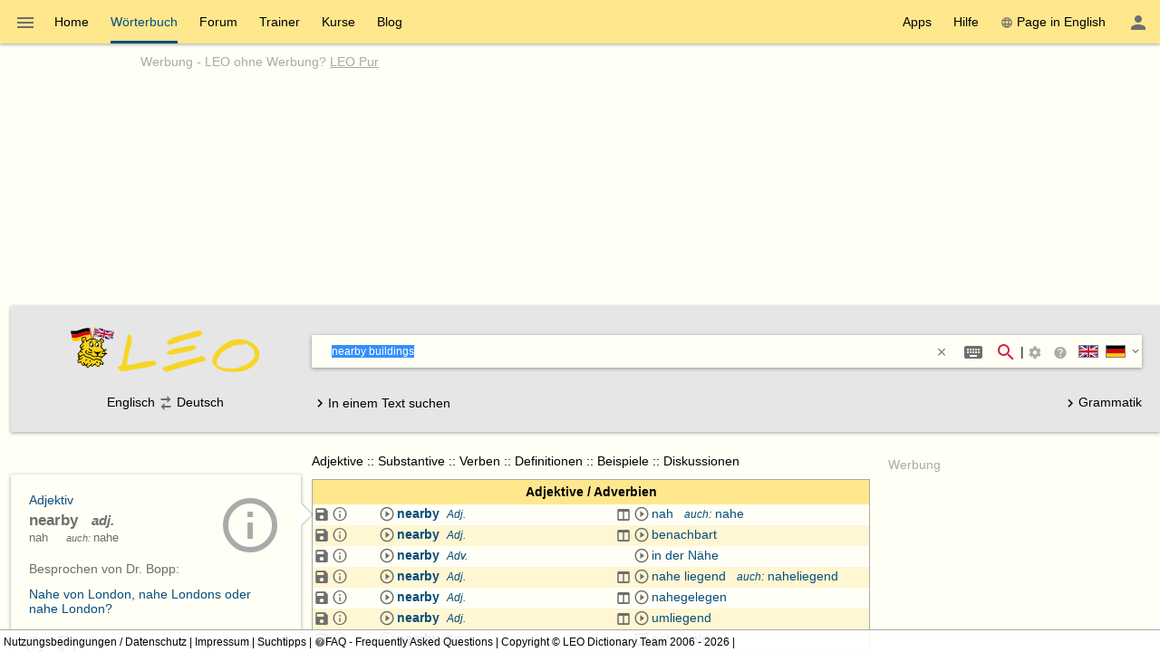

--- FILE ---
content_type: text/html; charset=utf-8
request_url: https://dict.leo.org/englisch-deutsch/nearby%20buildings
body_size: 33676
content:
<!DOCTYPE html>
<html lang="de" data-dz-lp="ende"><head itemscope="itemscope" itemtype="http://schema.org/WebSite"><meta http-equiv="content-type" content="text/html; charset=UTF-8"/><meta http-equiv="X-UA-Compatible" content="IE=edge"/><meta name="viewport" content="width=device-width, minimum-scale=0.1"/><!--BegSKeywords--><meta name="keywords" content="LEO, German, Deutsch, English, Englisch, Dictionary, Wörterbuch"/><!--EndSKeywords--><meta name="description" content="Lernen Sie die Übersetzung für 'nearby\x20buildings' in LEOs ­Englisch ⇔ Deutsch­ Wörterbuch. Mit Flexionstabellen der verschiedenen Fälle und Zeiten ✓ Aussprache und relevante Diskussionen ✓ Kostenloser Vokabeltrainer ✓"/><meta name="application-name" content="Englisch ⇔ Deutsch  - leo.org"/><meta name="google" content="notranslate"/><meta itemprop="name" content="LEO.org"/><meta name="apple-itunes-app" content="app-id=396838427"/><meta name="format-detection" content="telephone=no"/><script type="module" src="/js/dist/ionic-6.7.5/ionic.esm.js"></script><script nomodule="nomodule" src="/js/dist/ionic-6.7.5/ionic.js"></script><link rel="apple-touch-icon" href="/img/favicons/ende-180.png"/><link rel="icon" type="image/png" sizes="32x32" href="/img/favicons/ende-32.png"/><link rel="icon" type="image/png" sizes="16x16" href="/img/favicons/ende-16.png"/><link rel="manifest" href="/img/favicons/ende-manifest.webmanifest"/><link rel="mask-icon" href="/img/favicons/ende-safari-pinned-tab.svg" color="#074d7e"/><meta name="msapplication-config" content="/img/favicons/ende-browserconfig.xml"/><meta name="theme-color" content="#ffffff"/><link rel="search" type="application/opensearchdescription+xml" href="/pages/helpers/shared/searches/opensearch_ende_de.xml" title="LEO Eng-Deu"/><link rel="alternate" hreflang="en" href="https://dict.leo.org/german-english/buildings%20nearby"/><link rel="alternate" hreflang="de" href="https://dict.leo.org/englisch-deutsch/buildings%20nearby"/><link rel="canonical" href="https://dict.leo.org/englisch-deutsch/buildings%20nearby"/><script type="text/javascript">
			window.dzConfigure = window.dzConfigure || [];
			window.dzConfigure.push(function(Conf) {
				'use strict';
				Conf.lp = "ende";
				Conf.lang = "de";
				Conf.path = "/dict/";
				// We need this for the wkal (and maybe other things)
				Conf.www = "www.leo.org";
				Conf.scope = "";

				
						Conf.logedon = false;
					

				Conf.adfree = false;
				Conf.loadcookiepro = false;
				Conf.webappapp = true;
				Conf.app = false;
				Conf.size = "desktop";
				
			});

			var logedon = false;

			

			window.dzUseModernJS = true;
		</script><script type="text/javascript" nomodule="nomodule">
			window.dzUseModernJS = false;

			</script><script type="application/ld+json">
			{
				"@context": "https://schema.org",
				"@type": "Organization",
				"url": "https://www.leo.org",
				"logo": "https://dict.leo.org/img/svg/leo.svg"
			}
    </script><script>
			window.dzConfigure = window.dzConfigure || []; 
			window.dzConfigure.push(function(Conf) {
				Conf.bidheadSiteArea = 'WB-ENG';
			});
		</script><link href="/js/dist/modern/dict.webpack.critical-1ad51bc5.css" rel="stylesheet"/><noscript><link href="/js/dist/modern/dict.webpack-b7ecceec.css" rel="stylesheet" type="text/css"/><link href="/dict/noscript.php" rel="stylesheet" type="text/css"/><link rel="stylesheet" type="text/css" href="/css/no-js.css"/></noscript><script id="js-loader-2" type="text/javascript">
//<![CDATA[
(function() {
var RWURL = function(u) { return u; }
function w(u) { document['w'+'rite']('<s'+'cript type="text/javascript" sr'+'c="'+u+'"><'+'/s'+'cript>'); }
if (window.dzUseModernJS) w(RWURL('/js/dist/modern/dict.webpack-8d23a2a3.js'));
else w(RWURL('/js/dist/compat/dict.webpack-e74e342d.js'));
})();
//]]></script><title>nearby buildings - LEO: Übersetzung im Englisch ⇔ Deutsch Wörterbuch</title></head><body itemtype="http://schema.org/SearchResultsPage" itemscope="itemscope" translate="no" style="display: block !important"><div class="dz-app"><div class="dz-page"><div data-dz-ui="main-grid"><header><nav class="bs-1 bg-darkyellow"><ul itemprop="significantLinks" class="tab-header d-ib" role="menu"><li class="tab-item-title" data-dz-area="menu" role="menuitem" aria-haspopup="true" aria-label="Wörterbuch wechseln"><span id="switchLpMenuButton" class="d-ib"><i role="img" title="Wörterbuch wechseln" class="icon noselect icon_menu icon_size_24 ion-icon ion-color-fourthly p-h is-clickable"> </i></span></li><li title="" class=" tab-item-title " role="menuitem"><div class="tab-item-title-content "><a class="ib" href="https://www.leo.org/englisch-deutsch/">Home</a></div><div class="tab-item-title-bar"> 
			 </div></li><li title="" class=" tab-item-title " role="menuitem" aria-selected="true"><div class="tab-item-title-content "><a class="ib" href="/englisch-deutsch/"><h1>Wörterbuch</h1></a></div><div class="tab-item-title-bar"> 
			 </div></li><li title="" class=" tab-item-title " role="menuitem"><div class="tab-item-title-content "><a class="ib" href="/forum/index.php?lp=ende&amp;lang=de">Forum</a></div><div class="tab-item-title-bar"> 
			 </div></li><li title="" class=" tab-item-title " role="menuitem"><div class="tab-item-title-content "><a class="ib" href="/trainer/index.php?lp=ende&amp;lang=de">Trainer</a></div><div class="tab-item-title-bar"> 
			 </div></li><li title="" class=" tab-item-title " role="menuitem"><div class="tab-item-title-content "><a class="ib" href="/content/index.php?lp=ende&amp;lang=de">Kurse</a></div><div class="tab-item-title-bar"> 
			 </div></li><li title="" class=" tab-item-title " role="menuitem"><div class="tab-item-title-content "><a class="d-ib" href="https://blog.leo.org">Blog</a></div><div class="tab-item-title-bar"> 
			 </div></li></ul><ul class="fl-right d-ib tab-header" role="menu"><li title="" class=" tab-item-title " role="menuitem"><div class="tab-item-title-content "><div class="d-ib"><span id="toolbarsDropdownMenuButton">Apps</span></div></div><div class="tab-item-title-bar"> 
			 </div></li><li title="" class=" tab-item-title " role="menuitem"><div class="tab-item-title-content "><div class="d-ib"><span id="helpDropdownMenuButton">Hilfe</span></div></div><div class="tab-item-title-bar"> 
			 </div></li><li title="" class=" tab-item-title " role="menuitem"><div class="tab-item-title-content "><a id="switchLang" data-dz-attr="selectdict" data-dz-ui="switchlang" class="d-ib" data-dz-rel-switchto="en" href=""><i role="img" title="web" class="icon noselect icon_web icon_size_ ion-icon ion-color-fourthly m-right"> </i>Page in English</a></div><div class="tab-item-title-bar"> 
			 </div></li><li title="" class=" tab-item-title " role="menuitem" aria-label="Login / Mein LEO"><div class="tab-item-title-content "><span id="userProfileMenuButton" data-dz-role="loginComponent" class="pos-r"><dzu-account-icon> </dzu-account-icon></span></div><div class="tab-item-title-bar"> 
			 </div></li></ul></nav><div id="topBranding" class="ta-c darkgray"><h5 class="ta-l gray"><a title="Werbung auf leo.org" href="/pages/advertise/endeadvertising_de.html">Werbung</a> - <a href="/myleo/subscription?lp=ende&amp;lang=de">LEO ohne Werbung? <span class="td-u">LEO Pur</span></a></h5><div class="m-v-small" id="adv-banner"><div class="banner-big"><div data-leo-slot-manager="bidheadbanner"><script>leoBidhead.setActive("banner", true);</script></div></div> </div><div data-dz-ui="donateOrDeactivateAdBlock" class="ui-helper-hidden"><div class="ta-c p-h tf1 d-g ai-c jc-sa" style="grid-template-columns: repeat(2, max-content) min-content; grid-column-gap: 20px; height: 100%;"><img src="/img/svg/leo-detailed.svg" width="64" height="64" alt="LEO" title="LEO"/><div><p>Sie scheinen einen AdBlocker zu verwenden.</p><p>Wollen Sie LEO unterstützen?</p><p>Dann deaktivieren Sie AdBlock für LEO, spenden Sie oder nutzen Sie LEO Pur!</p></div><div><button class="button button-flat donateButton" type="button">Spenden</button><div role="button" class="button button-raised  ion-color-success"><a href="/myleo/subscription" onclick="">LEO Pur</a></div></div></div></div></div><dzu-modal-page id="donate-modal" close-button="true"><div class="p-large" id="donate"><h3 class="f2">Liebe Nutzerin, lieber Nutzer,</h3><div class="tf2" id="donate-add">mit Ihrer Spende leisten Sie einen Beitrag zum Erhalt und zur Weiterentwicklung unseres Angebotes, das wir mit viel Enthusiasmus und Hingabe pflegen.</div><div class="tf2" id="donate-support">Vielen Dank, dass Sie unser Angebot durch eine Spende unterstützen wollen!</div><div class="m-top-large tf2"><h4 class="f3">Spende per Überweisung</h4>
					LEO GmbH<br/>
					Mühlweg 2b<br/>
					82054 Sauerlach<br/><br/>
					IBAN: DE41 7019 0000 0000 2930 32<br/>
					BIC: GENODEF1M01
				</div><div class="m-top-large tf2"><h4 class="f3">Spende über Paypal</h4><form action="https://www.paypal.com/cgi-bin/webscr" method="post" target="_blank" style="height: auto"><input type="hidden" name="cmd" value="_s-xclick"/><input type="hidden" name="hosted_button_id" value="V9PSZDQPMH7BY"/><input type="image" name="submit" alt="Jetzt einfach, schnell und sicher online bezahlen – mit PayPal." src="/img/paypal/de_DE/btn_donate_LG.gif"/></form></div><div class="m-top-large tf2">Hinweis: Spenden an die LEO GmbH sind leider nicht steuerlich abzugsfähig.</div></div></dzu-modal-page><div id="searchBar" class="bg-lightgray" data-dz-ui="dictsearch"><form name="searchForm" data-dz-area="dictsearch:form" role="search" action="/englisch-deutsch/"><div class="ta-c"><a href="https://www.leo.org/englisch-deutsch/"><img width="48" height="48" class="va-t p-top" src="/img/svg/leo_ende.svg" alt="ende"/><img width="160" height="60" data-dz-minify="false" alt="LEO" src="/img/leo/160x60/schriftzug.png" class="p-left" title="Zur Startseite von LEO"/></a></div><div data-dz-attr="selectdict"><div class="bg-white bs-1 m-bottom"><div data-dz-area="ql-container" class="d-fl ai-c bg-white widget-search"><input type="search" autofocus="autofocus" name="search" value="" id="search-field" data-dz-area="dictsearch:input" autocorrect="off" autocapitalize="off" spellcheck="false" autocomplete="off" class="" aria-autocomplete="list" aria-haspopup="true" tabindex="1" accesskey="q" placeholder="Im Wörterbuch suchen" title="Im Wörterbuch suchen"/><button class="button button-flat m-right" type="reset" style="background: transparent; vertical-align: inherit;" data-dz-area="dictsearch:reset" title="Text löschen"><i role="img" title="&gt;&lt;" class="icon noselect icon_close icon_size_14 ion-icon ion-color-fourthly is-clickable"> </i></button><button title="Sonderzeichen/Eingabehelfer (Shift + Alt + E)" aria-label="Sonderzeichen/Eingabehelfer (Shift + Alt + E)" class="button button-flat button-round m-right" data-dz-ui="assistbutton" data-dz-button-role="assistbutton" type="button"><i role="img" title="Sonderzeichen/Eingabehelfer (Shift + Alt + E)" class="icon noselect icon_keyboard icon_size_24 ion-icon ion-color-fourthly "> </i></button><button title="Suche starten" aria-label="Suche starten" id="searchFieldSubmit" class="button button-flat button-round" type="submit"><i role="img" title="Suche starten" class="icon noselect icon_magnify icon_size_24 ion-icon ion-color-action "> </i></button>|<div class="d-ib p is-clickable" aria-label="Suchoptionen"><span id="searchOptionsPanelIcon"><i role="img" title="Suchoptionen" class="icon noselect icon_settings icon_size_16 gray "> </i></span></div><ion-popover trigger="searchOptionsPanelIcon"><div data-dz-role="" title="" id="dictsearchOptionsPanel" class="dz-menu  menu-active"><div class="menu-content-section " title=""><section class="p-h-large tf0" data-dz-area="dictsearch:sideSelector"><h1 class="tf-bold">Suchrichtung</h1><div data-dz-titlesearchside="both" class="darkgray fs-i">Übersetzung in beide Richtungen aktiviert</div><div data-dz-titlesearchside="left" class="darkgray fs-i d-n">Übersetzung von Englisch nach Deutschist aktiviert.</div><div data-dz-titlesearchside="right" class="darkgray fs-i d-n">Übersetzung von Deutsch nach Englischist aktiviert.</div><div class="d-fl ai-c"><div class="d-fl ai-c is-clickable"><div class="d-ib pos-r noselect bd m-right va-m" data-dz-ui="flag" data-dz-ui-flagsize="22" title="Englisch" data-dz-ui-flaglang="en"><div class="pos-a"> </div><img class="pos-a " width="22" title="Englisch" alt="en" src="/img/svg/flag_en.svg"/></div><h1>Englisch</h1></div><i class="icon noselect icon_searchside_both icon_size_24 is-clickable darkgray" role="img " data-dz-ui-role="imgsearchside" title="Übersetzung in beide Richtungen aktiviert"> </i><input type="hidden" name="side" value="both"/><div class="d-fl ai-c is-clickable"><h1>Deutsch</h1><div class="d-ib pos-r noselect bd m-left va-m" data-dz-ui="flag" data-dz-ui-flagsize="22" title="Deutsch" data-dz-ui-flaglang="de"><div class="pos-a"> </div><img class="pos-a " width="22" title="Deutsch" alt="de" src="/img/svg/flag_de.svg"/></div></div></div></section><section class="p-h-large tf0"><h1 class="tf-bold">Bevorzugter Wortschatz</h1><div><label><input type="radio" name="order" value="basic" checked="checked" class="m-right-medium"/>Grundwortschatz</label></div><div><label><input type="radio" name="order" value="expert" class="m-right-medium"/>Fachwortschatz</label></div></section><section class="p-h-large tf0"><h1 class="tf-bold">Bei einer Mehrwortsuche</h1><div><label><input type="radio" name="partial" value="hide" class="m-right-medium"/><b>alle</b> Suchwörter müssen vorkommen</label></div><div><label><input type="radio" name="partial" value="show" checked="checked" class="m-right-medium"/><b>mindestens ein</b> Suchwort muss vorkommen</label></div></section></div></div></ion-popover><div role="button" title="Suchtipps" aria-label="Suchtipps" class="button button-flat button-minimal button-round"><a href="/pages/help/ende/searchTips_de.html" aria-label="Suchtipps" onclick=""><i role="img" title="Suchtipps" class="icon noselect icon_help-circle icon_size_16 gray "> </i></a></div><div id="searchbarSwitchdictButton" data-dz-role="searchbar-switchdict"><div><div class="d-ib pos-r noselect va-m m-h bd" data-dz-ui="flag" data-dz-ui-flagsize="22" title="Englisch" data-dz-ui-flaglang="en"><div class="pos-a"> </div><img class="pos-a " width="22" title="Englisch" alt="en" src="/img/svg/flag_en.svg"/></div><div class="d-ib pos-r noselect va-m m-h bd" data-dz-ui="flag" data-dz-ui-flagsize="22" title="Deutsch" data-dz-ui-flaglang="de"><div class="pos-a"> </div><img class="pos-a " width="22" title="Deutsch" alt="de" src="/img/svg/flag_de.svg"/></div><i role="img" title="▼" class="icon noselect icon_chevron-down icon_size_14 ion-icon ion-color-fourthly is-clickable"> </i></div></div><ion-popover trigger="searchbarSwitchdictButton"><div data-dz-role="" title="" id="searchbarSwitchdict" class="dz-menu "><div class="menu-content-section " title=""><ul><li class="menu-item p-h-medium" data-dz-lp="ende"><a data-dz-ui="moredictionaries:switchdict" class="c-link p-v-medium" href="/englisch-deutsch/" data-dz-rel-langpair="ende"><div class="d-ib pos-r noselect va-m m-h bd" data-dz-ui="flag" data-dz-ui-flagsize="22" title="Englisch" data-dz-ui-flaglang="en"><div class="pos-a"> </div><img class="pos-a " width="22" title="Englisch" alt="en" src="/img/svg/flag_en.svg"/></div><div class="d-ib pos-r noselect va-m m-h bd" data-dz-ui="flag" data-dz-ui-flagsize="22" title="Deutsch" data-dz-ui-flaglang="de"><div class="pos-a"> </div><img class="pos-a " width="22" title="Deutsch" alt="de" src="/img/svg/flag_de.svg"/></div>Englisch ⇔ Deutsch</a></li><li class="menu-item p-h-medium" data-dz-lp="frde"><a data-dz-ui="moredictionaries:switchdict" class="c-link p-v-medium" href="/französisch-deutsch/" data-dz-rel-langpair="frde"><div class="d-ib pos-r noselect va-m m-h bd" data-dz-ui="flag" data-dz-ui-flagsize="22" title="Französisch" data-dz-ui-flaglang="fr"><div class="pos-a"> </div><img class="pos-a " width="22" title="Französisch" alt="fr" src="/img/svg/flag_fr.svg"/></div><div class="d-ib pos-r noselect va-m m-h bd" data-dz-ui="flag" data-dz-ui-flagsize="22" title="Deutsch" data-dz-ui-flaglang="de"><div class="pos-a"> </div><img class="pos-a " width="22" title="Deutsch" alt="de" src="/img/svg/flag_de.svg"/></div>Französisch ⇔ Deutsch</a></li><li class="menu-item p-h-medium" data-dz-lp="esde"><a data-dz-ui="moredictionaries:switchdict" class="c-link p-v-medium" href="/spanisch-deutsch/" data-dz-rel-langpair="esde"><div class="d-ib pos-r noselect va-m m-h bd" data-dz-ui="flag" data-dz-ui-flagsize="22" title="Spanisch" data-dz-ui-flaglang="es"><div class="pos-a"> </div><img class="pos-a " width="22" title="Spanisch" alt="es" src="/img/svg/flag_es.svg"/></div><div class="d-ib pos-r noselect va-m m-h bd" data-dz-ui="flag" data-dz-ui-flagsize="22" title="Deutsch" data-dz-ui-flaglang="de"><div class="pos-a"> </div><img class="pos-a " width="22" title="Deutsch" alt="de" src="/img/svg/flag_de.svg"/></div>Spanisch ⇔ Deutsch</a></li><li class="menu-item p-h-medium" data-dz-lp="itde"><a data-dz-ui="moredictionaries:switchdict" class="c-link p-v-medium" href="/italienisch-deutsch/" data-dz-rel-langpair="itde"><div class="d-ib pos-r noselect va-m m-h bd" data-dz-ui="flag" data-dz-ui-flagsize="22" title="Italienisch" data-dz-ui-flaglang="it"><div class="pos-a"> </div><img class="pos-a " width="22" title="Italienisch" alt="it" src="/img/svg/flag_it.svg"/></div><div class="d-ib pos-r noselect va-m m-h bd" data-dz-ui="flag" data-dz-ui-flagsize="22" title="Deutsch" data-dz-ui-flaglang="de"><div class="pos-a"> </div><img class="pos-a " width="22" title="Deutsch" alt="de" src="/img/svg/flag_de.svg"/></div>Italienisch ⇔ Deutsch</a></li><li class="menu-item p-h-medium" data-dz-lp="chde"><a data-dz-ui="moredictionaries:switchdict" class="c-link p-v-medium" href="/chinesisch-deutsch/" data-dz-rel-langpair="chde"><div class="d-ib pos-r noselect va-m m-h bd" data-dz-ui="flag" data-dz-ui-flagsize="22" title="Chinesisch" data-dz-ui-flaglang="zh"><div class="pos-a"> </div><img class="pos-a " width="22" title="Chinesisch" alt="zh" src="/img/svg/flag_zh.svg"/></div><div class="d-ib pos-r noselect va-m m-h bd" data-dz-ui="flag" data-dz-ui-flagsize="22" title="Deutsch" data-dz-ui-flaglang="de"><div class="pos-a"> </div><img class="pos-a " width="22" title="Deutsch" alt="de" src="/img/svg/flag_de.svg"/></div>Chinesisch ⇔ Deutsch</a></li><li class="menu-item p-h-medium" data-dz-lp="rude"><a data-dz-ui="moredictionaries:switchdict" class="c-link p-v-medium" href="/russisch-deutsch/" data-dz-rel-langpair="rude"><div class="d-ib pos-r noselect va-m m-h bd" data-dz-ui="flag" data-dz-ui-flagsize="22" title="Russisch" data-dz-ui-flaglang="ru"><div class="pos-a"> </div><img class="pos-a " width="22" title="Russisch" alt="ru" src="/img/svg/flag_ru.svg"/></div><div class="d-ib pos-r noselect va-m m-h bd" data-dz-ui="flag" data-dz-ui-flagsize="22" title="Deutsch" data-dz-ui-flaglang="de"><div class="pos-a"> </div><img class="pos-a " width="22" title="Deutsch" alt="de" src="/img/svg/flag_de.svg"/></div>Russisch ⇔ Deutsch</a></li><li class="menu-item p-h-medium" data-dz-lp="ptde"><a data-dz-ui="moredictionaries:switchdict" class="c-link p-v-medium" href="/portugiesisch-deutsch/" data-dz-rel-langpair="ptde"><div class="d-ib pos-r noselect va-m m-h bd" data-dz-ui="flag" data-dz-ui-flagsize="22" title="Portugiesisch" data-dz-ui-flaglang="pt"><div class="pos-a"> </div><img class="pos-a " width="22" title="Portugiesisch" alt="pt" src="/img/svg/flag_pt.svg"/></div><div class="d-ib pos-r noselect va-m m-h bd" data-dz-ui="flag" data-dz-ui-flagsize="22" title="Deutsch" data-dz-ui-flaglang="de"><div class="pos-a"> </div><img class="pos-a " width="22" title="Deutsch" alt="de" src="/img/svg/flag_de.svg"/></div>Portugiesisch ⇔ Deutsch</a></li><li class="menu-item p-h-medium" data-dz-lp="plde"><a data-dz-ui="moredictionaries:switchdict" class="c-link p-v-medium" href="/polnisch-deutsch/" data-dz-rel-langpair="plde"><div class="d-ib pos-r noselect va-m m-h bd" data-dz-ui="flag" data-dz-ui-flagsize="22" title="Polnisch" data-dz-ui-flaglang="pl"><div class="pos-a"> </div><img class="pos-a " width="22" title="Polnisch" alt="pl" src="/img/svg/flag_pl.svg"/></div><div class="d-ib pos-r noselect va-m m-h bd" data-dz-ui="flag" data-dz-ui-flagsize="22" title="Deutsch" data-dz-ui-flaglang="de"><div class="pos-a"> </div><img class="pos-a " width="22" title="Deutsch" alt="de" src="/img/svg/flag_de.svg"/></div>Polnisch ⇔ Deutsch</a></li><li class="menu-item p-h-medium" data-dz-lp="enes"><a data-dz-ui="moredictionaries:switchdict" class="c-link p-v-medium" href="/spanish-english/" data-dz-rel-langpair="enes"><div class="d-ib pos-r noselect va-m m-h bd" data-dz-ui="flag" data-dz-ui-flagsize="22" title="Englisch" data-dz-ui-flaglang="en"><div class="pos-a"> </div><img class="pos-a " width="22" title="Englisch" alt="en" src="/img/svg/flag_en.svg"/></div><div class="d-ib pos-r noselect va-m m-h bd" data-dz-ui="flag" data-dz-ui-flagsize="22" title="Spanisch" data-dz-ui-flaglang="es"><div class="pos-a"> </div><img class="pos-a " width="22" title="Spanisch" alt="es" src="/img/svg/flag_es.svg"/></div>Englisch ⇔ Spanisch</a></li><li class="menu-item p-h-medium" data-dz-lp="enfr"><a data-dz-ui="moredictionaries:switchdict" class="c-link p-v-medium" href="/french-english/" data-dz-rel-langpair="enfr"><div class="d-ib pos-r noselect va-m m-h bd" data-dz-ui="flag" data-dz-ui-flagsize="22" title="Englisch" data-dz-ui-flaglang="en"><div class="pos-a"> </div><img class="pos-a " width="22" title="Englisch" alt="en" src="/img/svg/flag_en.svg"/></div><div class="d-ib pos-r noselect va-m m-h bd" data-dz-ui="flag" data-dz-ui-flagsize="22" title="Französisch" data-dz-ui-flaglang="fr"><div class="pos-a"> </div><img class="pos-a " width="22" title="Französisch" alt="fr" src="/img/svg/flag_fr.svg"/></div>Englisch ⇔ Französisch</a></li><li class="menu-item p-h-medium" data-dz-lp="enru"><a data-dz-ui="moredictionaries:switchdict" class="c-link p-v-medium" href="/russian-english/" data-dz-rel-langpair="enru"><div class="d-ib pos-r noselect va-m m-h bd" data-dz-ui="flag" data-dz-ui-flagsize="22" title="Englisch" data-dz-ui-flaglang="en"><div class="pos-a"> </div><img class="pos-a " width="22" title="Englisch" alt="en" src="/img/svg/flag_en.svg"/></div><div class="d-ib pos-r noselect va-m m-h bd" data-dz-ui="flag" data-dz-ui-flagsize="22" title="Russisch" data-dz-ui-flaglang="ru"><div class="pos-a"> </div><img class="pos-a " width="22" title="Russisch" alt="ru" src="/img/svg/flag_ru.svg"/></div>Englisch ⇔ Russisch</a></li><li class="menu-item p-h-medium" data-dz-lp="espt"><a data-dz-ui="moredictionaries:switchdict" class="c-link p-v-medium" href="/portugués-español/" data-dz-rel-langpair="espt"><div class="d-ib pos-r noselect va-m m-h bd" data-dz-ui="flag" data-dz-ui-flagsize="22" title="Spanisch" data-dz-ui-flaglang="es"><div class="pos-a"> </div><img class="pos-a " width="22" title="Spanisch" alt="es" src="/img/svg/flag_es.svg"/></div><div class="d-ib pos-r noselect va-m m-h bd" data-dz-ui="flag" data-dz-ui-flagsize="22" title="Portugiesisch" data-dz-ui-flaglang="pt"><div class="pos-a"> </div><img class="pos-a " width="22" title="Portugiesisch" alt="pt" src="/img/svg/flag_pt.svg"/></div>Spanisch ⇔ Portugiesisch</a></li></ul></div></div></ion-popover></div><div class="textSearch ui-helper-hidden"><div id="textSearchField" data-dz-area="dictsearch:textInput">Geben Sie hier Ihren kompletten Text ein und klicken Sie dann auf ein Wort.</div></div></div></div><div class="ta-c" data-dz-area="dictsearch:sideSelector">Englisch<i class="icon noselect icon_searchside_both icon_size_24 is-clickable darkgray" role="img " data-dz-ui-role="imgsearchside" title="Übersetzung in beide Richtungen aktiviert"> </i><input type="hidden" name="side" value="both"/>Deutsch</div><div class="d-fl jc-sb ai-c"><div id="switchSearchMode" data-dz-area="dictsearch:switchMode"><i class="icon noselect icon_chevron-right icon_size_18 icon" role="img "> </i><span class="va-m">In einem Text suchen</span><span class="va-m ui-helper-hidden">Einzelnes Wort suchen</span></div><div><a href="/grammatik/index.php?lang=de"><i class="icon noselect icon_chevron-right icon_size_18 icon" role="img "> </i>Grammatik</a></div></div></form></div></header><main itemprop="mainContentOfPage" id="mainContent"><div id="secondColumn" class="l-dict-content-second p-bottom-large" role="complementary"><div class="pos-r"><a class="d-ib va-t" href="/forum/index.php?lp=ende&amp;lang=de"><div class="card bs-1 wgt wgt-fixedsize card-leo card-hover" title="Forum"><div class="card-leo-content"><picture><source srcset="/media/wordimage/150x150/Dollarphotoclub_53561224.jpg" media="(max-width: 1169.9px)"/><source srcset="/media/wordimage/72x72/Dollarphotoclub_53561224.jpg" media="(min-width: 1170px)"/><img src="/media/wordimage/150x150/Dollarphotoclub_53561224.jpg" width="150" height="150" alt="Forum"/></picture><div class="card-leo-title">Forum</div><div class="card-leo-content-more">Noch Fragen? In unseren Foren helfen Nutzer sich gegenseitig.</div></div></div></a><div data-dz-ui="copyright-leo-card"><a href="/pages/about/copyright.php?img=Dollarphotoclub_53561224.jpg">©</a></div></div><div class="pos-r"><a class="d-ib va-t" href="/trainer/index.php?lp=ende&amp;lang=de"><div class="card bs-1 wgt wgt-fixedsize card-leo card-hover" title="Vokabeltrainer"><div class="card-leo-content"><picture><source srcset="/media/wordimage/150x150/Dollarphotoclub_93174352.jpg" media="(max-width: 1169.9px)"/><source srcset="/media/wordimage/72x72/Dollarphotoclub_93174352.jpg" media="(min-width: 1170px)"/><img src="/media/wordimage/150x150/Dollarphotoclub_93174352.jpg" width="150" height="150" alt="Vokabeltrainer"/></picture><div class="card-leo-title">Vokabeltrainer</div><div class="card-leo-content-more">Frischen Sie Ihre Vokabelkenntnisse mit unserem kostenlosen Trainer auf.</div></div></div></a><div data-dz-ui="copyright-leo-card"><a href="/pages/about/copyright.php?img=Dollarphotoclub_93174352.jpg">©</a></div></div><div class="pos-r"><a class="d-ib va-t" href="/content/index.php?lp=ende&amp;lang=de"><div class="card bs-1 wgt wgt-fixedsize card-leo card-hover" title="Sprachkurse"><div class="card-leo-content"><picture><source srcset="/media/wordimage/150x150/Dollarphotoclub_82037713.jpg" media="(max-width: 1169.9px)"/><source srcset="/media/wordimage/72x72/Dollarphotoclub_82037713.jpg" media="(min-width: 1170px)"/><img src="/media/wordimage/150x150/Dollarphotoclub_82037713.jpg" width="150" height="150" alt="Sprachkurse"/></picture><div class="card-leo-title">Sprachkurse</div><div class="card-leo-content-more">Lernen Sie eine neue Sprache - mit LEO ganz leicht!</div></div></div></a><div data-dz-ui="copyright-leo-card"><a href="/pages/about/copyright.php?img=Dollarphotoclub_82037713.jpg">©</a></div></div><div class="pos-r"><a class="d-ib va-t" href="/grammatik/index.php?lang=de"><div class="card bs-1 wgt wgt-fixedsize card-leo card-hover" title="Grammatik"><div class="card-leo-content"><picture><source srcset="/media/wordimage/150x150/AdobeStock_46776646.jpeg" media="(max-width: 1169.9px)"/><source srcset="/media/wordimage/72x72/AdobeStock_46776646.jpeg" media="(min-width: 1170px)"/><img src="/media/wordimage/150x150/AdobeStock_46776646.jpeg" width="150" height="150" alt="Grammatik"/></picture><div class="card-leo-title">Grammatik</div><div class="card-leo-content-more">Vertiefen Sie sich in die englische und deutsche Grammatik von LEO - mit tausenden Beispielen!</div></div></div></a></div><div class="card bs-1 wgt wgt-fixedsize card-leo m-bottom-large" title="Beliebte Suchbegriffe"><div class="card-leo-content"><h3 class="fw-b p-bottom-medium">Beliebte Suchbegriffe</h3><div class="d-fl-w"><a class="c-link m-right-medium m-bottom-medium" href="/englisch-deutsch/englisch" title="12053­ mal in den letzten 7 Tagen gesucht">englisch</a><a class="c-link m-right-medium m-bottom-medium" href="/englisch-deutsch/sham" title="3696­ mal in den letzten 7 Tagen gesucht">sham</a><a class="c-link m-right-medium m-bottom-medium" href="/englisch-deutsch/sully" title="3562­ mal in den letzten 7 Tagen gesucht">sully</a><a class="c-link m-right-medium m-bottom-medium" href="/englisch-deutsch/clink" title="2774­ mal in den letzten 7 Tagen gesucht">clink</a><a class="c-link m-right-medium m-bottom-medium" href="/englisch-deutsch/leverage" title="2629­ mal in den letzten 7 Tagen gesucht">leverage</a><a class="c-link m-right-medium m-bottom-medium" href="/englisch-deutsch/wad" title="2590­ mal in den letzten 7 Tagen gesucht">wad</a><a class="c-link m-right-medium m-bottom-medium" href="/englisch-deutsch/dial" title="2494­ mal in den letzten 7 Tagen gesucht">dial</a><a class="c-link m-right-medium m-bottom-medium" href="/englisch-deutsch/database" title="2180­ mal in den letzten 7 Tagen gesucht">database</a> </div><div role="button" class="button button-flat  ion-color-primary"><a href="/dict/ende/top_de.html" onclick="">Alle Begriffe</a></div></div></div></div><div id="centerColumn" class="l-dict-content-main" translate="no"><div data-dz-ui="goto-mobile" class="d-n"><div title="" class="alert m-bottom-large  bg-darkgray"><div><i role="img" title="i" class="icon noselect icon_information icon_size_24 white "> </i></div><div><a href="/dict/mobile.php" data-dz-ui="switchmobile">Zur mobilen Version wechseln</a></div><div class="is-clickable tf-right" data-dz-role="close" onclick="$(this.parentNode).fadeOut();" title="close"><i role="img" title="close" class="icon noselect icon_close icon_size_24 white "> </i></div></div></div><!--[if (gte IE 8) &(lte IE 9)]><div id="browser-support-partly" class=""><div title="" class="alert section  bg-yellow "><div><i role="img" title="i" class="icon noselect icon_alert icon_size_24 ion-icon ion-color-fourthly "> </i></div><div><p>Bitte aktualisieren Sie Ihren Browser.<br/>
				Ihr Browser ist veraltet, daher kann es zu Einschränkungen in der Funktionalität kommen.</p><p><small>Die reine Wörterbuchsuche wird im InternetExplorer in Version 8 und 9 noch unterstützt (ohne Gewähr auf funktionierende Zusatzdienste wie Aussprache, Flexionstabellen etc.). Siehe dazu auch die offizielle Ankündigung durch ­ <a href="https://www.microsoft.com/en-us/WindowsForBusiness/End-of-IE-support">Microsoft</a> zum Support-Ende der verschiedenen InternetExplorer-Versionen.</small></p></div></div></div><![endif]--><!--[if lte IE 7]><div id="browser-support-none" class=""><div title="" class="alert section  bg-red "><div><i role="img" title="i" class="icon noselect icon_alert-octagon icon_size_24 white "> </i></div><div>Bitte aktualisieren Sie Ihren Browser - Ihr Browser wird nicht mehr unterstützt.</div></div></div><![endif]--><noscript><div title="" class="alert m-bottom-medium  bg-blue "><div><i role="img" title="i" class="icon noselect icon_information icon_size_24 ion-icon ion-color-fourthly "> </i></div><div>Aktivieren Sie JavaScript für mehr Features und höhere Geschwindigkeit beim Abfragen.</div></div></noscript><div data-dz-search="result" role="main" aria-relevant="additions" aria-live="assertive" aria-atomic="true" aria-label="Search results" data-leo-search-term="nearby\x20buildings" data-leo-search-side="both"><header itemprop="breadcrumb" class="breadcrumb m-bottom-medium" role="navigation" tabindex="2"><a href="#section-adjadv">Adjektive</a><span>::</span><a href="#section-subst">Substantive</a><span>::</span><a href="#section-verb">Verben</a><span>::</span><a href="#section-definition">Definitionen</a><span>::</span><a href="#section-example">Beispiele</a><span>::</span><a href="#forumResults">Diskussionen</a><span>::</span> </header><div class="section wgt c-link" data-dz-role="section" role="article" aria-atomic="true" data-dz-name="adjadv" aria-label="Suchergebnisse in der Kategorie Adjektive / Adverbien" id="section-adjadv"><table class="tblf1 tblf-fullwidth tblf-alternate"><colgroup><col style="width:20px"/><col style="width:32px"/><col style="width:20px"/><col style="width:20px"/><col style="width:auto"/><col style="width:20px"/><col style="width:20px"/><col style="width:auto"/></colgroup><thead><tr><th colspan="8"><h2 class="ta-c tf-bold p-v bg-darkyellow">Adjektive / Adverbien</h2></th></tr></thead><tbody><tr data-dz-ui="dictentry" data-dz-rel-uid="193635" data-dz-rel-aiid="PIr1oDUoiSA" class="is-clickable"><td><i class="icon noselect icon_content-save icon_size_18  darkgray" role="img " data-dz-ui="dictentry:saveVocab" data-dz-rel-uid="193635" title="Speichern im Trainer"> </i></td><td><a aria-label="Mehr Informationen" href="/pages/addinfo/addInfo.php?aiid=PIr1oDUoiSA&amp;lp=ende&amp;lang=de"><i role="img" title="Mehr Informationen" class="icon noselect icon_information-outline icon_size_18 ion-icon ion-color-fourthly "><dz-data data-dz-ui="dictentry:showInfobox" data-dz-rel-aiid="PIr1oDUoiSA" data-dz-sprite="false"/> </i></a></td><td class=""/><td class=""><i class="icon noselect icon_play-circle-outline icon_size_18  darkgray" role="img button" data-dz-ui="dictentry:playLeoAudio" data-dz-rel-audio="7VxztOuSS-YqO1y6dUkAng" data-dz-rel-audio-1="7VxztOuSS-YqO1y6dUkAng" title="LEO: Aussprache anhören"> </i></td><td data-dz-attr="relink" lang="en"><samp><a href="/englisch-deutsch/nearby"><mark>nearby</mark></a>  <small><i><span title="Adjektiv">Adj.</span></i></small></samp></td><td class=""><a href="/pages/flecttab/flectionTable.php?kvz=4dkrADn71HeCbYC86wR_ckq3v60G6OH0lzk7VBpd1ecSjSG4G0S_AttiOa3GvgQBJzAN5mJ%2Ckvz=4dkrADn71HeCbYC86wR_ckq3v60GmOM3B-lbUKvd5KaWagA5HfVdw0tXKWu1awKCAXAAMRC%2Ckvz=4dkrADn71HeCbYC86wR_ckq3v60G6OJUZCmrUHtNQIZTe1ZZGmUlAhtXHGtA_dQCUsleBlAAEO2&amp;lp=ende&amp;lang=de" data-dz-ui="dictentry:showFlecttab" data-dz-flex-table-1="4dkrADn71HeCbYC86wR_ckq3v60G6OH0lzk7VBpd1ecSjSG4G0S_AttiOa3GvgQBJzAN5mJ" data-dz-flex-label-1="nah (1)" data-dz-flex-table-2="4dkrADn71HeCbYC86wR_ckq3v60GmOM3B-lbUKvd5KaWagA5HfVdw0tXKWu1awKCAXAAMRC" data-dz-flex-label-2="nah (2)" data-dz-flex-table-3="4dkrADn71HeCbYC86wR_ckq3v60G6OJUZCmrUHtNQIZTe1ZZGmUlAhtXHGtA_dQCUsleBlAAEO2" data-dz-flex-label-3="nahe" title="Adjektivtabelle öffnen" aria-label="Adjektivtabelle öffnen"><i role="img" title="F" class="icon noselect icon_split-view-left-right icon_size_18 ion-icon ion-color-fourthly "> </i></a></td><td class=""><i class="icon noselect icon_play-circle-outline icon_size_18  darkgray" role="img button" data-dz-ui="dictentry:playLeoAudio" data-dz-rel-audio="xp4c7FVNVO9uAHuvhzUDHQ" data-dz-rel-audio-1="xp4c7FVNVO9uAHuvhzUDHQ" title="LEO: Aussprache anhören"> </i></td><td data-dz-attr="relink" lang="de"><samp><a href="/englisch-deutsch/nah">nah</a>   <small><i><span>auch:</span></i></small> <a href="/englisch-deutsch/nahe">nahe</a></samp></td></tr><tr data-dz-ui="dictentry" data-dz-rel-uid="657482" data-dz-rel-aiid="L2Mlz6o5UQr" class="is-clickable"><td><i class="icon noselect icon_content-save icon_size_18  darkgray" role="img " data-dz-ui="dictentry:saveVocab" data-dz-rel-uid="657482" title="Speichern im Trainer"> </i></td><td><a aria-label="Mehr Informationen" href="/pages/addinfo/addInfo.php?aiid=L2Mlz6o5UQr&amp;lp=ende&amp;lang=de"><i role="img" title="Mehr Informationen" class="icon noselect icon_information-outline icon_size_18 ion-icon ion-color-fourthly "><dz-data data-dz-ui="dictentry:showInfobox" data-dz-rel-aiid="L2Mlz6o5UQr" data-dz-sprite="false"/> </i></a></td><td class=""/><td class=""><i class="icon noselect icon_play-circle-outline icon_size_18  darkgray" role="img button" data-dz-ui="dictentry:playLeoAudio" data-dz-rel-audio="7VxztOuSS-YqO1y6dUkAng" data-dz-rel-audio-1="7VxztOuSS-YqO1y6dUkAng" title="LEO: Aussprache anhören"> </i></td><td data-dz-attr="relink" lang="en"><samp><a href="/englisch-deutsch/nearby"><mark>nearby</mark></a>  <small><i><span title="Adjektiv">Adj.</span></i></small></samp></td><td class=""><a href="/pages/flecttab/flectionTable.php?kvz=4dkrADn71HeCbYC86wR_ckq3v60GmOLH18j6VBpd1ecSjSG4G0S9AtuiGetAayKCl_ib8bANySF%2Ckvz=4dkrADn71HeCbYC86wR_ckq3v60GmOM3B-lbUKvd5KaWagA5HfVdw0tXKWt1a0Lit8k7QNo7BSF0c1A&amp;lp=ende&amp;lang=de" data-dz-ui="dictentry:showFlecttab" data-dz-flex-table-1="4dkrADn71HeCbYC86wR_ckq3v60GmOLH18j6VBpd1ecSjSG4G0S9AtuiGetAayKCl_ib8bANySF" data-dz-flex-label-1="benachbart (1)" data-dz-flex-table-2="4dkrADn71HeCbYC86wR_ckq3v60GmOM3B-lbUKvd5KaWagA5HfVdw0tXKWt1a0Lit8k7QNo7BSF0c1A" data-dz-flex-label-2="benachbart (2)" title="Adjektivtabelle öffnen" aria-label="Adjektivtabelle öffnen"><i role="img" title="F" class="icon noselect icon_split-view-left-right icon_size_18 ion-icon ion-color-fourthly "> </i></a></td><td class=""><i class="icon noselect icon_play-circle-outline icon_size_18  darkgray" role="img button" data-dz-ui="dictentry:playLeoAudio" data-dz-rel-audio="d9IJ03djiLQvpu5EDB-23A" data-dz-rel-audio-1="d9IJ03djiLQvpu5EDB-23A" title="LEO: Aussprache anhören"> </i></td><td data-dz-attr="relink" lang="de"><samp><a href="/englisch-deutsch/benachbart">benachbart</a></samp></td></tr><tr data-dz-ui="dictentry" data-dz-rel-uid="193639" data-dz-rel-aiid="Gy_1WPt3IZg" class="is-clickable"><td><i class="icon noselect icon_content-save icon_size_18  darkgray" role="img " data-dz-ui="dictentry:saveVocab" data-dz-rel-uid="193639" title="Speichern im Trainer"> </i></td><td><a aria-label="Mehr Informationen" href="/pages/addinfo/addInfo.php?aiid=Gy_1WPt3IZg&amp;lp=ende&amp;lang=de"><i role="img" title="Mehr Informationen" class="icon noselect icon_information-outline icon_size_18 ion-icon ion-color-fourthly "><dz-data data-dz-ui="dictentry:showInfobox" data-dz-rel-aiid="Gy_1WPt3IZg" data-dz-sprite="false"/> </i></a></td><td class=""/><td class=""><i class="icon noselect icon_play-circle-outline icon_size_18  darkgray" role="img button" data-dz-ui="dictentry:playLeoAudio" data-dz-rel-audio="7VxztOuSS-YqO1y6dUkAng" data-dz-rel-audio-1="7VxztOuSS-YqO1y6dUkAng" title="LEO: Aussprache anhören"> </i></td><td data-dz-attr="relink" lang="en"><samp><a href="/englisch-deutsch/nearby"><mark>nearby</mark></a>  <small><i><span title="Adverb">Adv.</span></i></small></samp></td><td class=""/><td class=""><i class="icon noselect icon_play-circle-outline icon_size_18  darkgray" role="img button" data-dz-ui="dictentry:playLeoAudio" data-dz-rel-audio="gP5X-xZe1he5DWwTMFnzyg" data-dz-rel-audio-1="gP5X-xZe1he5DWwTMFnzyg" title="LEO: Aussprache anhören"> </i></td><td data-dz-attr="relink" lang="de"><samp><a href="/englisch-deutsch/in">in</a> <a href="/englisch-deutsch/der">der</a> <a href="/englisch-deutsch/N%C3%A4he">Nähe</a></samp></td></tr><tr data-dz-ui="dictentry" data-dz-rel-uid="903516" data-dz-rel-aiid="BYfH9yarTeQ" class="is-clickable"><td><i class="icon noselect icon_content-save icon_size_18  darkgray" role="img " data-dz-ui="dictentry:saveVocab" data-dz-rel-uid="903516" title="Speichern im Trainer"> </i></td><td><a aria-label="Mehr Informationen" href="/pages/addinfo/addInfo.php?aiid=BYfH9yarTeQ&amp;lp=ende&amp;lang=de"><i role="img" title="Mehr Informationen" class="icon noselect icon_information-outline icon_size_18 ion-icon ion-color-fourthly "><dz-data data-dz-ui="dictentry:showInfobox" data-dz-rel-aiid="BYfH9yarTeQ" data-dz-sprite="false"/> </i></a></td><td class=""/><td class=""><i class="icon noselect icon_play-circle-outline icon_size_18  darkgray" role="img button" data-dz-ui="dictentry:playLeoAudio" data-dz-rel-audio="7VxztOuSS-YqO1y6dUkAng" data-dz-rel-audio-1="7VxztOuSS-YqO1y6dUkAng" title="LEO: Aussprache anhören"> </i></td><td data-dz-attr="relink" lang="en"><samp><a href="/englisch-deutsch/nearby"><mark>nearby</mark></a>  <small><i><span title="Adjektiv">Adj.</span></i></small></samp></td><td class=""><a href="/pages/flecttab/flectionTable.php?kvz=4dkrADn71HeCbYC86wR_ckq3v60GmOM3B-lbUKvd5KaWagA5HfVdw0tXKWu1awKCR4krIKtLBIeUDSAAVQe&amp;lp=ende&amp;lang=de" data-dz-ui="dictentry:showFlecttab" data-dz-flex-table-1="4dkrADn71HeCbYC86wR_ckq3v60GmOM3B-lbUKvd5KaWagA5HfVdw0tXKWu1awKCR4krIKtLBIeUDSAAVQe" data-dz-flex-label-1="naheliegend" title="Adjektivtabelle öffnen" aria-label="Adjektivtabelle öffnen"><i role="img" title="F" class="icon noselect icon_split-view-left-right icon_size_18 ion-icon ion-color-fourthly "> </i></a></td><td class=""><i class="icon noselect icon_play-circle-outline icon_size_18  darkgray" role="img button" data-dz-ui="dictentry:playLeoAudio" data-dz-rel-audio="iyH9tJV-Xf1sTtHzo4vV_A" data-dz-rel-audio-1="iyH9tJV-Xf1sTtHzo4vV_A" title="LEO: Aussprache anhören"> </i></td><td data-dz-attr="relink" lang="de"><samp><a href="/englisch-deutsch/nahe">nahe</a> <a href="/englisch-deutsch/liegend">liegend</a>   <small><i><span>auch:</span></i></small> naheliegend</samp></td></tr><tr data-dz-ui="dictentry" data-dz-rel-uid="193637" data-dz-rel-aiid="6V0qb4ZUgL" class="is-clickable"><td><i class="icon noselect icon_content-save icon_size_18  darkgray" role="img " data-dz-ui="dictentry:saveVocab" data-dz-rel-uid="193637" title="Speichern im Trainer"> </i></td><td><a aria-label="Mehr Informationen" href="/pages/addinfo/addInfo.php?aiid=6V0qb4ZUgL&amp;lp=ende&amp;lang=de"><i role="img" title="Mehr Informationen" class="icon noselect icon_information-outline icon_size_18 ion-icon ion-color-fourthly "><dz-data data-dz-ui="dictentry:showInfobox" data-dz-rel-aiid="6V0qb4ZUgL" data-dz-sprite="false"/> </i></a></td><td class=""/><td class=""><i class="icon noselect icon_play-circle-outline icon_size_18  darkgray" role="img button" data-dz-ui="dictentry:playLeoAudio" data-dz-rel-audio="7VxztOuSS-YqO1y6dUkAng" data-dz-rel-audio-1="7VxztOuSS-YqO1y6dUkAng" title="LEO: Aussprache anhören"> </i></td><td data-dz-attr="relink" lang="en"><samp><a href="/englisch-deutsch/nearby"><mark>nearby</mark></a>  <small><i><span title="Adjektiv">Adj.</span></i></small></samp></td><td class=""><a href="/pages/flecttab/flectionTable.php?kvz=4dkrADn71HeCbYC86wR_ckq3v60GmOM3B-lbUKvd5KaWagA5HfVdw0tXKWu1awKA94nrUD1dpIAEVNp&amp;lp=ende&amp;lang=de" data-dz-ui="dictentry:showFlecttab" data-dz-flex-table-1="4dkrADn71HeCbYC86wR_ckq3v60GmOM3B-lbUKvd5KaWagA5HfVdw0tXKWu1awKA94nrUD1dpIAEVNp" data-dz-flex-label-1="nahegelegen" title="Adjektivtabelle öffnen" aria-label="Adjektivtabelle öffnen"><i role="img" title="F" class="icon noselect icon_split-view-left-right icon_size_18 ion-icon ion-color-fourthly "> </i></a></td><td class=""><i class="icon noselect icon_play-circle-outline icon_size_18  darkgray" role="img button" data-dz-ui="dictentry:playLeoAudio" data-dz-rel-audio="9mj9Sf4yJ6AU9QU5gqZMtQ" data-dz-rel-audio-1="9mj9Sf4yJ6AU9QU5gqZMtQ" title="LEO: Aussprache anhören"> </i></td><td data-dz-attr="relink" lang="de"><samp>nahegelegen</samp></td></tr><tr data-dz-ui="dictentry" data-dz-rel-uid="1273358" data-dz-rel-aiid="HyTXaj0RDtN" class="is-clickable"><td><i class="icon noselect icon_content-save icon_size_18  darkgray" role="img " data-dz-ui="dictentry:saveVocab" data-dz-rel-uid="1273358" title="Speichern im Trainer"> </i></td><td><a aria-label="Mehr Informationen" href="/pages/addinfo/addInfo.php?aiid=HyTXaj0RDtN&amp;lp=ende&amp;lang=de"><i role="img" title="Mehr Informationen" class="icon noselect icon_information-outline icon_size_18 ion-icon ion-color-fourthly "><dz-data data-dz-ui="dictentry:showInfobox" data-dz-rel-aiid="HyTXaj0RDtN" data-dz-sprite="false"/> </i></a></td><td class=""/><td class=""><i class="icon noselect icon_play-circle-outline icon_size_18  darkgray" role="img button" data-dz-ui="dictentry:playLeoAudio" data-dz-rel-audio="7VxztOuSS-YqO1y6dUkAng" data-dz-rel-audio-1="7VxztOuSS-YqO1y6dUkAng" title="LEO: Aussprache anhören"> </i></td><td data-dz-attr="relink" lang="en"><samp><a href="/englisch-deutsch/nearby"><mark>nearby</mark></a>  <small><i><span title="Adjektiv">Adj.</span></i></small></samp></td><td class=""><a href="/pages/flecttab/flectionTable.php?kvz=4dkrADn71HeCbYC86wR_ckq3v60GmOM3B-lbUKvd5KaWagA5HfVdw0tXKWoFa8LC10nLsKtbAsAA-1O&amp;lp=ende&amp;lang=de" data-dz-ui="dictentry:showFlecttab" data-dz-flex-table-1="4dkrADn71HeCbYC86wR_ckq3v60GmOM3B-lbUKvd5KaWagA5HfVdw0tXKWoFa8LC10nLsKtbAsAA-1O" data-dz-flex-label-1="umliegend" title="Adjektivtabelle öffnen" aria-label="Adjektivtabelle öffnen"><i role="img" title="F" class="icon noselect icon_split-view-left-right icon_size_18 ion-icon ion-color-fourthly "> </i></a></td><td class=""><i class="icon noselect icon_play-circle-outline icon_size_18  darkgray" role="img button" data-dz-ui="dictentry:playLeoAudio" data-dz-rel-audio="ORB-unzyh3TJFFV5hxvEng" data-dz-rel-audio-1="ORB-unzyh3TJFFV5hxvEng" title="LEO: Aussprache anhören"> </i></td><td data-dz-attr="relink" lang="de"><samp>umliegend</samp></td></tr><tr data-dz-ui="dictentry" data-dz-rel-uid="657484" data-dz-rel-aiid="KRfaEuqoLj3" class="is-clickable"><td><i class="icon noselect icon_content-save icon_size_18  darkgray" role="img " data-dz-ui="dictentry:saveVocab" data-dz-rel-uid="657484" title="Speichern im Trainer"> </i></td><td><a aria-label="Mehr Informationen" href="/pages/addinfo/addInfo.php?aiid=KRfaEuqoLj3&amp;lp=ende&amp;lang=de"><i role="img" title="Mehr Informationen" class="icon noselect icon_information-outline icon_size_18 ion-icon ion-color-fourthly "><dz-data data-dz-ui="dictentry:showInfobox" data-dz-rel-aiid="KRfaEuqoLj3" data-dz-sprite="false"/> </i></a></td><td class=""/><td class=""><i class="icon noselect icon_play-circle-outline icon_size_18  darkgray" role="img button" data-dz-ui="dictentry:playLeoAudio" data-dz-rel-audio="7VxztOuSS-YqO1y6dUkAng" data-dz-rel-audio-1="7VxztOuSS-YqO1y6dUkAng" title="LEO: Aussprache anhören"> </i></td><td data-dz-attr="relink" lang="en"><samp><a href="/englisch-deutsch/nearby"><mark>nearby</mark></a>  <small><i><span title="Adjektiv">Adj.</span></i></small></samp></td><td class=""/><td class=""><i class="icon noselect icon_play-box-outline icon_size_18  darkgray" role="img button" data-dz-ui="dictentry:playLtecAudio" data-dz-rel-ltec="de:nahe gelegen" title="Linguatec: automatische Aussprache anhören"> </i></td><td data-dz-attr="relink" lang="de"><samp><a href="/englisch-deutsch/nahe">nahe</a> <a href="/englisch-deutsch/gelegen">gelegen</a></samp></td></tr><tr data-dz-ui="dictentry" data-dz-rel-uid="193636" data-dz-rel-aiid="BbEoCb1OZif" class="is-clickable"><td><i class="icon noselect icon_content-save icon_size_18  darkgray" role="img " data-dz-ui="dictentry:saveVocab" data-dz-rel-uid="193636" title="Speichern im Trainer"> </i></td><td><a aria-label="Mehr Informationen" href="/pages/addinfo/addInfo.php?aiid=BbEoCb1OZif&amp;lp=ende&amp;lang=de"><i role="img" title="Mehr Informationen" class="icon noselect icon_information-outline icon_size_18 ion-icon ion-color-fourthly "><dz-data data-dz-ui="dictentry:showInfobox" data-dz-rel-aiid="BbEoCb1OZif" data-dz-sprite="false"/> </i></a></td><td class=""/><td class=""><i class="icon noselect icon_play-circle-outline icon_size_18  darkgray" role="img button" data-dz-ui="dictentry:playLeoAudio" data-dz-rel-audio="7VxztOuSS-YqO1y6dUkAng" data-dz-rel-audio-1="7VxztOuSS-YqO1y6dUkAng" title="LEO: Aussprache anhören"> </i></td><td data-dz-attr="relink" lang="en"><samp><a href="/englisch-deutsch/nearby"><mark>nearby</mark></a>  <small><i><span title="Adverb">Adv.</span></i></small></samp></td><td class=""/><td class=""><i class="icon noselect icon_play-circle-outline icon_size_18  darkgray" role="img button" data-dz-ui="dictentry:playLeoAudio" data-dz-rel-audio="hM8LS1MNeoxwgFUWIyZ10Q" data-dz-rel-audio-1="hM8LS1MNeoxwgFUWIyZ10Q" title="LEO: Aussprache anhören"> </i></td><td data-dz-attr="relink" lang="de"><samp><a href="/englisch-deutsch/nahe">nahe</a> <a href="/englisch-deutsch/bei">bei</a></samp></td></tr><tr data-dz-ui="dictentry" data-dz-rel-uid="70218" data-dz-rel-aiid="BkY-Jv61wgn" class="is-clickable"><td><i class="icon noselect icon_content-save icon_size_18  darkgray" role="img " data-dz-ui="dictentry:saveVocab" data-dz-rel-uid="70218" title="Speichern im Trainer"> </i></td><td><a aria-label="Mehr Informationen" href="/pages/addinfo/addInfo.php?aiid=BkY-Jv61wgn&amp;lp=ende&amp;lang=de"><i role="img" title="Mehr Informationen" class="icon noselect icon_information-outline icon_size_18 ion-icon ion-color-fourthly "><dz-data data-dz-ui="dictentry:showInfobox" data-dz-rel-aiid="BkY-Jv61wgn" data-dz-sprite="false"/> </i></a></td><td class=""/><td class=""><i class="icon noselect icon_play-circle-outline icon_size_18  darkgray" role="img button" data-dz-ui="dictentry:playLeoAudio" data-dz-rel-audio="ges9K-fNgzJCHAsAKNBHMQ" data-dz-rel-audio-1="ges9K-fNgzJCHAsAKNBHMQ" title="LEO: Aussprache anhören"> </i></td><td data-dz-attr="relink" lang="en"><samp>confidence-<mark>building</mark>  <small><i><span title="Adjektiv">Adj.</span></i></small></samp></td><td class=""><a href="/pages/flecttab/flectionTable.php?kvz=4dkrADn71HeCbYC86wR_ckq3v60GmOM3B-lbUKvd9Kfh_2F4G4St5KrGKauAbsNip4j6QdpLBDc0mrBpW5Q70uvBDxAAaJa&amp;lp=ende&amp;lang=de" data-dz-ui="dictentry:showFlecttab" data-dz-flex-table-1="4dkrADn71HeCbYC86wR_ckq3v60GmOM3B-lbUKvd9Kfh_2F4G4St5KrGKauAbsNip4j6QdpLBDc0mrBpW5Q70uvBDxAAaJa" data-dz-flex-label-1="vertrauensbildend" title="Adjektivtabelle öffnen" aria-label="Adjektivtabelle öffnen"><i role="img" title="F" class="icon noselect icon_split-view-left-right icon_size_18 ion-icon ion-color-fourthly "> </i></a></td><td class=""><i class="icon noselect icon_play-circle-outline icon_size_18  darkgray" role="img button" data-dz-ui="dictentry:playLeoAudio" data-dz-rel-audio="WDRcNstUxuKNuzvOBO0oEA" data-dz-rel-audio-1="WDRcNstUxuKNuzvOBO0oEA" title="LEO: Aussprache anhören"> </i></td><td data-dz-attr="relink" lang="de"><samp>vertrauensbildend</samp></td></tr><tr data-dz-ui="dictentry" data-dz-rel-uid="1264621" data-dz-rel-aiid="JHUqFJanBby" class="is-clickable"><td><i class="icon noselect icon_content-save icon_size_18  darkgray" role="img " data-dz-ui="dictentry:saveVocab" data-dz-rel-uid="1264621" title="Speichern im Trainer"> </i></td><td><a aria-label="Mehr Informationen" href="/pages/addinfo/addInfo.php?aiid=JHUqFJanBby&amp;lp=ende&amp;lang=de"><i role="img" title="Mehr Informationen" class="icon noselect icon_information-outline icon_size_18 ion-icon ion-color-fourthly "><dz-data data-dz-ui="dictentry:showInfobox" data-dz-rel-aiid="JHUqFJanBby" data-dz-sprite="false"/> </i></a></td><td class=""/><td class=""/><td data-dz-attr="relink" lang="en"><samp>peacebuilding   <small><i><span>auch:</span></i></small> peace-<mark>building</mark>  <small><i><span title="Adjektiv">Adj.</span></i></small>   - <small><i>used before noun</i></small></samp></td><td class=""/><td class=""><i class="icon noselect icon_play-box-outline icon_size_18  darkgray" role="img button" data-dz-ui="dictentry:playLtecAudio" data-dz-rel-ltec="de:friedensbildender" title="Linguatec: automatische Aussprache anhören"> </i></td><td data-dz-attr="relink" lang="de"><samp>friedensbildender | friedensbildende | friedensbildendes</samp></td></tr><tr data-dz-ui="dictentry" data-dz-rel-uid="138671" data-dz-rel-aiid="ItRx6nZYlmA" class="is-clickable"><td><i class="icon noselect icon_content-save icon_size_18  darkgray" role="img " data-dz-ui="dictentry:saveVocab" data-dz-rel-uid="138671" title="Speichern im Trainer"> </i></td><td><a aria-label="Mehr Informationen" href="/pages/addinfo/addInfo.php?aiid=ItRx6nZYlmA&amp;lp=ende&amp;lang=de"><i role="img" title="Mehr Informationen" class="icon noselect icon_information-outline icon_size_18 ion-icon ion-color-fourthly "><dz-data data-dz-ui="dictentry:showInfobox" data-dz-rel-aiid="ItRx6nZYlmA" data-dz-sprite="false"/> </i></a></td><td class=""/><td class=""><i class="icon noselect icon_play-circle-outline icon_size_18  darkgray" role="img button" data-dz-ui="dictentry:playLeoAudio" data-dz-rel-audio="5u4kS_x9Dp7RPDy9GWt8nw" data-dz-rel-audio-1="5u4kS_x9Dp7RPDy9GWt8nw" title="LEO: Aussprache anhören"> </i></td><td data-dz-attr="relink" lang="en"><samp>habit-<mark>building</mark>  <small><i><span title="Adjektiv">Adj.</span></i></small></samp></td><td class=""><a href="/pages/flecttab/flectionTable.php?kvz=4dkrADn71HeCbYC86wR_ckq3v60GmOM3B-lbUKvd9Kfh_2F4G4St5KrGKauAbsJy94lKsHubBDdEisCYO6S60lthWfAGkEJ&amp;lp=ende&amp;lang=de" data-dz-ui="dictentry:showFlecttab" data-dz-flex-table-1="4dkrADn71HeCbYC86wR_ckq3v60GmOM3B-lbUKvd9Kfh_2F4G4St5KrGKauAbsJy94lKsHubBDdEisCYO6S60lthWfAGkEJ" data-dz-flex-label-1="gewohnheitsformend" title="Adjektivtabelle öffnen" aria-label="Adjektivtabelle öffnen"><i role="img" title="F" class="icon noselect icon_split-view-left-right icon_size_18 ion-icon ion-color-fourthly "> </i></a></td><td class=""><i class="icon noselect icon_play-circle-outline icon_size_18  darkgray" role="img button" data-dz-ui="dictentry:playLeoAudio" data-dz-rel-audio="jAeLtBiepljgQ_HhtynSnw" data-dz-rel-audio-1="jAeLtBiepljgQ_HhtynSnw" title="LEO: Aussprache anhören"> </i></td><td data-dz-attr="relink" lang="de"><samp>gewohnheitsformend</samp></td></tr><tr data-dz-ui="dictentry" data-dz-rel-uid="991446" data-dz-rel-aiid="IwqMSxA1DAC" class="is-clickable"><td><i class="icon noselect icon_content-save icon_size_18  darkgray" role="img " data-dz-ui="dictentry:saveVocab" data-dz-rel-uid="991446" title="Speichern im Trainer"> </i></td><td><a aria-label="Mehr Informationen" href="/pages/addinfo/addInfo.php?aiid=IwqMSxA1DAC&amp;lp=ende&amp;lang=de"><i role="img" title="Mehr Informationen" class="icon noselect icon_information-outline icon_size_18 ion-icon ion-color-fourthly "><dz-data data-dz-ui="dictentry:showInfobox" data-dz-rel-aiid="IwqMSxA1DAC" data-dz-sprite="false"/> </i></a></td><td class=""/><td class=""/><td data-dz-attr="relink" lang="en"><samp><a href="/englisch-deutsch/ready">ready</a> <a href="/englisch-deutsch/for">for</a> <a href="/englisch-deutsch/building"><mark>building</mark></a> </samp></td><td class=""/><td class=""><i class="icon noselect icon_play-circle-outline icon_size_18  darkgray" role="img button" data-dz-ui="dictentry:playLeoAudio" data-dz-rel-audio="FwW4R3GncY-YsCctwchdmQ" data-dz-rel-audio-1="FwW4R3GncY-YsCctwchdmQ" title="LEO: Aussprache anhören"> </i></td><td data-dz-attr="relink" lang="de"><samp>baureif</samp></td></tr><tr data-dz-ui="dictentry" data-dz-rel-uid="1239424" data-dz-rel-aiid="NfkbyhKImys" class="is-clickable"><td><i class="icon noselect icon_content-save icon_size_18  darkgray" role="img " data-dz-ui="dictentry:saveVocab" data-dz-rel-uid="1239424" title="Speichern im Trainer"> </i></td><td><a aria-label="Mehr Informationen" href="/pages/addinfo/addInfo.php?aiid=NfkbyhKImys&amp;lp=ende&amp;lang=de"><i role="img" title="Mehr Informationen" class="icon noselect icon_information-outline icon_size_18 ion-icon ion-color-fourthly "><dz-data data-dz-ui="dictentry:showInfobox" data-dz-rel-aiid="NfkbyhKImys" data-dz-sprite="false"/> </i></a></td><td class=""/><td class=""><i class="icon noselect icon_play-circle-outline icon_size_18  darkgray" role="img button" data-dz-ui="dictentry:playLeoAudio" data-dz-rel-audio="Jf2mJHZReqOEnxH3Dv-vww" data-dz-rel-audio-1="Jf2mJHZReqOEnxH3Dv-vww" title="LEO: Aussprache anhören"> </i></td><td data-dz-attr="relink" lang="en"><samp><a href="/englisch-deutsch/in">in</a> <a href="/englisch-deutsch/the">the</a> <a href="/englisch-deutsch/same">same</a> <a href="/englisch-deutsch/building"><mark>building</mark></a> </samp></td><td class=""/><td class=""><i class="icon noselect icon_play-circle-outline icon_size_18  darkgray" role="img button" data-dz-ui="dictentry:playLeoAudio" data-dz-rel-audio="ptPc678FPfLb-r0jaWXokQ" data-dz-rel-audio-1="ptPc678FPfLb-r0jaWXokQ" title="LEO: Aussprache anhören"> </i></td><td data-dz-attr="relink" lang="de"><samp><a href="/englisch-deutsch/im">im</a> <a href="/englisch-deutsch/Haus">Haus</a></samp></td></tr></tbody></table></div><div class="section wgt c-link" data-dz-role="section" role="article" aria-atomic="true" data-dz-name="subst" aria-label="Suchergebnisse in der Kategorie Substantive" id="section-subst"><table class="tblf1 tblf-fullwidth tblf-alternate"><colgroup><col style="width:20px"/><col style="width:32px"/><col style="width:20px"/><col style="width:20px"/><col style="width:auto"/><col style="width:20px"/><col style="width:20px"/><col style="width:auto"/></colgroup><thead><tr><th colspan="8"><h2 class="ta-c tf-bold p-v bg-darkyellow">Substantive</h2></th></tr></thead><tbody><tr data-dz-ui="dictentry" data-dz-rel-uid="1116480" data-dz-rel-aiid="MBEijy-gMHo" class="is-clickable"><td><i class="icon noselect icon_content-save icon_size_18  darkgray" role="img " data-dz-ui="dictentry:saveVocab" data-dz-rel-uid="1116480" title="Speichern im Trainer"> </i></td><td><a aria-label="Mehr Informationen" href="/pages/addinfo/addInfo.php?aiid=MBEijy-gMHo&amp;lp=ende&amp;lang=de"><i role="img" title="Mehr Informationen" class="icon noselect icon_information-outline icon_size_18 ion-icon ion-color-fourthly "><dz-data data-dz-ui="dictentry:showInfobox" data-dz-rel-aiid="MBEijy-gMHo" data-dz-sprite="false"/> </i></a></td><td class=""/><td class=""/><td data-dz-attr="relink" lang="en"><samp><a href="/englisch-deutsch/mine">mine</a> <a href="/englisch-deutsch/buildings"><mark>buildings</mark></a> <span class="repr-domain"><small>[<span title="Technik">TECH.</span>]</small></span></samp></td><td class=""/><td class=""><i class="icon noselect icon_play-box-outline icon_size_18  darkgray" role="img button" data-dz-ui="dictentry:playLtecAudio" data-dz-rel-ltec="de:die Tagegebäude" title="Linguatec: automatische Aussprache anhören"> </i></td><td data-dz-attr="relink" lang="de"><samp><a href="/englisch-deutsch/die">die</a> Tagegebäude   - <small><i>die Bergwerkgebäude über Tage</i></small></samp></td></tr><tr data-dz-ui="dictentry" data-dz-rel-uid="46906" data-dz-rel-aiid="Fr6eO_b-7r-" class="is-clickable"><td><i class="icon noselect icon_content-save icon_size_18  darkgray" role="img " data-dz-ui="dictentry:saveVocab" data-dz-rel-uid="46906" title="Speichern im Trainer"> </i></td><td><a aria-label="Mehr Informationen" href="/pages/addinfo/addInfo.php?aiid=Fr6eO_b-7r-&amp;lp=ende&amp;lang=de"><i role="img" title="Mehr Informationen" class="icon noselect icon_information-outline icon_size_18 ion-icon ion-color-fourthly "><dz-data data-dz-ui="dictentry:showInfobox" data-dz-rel-aiid="Fr6eO_b-7r-" data-dz-sprite="false"/> </i></a></td><td class=""/><td class=""><i class="icon noselect icon_play-circle-outline icon_size_18  darkgray" role="img button" data-dz-ui="dictentry:playLeoAudio" data-dz-rel-audio="BS2v8tw3AMPt4SyOY6etbw" data-dz-rel-audio-1="BS2v8tw3AMPt4SyOY6etbw" title="LEO: Aussprache anhören"> </i></td><td data-dz-attr="relink" lang="en"><samp><a href="/englisch-deutsch/building"><mark>building</mark></a></samp></td><td class=""><a href="/pages/flecttab/flectionTable.php?kvz=4dkrADn71HeCbYC86wSPgvtmz_-hDVHyVCkrUbpdxDMyOsAoG5LN8hrG6f6AK1IXBu8dUL-thLF0C_b_3fMtkuxg6S6AK0KYxz5dEG1bUsFS_yBqmyKtUzwBuV2WbbMylplrgCluBDf08bGlSxLLfPU&amp;lp=ende&amp;lang=de" data-dz-ui="dictentry:showFlecttab" data-dz-flex-table-1="4dkrADn71HeCbYC86wSPgvtmz_-hDVHyVCkrUbpdxDMyOsAoG5LN8hrG6f6AK1IXBu8dUL-thLF0C_b_3fMtkuxg6S6AK0KYxz5dEG1bUsFS_yBqmyKtUzwBuV2WbbMylplrgCluBDf08bGlSxLLfPU" data-dz-flex-label-1="das Gebäude" title="Substantivtabelle öffnen" aria-label="Substantivtabelle öffnen"><i role="img" title="F" class="icon noselect icon_split-view-left-right icon_size_18 ion-icon ion-color-fourthly "> </i></a></td><td class=""><i class="icon noselect icon_play-circle-outline icon_size_18  darkgray" role="img button" data-dz-ui="dictentry:playLeoAudio" data-dz-rel-audio="UrrVO7dBTOgKQdf7LJRZzg" data-dz-rel-audio-1="UrrVO7dBTOgKQdf7LJRZzg" title="LEO: Aussprache anhören"> </i></td><td data-dz-attr="relink" lang="de"><samp><a href="/englisch-deutsch/das">das</a> <a href="/englisch-deutsch/Geb%C3%A4ude">Gebäude</a>  <a href="/pages/flecttab/flectionTable.php?kvz=4dkrADn71HeCbYC86wSPgvtmz_-hDVHyVCkrUbpdxDMyOsAoG5LN8hrG6f6AK1IXBu8dUL-thLF0C_b_3fMtkuxg6S6AK0KYxz5dEG1bUsFS_yBqmyKtUzwBuV2WbbMylplrgCluBDf08bGlSxLLfPU&amp;lp=ende&amp;lang=de" data-dz-ui="dictentry:showFlecttab" data-dz-flex-table-1="4dkrADn71HeCbYC86wSPgvtmz_-hDVHyVCkrUbpdxDMyOsAoG5LN8hrG6f6AK1IXBu8dUL-thLF0C_b_3fMtkuxg6S6AK0KYxz5dEG1bUsFS_yBqmyKtUzwBuV2WbbMylplrgCluBDf08bGlSxLLfPU" data-dz-flex-label-1="das Gebäude" title="Substantivtabelle öffnen" aria-label="Substantivtabelle öffnen"><small><i><span title="Plural">Pl.:</span></i> die Gebäude</small></a></samp></td></tr><tr data-dz-ui="dictentry" data-dz-rel-uid="46905" data-dz-rel-aiid="PtRGLL-5V8W" class="is-clickable"><td><i class="icon noselect icon_content-save icon_size_18  darkgray" role="img " data-dz-ui="dictentry:saveVocab" data-dz-rel-uid="46905" title="Speichern im Trainer"> </i></td><td><a aria-label="Mehr Informationen" href="/pages/addinfo/addInfo.php?aiid=PtRGLL-5V8W&amp;lp=ende&amp;lang=de"><i role="img" title="Mehr Informationen" class="icon noselect icon_information-outline icon_size_18 ion-icon ion-color-fourthly "><dz-data data-dz-ui="dictentry:showInfobox" data-dz-rel-aiid="PtRGLL-5V8W" data-dz-sprite="false"/> </i></a></td><td class=""/><td class=""><i class="icon noselect icon_play-circle-outline icon_size_18  darkgray" role="img button" data-dz-ui="dictentry:playLeoAudio" data-dz-rel-audio="BS2v8tw3AMPt4SyOY6etbw" data-dz-rel-audio-1="BS2v8tw3AMPt4SyOY6etbw" title="LEO: Aussprache anhören"> </i></td><td data-dz-attr="relink" lang="en"><samp><a href="/englisch-deutsch/building"><mark>building</mark></a></samp></td><td class=""><a href="/pages/flecttab/flectionTable.php?kvz=4dkrADn71HeCbYC86wSPgvtmz_-hDVHypCibUApdQIZTe1ZZG0VNk0uXvGtAOiSPwX-7hG2bcsHSfSe__XMrReuXrGvA-_RAEDn79rtNoudG6_Z-LZLqNY3HX3pmalISVwxrQtpLBReECqZZJqw&amp;lp=ende&amp;lang=de" data-dz-ui="dictentry:showFlecttab" data-dz-flex-table-1="4dkrADn71HeCbYC86wSPgvtmz_-hDVHypCibUApdQIZTe1ZZG0VNk0uXvGtAOiSPwX-7hG2bcsHSfSe__XMrReuXrGvA-_RAEDn79rtNoudG6_Z-LZLqNY3HX3pmalISVwxrQtpLBReECqZZJqw" data-dz-flex-label-1="das Bauwerk" title="Substantivtabelle öffnen" aria-label="Substantivtabelle öffnen"><i role="img" title="F" class="icon noselect icon_split-view-left-right icon_size_18 ion-icon ion-color-fourthly "> </i></a></td><td class=""><i class="icon noselect icon_play-circle-outline icon_size_18  darkgray" role="img button" data-dz-ui="dictentry:playLeoAudio" data-dz-rel-audio="xLy2zayk1QZnqH9bxVnRJA" data-dz-rel-audio-1="xLy2zayk1QZnqH9bxVnRJA" title="LEO: Aussprache anhören"> </i></td><td data-dz-attr="relink" lang="de"><samp><a href="/englisch-deutsch/das">das</a> Bauwerk  <a href="/pages/flecttab/flectionTable.php?kvz=4dkrADn71HeCbYC86wSPgvtmz_-hDVHypCibUApdQIZTe1ZZG0VNk0uXvGtAOiSPwX-7hG2bcsHSfSe__XMrReuXrGvA-_RAEDn79rtNoudG6_Z-LZLqNY3HX3pmalISVwxrQtpLBReECqZZJqw&amp;lp=ende&amp;lang=de" data-dz-ui="dictentry:showFlecttab" data-dz-flex-table-1="4dkrADn71HeCbYC86wSPgvtmz_-hDVHypCibUApdQIZTe1ZZG0VNk0uXvGtAOiSPwX-7hG2bcsHSfSe__XMrReuXrGvA-_RAEDn79rtNoudG6_Z-LZLqNY3HX3pmalISVwxrQtpLBReECqZZJqw" data-dz-flex-label-1="das Bauwerk" title="Substantivtabelle öffnen" aria-label="Substantivtabelle öffnen"><small><i><span title="Plural">Pl.:</span></i> die Bauwerke</small></a></samp></td></tr><tr data-dz-ui="dictentry" data-dz-rel-uid="937504" data-dz-rel-aiid="C8E6p2bRwX5" class="is-clickable"><td><i class="icon noselect icon_content-save icon_size_18  darkgray" role="img " data-dz-ui="dictentry:saveVocab" data-dz-rel-uid="937504" title="Speichern im Trainer"> </i></td><td><a aria-label="Mehr Informationen" href="/pages/addinfo/addInfo.php?aiid=C8E6p2bRwX5&amp;lp=ende&amp;lang=de"><i role="img" title="Mehr Informationen" class="icon noselect icon_information-outline icon_size_18 ion-icon ion-color-fourthly "><dz-data data-dz-ui="dictentry:showInfobox" data-dz-rel-aiid="C8E6p2bRwX5" data-dz-sprite="false"/> </i></a></td><td class=""/><td class=""><i class="icon noselect icon_play-circle-outline icon_size_18  darkgray" role="img button" data-dz-ui="dictentry:playLeoAudio" data-dz-rel-audio="BS2v8tw3AMPt4SyOY6etbw" data-dz-rel-audio-1="BS2v8tw3AMPt4SyOY6etbw" title="LEO: Aussprache anhören"> </i></td><td data-dz-attr="relink" lang="en"><samp><a href="/englisch-deutsch/building"><mark>building</mark></a></samp></td><td class=""><a href="/pages/flecttab/flectionTable.php?kvz=4dkrADn71HeCbYC86wSPgvtmz_-hDVHy5CibUOpNQIZTe1ZZG0VNk0uXvGvAO0SHwX-7dG2acsBSXS7p_BT8AhvSGS3Qr4KWB58N5nuPBBEWq2Z_vZVdw0tXKW1VSUIl18jqIB0bAsAAwa2&amp;lp=ende&amp;lang=de" data-dz-ui="dictentry:showFlecttab" data-dz-flex-table-1="4dkrADn71HeCbYC86wSPgvtmz_-hDVHy5CibUOpNQIZTe1ZZG0VNk0uXvGvAO0SHwX-7dG2acsBSXS7p_BT8AhvSGS3Qr4KWB58N5nuPBBEWq2Z_vZVdw0tXKW1VSUIl18jqIB0bAsAAwa2" data-dz-flex-label-1="die Erbauung" title="Substantivtabelle öffnen" aria-label="Substantivtabelle öffnen"><i role="img" title="F" class="icon noselect icon_split-view-left-right icon_size_18 ion-icon ion-color-fourthly "> </i></a></td><td class=""><i class="icon noselect icon_play-circle-outline icon_size_18  darkgray" role="img button" data-dz-ui="dictentry:playLeoAudio" data-dz-rel-audio="ZpRXzMj_U_HJ-0dpBoux6w" data-dz-rel-audio-1="ZpRXzMj_U_HJ-0dpBoux6w" title="LEO: Aussprache anhören"> </i></td><td data-dz-attr="relink" lang="de"><samp><a href="/englisch-deutsch/die">die</a> Erbauung  <a href="/pages/flecttab/flectionTable.php?kvz=4dkrADn71HeCbYC86wSPgvtmz_-hDVHy5CibUOpNQIZTe1ZZG0VNk0uXvGvAO0SHwX-7dG2acsBSXS7p_BT8AhvSGS3Qr4KWB58N5nuPBBEWq2Z_vZVdw0tXKW1VSUIl18jqIB0bAsAAwa2&amp;lp=ende&amp;lang=de" data-dz-ui="dictentry:showFlecttab" data-dz-flex-table-1="4dkrADn71HeCbYC86wSPgvtmz_-hDVHy5CibUOpNQIZTe1ZZG0VNk0uXvGvAO0SHwX-7dG2acsBSXS7p_BT8AhvSGS3Qr4KWB58N5nuPBBEWq2Z_vZVdw0tXKW1VSUIl18jqIB0bAsAAwa2" data-dz-flex-label-1="die Erbauung" title="Substantivtabelle öffnen" aria-label="Substantivtabelle öffnen"><small><i><span title="Plural">Pl.:</span></i> die Erbauungen</small></a></samp></td></tr><tr data-dz-ui="dictentry" data-dz-rel-uid="1229000" data-dz-rel-aiid="DlcivT0wqfs" class="is-clickable"><td><i class="icon noselect icon_content-save icon_size_18  darkgray" role="img " data-dz-ui="dictentry:saveVocab" data-dz-rel-uid="1229000" title="Speichern im Trainer"> </i></td><td><a aria-label="Mehr Informationen" href="/pages/addinfo/addInfo.php?aiid=DlcivT0wqfs&amp;lp=ende&amp;lang=de"><i role="img" title="Mehr Informationen" class="icon noselect icon_information-outline icon_size_18 ion-icon ion-color-fourthly "><dz-data data-dz-ui="dictentry:showInfobox" data-dz-rel-aiid="DlcivT0wqfs" data-dz-sprite="false"/> </i></a></td><td class=""/><td class=""><i class="icon noselect icon_play-circle-outline icon_size_18  darkgray" role="img button" data-dz-ui="dictentry:playLeoAudio" data-dz-rel-audio="BS2v8tw3AMPt4SyOY6etbw" data-dz-rel-audio-1="BS2v8tw3AMPt4SyOY6etbw" title="LEO: Aussprache anhören"> </i></td><td data-dz-attr="relink" lang="en"><samp><a href="/englisch-deutsch/building"><mark>building</mark></a></samp></td><td class=""><a href="/pages/flecttab/flectionTable.php?kvz=4dkrADn71HeCbYC86wSPgvtmz_-hDVHypCmrUa_9hScDG0DvmnUnwk2HHl3QLbQEIXln9nttombkHQAfvVJNky0h6S6A-0Lk0v87xFtbwuFUL0CJnAKtUz_BuV2WPbOEgdkqgL4OMsaTpYApy4Z-s12H-L32RcQ&amp;lp=ende&amp;lang=de" data-dz-ui="dictentry:showFlecttab" data-dz-flex-table-1="4dkrADn71HeCbYC86wSPgvtmz_-hDVHypCmrUa_9hScDG0DvmnUnwk2HHl3QLbQEIXln9nttombkHQAfvVJNky0h6S6A-0Lk0v87xFtbwuFUL0CJnAKtUz_BuV2WPbOEgdkqgL4OMsaTpYApy4Z-s12H-L32RcQ" data-dz-flex-label-1="der Aufbau" title="Substantivtabelle öffnen" aria-label="Substantivtabelle öffnen"><i role="img" title="F" class="icon noselect icon_split-view-left-right icon_size_18 ion-icon ion-color-fourthly "> </i></a></td><td class=""><i class="icon noselect icon_play-circle-outline icon_size_18  darkgray" role="img button" data-dz-ui="dictentry:playLeoAudio" data-dz-rel-audio="y3Oz15qVkSmps0qc4RfVfw" data-dz-rel-audio-1="y3Oz15qVkSmps0qc4RfVfw" title="LEO: Aussprache anhören"> </i></td><td data-dz-attr="relink" lang="de"><samp><a href="/englisch-deutsch/der">der</a> <a href="/englisch-deutsch/Aufbau">Aufbau</a>  <a href="/pages/flecttab/flectionTable.php?kvz=4dkrADn71HeCbYC86wSPgvtmz_-hDVHypCmrUa_9hScDG0DvmnUnwk2HHl3QLbQEIXln9nttombkHQAfvVJNky0h6S6A-0Lk0v87xFtbwuFUL0CJnAKtUz_BuV2WPbOEgdkqgL4OMsaTpYApy4Z-s12H-L32RcQ&amp;lp=ende&amp;lang=de" data-dz-ui="dictentry:showFlecttab" data-dz-flex-table-1="4dkrADn71HeCbYC86wSPgvtmz_-hDVHypCmrUa_9hScDG0DvmnUnwk2HHl3QLbQEIXln9nttombkHQAfvVJNky0h6S6A-0Lk0v87xFtbwuFUL0CJnAKtUz_BuV2WPbOEgdkqgL4OMsaTpYApy4Z-s12H-L32RcQ" data-dz-flex-label-1="der Aufbau" title="Substantivtabelle öffnen" aria-label="Substantivtabelle öffnen"><small><i><span title="Plural">Pl.</span><span style="position: relative; top: -1px;"><i role="img" title="s." class="icon noselect icon_arrow-right icon_size_14  "> </i><i role="img" title="F" class="icon noselect icon_split-view-left-right icon_size_16 ion-icon ion-color-fourthly "> </i></span></i></small></a></samp></td></tr><tr data-dz-ui="dictentry" data-dz-rel-uid="46908" data-dz-rel-aiid="GHy59ptCwZ3" class="is-clickable"><td><i class="icon noselect icon_content-save icon_size_18  darkgray" role="img " data-dz-ui="dictentry:saveVocab" data-dz-rel-uid="46908" title="Speichern im Trainer"> </i></td><td><a aria-label="Mehr Informationen" href="/pages/addinfo/addInfo.php?aiid=GHy59ptCwZ3&amp;lp=ende&amp;lang=de"><i role="img" title="Mehr Informationen" class="icon noselect icon_information-outline icon_size_18 ion-icon ion-color-fourthly "><dz-data data-dz-ui="dictentry:showInfobox" data-dz-rel-aiid="GHy59ptCwZ3" data-dz-sprite="false"/> </i></a></td><td class=""/><td class=""><i class="icon noselect icon_play-circle-outline icon_size_18  darkgray" role="img button" data-dz-ui="dictentry:playLeoAudio" data-dz-rel-audio="BS2v8tw3AMPt4SyOY6etbw" data-dz-rel-audio-1="BS2v8tw3AMPt4SyOY6etbw" title="LEO: Aussprache anhören"> </i></td><td data-dz-attr="relink" lang="en"><samp><a href="/englisch-deutsch/building"><mark>building</mark></a></samp></td><td class=""><a href="/pages/flecttab/flectionTable.php?kvz=4dkrADn71HeCbYC86wSPgvtmz_-hDVHy5CibUOpNQIZTe1ZZG0VNk0uXvGvAO0SHwX-7dG2acsBSXS7p_BT8AhvSGS3Qr4KWB58N5nuPBBEWq2Z_vZVdw0tXKW1VeTNUFxmL4H0blDaSDSAAeMy&amp;lp=ende&amp;lang=de" data-dz-ui="dictentry:showFlecttab" data-dz-flex-table-1="4dkrADn71HeCbYC86wSPgvtmz_-hDVHy5CibUOpNQIZTe1ZZG0VNk0uXvGvAO0SHwX-7dG2acsBSXS7p_BT8AhvSGS3Qr4KWB58N5nuPBBEWq2Z_vZVdw0tXKW1VeTNUFxmL4H0blDaSDSAAeMy" data-dz-flex-label-1="die Baulichkeit" title="Substantivtabelle öffnen" aria-label="Substantivtabelle öffnen"><i role="img" title="F" class="icon noselect icon_split-view-left-right icon_size_18 ion-icon ion-color-fourthly "> </i></a></td><td class=""><i class="icon noselect icon_play-circle-outline icon_size_18  darkgray" role="img button" data-dz-ui="dictentry:playLeoAudio" data-dz-rel-audio="1hyXjdJFspVo7akPvcG2zw" data-dz-rel-audio-1="1hyXjdJFspVo7akPvcG2zw" title="LEO: Aussprache anhören"> </i></td><td data-dz-attr="relink" lang="de"><samp><a href="/englisch-deutsch/die">die</a> Baulichkeit  <a href="/pages/flecttab/flectionTable.php?kvz=4dkrADn71HeCbYC86wSPgvtmz_-hDVHy5CibUOpNQIZTe1ZZG0VNk0uXvGvAO0SHwX-7dG2acsBSXS7p_BT8AhvSGS3Qr4KWB58N5nuPBBEWq2Z_vZVdw0tXKW1VeTNUFxmL4H0blDaSDSAAeMy&amp;lp=ende&amp;lang=de" data-dz-ui="dictentry:showFlecttab" data-dz-flex-table-1="4dkrADn71HeCbYC86wSPgvtmz_-hDVHy5CibUOpNQIZTe1ZZG0VNk0uXvGvAO0SHwX-7dG2acsBSXS7p_BT8AhvSGS3Qr4KWB58N5nuPBBEWq2Z_vZVdw0tXKW1VeTNUFxmL4H0blDaSDSAAeMy" data-dz-flex-label-1="die Baulichkeit" title="Substantivtabelle öffnen" aria-label="Substantivtabelle öffnen"><small><i><span title="Plural">Pl.:</span></i> die Baulichkeiten</small></a></samp></td></tr><tr data-dz-ui="dictentry" data-dz-rel-uid="46909" data-dz-rel-aiid="DFYBAfwfxqm" class="is-clickable"><td><i class="icon noselect icon_content-save icon_size_18  darkgray" role="img " data-dz-ui="dictentry:saveVocab" data-dz-rel-uid="46909" title="Speichern im Trainer"> </i></td><td><a aria-label="Mehr Informationen" href="/pages/addinfo/addInfo.php?aiid=DFYBAfwfxqm&amp;lp=ende&amp;lang=de"><i role="img" title="Mehr Informationen" class="icon noselect icon_information-outline icon_size_18 ion-icon ion-color-fourthly "><dz-data data-dz-ui="dictentry:showInfobox" data-dz-rel-aiid="DFYBAfwfxqm" data-dz-sprite="false"/> </i></a></td><td class=""/><td class=""><i class="icon noselect icon_play-circle-outline icon_size_18  darkgray" role="img button" data-dz-ui="dictentry:playLeoAudio" data-dz-rel-audio="BS2v8tw3AMPt4SyOY6etbw" data-dz-rel-audio-1="BS2v8tw3AMPt4SyOY6etbw" title="LEO: Aussprache anhören"> </i></td><td data-dz-attr="relink" lang="en"><samp><a href="/englisch-deutsch/building"><mark>building</mark></a></samp></td><td class=""><a href="/pages/flecttab/flectionTable.php?kvz=4dkrADn71HeCbYC86wSPgvtmz_-hDVHy5CibUOpNQIZTe1ZZG0VNk0uXvGvAO0SHwX-7dG2acsBSXS7p_BT8AhvSGS3Qr4KWB58N5nuPBBEWq2Z_vZVdw0tXKW1VSUM11pl7AD0adIFyzTU&amp;lp=ende&amp;lang=de" data-dz-ui="dictentry:showFlecttab" data-dz-flex-table-1="4dkrADn71HeCbYC86wSPgvtmz_-hDVHy5CibUOpNQIZTe1ZZG0VNk0uXvGvAO0SHwX-7dG2acsBSXS7p_BT8AhvSGS3Qr4KWB58N5nuPBBEWq2Z_vZVdw0tXKW1VSUM11pl7AD0adIFyzTU" data-dz-flex-label-1="die Erstellung" title="Substantivtabelle öffnen" aria-label="Substantivtabelle öffnen"><i role="img" title="F" class="icon noselect icon_split-view-left-right icon_size_18 ion-icon ion-color-fourthly "> </i></a></td><td class=""><i class="icon noselect icon_play-circle-outline icon_size_18  darkgray" role="img button" data-dz-ui="dictentry:playLeoAudio" data-dz-rel-audio="ETq2UPVeaM45JRqdjoF0rQ" data-dz-rel-audio-1="ETq2UPVeaM45JRqdjoF0rQ" title="LEO: Aussprache anhören"> </i></td><td data-dz-attr="relink" lang="de"><samp><a href="/englisch-deutsch/die">die</a> Erstellung  <a href="/pages/flecttab/flectionTable.php?kvz=4dkrADn71HeCbYC86wSPgvtmz_-hDVHy5CibUOpNQIZTe1ZZG0VNk0uXvGvAO0SHwX-7dG2acsBSXS7p_BT8AhvSGS3Qr4KWB58N5nuPBBEWq2Z_vZVdw0tXKW1VSUM11pl7AD0adIFyzTU&amp;lp=ende&amp;lang=de" data-dz-ui="dictentry:showFlecttab" data-dz-flex-table-1="4dkrADn71HeCbYC86wSPgvtmz_-hDVHy5CibUOpNQIZTe1ZZG0VNk0uXvGvAO0SHwX-7dG2acsBSXS7p_BT8AhvSGS3Qr4KWB58N5nuPBBEWq2Z_vZVdw0tXKW1VSUM11pl7AD0adIFyzTU" data-dz-flex-label-1="die Erstellung" title="Substantivtabelle öffnen" aria-label="Substantivtabelle öffnen"><small><i><span title="Plural">Pl.:</span></i> die Erstellungen</small></a></samp></td></tr><tr data-dz-ui="dictentry" data-dz-rel-uid="937505" data-dz-rel-aiid="E6nKNBxYANN" class="is-clickable"><td><i class="icon noselect icon_content-save icon_size_18  darkgray" role="img " data-dz-ui="dictentry:saveVocab" data-dz-rel-uid="937505" title="Speichern im Trainer"> </i></td><td><a aria-label="Mehr Informationen" href="/pages/addinfo/addInfo.php?aiid=E6nKNBxYANN&amp;lp=ende&amp;lang=de"><i role="img" title="Mehr Informationen" class="icon noselect icon_information-outline icon_size_18 ion-icon ion-color-fourthly "><dz-data data-dz-ui="dictentry:showInfobox" data-dz-rel-aiid="E6nKNBxYANN" data-dz-sprite="false"/> </i></a></td><td class=""/><td class=""><i class="icon noselect icon_play-circle-outline icon_size_18  darkgray" role="img button" data-dz-ui="dictentry:playLeoAudio" data-dz-rel-audio="BS2v8tw3AMPt4SyOY6etbw" data-dz-rel-audio-1="BS2v8tw3AMPt4SyOY6etbw" title="LEO: Aussprache anhören"> </i></td><td data-dz-attr="relink" lang="en"><samp><a href="/englisch-deutsch/building"><mark>building</mark></a></samp></td><td class=""><a href="/pages/flecttab/flectionTable.php?kvz=4dkrADn71HeCbYC86wSPgvtmz_-hDVHypCmrUBtd5DaWagA5HfR9kyvGKasVy4JYIVn99vo_ouekHAbfW7OMwp5Xaeuw5IaSx0871k-tdPPSnUAf3dLNkzuWKW1Q_sLWdwmbkG0bVPFyIjw&amp;lp=ende&amp;lang=de" data-dz-ui="dictentry:showFlecttab" data-dz-flex-table-1="4dkrADn71HeCbYC86wSPgvtmz_-hDVHypCmrUBtd5DaWagA5HfR9kyvGKasVy4JYIVn99vo_ouekHAbfW7OMwp5Xaeuw5IaSx0871k-tdPPSnUAf3dLNkzuWKW1Q_sLWdwmbkG0bVPFyIjw" data-dz-flex-label-1="die Immobilie" title="Substantivtabelle öffnen" aria-label="Substantivtabelle öffnen"><i role="img" title="F" class="icon noselect icon_split-view-left-right icon_size_18 ion-icon ion-color-fourthly "> </i></a></td><td class=""><i class="icon noselect icon_play-circle-outline icon_size_18  darkgray" role="img button" data-dz-ui="dictentry:playLeoAudio" data-dz-rel-audio="pY2qHEUNUmiXBU3qFfmLvg" data-dz-rel-audio-1="pY2qHEUNUmiXBU3qFfmLvg" title="LEO: Aussprache anhören"> </i></td><td data-dz-attr="relink" lang="de"><samp><a href="/englisch-deutsch/die">die</a> <a href="/englisch-deutsch/Immobilie">Immobilie</a>  <a href="/pages/flecttab/flectionTable.php?kvz=4dkrADn71HeCbYC86wSPgvtmz_-hDVHypCmrUBtd5DaWagA5HfR9kyvGKasVy4JYIVn99vo_ouekHAbfW7OMwp5Xaeuw5IaSx0871k-tdPPSnUAf3dLNkzuWKW1Q_sLWdwmbkG0bVPFyIjw&amp;lp=ende&amp;lang=de" data-dz-ui="dictentry:showFlecttab" data-dz-flex-table-1="4dkrADn71HeCbYC86wSPgvtmz_-hDVHypCmrUBtd5DaWagA5HfR9kyvGKasVy4JYIVn99vo_ouekHAbfW7OMwp5Xaeuw5IaSx0871k-tdPPSnUAf3dLNkzuWKW1Q_sLWdwmbkG0bVPFyIjw" data-dz-flex-label-1="die Immobilie" title="Substantivtabelle öffnen" aria-label="Substantivtabelle öffnen"><small><i><span title="Plural">Pl.:</span></i> die Immobilien</small></a></samp></td></tr><tr data-dz-ui="dictentry" data-dz-rel-uid="1234192" data-dz-rel-aiid="KI-SvNV2P-1" class="is-clickable"><td><i class="icon noselect icon_content-save icon_size_18  darkgray" role="img " data-dz-ui="dictentry:saveVocab" data-dz-rel-uid="1234192" title="Speichern im Trainer"> </i></td><td><a aria-label="Mehr Informationen" href="/pages/addinfo/addInfo.php?aiid=KI-SvNV2P-1&amp;lp=ende&amp;lang=de"><i role="img" title="Mehr Informationen" class="icon noselect icon_information-outline icon_size_18 ion-icon ion-color-fourthly "><dz-data data-dz-ui="dictentry:showInfobox" data-dz-rel-aiid="KI-SvNV2P-1" data-dz-sprite="false"/> </i></a></td><td class=""/><td class=""/><td data-dz-attr="relink" lang="en"><samp>pre-engineered <a href="/englisch-deutsch/building"><mark>building</mark></a></samp></td><td class=""/><td class=""><i class="icon noselect icon_play-box-outline icon_size_18  darkgray" role="img button" data-dz-ui="dictentry:playLtecAudio" data-dz-rel-ltec="de:vorgefertigtes Gebäude" title="Linguatec: automatische Aussprache anhören"> </i></td><td data-dz-attr="relink" lang="de"><samp>vorgefertigtes <a href="/englisch-deutsch/Geb%C3%A4ude">Gebäude</a></samp></td></tr><tr data-dz-ui="dictentry" data-dz-rel-uid="897746" data-dz-rel-aiid="n4WDstM8rp" class="is-clickable"><td><i class="icon noselect icon_content-save icon_size_18  darkgray" role="img " data-dz-ui="dictentry:saveVocab" data-dz-rel-uid="897746" title="Speichern im Trainer"> </i></td><td><a aria-label="Mehr Informationen" href="/pages/addinfo/addInfo.php?aiid=n4WDstM8rp&amp;lp=ende&amp;lang=de"><i role="img" title="Mehr Informationen" class="icon noselect icon_information-outline icon_size_18 ion-icon ion-color-fourthly "><dz-data data-dz-ui="dictentry:showInfobox" data-dz-rel-aiid="n4WDstM8rp" data-dz-sprite="false"/> </i></a></td><td class=""/><td class=""><i class="icon noselect icon_play-circle-outline icon_size_18  darkgray" role="img button" data-dz-ui="dictentry:playLeoAudio" data-dz-rel-audio="BS2v8tw3AMPt4SyOY6etbw" data-dz-rel-audio-1="BS2v8tw3AMPt4SyOY6etbw" title="LEO: Aussprache anhören"> </i></td><td data-dz-attr="relink" lang="en"><samp><a href="/englisch-deutsch/building"><mark>building</mark></a> <span class="repr-domain"><small>[<span title="Bauwesen">BAU.</span>]</small></span></samp></td><td class=""><a href="/pages/flecttab/flectionTable.php?kvz=4dkrADn71HeCbYC86wSPgvtmz_-hDVHypCmrUa_9hScDG0DvmnUnwk2HHl3QLbQEIXln9nttombkHQAfvVJNky0h6S6A-0Lk0v87xFtbwuFUL0CJnAKtUz_BuV2WXbNFkdlrgCk-VHFzb3U&amp;lp=ende&amp;lang=de" data-dz-ui="dictentry:showFlecttab" data-dz-flex-table-1="4dkrADn71HeCbYC86wSPgvtmz_-hDVHypCmrUa_9hScDG0DvmnUnwk2HHl3QLbQEIXln9nttombkHQAfvVJNky0h6S6A-0Lk0v87xFtbwuFUL0CJnAKtUz_BuV2WXbNFkdlrgCk-VHFzb3U" data-dz-flex-label-1="der Bau" title="Substantivtabelle öffnen" aria-label="Substantivtabelle öffnen"><i role="img" title="F" class="icon noselect icon_split-view-left-right icon_size_18 ion-icon ion-color-fourthly "> </i></a></td><td class=""><i class="icon noselect icon_play-circle-outline icon_size_18  darkgray" role="img button" data-dz-ui="dictentry:playLeoAudio" data-dz-rel-audio="ZL_4GWQWkB7m4MjQ1aYgaA" data-dz-rel-audio-1="ZL_4GWQWkB7m4MjQ1aYgaA" title="LEO: Aussprache anhören"> </i></td><td data-dz-attr="relink" lang="de"><samp><a href="/englisch-deutsch/der">der</a> <a href="/englisch-deutsch/Bau">Bau</a>  <a href="/pages/flecttab/flectionTable.php?kvz=4dkrADn71HeCbYC86wSPgvtmz_-hDVHypCmrUa_9hScDG0DvmnUnwk2HHl3QLbQEIXln9nttombkHQAfvVJNky0h6S6A-0Lk0v87xFtbwuFUL0CJnAKtUz_BuV2WXbNFkdlrgCk-VHFzb3U&amp;lp=ende&amp;lang=de" data-dz-ui="dictentry:showFlecttab" data-dz-flex-table-1="4dkrADn71HeCbYC86wSPgvtmz_-hDVHypCmrUa_9hScDG0DvmnUnwk2HHl3QLbQEIXln9nttombkHQAfvVJNky0h6S6A-0Lk0v87xFtbwuFUL0CJnAKtUz_BuV2WXbNFkdlrgCk-VHFzb3U" data-dz-flex-label-1="der Bau" title="Substantivtabelle öffnen" aria-label="Substantivtabelle öffnen"><small><i><span title="Plural">Pl.:</span></i> die Bauten</small></a></samp></td></tr><tr data-dz-ui="dictentry" data-dz-rel-uid="46907" data-dz-rel-aiid="KvkpY120-Jn" class="is-clickable"><td><i class="icon noselect icon_content-save icon_size_18  darkgray" role="img " data-dz-ui="dictentry:saveVocab" data-dz-rel-uid="46907" title="Speichern im Trainer"> </i></td><td><a aria-label="Mehr Informationen" href="/pages/addinfo/addInfo.php?aiid=KvkpY120-Jn&amp;lp=ende&amp;lang=de"><i role="img" title="Mehr Informationen" class="icon noselect icon_information-outline icon_size_18 ion-icon ion-color-fourthly "><dz-data data-dz-ui="dictentry:showInfobox" data-dz-rel-aiid="KvkpY120-Jn" data-dz-sprite="false"/> </i></a></td><td class=""/><td class=""><i class="icon noselect icon_play-circle-outline icon_size_18  darkgray" role="img button" data-dz-ui="dictentry:playLeoAudio" data-dz-rel-audio="BS2v8tw3AMPt4SyOY6etbw" data-dz-rel-audio-1="BS2v8tw3AMPt4SyOY6etbw" title="LEO: Aussprache anhören"> </i></td><td data-dz-attr="relink" lang="en"><samp><a href="/englisch-deutsch/building"><mark>building</mark></a> <span class="repr-domain"><small>[<span title="Bauwesen">BAU.</span>]</small></span></samp></td><td class=""><a href="/pages/flecttab/flectionTable.php?kvz=4dkrADn71HeCbYC86wSPgvtmz_-hDVHypCmrUajtBIMzOsAoG5LJ8hrG6f1QjwFUIVn99vvNouekHYHPnALN0u0huJ32e4fU2NkrAB2bkMeSfQxv3dT_Un1BeI8WK_TCIdiNQbvL1LX3rYGpDfAAbaC&amp;lp=ende&amp;lang=de" data-dz-ui="dictentry:showFlecttab" data-dz-flex-table-1="4dkrADn71HeCbYC86wSPgvtmz_-hDVHypCmrUajtBIMzOsAoG5LJ8hrG6f1QjwFUIVn99vvNouekHYHPnALN0u0huJ32e4fU2NkrAB2bkMeSfQxv3dT_Un1BeI8WK_TCIdiNQbvL1LX3rYGpDfAAbaC" data-dz-flex-label-1="der Bau" title="Substantivtabelle öffnen" aria-label="Substantivtabelle öffnen"><i role="img" title="F" class="icon noselect icon_split-view-left-right icon_size_18 ion-icon ion-color-fourthly "> </i></a></td><td class=""><i class="icon noselect icon_play-circle-outline icon_size_18  darkgray" role="img button" data-dz-ui="dictentry:playLeoAudio" data-dz-rel-audio="ZL_4GWQWkB7m4MjQ1aYgaA" data-dz-rel-audio-1="ZL_4GWQWkB7m4MjQ1aYgaA" title="LEO: Aussprache anhören"> </i></td><td data-dz-attr="relink" lang="de"><samp><a href="/englisch-deutsch/der">der</a> <a href="/englisch-deutsch/Bau">Bau</a>  <a href="/pages/flecttab/flectionTable.php?kvz=4dkrADn71HeCbYC86wSPgvtmz_-hDVHypCmrUajtBIMzOsAoG5LJ8hrG6f1QjwFUIVn99vvNouekHYHPnALN0u0huJ32e4fU2NkrAB2bkMeSfQxv3dT_Un1BeI8WK_TCIdiNQbvL1LX3rYGpDfAAbaC&amp;lp=ende&amp;lang=de" data-dz-ui="dictentry:showFlecttab" data-dz-flex-table-1="4dkrADn71HeCbYC86wSPgvtmz_-hDVHypCmrUajtBIMzOsAoG5LJ8hrG6f1QjwFUIVn99vvNouekHYHPnALN0u0huJ32e4fU2NkrAB2bkMeSfQxv3dT_Un1BeI8WK_TCIdiNQbvL1LX3rYGpDfAAbaC" data-dz-flex-label-1="der Bau" title="Substantivtabelle öffnen" aria-label="Substantivtabelle öffnen"><small><i><span title="kein Plural">kein <span title="Plural">Pl.</span></span></i></small></a>   - <small><i>das Bauen</i></small></samp></td></tr><tr data-dz-ui="dictentry" data-dz-rel-uid="814334" data-dz-rel-aiid="EmNyJ5ywXI" class="is-clickable"><td><i class="icon noselect icon_content-save icon_size_18  darkgray" role="img " data-dz-ui="dictentry:saveVocab" data-dz-rel-uid="814334" title="Speichern im Trainer"> </i></td><td><a aria-label="Mehr Informationen" href="/pages/addinfo/addInfo.php?aiid=EmNyJ5ywXI&amp;lp=ende&amp;lang=de"><i role="img" title="Mehr Informationen" class="icon noselect icon_information-outline icon_size_18 ion-icon ion-color-fourthly "><dz-data data-dz-ui="dictentry:showInfobox" data-dz-rel-aiid="EmNyJ5ywXI" data-dz-sprite="false"/> </i></a></td><td class=""/><td class=""><i class="icon noselect icon_play-circle-outline icon_size_18  darkgray" role="img button" data-dz-ui="dictentry:playLeoAudio" data-dz-rel-audio="BS2v8tw3AMPt4SyOY6etbw" data-dz-rel-audio-1="BS2v8tw3AMPt4SyOY6etbw" title="LEO: Aussprache anhören"> </i></td><td data-dz-attr="relink" lang="en"><samp><a href="/englisch-deutsch/building"><mark>building</mark></a> <span class="repr-domain"><small>[<span title="Bauwesen">BAU.</span>]</small></span></samp></td><td class=""><a href="/pages/flecttab/flectionTable.php?kvz=4dkrADn71HeCbYC86wSPgvtmz_-hDVHypCnrUNtN9IcxWoG9GtS9csuRuJsRawfXl5iL9ntd0mcGP1ZfGyLNlMtgHvvHawfbF4lbtruMRCF06KZ5j_QbFIqxfzu3LQTCsXj6gOvLAbX065Cou7ANbaN&amp;lp=ende&amp;lang=de" data-dz-ui="dictentry:showFlecttab" data-dz-flex-table-1="4dkrADn71HeCbYC86wSPgvtmz_-hDVHypCnrUNtN9IcxWoG9GtS9csuRuJsRawfXl5iL9ntd0mcGP1ZfGyLNlMtgHvvHawfbF4lbtruMRCF06KZ5j_QbFIqxfzu3LQTCsXj6gOvLAbX065Cou7ANbaN" data-dz-flex-label-1="das Bauen" title="Substantivtabelle öffnen" aria-label="Substantivtabelle öffnen"><i role="img" title="F" class="icon noselect icon_split-view-left-right icon_size_18 ion-icon ion-color-fourthly "> </i></a></td><td class=""><i class="icon noselect icon_play-circle-outline icon_size_18  darkgray" role="img button" data-dz-ui="dictentry:playLeoAudio" data-dz-rel-audio="j1NF-Y3I3BKvljrcyc2P6Q" data-dz-rel-audio-1="j1NF-Y3I3BKvljrcyc2P6Q" title="LEO: Aussprache anhören"> </i></td><td data-dz-attr="relink" lang="de"><samp><a href="/englisch-deutsch/das">das</a> Bauen  <a href="/pages/flecttab/flectionTable.php?kvz=4dkrADn71HeCbYC86wSPgvtmz_-hDVHypCnrUNtN9IcxWoG9GtS9csuRuJsRawfXl5iL9ntd0mcGP1ZfGyLNlMtgHvvHawfbF4lbtruMRCF06KZ5j_QbFIqxfzu3LQTCsXj6gOvLAbX065Cou7ANbaN&amp;lp=ende&amp;lang=de" data-dz-ui="dictentry:showFlecttab" data-dz-flex-table-1="4dkrADn71HeCbYC86wSPgvtmz_-hDVHypCnrUNtN9IcxWoG9GtS9csuRuJsRawfXl5iL9ntd0mcGP1ZfGyLNlMtgHvvHawfbF4lbtruMRCF06KZ5j_QbFIqxfzu3LQTCsXj6gOvLAbX065Cou7ANbaN" data-dz-flex-label-1="das Bauen" title="Substantivtabelle öffnen" aria-label="Substantivtabelle öffnen"><small><i><span title="kein Plural">kein <span title="Plural">Pl.</span></span></i></small></a></samp></td></tr><tr data-dz-ui="dictentry" data-dz-rel-uid="814335" data-dz-rel-aiid="NTjDh6Dxx8n" class="is-clickable"><td><i class="icon noselect icon_content-save icon_size_18  darkgray" role="img " data-dz-ui="dictentry:saveVocab" data-dz-rel-uid="814335" title="Speichern im Trainer"> </i></td><td><a aria-label="Mehr Informationen" href="/pages/addinfo/addInfo.php?aiid=NTjDh6Dxx8n&amp;lp=ende&amp;lang=de"><i role="img" title="Mehr Informationen" class="icon noselect icon_information-outline icon_size_18 ion-icon ion-color-fourthly "><dz-data data-dz-ui="dictentry:showInfobox" data-dz-rel-aiid="NTjDh6Dxx8n" data-dz-sprite="false"/> </i></a></td><td class=""/><td class=""><i class="icon noselect icon_play-circle-outline icon_size_18  darkgray" role="img button" data-dz-ui="dictentry:playLeoAudio" data-dz-rel-audio="BS2v8tw3AMPt4SyOY6etbw" data-dz-rel-audio-1="BS2v8tw3AMPt4SyOY6etbw" title="LEO: Aussprache anhören"> </i></td><td data-dz-attr="relink" lang="en"><samp><a href="/englisch-deutsch/building"><mark>building</mark></a> <span class="repr-domain"><small>[<span title="Bauwesen">BAU.</span>]</small></span></samp></td><td class=""><a href="/pages/flecttab/flectionTable.php?kvz=4dkrADn71HeCbYC86wSPgvtmz_-hDVHyVCkrUbpdxDMyOsAoG5LN8hrG6f6AK1IXBu8dUL-thLF0C_b_3fMtkuxg6S6AK0KYxz5dEG1bUsFS_yBqmyKtUzwBuV2WbbMylplrgCk-BHaE6_GJOwRK0l0hmKg&amp;lp=ende&amp;lang=de" data-dz-ui="dictentry:showFlecttab" data-dz-flex-table-1="4dkrADn71HeCbYC86wSPgvtmz_-hDVHyVCkrUbpdxDMyOsAoG5LN8hrG6f6AK1IXBu8dUL-thLF0C_b_3fMtkuxg6S6AK0KYxz5dEG1bUsFS_yBqmyKtUzwBuV2WbbMylplrgCk-BHaE6_GJOwRK0l0hmKg" data-dz-flex-label-1="das Baugewerbe" title="Substantivtabelle öffnen" aria-label="Substantivtabelle öffnen"><i role="img" title="F" class="icon noselect icon_split-view-left-right icon_size_18 ion-icon ion-color-fourthly "> </i></a></td><td class=""><i class="icon noselect icon_play-circle-outline icon_size_18  darkgray" role="img button" data-dz-ui="dictentry:playLeoAudio" data-dz-rel-audio="3WD90wbvDGTECWb8eBI3ig" data-dz-rel-audio-1="3WD90wbvDGTECWb8eBI3ig" title="LEO: Aussprache anhören"> </i></td><td data-dz-attr="relink" lang="de"><samp><a href="/englisch-deutsch/das">das</a> Baugewerbe  <a href="/pages/flecttab/flectionTable.php?kvz=4dkrADn71HeCbYC86wSPgvtmz_-hDVHyVCkrUbpdxDMyOsAoG5LN8hrG6f6AK1IXBu8dUL-thLF0C_b_3fMtkuxg6S6AK0KYxz5dEG1bUsFS_yBqmyKtUzwBuV2WbbMylplrgCk-BHaE6_GJOwRK0l0hmKg&amp;lp=ende&amp;lang=de" data-dz-ui="dictentry:showFlecttab" data-dz-flex-table-1="4dkrADn71HeCbYC86wSPgvtmz_-hDVHyVCkrUbpdxDMyOsAoG5LN8hrG6f6AK1IXBu8dUL-thLF0C_b_3fMtkuxg6S6AK0KYxz5dEG1bUsFS_yBqmyKtUzwBuV2WbbMylplrgCk-BHaE6_GJOwRK0l0hmKg" data-dz-flex-label-1="das Baugewerbe" title="Substantivtabelle öffnen" aria-label="Substantivtabelle öffnen"><small><i><span title="Plural">Pl.:</span></i> die Baugewerbe</small></a></samp></td></tr><tr data-dz-ui="dictentry" data-dz-rel-uid="814336" data-dz-rel-aiid="BHAaZ2FdBMA" class="is-clickable"><td><i class="icon noselect icon_content-save icon_size_18  darkgray" role="img " data-dz-ui="dictentry:saveVocab" data-dz-rel-uid="814336" title="Speichern im Trainer"> </i></td><td><a aria-label="Mehr Informationen" href="/pages/addinfo/addInfo.php?aiid=BHAaZ2FdBMA&amp;lp=ende&amp;lang=de"><i role="img" title="Mehr Informationen" class="icon noselect icon_information-outline icon_size_18 ion-icon ion-color-fourthly "><dz-data data-dz-ui="dictentry:showInfobox" data-dz-rel-aiid="BHAaZ2FdBMA" data-dz-sprite="false"/> </i></a></td><td class=""/><td class=""><i class="icon noselect icon_play-circle-outline icon_size_18  darkgray" role="img button" data-dz-ui="dictentry:playLeoAudio" data-dz-rel-audio="BS2v8tw3AMPt4SyOY6etbw" data-dz-rel-audio-1="BS2v8tw3AMPt4SyOY6etbw" title="LEO: Aussprache anhören"> </i></td><td data-dz-attr="relink" lang="en"><samp><a href="/englisch-deutsch/building"><mark>building</mark></a> <span class="repr-domain"><small>[<span title="Bauwesen">BAU.</span>]</small></span></samp></td><td class=""><a href="/pages/flecttab/flectionTable.php?kvz=4dkrADn71HeCbYC86wSPgvtmz_-hDVHypCnrUNtN9IcxWoG9GtS9csuRuJsRawfXl5iL9ntd0mcGP1ZfGyLNlMtgHvvHawfbF4lbtruMRCF06KZ5j_QbFIqxfzu3LQTCsXj6gOvLAbM0X2GNKwQ60u0hlBY&amp;lp=ende&amp;lang=de" data-dz-ui="dictentry:showFlecttab" data-dz-flex-table-1="4dkrADn71HeCbYC86wSPgvtmz_-hDVHypCnrUNtN9IcxWoG9GtS9csuRuJsRawfXl5iL9ntd0mcGP1ZfGyLNlMtgHvvHawfbF4lbtruMRCF06KZ5j_QbFIqxfzu3LQTCsXj6gOvLAbM0X2GNKwQ60u0hlBY" data-dz-flex-label-1="das Bauingenieurwesen" title="Substantivtabelle öffnen" aria-label="Substantivtabelle öffnen"><i role="img" title="F" class="icon noselect icon_split-view-left-right icon_size_18 ion-icon ion-color-fourthly "> </i></a></td><td class=""><i class="icon noselect icon_play-circle-outline icon_size_18  darkgray" role="img button" data-dz-ui="dictentry:playLeoAudio" data-dz-rel-audio="R55OlZkUMXI4arsKDbXdXQ" data-dz-rel-audio-1="R55OlZkUMXI4arsKDbXdXQ" title="LEO: Aussprache anhören"> </i></td><td data-dz-attr="relink" lang="de"><samp><a href="/englisch-deutsch/das">das</a> Bauingenieurwesen  <a href="/pages/flecttab/flectionTable.php?kvz=4dkrADn71HeCbYC86wSPgvtmz_-hDVHypCnrUNtN9IcxWoG9GtS9csuRuJsRawfXl5iL9ntd0mcGP1ZfGyLNlMtgHvvHawfbF4lbtruMRCF06KZ5j_QbFIqxfzu3LQTCsXj6gOvLAbM0X2GNKwQ60u0hlBY&amp;lp=ende&amp;lang=de" data-dz-ui="dictentry:showFlecttab" data-dz-flex-table-1="4dkrADn71HeCbYC86wSPgvtmz_-hDVHypCnrUNtN9IcxWoG9GtS9csuRuJsRawfXl5iL9ntd0mcGP1ZfGyLNlMtgHvvHawfbF4lbtruMRCF06KZ5j_QbFIqxfzu3LQTCsXj6gOvLAbM0X2GNKwQ60u0hlBY" data-dz-flex-label-1="das Bauingenieurwesen" title="Substantivtabelle öffnen" aria-label="Substantivtabelle öffnen"><small><i><span title="kein Plural">kein <span title="Plural">Pl.</span></span></i></small></a></samp></td></tr></tbody></table><footer class="more wgt-footer no-js-pos-s"><span class="ui-helper-hidden c-link" data-dz-ui="dictresult:hideMore">Weitere Substantive verbergen<button title="Weitere Treffer verbergen" aria-label="Weitere Treffer verbergen" class="button button-flat button-round" type="button"><i role="img" title="Weitere Treffer verbergen" class="icon noselect icon_chevron-up icon_size_24  "> </i></button></span><span data-dz-ui="dictresult:showMore" class="c-link">Weitere Substantive anzeigen<small class="darkgray" data-dz-role="moreEntries:count"> (13 / 491)</small><button title="Weitere Treffer anzeigen" aria-label="Weitere Treffer anzeigen" class="button button-flat m-left button-round" type="button"><i role="img" title="Weitere Treffer anzeigen" class="icon noselect icon_chevron-down icon_size_24  "> </i></button><noscript class="darkgray">
    Benötigt JavaScript
  ­</noscript></span><span class="d-n bg-lightgray p" data-dz-ui="dictresult:changesearch">Bitte verändern Sie Ihre Suche für weitere Übersetzungen</span></footer></div><div class="section wgt c-link" data-dz-role="section" role="article" aria-atomic="true" data-dz-name="verb" aria-label="Suchergebnisse in der Kategorie Verben" id="section-verb"><table class="tblf1 tblf-fullwidth tblf-alternate"><colgroup><col style="width:20px"/><col style="width:32px"/><col style="width:20px"/><col style="width:20px"/><col style="width:auto"/><col style="width:20px"/><col style="width:20px"/><col style="width:auto"/></colgroup><thead><tr><th colspan="8"><h2 class="ta-c tf-bold p-v bg-darkyellow">Verben</h2></th></tr></thead><tbody><tr data-dz-ui="dictentry" data-dz-rel-uid="312362" data-dz-rel-aiid="JZIZjkuOQjA" class="is-clickable"><td><i class="icon noselect icon_content-save icon_size_18  darkgray" role="img " data-dz-ui="dictentry:saveVocab" data-dz-rel-uid="312362" title="Speichern im Trainer"> </i></td><td><a aria-label="Mehr Informationen" href="/pages/addinfo/addInfo.php?aiid=JZIZjkuOQjA&amp;lp=ende&amp;lang=de"><i role="img" title="Mehr Informationen" class="icon noselect icon_information-outline icon_size_18 ion-icon ion-color-fourthly "><dz-data data-dz-ui="dictentry:showInfobox" data-dz-rel-aiid="JZIZjkuOQjA" data-dz-sprite="false"/> </i></a></td><td class=""><a href="/pages/flecttab/flectionTable.php?kvz=4dkrADn71HeCbYCs67UP8lumz53RnXH3B-mrUdpdQIZTe1ZZGmUlAhtXzGugnRQDAXAAeDq&amp;lp=ende&amp;lang=de" data-dz-ui="dictentry:showFlecttab" data-dz-flex-table-1="4dkrADn71HeCbYCs67UP8lumz53RnXH3B-mrUdpdQIZTe1ZZGmUlAhtXzGugnRQDAXAAeDq" data-dz-flex-label-1="cover" title="Verbtabelle öffnen" aria-label="Verbtabelle öffnen"><i role="img" title="F" class="icon noselect icon_split-view-left-right icon_size_18 ion-icon ion-color-fourthly "> </i></a></td><td class=""><i class="icon noselect icon_play-circle-outline icon_size_18  darkgray" role="img button" data-dz-ui="dictentry:playLeoAudio" data-dz-rel-audio="C-FaQlNJqVxQCHpDwa93PQ" data-dz-rel-audio-1="C-FaQlNJqVxQCHpDwa93PQ" title="LEO: Aussprache anhören"> </i></td><td data-dz-attr="relink" lang="en"><samp><a href="/englisch-deutsch/to">to</a> <a href="/englisch-deutsch/cover">cover</a> <a href="/englisch-deutsch/with">with</a> <a href="/englisch-deutsch/buildings"><mark>buildings</mark></a>   <a href="/pages/flecttab/flectionTable.php?kvz=4dkrADn71HeCbYCs67UP8lumz53RnXH3B-mrUdpdQIZTe1ZZGmUlAhtXzGugnRQDAXAAeDq&amp;lp=ende&amp;lang=de" data-dz-ui="dictentry:showFlecttab" data-dz-flex-table-1="4dkrADn71HeCbYCs67UP8lumz53RnXH3B-mrUdpdQIZTe1ZZGmUlAhtXzGugnRQDAXAAeDq" data-dz-flex-label-1="cover" title="Verbtabelle öffnen" aria-label="Verbtabelle öffnen"><small>| covered, covered |</small></a> <span class="repr-domain"><small>[<span title="Bauwesen">BAU.</span>]</small></span></samp></td><td class=""><a href="/pages/flecttab/flectionTable.php?kvz=4dkrADn71HeCbYC86wUP8lumz53RnXJXdzloUOstVOcy_2F4G4SlVKsVmXpgnVQDAgmrANv7MsHTqsApy4RO8lzHqa2RLdUBAQAAYQW&amp;lp=ende&amp;lang=de" data-dz-ui="dictentry:showFlecttab" data-dz-flex-table-1="4dkrADn71HeCbYC86wUP8lumz53RnXJXdzloUOstVOcy_2F4G4SlVKsVmXpgnVQDAgmrANv7MsHTqsApy4RO8lzHqa2RLdUBAQAAYQW" data-dz-flex-label-1="bebauen" title="Verbtabelle öffnen" aria-label="Verbtabelle öffnen"><i role="img" title="F" class="icon noselect icon_split-view-left-right icon_size_18 ion-icon ion-color-fourthly "> </i></a></td><td class=""><i class="icon noselect icon_play-circle-outline icon_size_18  darkgray" role="img button" data-dz-ui="dictentry:playLeoAudio" data-dz-rel-audio="mIbSo0VCrGUXL4x9LAF01g" data-dz-rel-audio-1="mIbSo0VCrGUXL4x9LAF01g" title="LEO: Aussprache anhören"> </i></td><td data-dz-attr="relink" lang="de"><samp>bebauen  <a href="/pages/flecttab/flectionTable.php?kvz=4dkrADn71HeCbYC86wUP8lumz53RnXJXdzloUOstVOcy_2F4G4SlVKsVmXpgnVQDAgmrANv7MsHTqsApy4RO8lzHqa2RLdUBAQAAYQW&amp;lp=ende&amp;lang=de" data-dz-ui="dictentry:showFlecttab" data-dz-flex-table-1="4dkrADn71HeCbYC86wUP8lumz53RnXJXdzloUOstVOcy_2F4G4SlVKsVmXpgnVQDAgmrANv7MsHTqsApy4RO8lzHqa2RLdUBAQAAYQW" data-dz-flex-label-1="bebauen" title="Verbtabelle öffnen" aria-label="Verbtabelle öffnen"><small>| bebaute, bebaut |</small></a></samp></td></tr><tr data-dz-ui="dictentry" data-dz-rel-uid="946328" data-dz-rel-aiid="F4fg6TqubiW" class="is-clickable"><td><i class="icon noselect icon_content-save icon_size_18  darkgray" role="img " data-dz-ui="dictentry:saveVocab" data-dz-rel-uid="946328" title="Speichern im Trainer"> </i></td><td><a aria-label="Mehr Informationen" href="/pages/addinfo/addInfo.php?aiid=F4fg6TqubiW&amp;lp=ende&amp;lang=de"><i role="img" title="Mehr Informationen" class="icon noselect icon_information-outline icon_size_18 ion-icon ion-color-fourthly "><dz-data data-dz-ui="dictentry:showInfobox" data-dz-rel-aiid="F4fg6TqubiW" data-dz-sprite="false"/> </i></a></td><td class=""><a href="/pages/flecttab/flectionTable.php?kvz=4dkrADn71HeCbYCs67UP8lumz53RnXH3B-mrUdpdQIZTe1ZZGmUtAhtXzGuga_JCV4lbBlAAhd2&amp;lp=ende&amp;lang=de" data-dz-ui="dictentry:showFlecttab" data-dz-flex-table-1="4dkrADn71HeCbYCs67UP8lumz53RnXH3B-mrUdpdQIZTe1ZZGmUtAhtXzGuga_JCV4lbBlAAhd2" data-dz-flex-label-1="condemn" title="Verbtabelle öffnen" aria-label="Verbtabelle öffnen"><i role="img" title="F" class="icon noselect icon_split-view-left-right icon_size_18 ion-icon ion-color-fourthly "> </i></a></td><td class=""><i class="icon noselect icon_play-circle-outline icon_size_18  darkgray" role="img button" data-dz-ui="dictentry:playLeoAudio" data-dz-rel-audio="hlxRInKm7eCmAi5ERAWluw" data-dz-rel-audio-1="hlxRInKm7eCmAi5ERAWluw" title="LEO: Aussprache anhören"> </i></td><td data-dz-attr="relink" lang="en"><samp><a href="/englisch-deutsch/to">to</a> <a href="/englisch-deutsch/condemn">condemn</a> <a href="/englisch-deutsch/a">a</a> <a href="/englisch-deutsch/building"><mark>building</mark></a>   <a href="/pages/flecttab/flectionTable.php?kvz=4dkrADn71HeCbYCs67UP8lumz53RnXH3B-mrUdpdQIZTe1ZZGmUtAhtXzGuga_JCV4lbBlAAhd2&amp;lp=ende&amp;lang=de" data-dz-ui="dictentry:showFlecttab" data-dz-flex-table-1="4dkrADn71HeCbYCs67UP8lumz53RnXH3B-mrUdpdQIZTe1ZZGmUtAhtXzGuga_JCV4lbBlAAhd2" data-dz-flex-label-1="condemn" title="Verbtabelle öffnen" aria-label="Verbtabelle öffnen"><small>| condemned, condemned |</small></a></samp></td><td class=""><a href="/pages/flecttab/flectionTable.php?kvz=4dkrADn71HeCbYC86wUP8lumz53RnXJXdzloUOstVOcy_2F4G4SlVKsVmXpgnVQDAgmrANv7MsHTqsApy4Q-YyiHyXcaqjTiAp9MK0Y&amp;lp=ende&amp;lang=de" data-dz-ui="dictentry:showFlecttab" data-dz-flex-table-1="4dkrADn71HeCbYC86wUP8lumz53RnXJXdzloUOstVOcy_2F4G4SlVKsVmXpgnVQDAgmrANv7MsHTqsApy4Q-YyiHyXcaqjTiAp9MK0Y" data-dz-flex-label-1="erklären" title="Verbtabelle öffnen" aria-label="Verbtabelle öffnen"><i role="img" title="F" class="icon noselect icon_split-view-left-right icon_size_18 ion-icon ion-color-fourthly "> </i></a></td><td class=""><i class="icon noselect icon_play-circle-outline icon_size_18  darkgray" role="img button" data-dz-ui="dictentry:playLeoAudio" data-dz-rel-audio="mqdVvY7uUtQIkL7T8N2_Aw" data-dz-rel-audio-1="mqdVvY7uUtQIkL7T8N2_Aw" title="LEO: Aussprache anhören"> </i></td><td data-dz-attr="relink" lang="de"><samp><a href="/englisch-deutsch/ein">ein</a> <a href="/englisch-deutsch/Geb%C3%A4ude">Gebäude</a> <a href="/englisch-deutsch/f%C3%BCr">für</a> abbruchreif <a href="/englisch-deutsch/erkl%C3%A4ren">erklären</a>  <a href="/pages/flecttab/flectionTable.php?kvz=4dkrADn71HeCbYC86wUP8lumz53RnXJXdzloUOstVOcy_2F4G4SlVKsVmXpgnVQDAgmrANv7MsHTqsApy4Q-YyiHyXcaqjTiAp9MK0Y&amp;lp=ende&amp;lang=de" data-dz-ui="dictentry:showFlecttab" data-dz-flex-table-1="4dkrADn71HeCbYC86wUP8lumz53RnXJXdzloUOstVOcy_2F4G4SlVKsVmXpgnVQDAgmrANv7MsHTqsApy4Q-YyiHyXcaqjTiAp9MK0Y" data-dz-flex-label-1="erklären" title="Verbtabelle öffnen" aria-label="Verbtabelle öffnen"><small>| erklärte, erklärt |</small></a></samp></td></tr><tr data-dz-ui="dictentry" data-dz-rel-uid="336983" data-dz-rel-aiid="Bk2WjfhVNlN" class="is-clickable"><td><i class="icon noselect icon_content-save icon_size_18  darkgray" role="img " data-dz-ui="dictentry:saveVocab" data-dz-rel-uid="336983" title="Speichern im Trainer"> </i></td><td><a aria-label="Mehr Informationen" href="/pages/addinfo/addInfo.php?aiid=Bk2WjfhVNlN&amp;lp=ende&amp;lang=de"><i role="img" title="Mehr Informationen" class="icon noselect icon_information-outline icon_size_18 ion-icon ion-color-fourthly "><dz-data data-dz-ui="dictentry:showInfobox" data-dz-rel-aiid="Bk2WjfhVNlN" data-dz-sprite="false"/> </i></a></td><td class=""><a href="/pages/flecttab/flectionTable.php?kvz=4dkrADn71HeCbYCs67UP8lumz53RnXJXtClKUDp95DaWagA5HfVdw0tXKWp1a0Li5ymq8bANwOx&amp;lp=ende&amp;lang=de" data-dz-ui="dictentry:showFlecttab" data-dz-flex-table-1="4dkrADn71HeCbYCs67UP8lumz53RnXJXtClKUDp95DaWagA5HfVdw0tXKWp1a0Li5ymq8bANwOx" data-dz-flex-label-1="renovate" title="Verbtabelle öffnen" aria-label="Verbtabelle öffnen"><i role="img" title="F" class="icon noselect icon_split-view-left-right icon_size_18 ion-icon ion-color-fourthly "> </i></a></td><td class=""><i class="icon noselect icon_play-circle-outline icon_size_18  darkgray" role="img button" data-dz-ui="dictentry:playLeoAudio" data-dz-rel-audio="1SWnvze_ifgT_7yoxGoz-Q" data-dz-rel-audio-1="1SWnvze_ifgT_7yoxGoz-Q" title="LEO: Aussprache anhören"> </i></td><td data-dz-attr="relink" lang="en"><samp><a href="/englisch-deutsch/to">to</a> renovate <a href="/englisch-deutsch/a">a</a> <a href="/englisch-deutsch/building"><mark>building</mark></a>   <a href="/pages/flecttab/flectionTable.php?kvz=4dkrADn71HeCbYCs67UP8lumz53RnXJXtClKUDp95DaWagA5HfVdw0tXKWp1a0Li5ymq8bANwOx&amp;lp=ende&amp;lang=de" data-dz-ui="dictentry:showFlecttab" data-dz-flex-table-1="4dkrADn71HeCbYCs67UP8lumz53RnXJXtClKUDp95DaWagA5HfVdw0tXKWp1a0Li5ymq8bANwOx" data-dz-flex-label-1="renovate" title="Verbtabelle öffnen" aria-label="Verbtabelle öffnen"><small>| renovated, renovated |</small></a></samp></td><td class=""><a href="/pages/flecttab/flectionTable.php?kvz=4dkrADn71HeCbYC86wUP8lumz53RnXJXdzloUOstVOcy_2F4G4SlVKsVmXpgnVQDAgmrANv7MsHTqsApy4VOMleHmUvBS0TFwS5-B_AAjiS&amp;lp=ende&amp;lang=de" data-dz-ui="dictentry:showFlecttab" data-dz-flex-table-1="4dkrADn71HeCbYC86wUP8lumz53RnXJXdzloUOstVOcy_2F4G4SlVKsVmXpgnVQDAgmrANv7MsHTqsApy4VOMleHmUvBS0TFwS5-B_AAjiS" data-dz-flex-label-1="renovieren" title="Verbtabelle öffnen" aria-label="Verbtabelle öffnen"><i role="img" title="F" class="icon noselect icon_split-view-left-right icon_size_18 ion-icon ion-color-fourthly "> </i></a></td><td class=""><i class="icon noselect icon_play-box-outline icon_size_18  darkgray" role="img button" data-dz-ui="dictentry:playLtecAudio" data-dz-rel-ltec="de:ein Gebäude renovieren" title="Linguatec: automatische Aussprache anhören"> </i></td><td data-dz-attr="relink" lang="de"><samp><a href="/englisch-deutsch/ein">ein</a> <a href="/englisch-deutsch/Geb%C3%A4ude">Gebäude</a> <a href="/englisch-deutsch/renovieren">renovieren</a>  <a href="/pages/flecttab/flectionTable.php?kvz=4dkrADn71HeCbYC86wUP8lumz53RnXJXdzloUOstVOcy_2F4G4SlVKsVmXpgnVQDAgmrANv7MsHTqsApy4VOMleHmUvBS0TFwS5-B_AAjiS&amp;lp=ende&amp;lang=de" data-dz-ui="dictentry:showFlecttab" data-dz-flex-table-1="4dkrADn71HeCbYC86wUP8lumz53RnXJXdzloUOstVOcy_2F4G4SlVKsVmXpgnVQDAgmrANv7MsHTqsApy4VOMleHmUvBS0TFwS5-B_AAjiS" data-dz-flex-label-1="renovieren" title="Verbtabelle öffnen" aria-label="Verbtabelle öffnen"><small>| renovierte, renoviert |</small></a></samp></td></tr><tr data-dz-ui="dictentry" data-dz-rel-uid="337051" data-dz-rel-aiid="OFP_ybXp4nY" class="is-clickable"><td><i class="icon noselect icon_content-save icon_size_18  darkgray" role="img " data-dz-ui="dictentry:saveVocab" data-dz-rel-uid="337051" title="Speichern im Trainer"> </i></td><td><a aria-label="Mehr Informationen" href="/pages/addinfo/addInfo.php?aiid=OFP_ybXp4nY&amp;lp=ende&amp;lang=de"><i role="img" title="Mehr Informationen" class="icon noselect icon_information-outline icon_size_18 ion-icon ion-color-fourthly "><dz-data data-dz-ui="dictentry:showInfobox" data-dz-rel-aiid="OFP_ybXp4nY" data-dz-sprite="false"/> </i></a></td><td class=""><a href="/pages/flecttab/flectionTable.php?kvz=4dkrADn71HeCbYCs67UP8lumz53RnXH3B-mrUdpdQIZTe1ZZGmUtAhtX3GsBahISp08aNjc&amp;lp=ende&amp;lang=de" data-dz-ui="dictentry:showFlecttab" data-dz-flex-table-1="4dkrADn71HeCbYCs67UP8lumz53RnXH3B-mrUdpdQIZTe1ZZGmUtAhtX3GsBahISp08aNjc" data-dz-flex-label-1="repair" title="Verbtabelle öffnen" aria-label="Verbtabelle öffnen"><i role="img" title="F" class="icon noselect icon_split-view-left-right icon_size_18 ion-icon ion-color-fourthly "> </i></a></td><td class=""><i class="icon noselect icon_play-circle-outline icon_size_18  darkgray" role="img button" data-dz-ui="dictentry:playLeoAudio" data-dz-rel-audio="2HOQ3ecye-5plO-yz-vH6A" data-dz-rel-audio-1="2HOQ3ecye-5plO-yz-vH6A" title="LEO: Aussprache anhören"> </i></td><td data-dz-attr="relink" lang="en"><samp><a href="/englisch-deutsch/to">to</a> <a href="/englisch-deutsch/repair">repair</a> <a href="/englisch-deutsch/a">a</a> <a href="/englisch-deutsch/building"><mark>building</mark></a>   <a href="/pages/flecttab/flectionTable.php?kvz=4dkrADn71HeCbYCs67UP8lumz53RnXH3B-mrUdpdQIZTe1ZZGmUtAhtX3GsBahISp08aNjc&amp;lp=ende&amp;lang=de" data-dz-ui="dictentry:showFlecttab" data-dz-flex-table-1="4dkrADn71HeCbYCs67UP8lumz53RnXH3B-mrUdpdQIZTe1ZZGmUtAhtX3GsBahISp08aNjc" data-dz-flex-label-1="repair" title="Verbtabelle öffnen" aria-label="Verbtabelle öffnen"><small>| repaired, repaired |</small></a></samp></td><td class=""><a href="/pages/flecttab/flectionTable.php?kvz=[base64]&amp;lp=ende&amp;lang=de" data-dz-ui="dictentry:showFlecttab" data-dz-flex-table-1="[base64]" data-dz-flex-label-1="ausbessern" title="Verbtabelle öffnen" aria-label="Verbtabelle öffnen"><i role="img" title="F" class="icon noselect icon_split-view-left-right icon_size_18 ion-icon ion-color-fourthly "> </i></a></td><td class=""><i class="icon noselect icon_play-box-outline icon_size_18  darkgray" role="img button" data-dz-ui="dictentry:playLtecAudio" data-dz-rel-ltec="de:ein Gebäude ausbessern" title="Linguatec: automatische Aussprache anhören"> </i></td><td data-dz-attr="relink" lang="de"><samp><a href="/englisch-deutsch/ein">ein</a> <a href="/englisch-deutsch/Geb%C3%A4ude">Gebäude</a> <a href="/englisch-deutsch/ausbessern">ausbessern</a>  <a href="/pages/flecttab/flectionTable.php?kvz=[base64]&amp;lp=ende&amp;lang=de" data-dz-ui="dictentry:showFlecttab" data-dz-flex-table-1="[base64]" data-dz-flex-label-1="ausbessern" title="Verbtabelle öffnen" aria-label="Verbtabelle öffnen"><small>| besserte aus, ausgebessert |</small></a></samp></td></tr><tr data-dz-ui="dictentry" data-dz-rel-uid="1179449" data-dz-rel-aiid="J-T1dNHOrHc" class="is-clickable"><td><i class="icon noselect icon_content-save icon_size_18  darkgray" role="img " data-dz-ui="dictentry:saveVocab" data-dz-rel-uid="1179449" title="Speichern im Trainer"> </i></td><td><a aria-label="Mehr Informationen" href="/pages/addinfo/addInfo.php?aiid=J-T1dNHOrHc&amp;lp=ende&amp;lang=de"><i role="img" title="Mehr Informationen" class="icon noselect icon_information-outline icon_size_18 ion-icon ion-color-fourthly "><dz-data data-dz-ui="dictentry:showInfobox" data-dz-rel-aiid="J-T1dNHOrHc" data-dz-sprite="false"/> </i></a></td><td class=""><a href="/pages/flecttab/flectionTable.php?kvz=4dkrADn71HeCbYCs67UP8lumz53RnXH3B-mrUdpdQIZTe1ZZGmUtAhtXPGvAaiNCAXAAu7y&amp;lp=ende&amp;lang=de" data-dz-ui="dictentry:showFlecttab" data-dz-flex-table-1="4dkrADn71HeCbYCs67UP8lumz53RnXH3B-mrUdpdQIZTe1ZZGmUtAhtXPGvAaiNCAXAAu7y" data-dz-flex-label-1="list" title="Verbtabelle öffnen" aria-label="Verbtabelle öffnen"><i role="img" title="F" class="icon noselect icon_split-view-left-right icon_size_18 ion-icon ion-color-fourthly "> </i></a></td><td class=""><i class="icon noselect icon_play-circle-outline icon_size_18  darkgray" role="img button" data-dz-ui="dictentry:playLeoAudio" data-dz-rel-audio="g8FJUkxi7C6MZG8ISif16A" data-dz-rel-audio-1="g8FJUkxi7C6MZG8ISif16A" title="LEO: Aussprache anhören"> </i></td><td data-dz-attr="relink" lang="en"><samp><a href="/englisch-deutsch/to">to</a> <a href="/englisch-deutsch/list">list</a> <a href="/englisch-deutsch/a">a</a> <a href="/englisch-deutsch/building"><mark>building</mark></a>   <a href="/pages/flecttab/flectionTable.php?kvz=4dkrADn71HeCbYCs67UP8lumz53RnXH3B-mrUdpdQIZTe1ZZGmUtAhtXPGvAaiNCAXAAu7y&amp;lp=ende&amp;lang=de" data-dz-ui="dictentry:showFlecttab" data-dz-flex-table-1="4dkrADn71HeCbYCs67UP8lumz53RnXH3B-mrUdpdQIZTe1ZZGmUtAhtXPGvAaiNCAXAAu7y" data-dz-flex-label-1="list" title="Verbtabelle öffnen" aria-label="Verbtabelle öffnen"><small>| listed, listed |</small></a></samp></td><td class=""><a href="/pages/flecttab/flectionTable.php?kvz=4dkrADn71HeCbYC86wUP8lumz53RnXJXdzloUOstVOcy_2F4G4SlVKsVmXpgnVQDAgmrANv7AsHTmoCoyzQecl2BuItBu8fUxu06kKvbwqKUbIAPrj9&amp;lp=ende&amp;lang=de" data-dz-ui="dictentry:showFlecttab" data-dz-flex-table-1="4dkrADn71HeCbYC86wUP8lumz53RnXJXdzloUOstVOcy_2F4G4SlVKsVmXpgnVQDAgmrANv7AsHTmoCoyzQecl2BuItBu8fUxu06kKvbwqKUbIAPrj9" data-dz-flex-label-1="stellen" title="Verbtabelle öffnen" aria-label="Verbtabelle öffnen"><i role="img" title="F" class="icon noselect icon_split-view-left-right icon_size_18 ion-icon ion-color-fourthly "> </i></a></td><td class=""><i class="icon noselect icon_play-circle-outline icon_size_18  darkgray" role="img button" data-dz-ui="dictentry:playLeoAudio" data-dz-rel-audio="gID4RJmrnSexMEVS18iE8Q" data-dz-rel-audio-1="gID4RJmrnSexMEVS18iE8Q" title="LEO: Aussprache anhören"> </i></td><td data-dz-attr="relink" lang="de"><samp><a href="/englisch-deutsch/ein">ein</a> <a href="/englisch-deutsch/Geb%C3%A4ude">Gebäude</a> <a href="/englisch-deutsch/unter">unter</a> Denkmalschutz <a href="/englisch-deutsch/stellen">stellen</a>  <a href="/pages/flecttab/flectionTable.php?kvz=4dkrADn71HeCbYC86wUP8lumz53RnXJXdzloUOstVOcy_2F4G4SlVKsVmXpgnVQDAgmrANv7AsHTmoCoyzQecl2BuItBu8fUxu06kKvbwqKUbIAPrj9&amp;lp=ende&amp;lang=de" data-dz-ui="dictentry:showFlecttab" data-dz-flex-table-1="4dkrADn71HeCbYC86wUP8lumz53RnXJXdzloUOstVOcy_2F4G4SlVKsVmXpgnVQDAgmrANv7AsHTmoCoyzQecl2BuItBu8fUxu06kKvbwqKUbIAPrj9" data-dz-flex-label-1="stellen" title="Verbtabelle öffnen" aria-label="Verbtabelle öffnen"><small>| stellte, gestellt |</small></a></samp></td></tr><tr data-dz-ui="dictentry" data-dz-rel-uid="302638" data-dz-rel-aiid="GThu3MPG0V7" class="is-clickable"><td><i class="icon noselect icon_content-save icon_size_18  darkgray" role="img " data-dz-ui="dictentry:saveVocab" data-dz-rel-uid="302638" title="Speichern im Trainer"> </i></td><td><a aria-label="Mehr Informationen" href="/pages/addinfo/addInfo.php?aiid=GThu3MPG0V7&amp;lp=ende&amp;lang=de"><i role="img" title="Mehr Informationen" class="icon noselect icon_information-outline icon_size_18 ion-icon ion-color-fourthly "><dz-data data-dz-ui="dictentry:showInfobox" data-dz-rel-aiid="GThu3MPG0V7" data-dz-sprite="false"/> </i></a></td><td class=""><a href="/pages/flecttab/flectionTable.php?kvz=4dkrADn71HeCbYCs67UP8lumz53RnXH3d_g7VBpd1ecSjSG4G0S9AtuSyIsBSiMyURz9BS27g48&amp;lp=ende&amp;lang=de" data-dz-ui="dictentry:showFlecttab" data-dz-flex-table-1="4dkrADn71HeCbYCs67UP8lumz53RnXH3d_g7VBpd1ecSjSG4G0S9AtuSyIsBSiMyURz9BS27g48" data-dz-flex-label-1="assess" title="Verbtabelle öffnen" aria-label="Verbtabelle öffnen"><i role="img" title="F" class="icon noselect icon_split-view-left-right icon_size_18 ion-icon ion-color-fourthly "> </i></a></td><td class=""><i class="icon noselect icon_play-circle-outline icon_size_18  darkgray" role="img button" data-dz-ui="dictentry:playLeoAudio" data-dz-rel-audio="EnZ02H5W4w4EhcaZS9u-9A" data-dz-rel-audio-1="EnZ02H5W4w4EhcaZS9u-9A" title="LEO: Aussprache anhören"> </i></td><td data-dz-attr="relink" lang="en"><samp><a href="/englisch-deutsch/to">to</a> <a href="/englisch-deutsch/assess">assess</a> <a href="/englisch-deutsch/a">a</a> <a href="/englisch-deutsch/building"><mark>building</mark></a>   <a href="/pages/flecttab/flectionTable.php?kvz=4dkrADn71HeCbYCs67UP8lumz53RnXH3d_g7VBpd1ecSjSG4G0S9AtuSyIsBSiMyURz9BS27g48&amp;lp=ende&amp;lang=de" data-dz-ui="dictentry:showFlecttab" data-dz-flex-table-1="4dkrADn71HeCbYCs67UP8lumz53RnXH3d_g7VBpd1ecSjSG4G0S9AtuSyIsBSiMyURz9BS27g48" data-dz-flex-label-1="assess" title="Verbtabelle öffnen" aria-label="Verbtabelle öffnen"><small>| assessed, assessed |</small></a></samp></td><td class=""><a href="/pages/flecttab/flectionTable.php?kvz=4dkrADn71HeCbYC86wUP8lumz53RnXJXdzn4UdpNtFbiW9QZGhXtEt0nazuQS3MykZxvQHs75DHSvSH4SnQLp92HWepmelLUVwe-YcubTlaeeiYfXXPuBPAARTG&amp;lp=ende&amp;lang=de" data-dz-ui="dictentry:showFlecttab" data-dz-flex-table-1="4dkrADn71HeCbYC86wUP8lumz53RnXJXdzn4UdpNtFbiW9QZGhXtEt0nazuQS3MykZxvQHs75DHSvSH4SnQLp92HWepmelLUVwe-YcubTlaeeiYfXXPuBPAARTG" data-dz-flex-label-1="schätzen" title="Verbtabelle öffnen" aria-label="Verbtabelle öffnen"><i role="img" title="F" class="icon noselect icon_split-view-left-right icon_size_18 ion-icon ion-color-fourthly "> </i></a></td><td class=""><i class="icon noselect icon_play-box-outline icon_size_18  darkgray" role="img button" data-dz-ui="dictentry:playLtecAudio" data-dz-rel-ltec="de:ein Gebäude schätzen" title="Linguatec: automatische Aussprache anhören"> </i></td><td data-dz-attr="relink" lang="de"><samp><a href="/englisch-deutsch/ein">ein</a> <a href="/englisch-deutsch/Geb%C3%A4ude">Gebäude</a> <a href="/englisch-deutsch/sch%C3%A4tzen">schätzen</a>  <a href="/pages/flecttab/flectionTable.php?kvz=4dkrADn71HeCbYC86wUP8lumz53RnXJXdzn4UdpNtFbiW9QZGhXtEt0nazuQS3MykZxvQHs75DHSvSH4SnQLp92HWepmelLUVwe-YcubTlaeeiYfXXPuBPAARTG&amp;lp=ende&amp;lang=de" data-dz-ui="dictentry:showFlecttab" data-dz-flex-table-1="4dkrADn71HeCbYC86wUP8lumz53RnXJXdzn4UdpNtFbiW9QZGhXtEt0nazuQS3MykZxvQHs75DHSvSH4SnQLp92HWepmelLUVwe-YcubTlaeeiYfXXPuBPAARTG" data-dz-flex-label-1="schätzen" title="Verbtabelle öffnen" aria-label="Verbtabelle öffnen"><small>| schätzte, geschätzt |</small></a></samp></td></tr><tr data-dz-ui="dictentry" data-dz-rel-uid="1153647" data-dz-rel-aiid="ChraaAns1eQ" class="is-clickable"><td><i class="icon noselect icon_content-save icon_size_18  darkgray" role="img " data-dz-ui="dictentry:saveVocab" data-dz-rel-uid="1153647" title="Speichern im Trainer"> </i></td><td><a aria-label="Mehr Informationen" href="/pages/addinfo/addInfo.php?aiid=ChraaAns1eQ&amp;lp=ende&amp;lang=de"><i role="img" title="Mehr Informationen" class="icon noselect icon_information-outline icon_size_18 ion-icon ion-color-fourthly "><dz-data data-dz-ui="dictentry:showInfobox" data-dz-rel-aiid="ChraaAns1eQ" data-dz-sprite="false"/> </i></a></td><td class=""><a href="/pages/flecttab/flectionTable.php?kvz=4dkrADn71HeCbYCs67UP8lumz53RnXJXtClKUDp95DaWagA5HfVdw0tXKWp1a0MydpibBlAAHGi&amp;lp=ende&amp;lang=de" data-dz-ui="dictentry:showFlecttab" data-dz-flex-table-1="4dkrADn71HeCbYCs67UP8lumz53RnXJXtClKUDp95DaWagA5HfVdw0tXKWp1a0MydpibBlAAHGi" data-dz-flex-label-1="restore" title="Verbtabelle öffnen" aria-label="Verbtabelle öffnen"><i role="img" title="F" class="icon noselect icon_split-view-left-right icon_size_18 ion-icon ion-color-fourthly "> </i></a></td><td class=""><i class="icon noselect icon_play-circle-outline icon_size_18  darkgray" role="img button" data-dz-ui="dictentry:playLeoAudio" data-dz-rel-audio="ZG1dTTcAwNqfxxci_-Eohg" data-dz-rel-audio-1="ZG1dTTcAwNqfxxci_-Eohg" title="LEO: Aussprache anhören"> </i></td><td data-dz-attr="relink" lang="en"><samp><a href="/englisch-deutsch/to">to</a> <a href="/englisch-deutsch/restore">restore</a> <a href="/englisch-deutsch/a">a</a> <a href="/englisch-deutsch/building"><mark>building</mark></a>  <a href="/pages/flecttab/flectionTable.php?kvz=4dkrADn71HeCbYCs67UP8lumz53RnXJXtClKUDp95DaWagA5HfVdw0tXKWp1a0MydpibBlAAHGi&amp;lp=ende&amp;lang=de" data-dz-ui="dictentry:showFlecttab" data-dz-flex-table-1="4dkrADn71HeCbYCs67UP8lumz53RnXJXtClKUDp95DaWagA5HfVdw0tXKWp1a0MydpibBlAAHGi" data-dz-flex-label-1="restore" title="Verbtabelle öffnen" aria-label="Verbtabelle öffnen"><small>| restored, restored |</small></a> <span class="repr-domain"><small>[<span title="Bauwesen">BAU.</span>]</small></span></samp></td><td class=""><a href="/pages/flecttab/flectionTable.php?kvz=4dkrADn71HeCbYC86wUP8lumz53RnXJXdzloUOstVOcy_2F4G4SlVKsVmXpgnVQDAgmrANv7MsnTqsApy4VO0l0BpbpxO4MkkRz8dLAMF5N&amp;lp=ende&amp;lang=de" data-dz-ui="dictentry:showFlecttab" data-dz-flex-table-1="4dkrADn71HeCbYC86wUP8lumz53RnXJXdzloUOstVOcy_2F4G4SlVKsVmXpgnVQDAgmrANv7MsnTqsApy4VO0l0BpbpxO4MkkRz8dLAMF5N" data-dz-flex-label-1="restaurieren" title="Verbtabelle öffnen" aria-label="Verbtabelle öffnen"><i role="img" title="F" class="icon noselect icon_split-view-left-right icon_size_18 ion-icon ion-color-fourthly "> </i></a></td><td class=""><i class="icon noselect icon_play-box-outline icon_size_18  darkgray" role="img button" data-dz-ui="dictentry:playLtecAudio" data-dz-rel-ltec="de:ein Gebäude restaurieren" title="Linguatec: automatische Aussprache anhören"> </i></td><td data-dz-attr="relink" lang="de"><samp><a href="/englisch-deutsch/ein">ein</a> <a href="/englisch-deutsch/Geb%C3%A4ude">Gebäude</a> restaurieren  <a href="/pages/flecttab/flectionTable.php?kvz=4dkrADn71HeCbYC86wUP8lumz53RnXJXdzloUOstVOcy_2F4G4SlVKsVmXpgnVQDAgmrANv7MsnTqsApy4VO0l0BpbpxO4MkkRz8dLAMF5N&amp;lp=ende&amp;lang=de" data-dz-ui="dictentry:showFlecttab" data-dz-flex-table-1="4dkrADn71HeCbYC86wUP8lumz53RnXJXdzloUOstVOcy_2F4G4SlVKsVmXpgnVQDAgmrANv7MsnTqsApy4VO0l0BpbpxO4MkkRz8dLAMF5N" data-dz-flex-label-1="restaurieren" title="Verbtabelle öffnen" aria-label="Verbtabelle öffnen"><small>| restaurierte, restauriert |</small></a></samp></td></tr><tr data-dz-ui="dictentry" data-dz-rel-uid="1153483" data-dz-rel-aiid="LHKKd_0ZQZe" class="is-clickable"><td><i class="icon noselect icon_content-save icon_size_18  darkgray" role="img " data-dz-ui="dictentry:saveVocab" data-dz-rel-uid="1153483" title="Speichern im Trainer"> </i></td><td><a aria-label="Mehr Informationen" href="/pages/addinfo/addInfo.php?aiid=LHKKd_0ZQZe&amp;lp=ende&amp;lang=de"><i role="img" title="Mehr Informationen" class="icon noselect icon_information-outline icon_size_18 ion-icon ion-color-fourthly "><dz-data data-dz-ui="dictentry:showInfobox" data-dz-rel-aiid="LHKKd_0ZQZe" data-dz-sprite="false"/> </i></a></td><td class=""><a href="/pages/flecttab/flectionTable.php?kvz=4dkrADn71HeCbYCs67UP8lumz53RnXK3d4loUOut5DaWagA5HfVdw0tXKWuFawSi43Y&amp;lp=ende&amp;lang=de" data-dz-ui="dictentry:showFlecttab" data-dz-flex-table-1="4dkrADn71HeCbYCs67UP8lumz53RnXK3d4loUOut5DaWagA5HfVdw0tXKWuFawSi43Y" data-dz-flex-label-1="make" title="Verbtabelle öffnen" aria-label="Verbtabelle öffnen"><i role="img" title="F" class="icon noselect icon_split-view-left-right icon_size_18 ion-icon ion-color-fourthly "> </i></a></td><td class=""><i class="icon noselect icon_play-circle-outline icon_size_18  darkgray" role="img button" data-dz-ui="dictentry:playLeoAudio" data-dz-rel-audio="XdqGsi67wSr0ekJD0Zw2Dg" data-dz-rel-audio-1="XdqGsi67wSr0ekJD0Zw2Dg" title="LEO: Aussprache anhören"> </i></td><td data-dz-attr="relink" lang="en"><samp><a href="/englisch-deutsch/to">to</a> <a href="/englisch-deutsch/make">make</a> <a href="/englisch-deutsch/a">a</a> <a href="/englisch-deutsch/building"><mark>building</mark></a>  <a href="/pages/flecttab/flectionTable.php?kvz=4dkrADn71HeCbYCs67UP8lumz53RnXK3d4loUOut5DaWagA5HfVdw0tXKWuFawSi43Y&amp;lp=ende&amp;lang=de" data-dz-ui="dictentry:showFlecttab" data-dz-flex-table-1="4dkrADn71HeCbYCs67UP8lumz53RnXK3d4loUOut5DaWagA5HfVdw0tXKWuFawSi43Y" data-dz-flex-label-1="make" title="Verbtabelle öffnen" aria-label="Verbtabelle öffnen"><small>| made, made |</small></a> <span class="repr-domain"><small>[<span title="Bauwesen">BAU.</span>]</small></span></samp></td><td class=""><a href="/pages/flecttab/flectionTable.php?kvz=4dkrADn71HeCbYC86wUP8lumz53RnXJXdziYUGstROeDW2G9GtS9cskBOSsweiRCU9k-cOtLpIHU-rDoy4G78l02rz2ULfWBASAA_CW&amp;lp=ende&amp;lang=de" data-dz-ui="dictentry:showFlecttab" data-dz-flex-table-1="4dkrADn71HeCbYC86wUP8lumz53RnXJXdziYUGstROeDW2G9GtS9cskBOSsweiRCU9k-cOtLpIHU-rDoy4G78l02rz2ULfWBASAA_CW" data-dz-flex-label-1="errichten" title="Verbtabelle öffnen" aria-label="Verbtabelle öffnen"><i role="img" title="F" class="icon noselect icon_split-view-left-right icon_size_18 ion-icon ion-color-fourthly "> </i></a></td><td class=""><i class="icon noselect icon_play-circle-outline icon_size_18  darkgray" role="img button" data-dz-ui="dictentry:playLeoAudio" data-dz-rel-audio="OTuA4L9btS_BJJ_PlHO2wQ" data-dz-rel-audio-1="OTuA4L9btS_BJJ_PlHO2wQ" title="LEO: Aussprache anhören"> </i></td><td data-dz-attr="relink" lang="de"><samp><a href="/englisch-deutsch/ein">ein</a> <a href="/englisch-deutsch/Geb%C3%A4ude">Gebäude</a> <a href="/englisch-deutsch/errichten">errichten</a>  <a href="/pages/flecttab/flectionTable.php?kvz=4dkrADn71HeCbYC86wUP8lumz53RnXJXdziYUGstROeDW2G9GtS9cskBOSsweiRCU9k-cOtLpIHU-rDoy4G78l02rz2ULfWBASAA_CW&amp;lp=ende&amp;lang=de" data-dz-ui="dictentry:showFlecttab" data-dz-flex-table-1="4dkrADn71HeCbYC86wUP8lumz53RnXJXdziYUGstROeDW2G9GtS9cskBOSsweiRCU9k-cOtLpIHU-rDoy4G78l02rz2ULfWBASAA_CW" data-dz-flex-label-1="errichten" title="Verbtabelle öffnen" aria-label="Verbtabelle öffnen"><small>| errichtete, errichtet |</small></a></samp></td></tr><tr data-dz-ui="dictentry" data-dz-rel-uid="696656" data-dz-rel-aiid="EzDrxdlqtMS" class="is-clickable"><td><i class="icon noselect icon_content-save icon_size_18  darkgray" role="img " data-dz-ui="dictentry:saveVocab" data-dz-rel-uid="696656" title="Speichern im Trainer"> </i></td><td><a aria-label="Mehr Informationen" href="/pages/addinfo/addInfo.php?aiid=EzDrxdlqtMS&amp;lp=ende&amp;lang=de"><i role="img" title="Mehr Informationen" class="icon noselect icon_information-outline icon_size_18 ion-icon ion-color-fourthly "><dz-data data-dz-ui="dictentry:showInfobox" data-dz-rel-aiid="EzDrxdlqtMS" data-dz-sprite="false"/> </i></a></td><td class=""><a href="/pages/flecttab/flectionTable.php?kvz=4dkrADn71HeCbYCs67UP8lumz53RnXJXtClKUDp95DaWagA5HfVdw0tXKWp1a0MydpibBlAAHGi&amp;lp=ende&amp;lang=de" data-dz-ui="dictentry:showFlecttab" data-dz-flex-table-1="4dkrADn71HeCbYCs67UP8lumz53RnXJXtClKUDp95DaWagA5HfVdw0tXKWp1a0MydpibBlAAHGi" data-dz-flex-label-1="restore" title="Verbtabelle öffnen" aria-label="Verbtabelle öffnen"><i role="img" title="F" class="icon noselect icon_split-view-left-right icon_size_18 ion-icon ion-color-fourthly "> </i></a></td><td class=""><i class="icon noselect icon_play-circle-outline icon_size_18  darkgray" role="img button" data-dz-ui="dictentry:playLeoAudio" data-dz-rel-audio="ZG1dTTcAwNqfxxci_-Eohg" data-dz-rel-audio-1="ZG1dTTcAwNqfxxci_-Eohg" title="LEO: Aussprache anhören"> </i></td><td data-dz-attr="relink" lang="en"><samp><a href="/englisch-deutsch/to">to</a> <a href="/englisch-deutsch/restore">restore</a> <a href="/englisch-deutsch/a">a</a> <a href="/englisch-deutsch/building"><mark>building</mark></a>   <a href="/pages/flecttab/flectionTable.php?kvz=4dkrADn71HeCbYCs67UP8lumz53RnXJXtClKUDp95DaWagA5HfVdw0tXKWp1a0MydpibBlAAHGi&amp;lp=ende&amp;lang=de" data-dz-ui="dictentry:showFlecttab" data-dz-flex-table-1="4dkrADn71HeCbYCs67UP8lumz53RnXJXtClKUDp95DaWagA5HfVdw0tXKWp1a0MydpibBlAAHGi" data-dz-flex-label-1="restore" title="Verbtabelle öffnen" aria-label="Verbtabelle öffnen"><small>| restored, restored |</small></a></samp></td><td class=""><a href="/pages/flecttab/flectionTable.php?kvz=4dkrADn71HeCbYC86wUP8lumz53RnXJXdzloUOstVOcy_2F4G4SlVKsVmXpgnVQDAgmrANv7MsnTqsApy4VO0l0BpbpxO4MkkRz8dLAMF5N&amp;lp=ende&amp;lang=de" data-dz-ui="dictentry:showFlecttab" data-dz-flex-table-1="4dkrADn71HeCbYC86wUP8lumz53RnXJXdzloUOstVOcy_2F4G4SlVKsVmXpgnVQDAgmrANv7MsnTqsApy4VO0l0BpbpxO4MkkRz8dLAMF5N" data-dz-flex-label-1="restaurieren" title="Verbtabelle öffnen" aria-label="Verbtabelle öffnen"><i role="img" title="F" class="icon noselect icon_split-view-left-right icon_size_18 ion-icon ion-color-fourthly "> </i></a></td><td class=""><i class="icon noselect icon_play-box-outline icon_size_18  darkgray" role="img button" data-dz-ui="dictentry:playLtecAudio" data-dz-rel-ltec="de:das Gebäude restaurieren" title="Linguatec: automatische Aussprache anhören"> </i></td><td data-dz-attr="relink" lang="de"><samp><a href="/englisch-deutsch/das">das</a> <a href="/englisch-deutsch/Geb%C3%A4ude">Gebäude</a> restaurieren  <a href="/pages/flecttab/flectionTable.php?kvz=4dkrADn71HeCbYC86wUP8lumz53RnXJXdzloUOstVOcy_2F4G4SlVKsVmXpgnVQDAgmrANv7MsnTqsApy4VO0l0BpbpxO4MkkRz8dLAMF5N&amp;lp=ende&amp;lang=de" data-dz-ui="dictentry:showFlecttab" data-dz-flex-table-1="4dkrADn71HeCbYC86wUP8lumz53RnXJXdzloUOstVOcy_2F4G4SlVKsVmXpgnVQDAgmrANv7MsnTqsApy4VO0l0BpbpxO4MkkRz8dLAMF5N" data-dz-flex-label-1="restaurieren" title="Verbtabelle öffnen" aria-label="Verbtabelle öffnen"><small>| restaurierte, restauriert |</small></a></samp></td></tr><tr data-dz-ui="dictentry" data-dz-rel-uid="339775" data-dz-rel-aiid="J9c_Pqrq4VS" class="is-clickable"><td><i class="icon noselect icon_content-save icon_size_18  darkgray" role="img " data-dz-ui="dictentry:saveVocab" data-dz-rel-uid="339775" title="Speichern im Trainer"> </i></td><td><a aria-label="Mehr Informationen" href="/pages/addinfo/addInfo.php?aiid=J9c_Pqrq4VS&amp;lp=ende&amp;lang=de"><i role="img" title="Mehr Informationen" class="icon noselect icon_information-outline icon_size_18 ion-icon ion-color-fourthly "><dz-data data-dz-ui="dictentry:showInfobox" data-dz-rel-aiid="J9c_Pqrq4VS" data-dz-sprite="false"/> </i></a></td><td class=""><a href="/pages/flecttab/flectionTable.php?kvz=4dkrADn71HeCbYCs67UP8lumz53RnXJXtClKUDp95DaWagA5HfVdw0tXKWpla0KSJnAN1wx&amp;lp=ende&amp;lang=de" data-dz-ui="dictentry:showFlecttab" data-dz-flex-table-1="4dkrADn71HeCbYCs67UP8lumz53RnXJXtClKUDp95DaWagA5HfVdw0tXKWpla0KSJnAN1wx" data-dz-flex-label-1="seize" title="Verbtabelle öffnen" aria-label="Verbtabelle öffnen"><i role="img" title="F" class="icon noselect icon_split-view-left-right icon_size_18 ion-icon ion-color-fourthly "> </i></a></td><td class=""><i class="icon noselect icon_play-circle-outline icon_size_18  darkgray" role="img button" data-dz-ui="dictentry:playLeoAudio" data-dz-rel-audio="PAMxKESHHD4AClsFB6OWtQ" data-dz-rel-audio-1="PAMxKESHHD4AClsFB6OWtQ" title="LEO: Aussprache anhören"> </i></td><td data-dz-attr="relink" lang="en"><samp><a href="/englisch-deutsch/to">to</a> <a href="/englisch-deutsch/seize">seize</a> <a href="/englisch-deutsch/a">a</a> <a href="/englisch-deutsch/building"><mark>building</mark></a>   <a href="/pages/flecttab/flectionTable.php?kvz=4dkrADn71HeCbYCs67UP8lumz53RnXJXtClKUDp95DaWagA5HfVdw0tXKWpla0KSJnAN1wx&amp;lp=ende&amp;lang=de" data-dz-ui="dictentry:showFlecttab" data-dz-flex-table-1="4dkrADn71HeCbYCs67UP8lumz53RnXJXtClKUDp95DaWagA5HfVdw0tXKWpla0KSJnAN1wx" data-dz-flex-label-1="seize" title="Verbtabelle öffnen" aria-label="Verbtabelle öffnen"><small>| seized, seized |</small></a></samp></td><td class=""><a href="/pages/flecttab/flectionTable.php?kvz=4dkrADn71HeCbYC86wUP8lumz53RnXJXdzn4UdpNtFbiW9QZGhXtEt0nazuQS3MykZxvQHs75DHSjSG4y0S799eHyesBylTFwQ7-BhAABdm&amp;lp=ende&amp;lang=de" data-dz-ui="dictentry:showFlecttab" data-dz-flex-table-1="4dkrADn71HeCbYC86wUP8lumz53RnXJXdzn4UdpNtFbiW9QZGhXtEt0nazuQS3MykZxvQHs75DHSjSG4y0S799eHyesBylTFwQ7-BhAABdm" data-dz-flex-label-1="besetzen" title="Verbtabelle öffnen" aria-label="Verbtabelle öffnen"><i role="img" title="F" class="icon noselect icon_split-view-left-right icon_size_18 ion-icon ion-color-fourthly "> </i></a></td><td class=""><i class="icon noselect icon_play-box-outline icon_size_18  darkgray" role="img button" data-dz-ui="dictentry:playLtecAudio" data-dz-rel-ltec="de:Gebäude besetzen" title="Linguatec: automatische Aussprache anhören"> </i></td><td data-dz-attr="relink" lang="de"><samp><a href="/englisch-deutsch/Geb%C3%A4ude">Gebäude</a> <a href="/englisch-deutsch/besetzen">besetzen</a>  <a href="/pages/flecttab/flectionTable.php?kvz=4dkrADn71HeCbYC86wUP8lumz53RnXJXdzn4UdpNtFbiW9QZGhXtEt0nazuQS3MykZxvQHs75DHSjSG4y0S799eHyesBylTFwQ7-BhAABdm&amp;lp=ende&amp;lang=de" data-dz-ui="dictentry:showFlecttab" data-dz-flex-table-1="4dkrADn71HeCbYC86wUP8lumz53RnXJXdzn4UdpNtFbiW9QZGhXtEt0nazuQS3MykZxvQHs75DHSjSG4y0S799eHyesBylTFwQ7-BhAABdm" data-dz-flex-label-1="besetzen" title="Verbtabelle öffnen" aria-label="Verbtabelle öffnen"><small>| besetzte, besetzt |</small></a></samp></td></tr><tr data-dz-ui="dictentry" data-dz-rel-uid="317785" data-dz-rel-aiid="I-wwTcJ34hr" class="is-clickable"><td><i class="icon noselect icon_content-save icon_size_18  darkgray" role="img " data-dz-ui="dictentry:saveVocab" data-dz-rel-uid="317785" title="Speichern im Trainer"> </i></td><td><a aria-label="Mehr Informationen" href="/pages/addinfo/addInfo.php?aiid=I-wwTcJ34hr&amp;lp=ende&amp;lang=de"><i role="img" title="Mehr Informationen" class="icon noselect icon_information-outline icon_size_18 ion-icon ion-color-fourthly "><dz-data data-dz-ui="dictentry:showInfobox" data-dz-rel-aiid="I-wwTcJ34hr" data-dz-sprite="false"/> </i></a></td><td class=""><a href="/pages/flecttab/flectionTable.php?kvz=4dkrADn71HeCbYCs67UP8lumz53RnXH3B-mrUdpdQIZTe1ZZGmUtAhtXrGpwa0IyJpANYHh&amp;lp=ende&amp;lang=de" data-dz-ui="dictentry:showFlecttab" data-dz-flex-table-1="4dkrADn71HeCbYCs67UP8lumz53RnXH3B-mrUdpdQIZTe1ZZGmUtAhtXrGpwa0IyJpANYHh" data-dz-flex-label-1="erect" title="Verbtabelle öffnen" aria-label="Verbtabelle öffnen"><i role="img" title="F" class="icon noselect icon_split-view-left-right icon_size_18 ion-icon ion-color-fourthly "> </i></a></td><td class=""><i class="icon noselect icon_play-circle-outline icon_size_18  darkgray" role="img button" data-dz-ui="dictentry:playLeoAudio" data-dz-rel-audio="-iBd7utm6un6a2rd4aWqOQ" data-dz-rel-audio-1="-iBd7utm6un6a2rd4aWqOQ" title="LEO: Aussprache anhören"> </i></td><td data-dz-attr="relink" lang="en"><samp><a href="/englisch-deutsch/to">to</a> <a href="/englisch-deutsch/erect">erect</a> <a href="/englisch-deutsch/magnificent">magnificent</a> <a href="/englisch-deutsch/new">new</a> <a href="/englisch-deutsch/buildings"><mark>buildings</mark></a>   <a href="/pages/flecttab/flectionTable.php?kvz=4dkrADn71HeCbYCs67UP8lumz53RnXH3B-mrUdpdQIZTe1ZZGmUtAhtXrGpwa0IyJpANYHh&amp;lp=ende&amp;lang=de" data-dz-ui="dictentry:showFlecttab" data-dz-flex-table-1="4dkrADn71HeCbYCs67UP8lumz53RnXH3B-mrUdpdQIZTe1ZZGmUtAhtXrGpwa0IyJpANYHh" data-dz-flex-label-1="erect" title="Verbtabelle öffnen" aria-label="Verbtabelle öffnen"><small>| erected, erected |</small></a></samp></td><td class=""><a href="/pages/flecttab/flectionTable.php?kvz=4dkrADn71HeCbYC86wUP8lumz53RnXJXdziYUGstROeDW2G9GtS9cskBOSsweiRCU9k-cOtLpIHU-rDoy4G78l02rz2ULfWBASAA_CW&amp;lp=ende&amp;lang=de" data-dz-ui="dictentry:showFlecttab" data-dz-flex-table-1="4dkrADn71HeCbYC86wUP8lumz53RnXJXdziYUGstROeDW2G9GtS9cskBOSsweiRCU9k-cOtLpIHU-rDoy4G78l02rz2ULfWBASAA_CW" data-dz-flex-label-1="errichten" title="Verbtabelle öffnen" aria-label="Verbtabelle öffnen"><i role="img" title="F" class="icon noselect icon_split-view-left-right icon_size_18 ion-icon ion-color-fourthly "> </i></a></td><td class=""><i class="icon noselect icon_play-circle-outline icon_size_18  darkgray" role="img button" data-dz-ui="dictentry:playLeoAudio" data-dz-rel-audio="yTTkFHZ65cAPpgHj_dFzYg" data-dz-rel-audio-1="yTTkFHZ65cAPpgHj_dFzYg" title="LEO: Aussprache anhören"> </i></td><td data-dz-attr="relink" lang="de"><samp>prächtige neue Bauten <a href="/englisch-deutsch/errichten">errichten</a>  <a href="/pages/flecttab/flectionTable.php?kvz=4dkrADn71HeCbYC86wUP8lumz53RnXJXdziYUGstROeDW2G9GtS9cskBOSsweiRCU9k-cOtLpIHU-rDoy4G78l02rz2ULfWBASAA_CW&amp;lp=ende&amp;lang=de" data-dz-ui="dictentry:showFlecttab" data-dz-flex-table-1="4dkrADn71HeCbYC86wUP8lumz53RnXJXdziYUGstROeDW2G9GtS9cskBOSsweiRCU9k-cOtLpIHU-rDoy4G78l02rz2ULfWBASAA_CW" data-dz-flex-label-1="errichten" title="Verbtabelle öffnen" aria-label="Verbtabelle öffnen"><small>| errichtete, errichtet |</small></a></samp></td></tr><tr data-dz-ui="dictentry" data-dz-rel-uid="334613" data-dz-rel-aiid="L5oEl54ZkQJ" class="is-clickable"><td><i class="icon noselect icon_content-save icon_size_18  darkgray" role="img " data-dz-ui="dictentry:saveVocab" data-dz-rel-uid="334613" title="Speichern im Trainer"> </i></td><td><a aria-label="Mehr Informationen" href="/pages/addinfo/addInfo.php?aiid=L5oEl54ZkQJ&amp;lp=ende&amp;lang=de"><i role="img" title="Mehr Informationen" class="icon noselect icon_information-outline icon_size_18 ion-icon ion-color-fourthly "><dz-data data-dz-ui="dictentry:showInfobox" data-dz-rel-aiid="L5oEl54ZkQJ" data-dz-sprite="false"/> </i></a></td><td class=""/><td class=""><i class="icon noselect icon_play-circle-outline icon_size_18  darkgray" role="img button" data-dz-ui="dictentry:playLeoAudio" data-dz-rel-audio="F8e0rG5oKczFRkQsiMQmXg" data-dz-rel-audio-1="F8e0rG5oKczFRkQsiMQmXg" title="LEO: Aussprache anhören"> </i></td><td data-dz-attr="relink" lang="en"><samp><a href="/englisch-deutsch/to">to</a> <a href="/englisch-deutsch/put">put</a> <a href="/englisch-deutsch/up">up</a> <a href="/englisch-deutsch/a">a</a> <a href="/englisch-deutsch/building"><mark>building</mark></a> </samp></td><td class=""><a href="/pages/flecttab/flectionTable.php?kvz=4dkrADn71HeCbYC86wUP8lumz53RnXJXdziYUGstROeDW2G9GtS9cskBOSsweiRCU9k-cOtLpIHU-rDoy4G78l02rz2ULfWBASAA_CW&amp;lp=ende&amp;lang=de" data-dz-ui="dictentry:showFlecttab" data-dz-flex-table-1="4dkrADn71HeCbYC86wUP8lumz53RnXJXdziYUGstROeDW2G9GtS9cskBOSsweiRCU9k-cOtLpIHU-rDoy4G78l02rz2ULfWBASAA_CW" data-dz-flex-label-1="errichten" title="Verbtabelle öffnen" aria-label="Verbtabelle öffnen"><i role="img" title="F" class="icon noselect icon_split-view-left-right icon_size_18 ion-icon ion-color-fourthly "> </i></a></td><td class=""><i class="icon noselect icon_play-circle-outline icon_size_18  darkgray" role="img button" data-dz-ui="dictentry:playLeoAudio" data-dz-rel-audio="OTuA4L9btS_BJJ_PlHO2wQ" data-dz-rel-audio-1="OTuA4L9btS_BJJ_PlHO2wQ" title="LEO: Aussprache anhören"> </i></td><td data-dz-attr="relink" lang="de"><samp><a href="/englisch-deutsch/ein">ein</a> <a href="/englisch-deutsch/Geb%C3%A4ude">Gebäude</a> <a href="/englisch-deutsch/errichten">errichten</a>  <a href="/pages/flecttab/flectionTable.php?kvz=4dkrADn71HeCbYC86wUP8lumz53RnXJXdziYUGstROeDW2G9GtS9cskBOSsweiRCU9k-cOtLpIHU-rDoy4G78l02rz2ULfWBASAA_CW&amp;lp=ende&amp;lang=de" data-dz-ui="dictentry:showFlecttab" data-dz-flex-table-1="4dkrADn71HeCbYC86wUP8lumz53RnXJXdziYUGstROeDW2G9GtS9cskBOSsweiRCU9k-cOtLpIHU-rDoy4G78l02rz2ULfWBASAA_CW" data-dz-flex-label-1="errichten" title="Verbtabelle öffnen" aria-label="Verbtabelle öffnen"><small>| errichtete, errichtet |</small></a></samp></td></tr><tr data-dz-ui="dictentry" data-dz-rel-uid="1153560" data-dz-rel-aiid="NYqt_MvKLXN" class="is-clickable"><td><i class="icon noselect icon_content-save icon_size_18  darkgray" role="img " data-dz-ui="dictentry:saveVocab" data-dz-rel-uid="1153560" title="Speichern im Trainer"> </i></td><td><a aria-label="Mehr Informationen" href="/pages/addinfo/addInfo.php?aiid=NYqt_MvKLXN&amp;lp=ende&amp;lang=de"><i role="img" title="Mehr Informationen" class="icon noselect icon_information-outline icon_size_18 ion-icon ion-color-fourthly "><dz-data data-dz-ui="dictentry:showInfobox" data-dz-rel-aiid="NYqt_MvKLXN" data-dz-sprite="false"/> </i></a></td><td class=""><a href="/pages/flecttab/flectionTable.php?kvz=4dkrADn71HeCbYCs67UP8lumz53RnXH3B-mrUdpdQIZTe1ZZGmUtAhtX_GoBa9LCAXAA8WK&amp;lp=ende&amp;lang=de" data-dz-ui="dictentry:showFlecttab" data-dz-flex-table-1="4dkrADn71HeCbYCs67UP8lumz53RnXH3B-mrUdpdQIZTe1ZZGmUtAhtX_GoBa9LCAXAA8WK" data-dz-flex-label-1="pull" title="Verbtabelle öffnen" aria-label="Verbtabelle öffnen"><i role="img" title="F" class="icon noselect icon_split-view-left-right icon_size_18 ion-icon ion-color-fourthly "> </i></a></td><td class=""><i class="icon noselect icon_play-circle-outline icon_size_18  darkgray" role="img button" data-dz-ui="dictentry:playLeoAudio" data-dz-rel-audio="tEpPHWk9EEhSvwPtJK7R1w" data-dz-rel-audio-1="tEpPHWk9EEhSvwPtJK7R1w" title="LEO: Aussprache anhören"> </i></td><td data-dz-attr="relink" lang="en"><samp><a href="/englisch-deutsch/to">to</a> <a href="/englisch-deutsch/pull">pull</a> <a href="/englisch-deutsch/down">down</a> <a href="/englisch-deutsch/a">a</a> <a href="/englisch-deutsch/building"><mark>building</mark></a>   <a href="/pages/flecttab/flectionTable.php?kvz=4dkrADn71HeCbYCs67UP8lumz53RnXH3B-mrUdpdQIZTe1ZZGmUtAhtX_GoBa9LCAXAA8WK&amp;lp=ende&amp;lang=de" data-dz-ui="dictentry:showFlecttab" data-dz-flex-table-1="4dkrADn71HeCbYCs67UP8lumz53RnXH3B-mrUdpdQIZTe1ZZGmUtAhtX_GoBa9LCAXAA8WK" data-dz-flex-label-1="pull" title="Verbtabelle öffnen" aria-label="Verbtabelle öffnen"><small>| pulled, pulled |</small></a></samp></td><td class=""><a href="/pages/flecttab/flectionTable.php?kvz=[base64]&amp;lp=ende&amp;lang=de" data-dz-ui="dictentry:showFlecttab" data-dz-flex-table-1="[base64]" data-dz-flex-label-1="abreißen" title="Verbtabelle öffnen" aria-label="Verbtabelle öffnen"><i role="img" title="F" class="icon noselect icon_split-view-left-right icon_size_18 ion-icon ion-color-fourthly "> </i></a></td><td class=""><i class="icon noselect icon_play-box-outline icon_size_18  darkgray" role="img button" data-dz-ui="dictentry:playLtecAudio" data-dz-rel-ltec="de:ein Gebäude abreißen" title="Linguatec: automatische Aussprache anhören"> </i></td><td data-dz-attr="relink" lang="de"><samp><a href="/englisch-deutsch/ein">ein</a> <a href="/englisch-deutsch/Geb%C3%A4ude">Gebäude</a> <a href="/englisch-deutsch/abrei%C3%9Fen">abreißen</a>  <a href="/pages/flecttab/flectionTable.php?kvz=[base64]&amp;lp=ende&amp;lang=de" data-dz-ui="dictentry:showFlecttab" data-dz-flex-table-1="[base64]" data-dz-flex-label-1="abreißen" title="Verbtabelle öffnen" aria-label="Verbtabelle öffnen"><small>| riss ab, abgerissen |</small></a></samp></td></tr><tr data-dz-ui="dictentry" data-dz-rel-uid="1256955" data-dz-rel-aiid="GV2xjQ5oKwx" class="is-clickable"><td><i class="icon noselect icon_content-save icon_size_18  darkgray" role="img " data-dz-ui="dictentry:saveVocab" data-dz-rel-uid="1256955" title="Speichern im Trainer"> </i></td><td><a aria-label="Mehr Informationen" href="/pages/addinfo/addInfo.php?aiid=GV2xjQ5oKwx&amp;lp=ende&amp;lang=de"><i role="img" title="Mehr Informationen" class="icon noselect icon_information-outline icon_size_18 ion-icon ion-color-fourthly "><dz-data data-dz-ui="dictentry:showInfobox" data-dz-rel-aiid="GV2xjQ5oKwx" data-dz-sprite="false"/> </i></a></td><td class=""/><td class=""/><td data-dz-attr="relink" lang="en"><samp><a href="/englisch-deutsch/to">to</a> <a href="/englisch-deutsch/save">save</a> <a href="/englisch-deutsch/with">with</a> <a href="/englisch-deutsch/a">a</a> <a href="/englisch-deutsch/building"><mark>building</mark></a> <a href="/englisch-deutsch/and">and</a> <a href="/englisch-deutsch/loan">loan</a> <a href="/englisch-deutsch/association">association</a>  <small><i>(Amer.)</i></small> <span class="repr-domain"><small>[<span title="Finanzwelt">FINAN.</span>]</small></span></samp></td><td class=""><a href="/pages/flecttab/flectionTable.php?kvz=[base64]&amp;lp=ende&amp;lang=de" data-dz-ui="dictentry:showFlecttab" data-dz-flex-table-1="[base64]" data-dz-flex-label-1="bausparen" title="Verbtabelle öffnen" aria-label="Verbtabelle öffnen"><i role="img" title="F" class="icon noselect icon_split-view-left-right icon_size_18 ion-icon ion-color-fourthly "> </i></a></td><td class=""><i class="icon noselect icon_play-circle-outline icon_size_18  darkgray" role="img button" data-dz-ui="dictentry:playLeoAudio" data-dz-rel-audio="-7YiAbLTaC60EZw44u71iA" data-dz-rel-audio-1="-7YiAbLTaC60EZw44u71iA" title="LEO: Aussprache anhören"> </i></td><td data-dz-attr="relink" lang="de"><samp>bausparen  <a href="/pages/flecttab/flectionTable.php?kvz=[base64]&amp;lp=ende&amp;lang=de" data-dz-ui="dictentry:showFlecttab" data-dz-flex-table-1="[base64]" data-dz-flex-label-1="bausparen" title="Verbtabelle öffnen" aria-label="Verbtabelle öffnen"><small>| -, baugespart |</small></a></samp></td></tr><tr data-dz-ui="dictentry" data-dz-rel-uid="1256956" data-dz-rel-aiid="MIqrMgYcUrV" class="is-clickable"><td><i class="icon noselect icon_content-save icon_size_18  darkgray" role="img " data-dz-ui="dictentry:saveVocab" data-dz-rel-uid="1256956" title="Speichern im Trainer"> </i></td><td><a aria-label="Mehr Informationen" href="/pages/addinfo/addInfo.php?aiid=MIqrMgYcUrV&amp;lp=ende&amp;lang=de"><i role="img" title="Mehr Informationen" class="icon noselect icon_information-outline icon_size_18 ion-icon ion-color-fourthly "><dz-data data-dz-ui="dictentry:showInfobox" data-dz-rel-aiid="MIqrMgYcUrV" data-dz-sprite="false"/> </i></a></td><td class=""><a href="/pages/flecttab/flectionTable.php?kvz=4dkrADn71HeCbYCs67UP8lumz53RnXJXtClKUDp95DaWagA5HfVdw0tXKWplawNiAXAA6e6&amp;lp=ende&amp;lang=de" data-dz-ui="dictentry:showFlecttab" data-dz-flex-table-1="4dkrADn71HeCbYCs67UP8lumz53RnXJXtClKUDp95DaWagA5HfVdw0tXKWplawNiAXAA6e6" data-dz-flex-label-1="save" title="Verbtabelle öffnen" aria-label="Verbtabelle öffnen"><i role="img" title="F" class="icon noselect icon_split-view-left-right icon_size_18 ion-icon ion-color-fourthly "> </i></a></td><td class=""/><td data-dz-attr="relink" lang="en"><samp><a href="/englisch-deutsch/to">to</a> <a href="/englisch-deutsch/save">save</a> <a href="/englisch-deutsch/with">with</a> <a href="/englisch-deutsch/a">a</a> <a href="/englisch-deutsch/building"><mark>building</mark></a> <a href="/englisch-deutsch/society">society</a>   <a href="/pages/flecttab/flectionTable.php?kvz=4dkrADn71HeCbYCs67UP8lumz53RnXJXtClKUDp95DaWagA5HfVdw0tXKWplawNiAXAA6e6&amp;lp=ende&amp;lang=de" data-dz-ui="dictentry:showFlecttab" data-dz-flex-table-1="4dkrADn71HeCbYCs67UP8lumz53RnXJXtClKUDp95DaWagA5HfVdw0tXKWplawNiAXAA6e6" data-dz-flex-label-1="save" title="Verbtabelle öffnen" aria-label="Verbtabelle öffnen"><small>| saved, saved |</small></a> <small><i>(Brit.)</i></small> <span class="repr-domain"><small>[<span title="Finanzwelt">FINAN.</span>]</small></span></samp></td><td class=""><a href="/pages/flecttab/flectionTable.php?kvz=[base64]&amp;lp=ende&amp;lang=de" data-dz-ui="dictentry:showFlecttab" data-dz-flex-table-1="[base64]" data-dz-flex-label-1="bausparen" title="Verbtabelle öffnen" aria-label="Verbtabelle öffnen"><i role="img" title="F" class="icon noselect icon_split-view-left-right icon_size_18 ion-icon ion-color-fourthly "> </i></a></td><td class=""><i class="icon noselect icon_play-circle-outline icon_size_18  darkgray" role="img button" data-dz-ui="dictentry:playLeoAudio" data-dz-rel-audio="-7YiAbLTaC60EZw44u71iA" data-dz-rel-audio-1="-7YiAbLTaC60EZw44u71iA" title="LEO: Aussprache anhören"> </i></td><td data-dz-attr="relink" lang="de"><samp>bausparen  <a href="/pages/flecttab/flectionTable.php?kvz=[base64]&amp;lp=ende&amp;lang=de" data-dz-ui="dictentry:showFlecttab" data-dz-flex-table-1="[base64]" data-dz-flex-label-1="bausparen" title="Verbtabelle öffnen" aria-label="Verbtabelle öffnen"><small>| -, baugespart |</small></a></samp></td></tr><tr data-dz-ui="dictentry" data-dz-rel-uid="339105" data-dz-rel-aiid="DG6tnD_MF2A" class="is-clickable"><td><i class="icon noselect icon_content-save icon_size_18  darkgray" role="img " data-dz-ui="dictentry:saveVocab" data-dz-rel-uid="339105" title="Speichern im Trainer"> </i></td><td><a aria-label="Mehr Informationen" href="/pages/addinfo/addInfo.php?aiid=DG6tnD_MF2A&amp;lp=ende&amp;lang=de"><i role="img" title="Mehr Informationen" class="icon noselect icon_information-outline icon_size_18 ion-icon ion-color-fourthly "><dz-data data-dz-ui="dictentry:showInfobox" data-dz-rel-aiid="DG6tnD_MF2A" data-dz-sprite="false"/> </i></a></td><td class=""/><td class=""><i class="icon noselect icon_play-circle-outline icon_size_18  darkgray" role="img button" data-dz-ui="dictentry:playLeoAudio" data-dz-rel-audio="SZJZKujIt_fzh3qjwr3YpQ" data-dz-rel-audio-1="SZJZKujIt_fzh3qjwr3YpQ" title="LEO: Aussprache anhören"> </i></td><td data-dz-attr="relink" lang="en"><samp><a href="/englisch-deutsch/to">to</a> <a href="/englisch-deutsch/save">save</a> <a href="/englisch-deutsch/through">through</a> <a href="/englisch-deutsch/a">a</a> <a href="/englisch-deutsch/building"><mark>building</mark></a> <a href="/englisch-deutsch/and">and</a> <a href="/englisch-deutsch/loan">loan</a> <a href="/englisch-deutsch/association">association</a> </samp></td><td class=""><a href="/pages/flecttab/flectionTable.php?kvz=[base64]&amp;lp=ende&amp;lang=de" data-dz-ui="dictentry:showFlecttab" data-dz-flex-table-1="[base64]" data-dz-flex-label-1="bausparen" title="Verbtabelle öffnen" aria-label="Verbtabelle öffnen"><i role="img" title="F" class="icon noselect icon_split-view-left-right icon_size_18 ion-icon ion-color-fourthly "> </i></a></td><td class=""><i class="icon noselect icon_play-circle-outline icon_size_18  darkgray" role="img button" data-dz-ui="dictentry:playLeoAudio" data-dz-rel-audio="-7YiAbLTaC60EZw44u71iA" data-dz-rel-audio-1="-7YiAbLTaC60EZw44u71iA" title="LEO: Aussprache anhören"> </i></td><td data-dz-attr="relink" lang="de"><samp>bausparen  <a href="/pages/flecttab/flectionTable.php?kvz=[base64]&amp;lp=ende&amp;lang=de" data-dz-ui="dictentry:showFlecttab" data-dz-flex-table-1="[base64]" data-dz-flex-label-1="bausparen" title="Verbtabelle öffnen" aria-label="Verbtabelle öffnen"><small>| -, baugespart |</small></a></samp></td></tr></tbody></table></div><div class="section wgt c-link" data-dz-role="section" role="article" aria-atomic="true" data-dz-name="definition" aria-label="Suchergebnisse in der Kategorie Definitionen" id="section-definition"><table class="tblf1 tblf-fullwidth tblf-alternate"><colgroup><col style="width:20px"/><col style="width:32px"/><col style="width:20px"/><col style="width:20px"/><col style="width:auto"/><col style="width:20px"/><col style="width:20px"/><col style="width:auto"/></colgroup><thead><tr><th colspan="8"><h2 class="ta-c tf-bold p-v bg-darkyellow">Definitionen</h2></th></tr></thead><tbody><tr data-dz-ui="dictentry" data-dz-rel-uid="910512" data-dz-rel-aiid="E7TzuCe2oMZ" class="is-clickable"><td><i class="icon noselect icon_content-save icon_size_18  darkgray" role="img " data-dz-ui="dictentry:saveVocab" data-dz-rel-uid="910512" title="Speichern im Trainer"> </i></td><td><a aria-label="Mehr Informationen" href="/pages/addinfo/addInfo.php?aiid=E7TzuCe2oMZ&amp;lp=ende&amp;lang=de"><i role="img" title="Mehr Informationen" class="icon noselect icon_information-outline icon_size_18 ion-icon ion-color-fourthly "><dz-data data-dz-ui="dictentry:showInfobox" data-dz-rel-aiid="E7TzuCe2oMZ" data-dz-sprite="false"/> </i></a></td><td class=""/><td class=""/><td data-dz-attr="relink" lang="en"><samp><i><a href="/englisch-deutsch/right">right</a> <a href="/englisch-deutsch/to">to</a> <a href="/englisch-deutsch/construct">construct</a> <a href="/englisch-deutsch/a">a</a> <a href="/englisch-deutsch/building"><mark>building</mark></a> <a href="/englisch-deutsch/on">on</a> <a href="/englisch-deutsch/land">land</a> <a href="/englisch-deutsch/owned">owned</a> <a href="/englisch-deutsch/by">by</a> <a href="/englisch-deutsch/another">another</a> <a href="/englisch-deutsch/person">person</a></i> <span class="repr-domain"><small>[<span title="Jura/Recht">JURA</span>]</small></span></samp></td><td class=""><a href="/pages/flecttab/flectionTable.php?kvz=4dkrADn71HeCbYC86wSPgvtmz_-hDVHypCibUApdQIZTe1ZZG0VNk0uXvGtAOiSPwX-7hG2bcsHSfSe__XMrReuXrGvA-_RAEDn79rtNoudG6_Z-LZLqNY3HX3sGapMCx0xr9eotBSfEa1UpOQRK0iuR2OsB6yNEAXAA6GK&amp;lp=ende&amp;lang=de" data-dz-ui="dictentry:showFlecttab" data-dz-flex-table-1="4dkrADn71HeCbYC86wSPgvtmz_-hDVHypCibUApdQIZTe1ZZG0VNk0uXvGtAOiSPwX-7hG2bcsHSfSe__XMrReuXrGvA-_RAEDn79rtNoudG6_Z-LZLqNY3HX3sGapMCx0xr9eotBSfEa1UpOQRK0iuR2OsB6yNEAXAA6GK" data-dz-flex-label-1="das Erbbaurecht" title="Substantivtabelle öffnen" aria-label="Substantivtabelle öffnen"><i role="img" title="F" class="icon noselect icon_split-view-left-right icon_size_18 ion-icon ion-color-fourthly "> </i></a></td><td class=""><i class="icon noselect icon_play-circle-outline icon_size_18  darkgray" role="img button" data-dz-ui="dictentry:playLeoAudio" data-dz-rel-audio="MpbV9PYFP_91KL0igkK7qw" data-dz-rel-audio-1="MpbV9PYFP_91KL0igkK7qw" title="LEO: Aussprache anhören"> </i></td><td data-dz-attr="relink" lang="de"><samp><a href="/englisch-deutsch/das">das</a> Erbbaurecht  <a href="/pages/flecttab/flectionTable.php?kvz=4dkrADn71HeCbYC86wSPgvtmz_-hDVHypCibUApdQIZTe1ZZG0VNk0uXvGtAOiSPwX-7hG2bcsHSfSe__XMrReuXrGvA-_RAEDn79rtNoudG6_Z-LZLqNY3HX3sGapMCx0xr9eotBSfEa1UpOQRK0iuR2OsB6yNEAXAA6GK&amp;lp=ende&amp;lang=de" data-dz-ui="dictentry:showFlecttab" data-dz-flex-table-1="4dkrADn71HeCbYC86wSPgvtmz_-hDVHypCibUApdQIZTe1ZZG0VNk0uXvGtAOiSPwX-7hG2bcsHSfSe__XMrReuXrGvA-_RAEDn79rtNoudG6_Z-LZLqNY3HX3sGapMCx0xr9eotBSfEa1UpOQRK0iuR2OsB6yNEAXAA6GK" data-dz-flex-label-1="das Erbbaurecht" title="Substantivtabelle öffnen" aria-label="Substantivtabelle öffnen"><small><i><span title="Plural">Pl.</span><span style="position: relative; top: -1px;"><i role="img" title="s." class="icon noselect icon_arrow-right icon_size_14  "> </i><i role="img" title="F" class="icon noselect icon_split-view-left-right icon_size_16 ion-icon ion-color-fourthly "> </i></span></i></small></a></samp></td></tr></tbody></table></div><div class="section wgt c-link" data-dz-role="section" role="article" aria-atomic="true" data-dz-name="example" aria-label="Suchergebnisse in der Kategorie Beispiele" id="section-example"><table class="tblf1 tblf-fullwidth tblf-alternate"><colgroup><col style="width:20px"/><col style="width:32px"/><col style="width:20px"/><col style="width:20px"/><col style="width:auto"/><col style="width:20px"/><col style="width:20px"/><col style="width:auto"/></colgroup><thead><tr><th colspan="8"><h2 class="ta-c tf-bold p-v bg-darkyellow">Beispiele</h2></th></tr></thead><tbody><tr data-dz-ui="dictentry" data-dz-rel-uid="1273374" data-dz-rel-aiid="FiJBXgLe9QB" class="is-clickable"><td><i class="icon noselect icon_content-save icon_size_18  darkgray" role="img " data-dz-ui="dictentry:saveVocab" data-dz-rel-uid="1273374" title="Speichern im Trainer"> </i></td><td><a aria-label="Mehr Informationen" href="/pages/addinfo/addInfo.php?aiid=FiJBXgLe9QB&amp;lp=ende&amp;lang=de"><i role="img" title="Mehr Informationen" class="icon noselect icon_information-outline icon_size_18 ion-icon ion-color-fourthly "><dz-data data-dz-ui="dictentry:showInfobox" data-dz-rel-aiid="FiJBXgLe9QB" data-dz-sprite="false"/> </i></a></td><td class=""/><td class=""/><td data-dz-attr="relink" lang="en"><samp>The <a href="/englisch-deutsch/injured">injured</a> were <a href="/englisch-deutsch/taken">taken</a> <a href="/englisch-deutsch/to">to</a> <a href="/englisch-deutsch/nearby"><mark>nearby</mark></a> hospitals.</samp></td><td class=""/><td class=""><i class="icon noselect icon_play-box-outline icon_size_18  darkgray" role="img button" data-dz-ui="dictentry:playLtecAudio" data-dz-rel-ltec="de:Die Verletzten wurden in umliegende Krankenhäuser gebracht." title="Linguatec: automatische Aussprache anhören"> </i></td><td data-dz-attr="relink" lang="de"><samp>Die Verletzten wurden <a href="/englisch-deutsch/in">in</a> umliegende Krankenhäuser gebracht.</samp></td></tr><tr data-dz-ui="dictentry" data-dz-rel-uid="387369" data-dz-rel-aiid="BFF6E5x3uBM" class="is-clickable"><td><i class="icon noselect icon_content-save icon_size_18  darkgray" role="img " data-dz-ui="dictentry:saveVocab" data-dz-rel-uid="387369" title="Speichern im Trainer"> </i></td><td><a aria-label="Mehr Informationen" href="/pages/addinfo/addInfo.php?aiid=BFF6E5x3uBM&amp;lp=ende&amp;lang=de"><i role="img" title="Mehr Informationen" class="icon noselect icon_information-outline icon_size_18 ion-icon ion-color-fourthly "><dz-data data-dz-ui="dictentry:showInfobox" data-dz-rel-aiid="BFF6E5x3uBM" data-dz-sprite="false"/> </i></a></td><td class=""/><td class=""><i class="icon noselect icon_play-circle-outline icon_size_18  darkgray" role="img button" data-dz-ui="dictentry:playLeoAudio" data-dz-rel-audio="WZakMNEUlmFaINJ9jlU51Q" data-dz-rel-audio-1="WZakMNEUlmFaINJ9jlU51Q" title="LEO: Aussprache anhören"> </i></td><td data-dz-attr="relink" lang="en"><samp><a href="/englisch-deutsch/a">a</a> well-preserved <a href="/englisch-deutsch/building"><mark>building</mark></a></samp></td><td class=""/><td class=""><i class="icon noselect icon_play-circle-outline icon_size_18  darkgray" role="img button" data-dz-ui="dictentry:playLeoAudio" data-dz-rel-audio="kAxEEU1VNBbFRxJgFCzeaw" data-dz-rel-audio-1="kAxEEU1VNBbFRxJgFCzeaw" title="LEO: Aussprache anhören"> </i></td><td data-dz-attr="relink" lang="de"><samp><a href="/englisch-deutsch/ein">ein</a> <a href="/englisch-deutsch/gut">gut</a> erhaltenes <a href="/englisch-deutsch/Geb%C3%A4ude">Gebäude</a></samp></td></tr></tbody></table></div><div class="m-bottom-large" data-dz-ui="adv-drectangle2"><span class="darkgray">Werbung</span><div id="adv-drectangle1"><script>window.leoBidhead.setActive('dRectangle1', true);</script></div></div><div id="forumResults" class="section forumResults"><table class="tblf1 tbl-f tblf-fullwidth"><colgroup><col style="width: 70%;"/><col style="width: 10%;"/><col style="width: 20%;"/></colgroup><thead><tr><th colspan="3"><h3 class="bg-darkyellow ta-c tf-bold p-v">Forumsdiskussionen, die den Suchbegriff enthalten</h3></th></tr></thead><tbody><tr><td><a class="c-link" href="/forum/viewGeneraldiscussion.php?idThread=1791&amp;idForum=4&amp;lang=de&amp;lp=ende"><b>nearby </b></a></td><td class="ta-r" colspan="2"><small class="gray">Letzter Beitrag: ­ 07 Mai 06, 16:34</small></td></tr><tr><td colspan="2"><a href="/forum/viewGeneraldiscussion.php?idThread=1791&amp;idForum=4&amp;lang=de&amp;lp=ende">Is there a difference between "She works in the nearby headquarters" and "She works in the h…</a></td><td class="ta-r"><small class="gray">5 Antworten</small></td></tr><tr><td><a class="c-link" href="/forum/viewUnsolvedquery.php?idThread=253024&amp;idForum=2&amp;lang=de&amp;lp=ende"><b>nearby cities</b></a></td><td class="ta-r" colspan="2"><small class="gray">Letzter Beitrag: ­ 08 Jul. 09, 18:36</small></td></tr><tr><td colspan="2"><a href="/forum/viewUnsolvedquery.php?idThread=253024&amp;idForum=2&amp;lang=de&amp;lp=ende">We prefer going out in nearby cities because we still don't know anyone in Walsall, where we…</a></td><td class="ta-r"><small class="gray">7 Antworten</small></td></tr><tr><td><a class="c-link" href="/forum/viewUnsolvedquery.php?idThread=329830&amp;idForum=2&amp;lang=de&amp;lp=ende"><b>Nearby to schools</b></a></td><td class="ta-r" colspan="2"><small class="gray">Letzter Beitrag: ­ 02 Aug. 07, 18:25</small></td></tr><tr><td colspan="2"><a href="/forum/viewUnsolvedquery.php?idThread=329830&amp;idForum=2&amp;lang=de&amp;lp=ende">Unweit zu Schulen?  Die (Wohnanlage befindet sich unweit zu Schule)/in der näheren Umgebung …</a></td><td class="ta-r"><small class="gray">1 Antworten</small></td></tr><tr><td><a class="c-link" href="/forum/viewUnsolvedquery.php?idThread=1119646&amp;idForum=2&amp;lang=de&amp;lp=ende"><b>First Nearby Month</b></a></td><td class="ta-r" colspan="2"><small class="gray">Letzter Beitrag: ­ 05 Dez. 11, 10:33</small></td></tr><tr><td colspan="2"><a href="/forum/viewUnsolvedquery.php?idThread=1119646&amp;idForum=2&amp;lang=de&amp;lp=ende">Handelt sich um die Beschreibung für einen veröffentlichten Preisindex:  ‘NCG EEX Price’, expr</a></td><td class="ta-r"><small class="gray">1 Antworten</small></td></tr><tr><td><a class="c-link" href="/forum/viewUnsolvedquery.php?idThread=1126937&amp;idForum=2&amp;lang=de&amp;lp=ende"><b>nearby the park</b></a></td><td class="ta-r" colspan="2"><small class="gray">Letzter Beitrag: ­ 12 Jan. 12, 15:21</small></td></tr><tr><td colspan="2"><a href="/forum/viewUnsolvedquery.php?idThread=1126937&amp;idForum=2&amp;lang=de&amp;lp=ende">"I used to work near Treptower Park."  In der Nähe von Treptower Park oder des</a></td><td class="ta-r"><small class="gray">6 Antworten</small></td></tr><tr><td><a class="c-link" href="/forum/viewUnsolvedquery.php?idThread=1043150&amp;idForum=2&amp;lang=de&amp;lp=ende"><b>Nearby down stream</b></a></td><td class="ta-r" colspan="2"><small class="gray">Letzter Beitrag: ­ 17 Feb. 11, 15:13</small></td></tr><tr><td colspan="2"><a href="/forum/viewUnsolvedquery.php?idThread=1043150&amp;idForum=2&amp;lang=de&amp;lp=ende">"[...] either connected to Ai or is nearby down stream from Ai."  http://www.njtide.org/repo…</a></td><td class="ta-r"><small class="gray">2 Antworten</small></td></tr><tr><td><a class="c-link" href="/forum/viewUnsolvedquery.php?idThread=370598&amp;idForum=2&amp;lang=de&amp;lp=ende"><b>corrugated buildings </b></a></td><td class="ta-r" colspan="2"><small class="gray">Letzter Beitrag: ­ 19 Okt. 07, 21:23</small></td></tr><tr><td colspan="2"><a href="/forum/viewUnsolvedquery.php?idThread=370598&amp;idForum=2&amp;lang=de&amp;lp=ende">the industrious town with its low-rise corrugated buildings</a></td><td class="ta-r"><small class="gray">2 Antworten</small></td></tr><tr><td><a class="c-link" href="/forum/viewUnsolvedquery.php?idThread=697547&amp;idForum=2&amp;lang=de&amp;lp=ende"><b>buildings putting</b></a></td><td class="ta-r" colspan="2"><small class="gray">Letzter Beitrag: ­ 22 Mär. 09, 19:58</small></td></tr><tr><td colspan="2"><a href="/forum/viewUnsolvedquery.php?idThread=697547&amp;idForum=2&amp;lang=de&amp;lp=ende">i will be working on buildings putting in insolation.  Kann mir bitte jemand mit diesem Satz…</a></td><td class="ta-r"><small class="gray">2 Antworten</small></td></tr><tr><td><a class="c-link" href="/forum/viewUnsolvedquery.php?idThread=246757&amp;idForum=2&amp;lang=de&amp;lp=ende"><b>'organic buildings'</b></a></td><td class="ta-r" colspan="2"><small class="gray">Letzter Beitrag: ­ 15 Feb. 07, 21:42</small></td></tr><tr><td colspan="2"><a href="/forum/viewUnsolvedquery.php?idThread=246757&amp;idForum=2&amp;lang=de&amp;lp=ende">Hallo alle,   habt ihr einen Vorschlag, wie man folgenden Satz sinngemäß und seiner Ästhetik…</a></td><td class="ta-r"><small class="gray">3 Antworten</small></td></tr><tr><td><a class="c-link" href="/forum/viewUnsolvedquery.php?idThread=539934&amp;idForum=2&amp;lang=de&amp;lp=ende"><b>commercial buildings</b></a></td><td class="ta-r" colspan="2"><small class="gray">Letzter Beitrag: ­ 09 Jul. 08, 14:20</small></td></tr><tr><td colspan="2"><a href="/forum/viewUnsolvedquery.php?idThread=539934&amp;idForum=2&amp;lang=de&amp;lp=ende">as opposed to residential buildings</a></td><td class="ta-r"><small class="gray">2 Antworten</small></td></tr></tbody><tfoot><tr class="bg-lightblue"><td colspan="3"><div class="button-flat-container ta-r"><div role="button" class="button button-flat"><a href="/forum/searchForum.php?lp=ende&amp;lang=de&amp;language-forums-only=true&amp;search=nearby buildings" onclick="">Mehr</a></div></div></td></tr></tfoot></table></div><div class="m-bottom-large" data-dz-ui="adv-drectangle2"><span class="darkgray">Werbung</span><div id="adv-drectangle2"><script>window.leoBidhead.setActive('dRectangle2', true);</script></div></div><div class="m-v-large"><h4 class="darkgray f1">Weitere Aktionen</h4><div class="d-fl-w jc-sb ai-c"><span data-dz-ui="dict:unsolvedquery:openDialogButton" class="is-clickable" role="button" data-dz-rel-word="nearby\x20buildings"><div data-dz-ui="card" title="Mehr erfahren" class="card bs-1 wgt wgt-fixedsize va-t m-bottom"><div class="card-content"><img height="72" width="72" src="/media/wordimage/72x72/Dollarphotoclub_53561224.jpg" class="fl-right m-left m-bottom-medium" data-dz-sprite="false" alt="Mehr erfahren"/><div data-dz-ui="copyright-leo-card-small"><a href="/pages/about/copyright.php?img=Dollarphotoclub_53561224.jpg">©</a></div><div class="fz-115 fw-b m-bottom-medium">Mehr erfahren</div>Noch Fragen? In unseren Foren helfen Nutzer sich gegenseitig.</div><footer class="wgt-footer card-footer" data-dz-area="footer"><button title="Mehr anzeigen" aria-label="Mehr anzeigen" class="button button-flat fl-right m-right button-round" data-dz-button-role="expand" type="button"><i role="img" title="Mehr anzeigen" class="icon noselect icon_chevron-down icon_size_24 ion-icon ion-color-fourthly "> </i></button></footer><div class="card-content-expand" data-dz-area="expand"><!-- --></div></div></span><span data-dz-ui="dict:vocables:openManagerButton" class="is-clickable" role="button"><div data-dz-ui="card" title="Vokabeln sortieren" class="card bs-1 wgt wgt-fixedsize va-t m-bottom"><div class="card-content"><img height="72" width="72" src="/media/wordimage/72x72/Dollarphotoclub_93174352.jpg" class="fl-right m-left m-bottom-medium" data-dz-sprite="false" alt="Vokabeln sortieren"/><div data-dz-ui="copyright-leo-card-small"><a href="/pages/about/copyright.php?img=Dollarphotoclub_93174352.jpg">©</a></div><div class="fz-115 fw-b m-bottom-medium">Vokabeln sortieren</div>Sortieren Sie Ihre gespeicherten Vokabeln.</div><footer class="wgt-footer card-footer" data-dz-area="footer"><button title="Mehr anzeigen" aria-label="Mehr anzeigen" class="button button-flat fl-right m-right button-round" data-dz-button-role="expand" type="button"><i role="img" title="Mehr anzeigen" class="icon noselect icon_chevron-down icon_size_24 ion-icon ion-color-fourthly "> </i></button></footer><div class="card-content-expand" data-dz-area="expand"><!-- --></div></div></span><span data-dz-ui="dict:searchhistory:openDialogButton" class="is-clickable" role="button"><div data-dz-ui="card" title="Suchverlauf ansehen" class="card bs-1 wgt wgt-fixedsize va-t m-bottom"><div class="card-content"><img height="72" width="72" src="/media/wordimage/72x72/AdobeStock_66808372.jpeg" class="fl-right m-left m-bottom-medium" data-dz-sprite="false" alt="Suchverlauf ansehen"/><div data-dz-ui="copyright-leo-card-small"><a href="/pages/about/copyright.php?img=AdobeStock_66808372.jpeg">©</a></div><div class="fz-115 fw-b m-bottom-medium">Suchverlauf ansehen</div>Sehen Sie sich Ihre letzten Suchanfragen an.</div><footer class="wgt-footer card-footer" data-dz-area="footer"><button title="Mehr anzeigen" aria-label="Mehr anzeigen" class="button button-flat fl-right m-right button-round" data-dz-button-role="expand" type="button"><i role="img" title="Mehr anzeigen" class="icon noselect icon_chevron-down icon_size_24 ion-icon ion-color-fourthly "> </i></button></footer><div class="card-content-expand" data-dz-area="expand"><!-- --></div></div></span></div></div><div class="ta-r m-v-large"><a class="p m bg-darkyellow d-ib fl-left" title="Beliebte Suchbegriffe" aria-label="Beliebte Suchbegriffe" href="/dict/ende/top_de.html"><i class="icon noselect icon_heart icon_size_16 m va-m darkgray" role="img "> </i></a></div><div class="m-v-large" role="presentation"> </div></div><script type="application/xml" language="xml" data-dz-name="searchresult"><xml leorendertarget="1" dictQueryXSLT="0" lion="0" api="" lp="ende" lang="de"><advMedia url="/advMedia/ende-0a266858.xml"/><search original="nearby\x20buildings" normalized="nearby buildings" where="0" lp="ende" lang="de" hitcount="100" hitWordCntLeft="100" hitWordCntRight="0" canonicalSearch="buildings%20nearby" canonicalSource="input/all"/><sectionlist sectionsort="bestPrio"><section sctnum="2" sctName="adjadv" sctTitle="Adjektive/Adverbien" sctCount="13" sctTotalCnt="13" sctDirectCnt="0"><entry uid="193635" aiid="PIr1oDUoiSA" langlvl="A"><side hc="1" lang="en"><repr xml:space="preserve"><sr t="nearby"><b>nearby</b></sr> <m> </m><small><i><m><t n="grm_adj">adj.</t></m></i></small></repr><words><word>nearby</word></words><pwords><pword><sr r="3">nearby</sr></pword></pwords><search><word>nearby</word></search><ibox ajaxid="1193635"><extlink/><pron url="7VxztOuSS-YqO1y6dUkAng"><file name="7VxztOuSS-YqO1y6dUkAng" label="nearby"/></pron></ibox></side><side hc="0" lang="de"><repr xml:space="preserve"><sr t="nah">nah</sr> <m> </m><m> </m><small><i><m><t n="also">auch:</t></m></i></small> <sr t="nahe">nahe</sr></repr><words><word>nah</word><word>nahe</word></words><pwords><pword><sr r="3">nah</sr></pword><pword><sr r="3">nahe</sr></pword></pwords><search><word>nah</word><word>nahe</word></search><ibox ajaxid="3193635"><extlink/><pron url="xp4c7FVNVO9uAHuvhzUDHQ"><file name="xp4c7FVNVO9uAHuvhzUDHQ" label="nah"/></pron><flecttab deprecated="true" stemType="adj" url="?kvz=4dkrADn71HeCbYC86wR_ckq3v60G6OH0lzk7VBpd1ecSjSG4G0S_AttiOa3GvgQBJzAN5mJ&amp;kvz=4dkrADn71HeCbYC86wR_ckq3v60GmOM3B-lbUKvd5KaWagA5HfVdw0tXKWu1awKCAXAAMRC&amp;kvz=4dkrADn71HeCbYC86wR_ckq3v60G6OJUZCmrUHtNQIZTe1ZZGmUlAhtXHGtA_dQCUsleBlAAEO2" word="nah"/><flexmain><tab stemType="adj" table="4dkrADn71HeCbYC86wR_ckq3v60G6OH0lzk7VBpd1ecSjSG4G0S_AttiOa3GvgQBJzAN5mJ" label="nah (1)"/><tab stemType="adj" table="4dkrADn71HeCbYC86wR_ckq3v60GmOM3B-lbUKvd5KaWagA5HfVdw0tXKWu1awKCAXAAMRC" label="nah (2)"/><tab stemType="adj" table="4dkrADn71HeCbYC86wR_ckq3v60G6OJUZCmrUHtNQIZTe1ZZGmUlAhtXHGtA_dQCUsleBlAAEO2" label="nahe"/></flexmain></ibox></side><info><category type="adjective" catnum="2"/></info></entry><entry uid="657482" aiid="L2Mlz6o5UQr" langlvl="A"><side hc="1" lang="en"><repr xml:space="preserve"><sr t="nearby"><b>nearby</b></sr> <m> </m><small><i><m><t n="grm_adj">adj.</t></m></i></small></repr><words><word>nearby</word></words><pwords><pword><sr r="3">nearby</sr></pword></pwords><search><word>nearby</word></search><ibox ajaxid="1657482"><extlink/><pron url="7VxztOuSS-YqO1y6dUkAng"><file name="7VxztOuSS-YqO1y6dUkAng" label="nearby"/></pron></ibox></side><side hc="0" lang="de"><repr xml:space="preserve"><sr t="benachbart">benachbart</sr></repr><words><word>benachbart</word></words><pwords><pword><sr r="3">benachbart</sr></pword></pwords><search><word>benachbart</word></search><ibox ajaxid="3657482"><extlink/><pron url="d9IJ03djiLQvpu5EDB-23A"><file name="d9IJ03djiLQvpu5EDB-23A" label="benachbart"/></pron><flecttab deprecated="true" stemType="adj" url="?kvz=4dkrADn71HeCbYC86wR_ckq3v60GmOLH18j6VBpd1ecSjSG4G0S9AtuiGetAayKCl_ib8bANySF&amp;kvz=4dkrADn71HeCbYC86wR_ckq3v60GmOM3B-lbUKvd5KaWagA5HfVdw0tXKWt1a0Lit8k7QNo7BSF0c1A" word="benachbart"/><flexmain><tab stemType="adj" table="4dkrADn71HeCbYC86wR_ckq3v60GmOLH18j6VBpd1ecSjSG4G0S9AtuiGetAayKCl_ib8bANySF" label="benachbart (1)"/><tab stemType="adj" table="4dkrADn71HeCbYC86wR_ckq3v60GmOM3B-lbUKvd5KaWagA5HfVdw0tXKWt1a0Lit8k7QNo7BSF0c1A" label="benachbart (2)"/></flexmain></ibox></side><info><category type="adjective" catnum="2"/></info></entry><entry uid="193639" aiid="Gy_1WPt3IZg" langlvl="A"><side hc="1" lang="en"><repr xml:space="preserve"><sr t="nearby"><b>nearby</b></sr> <m> </m><small><i><m><t n="grm_adv">adv.</t></m></i></small></repr><words><word>nearby</word></words><pwords><pword><sr r="3">nearby</sr></pword></pwords><search><word>nearby</word></search><ibox ajaxid="1193639"><extlink/><pron url="7VxztOuSS-YqO1y6dUkAng"><file name="7VxztOuSS-YqO1y6dUkAng" label="nearby"/></pron></ibox></side><side hc="0" lang="de"><repr xml:space="preserve"><sr t="in">in</sr> <sr t="der">der</sr> <sr t="N%C3%A4he">Nähe</sr></repr><words><word>in der Nähe</word></words><pwords><pword><sr r="2">in</sr><sr r="1">der</sr><sr r="3">Nähe</sr></pword></pwords><search><word>Nähe</word></search><ibox ajaxid="3193639"><extlink/><pron url="gP5X-xZe1he5DWwTMFnzyg"><file name="gP5X-xZe1he5DWwTMFnzyg" label="in der Nähe"/></pron></ibox></side><info><category type="adverb" catnum="3"/></info></entry><entry uid="903516" aiid="BYfH9yarTeQ"><side hc="1" lang="en"><repr xml:space="preserve"><sr t="nearby"><b>nearby</b></sr> <m> </m><small><i><m><t n="grm_adj">adj.</t></m></i></small></repr><words><word>nearby</word></words><pwords><pword><sr r="3">nearby</sr></pword></pwords><search><word>nearby</word></search><ibox ajaxid="1903516"><extlink/><pron url="7VxztOuSS-YqO1y6dUkAng"><file name="7VxztOuSS-YqO1y6dUkAng" label="nearby"/></pron></ibox></side><side hc="0" lang="de"><repr xml:space="preserve"><sr t="nahe">nahe</sr> <sr t="liegend">liegend</sr> <m> </m><m> </m><small><i><m><t n="also">auch:</t></m></i></small> naheliegend</repr><words><word>nahe liegend</word><word>naheliegend</word></words><pwords><pword><sr r="2">nahe</sr><sr r="3">liegend</sr></pword><pword><sr r="3">naheliegend</sr></pword></pwords><search><word>liegend</word><word>naheliegend</word></search><ibox ajaxid="3903516"><extlink/><pron url="iyH9tJV-Xf1sTtHzo4vV_A"><file name="iyH9tJV-Xf1sTtHzo4vV_A" label="naheliegend"/></pron><flecttab deprecated="true" stemType="adj" url="?kvz=4dkrADn71HeCbYC86wR_ckq3v60GmOM3B-lbUKvd5KaWagA5HfVdw0tXKWu1awKCR4krIKtLBIeUDSAAVQe" word="naheliegend"/><flexmain><tab stemType="adj" table="4dkrADn71HeCbYC86wR_ckq3v60GmOM3B-lbUKvd5KaWagA5HfVdw0tXKWu1awKCR4krIKtLBIeUDSAAVQe" label="naheliegend"/></flexmain></ibox></side><info><category type="adjective" catnum="2"/></info></entry><entry uid="193637" aiid="6V0qb4ZUgL"><side hc="1" lang="en"><repr xml:space="preserve"><sr t="nearby"><b>nearby</b></sr> <m> </m><small><i><m><t n="grm_adj">adj.</t></m></i></small></repr><words><word>nearby</word></words><pwords><pword><sr r="3">nearby</sr></pword></pwords><search><word>nearby</word></search><ibox ajaxid="1193637"><extlink/><pron url="7VxztOuSS-YqO1y6dUkAng"><file name="7VxztOuSS-YqO1y6dUkAng" label="nearby"/></pron></ibox></side><side hc="0" lang="de"><repr xml:space="preserve">nahegelegen</repr><words><word>nahegelegen</word></words><pwords><pword><sr r="3">nahegelegen</sr></pword></pwords><search><word>nahegelegen</word></search><ibox ajaxid="3193637"><pron url="9mj9Sf4yJ6AU9QU5gqZMtQ"><file name="9mj9Sf4yJ6AU9QU5gqZMtQ" label="nahegelegen"/></pron><flecttab deprecated="true" stemType="adj" url="?kvz=4dkrADn71HeCbYC86wR_ckq3v60GmOM3B-lbUKvd5KaWagA5HfVdw0tXKWu1awKA94nrUD1dpIAEVNp" word="nahegelegen"/><flexmain><tab stemType="adj" table="4dkrADn71HeCbYC86wR_ckq3v60GmOM3B-lbUKvd5KaWagA5HfVdw0tXKWu1awKA94nrUD1dpIAEVNp" label="nahegelegen"/></flexmain></ibox></side><info><category type="adjective" catnum="2"/></info></entry><entry uid="1273358" aiid="HyTXaj0RDtN"><side hc="1" lang="en"><repr xml:space="preserve"><sr t="nearby"><b>nearby</b></sr> <m> </m><small><i><m><t n="grm_adj">adj.</t></m></i></small></repr><words><word>nearby</word></words><pwords><pword><sr r="3">nearby</sr></pword></pwords><search><word>nearby</word></search><ibox ajaxid="11273358"><extlink/><pron url="7VxztOuSS-YqO1y6dUkAng"><file name="7VxztOuSS-YqO1y6dUkAng" label="nearby"/></pron></ibox></side><side hc="0" lang="de"><repr xml:space="preserve">umliegend</repr><words><word>umliegend</word></words><pwords><pword><sr r="3">umliegend</sr></pword></pwords><search><word>umliegend</word></search><ibox ajaxid="31273358"><extlink/><pron url="ORB-unzyh3TJFFV5hxvEng"><file name="ORB-unzyh3TJFFV5hxvEng" label="umliegend"/></pron><flecttab deprecated="true" stemType="adj" url="?kvz=4dkrADn71HeCbYC86wR_ckq3v60GmOM3B-lbUKvd5KaWagA5HfVdw0tXKWoFa8LC10nLsKtbAsAA-1O" word="umliegend"/><flexmain><tab stemType="adj" table="4dkrADn71HeCbYC86wR_ckq3v60GmOM3B-lbUKvd5KaWagA5HfVdw0tXKWoFa8LC10nLsKtbAsAA-1O" label="umliegend"/></flexmain></ibox></side><info><category type="adjective" catnum="2"/></info></entry><entry uid="657484" aiid="KRfaEuqoLj3"><side hc="1" lang="en"><repr xml:space="preserve"><sr t="nearby"><b>nearby</b></sr> <m> </m><small><i><m><t n="grm_adj">adj.</t></m></i></small></repr><words><word>nearby</word></words><pwords><pword><sr r="3">nearby</sr></pword></pwords><search><word>nearby</word></search><ibox ajaxid="1657484"><extlink/><pron url="7VxztOuSS-YqO1y6dUkAng"><file name="7VxztOuSS-YqO1y6dUkAng" label="nearby"/></pron></ibox></side><side hc="0" lang="de"><repr xml:space="preserve"><sr t="nahe">nahe</sr> <sr t="gelegen">gelegen</sr></repr><words><word>nahe gelegen</word></words><pwords><pword><sr r="2">nahe</sr><sr r="3">gelegen</sr></pword></pwords><search><word>gelegen</word></search><ibox ajaxid="3657484"><extlink/><linguatec text="nahe gelegen"/></ibox></side><info><category type="adjective" catnum="2"/></info></entry><entry uid="193636" aiid="BbEoCb1OZif"><side hc="1" lang="en"><repr xml:space="preserve"><sr t="nearby"><b>nearby</b></sr> <m> </m><small><i><m><t n="grm_adv">adv.</t></m></i></small></repr><words><word>nearby</word></words><pwords><pword><sr r="3">nearby</sr></pword></pwords><search><word>nearby</word></search><ibox ajaxid="1193636"><extlink/><pron url="7VxztOuSS-YqO1y6dUkAng"><file name="7VxztOuSS-YqO1y6dUkAng" label="nearby"/></pron></ibox></side><side hc="0" lang="de"><repr xml:space="preserve"><sr t="nahe">nahe</sr> <sr t="bei">bei</sr></repr><words><word>nahe bei</word></words><pwords><pword><sr r="3">nahe</sr><sr r="2">bei</sr></pword></pwords><search><word>nahe</word></search><ibox ajaxid="3193636"><extlink/><pron url="hM8LS1MNeoxwgFUWIyZ10Q"><file name="hM8LS1MNeoxwgFUWIyZ10Q" label="nahe bei"/></pron></ibox></side><info><category type="adverb" catnum="3"/></info></entry><entry uid="70218" aiid="BkY-Jv61wgn"><side hc="1" lang="en"><repr xml:space="preserve">confidence-<b>building</b> <m> </m><small><i><m><t n="grm_adj">adj.</t></m></i></small></repr><words><word>confidence-building</word></words><pwords><pword><sr r="3">confidence-building</sr></pword></pwords><search><word>confidence-building</word></search><ibox ajaxid="170218"><extlink/><pron url="ges9K-fNgzJCHAsAKNBHMQ"><file name="ges9K-fNgzJCHAsAKNBHMQ" label="confidence-building"/></pron></ibox></side><side hc="0" lang="de"><repr xml:space="preserve">vertrauensbildend</repr><words><word>vertrauensbildend</word></words><pwords><pword><sr r="3">vertrauensbildend</sr></pword></pwords><search><word>vertrauensbildend</word></search><ibox ajaxid="370218"><extlink/><pron url="WDRcNstUxuKNuzvOBO0oEA"><file name="WDRcNstUxuKNuzvOBO0oEA" label="vertrauensbildend"/></pron><flecttab deprecated="true" stemType="adj" url="?kvz=4dkrADn71HeCbYC86wR_ckq3v60GmOM3B-lbUKvd9Kfh_2F4G4St5KrGKauAbsNip4j6QdpLBDc0mrBpW5Q70uvBDxAAaJa" word="vertrauensbildend"/><flexmain><tab stemType="adj" table="4dkrADn71HeCbYC86wR_ckq3v60GmOM3B-lbUKvd9Kfh_2F4G4St5KrGKauAbsNip4j6QdpLBDc0mrBpW5Q70uvBDxAAaJa" label="vertrauensbildend"/></flexmain></ibox></side><info><category type="adjective" catnum="2"/></info></entry><entry uid="1264621" aiid="JHUqFJanBby"><side hc="1" lang="en"><repr xml:space="preserve">peacebuilding <m> </m><m> </m><small><i><m><t n="also">or:</t></m></i></small> peace-<b>building</b> <m> </m><small><i><m><t n="grm_adj">adj.</t></m></i></small> <m> </m><m> </m><m>-</m> <small><i>used before noun</i></small></repr><words><word>peacebuilding</word><word>peace-building</word></words><pwords><pword><sr r="3">peacebuilding</sr></pword><pword><sr r="3">peace-building</sr></pword></pwords><search><word>peacebuilding</word><word>peace-building</word></search><ibox ajaxid="11264621"><extlink/></ibox></side><side hc="0" lang="de"><repr xml:space="preserve">friedensbildender | friedensbildende | friedensbildendes</repr><words><word>friedensbildender</word><word>friedensbildende</word><word>friedensbildendes</word></words><pwords><pword><sr r="3">friedensbildender</sr></pword><pword><sr r="3">friedensbildende</sr></pword><pword><sr r="3">friedensbildendes</sr></pword></pwords><search><word>friedensbildender</word><word>friedensbildende</word><word>friedensbildendes</word></search><ibox ajaxid="31264621"><linguatec text="friedensbildender"/></ibox></side><info><category type="adjective" catnum="2"/></info></entry><entry uid="138671" aiid="ItRx6nZYlmA"><side hc="1" lang="en"><repr xml:space="preserve">habit-<b>building</b> <m> </m><small><i><m><t n="grm_adj">adj.</t></m></i></small></repr><words><word>habit-building</word></words><pwords><pword><sr r="3">habit-building</sr></pword></pwords><search><word>habit-building</word></search><ibox ajaxid="1138671"><extlink/><pron url="5u4kS_x9Dp7RPDy9GWt8nw"><file name="5u4kS_x9Dp7RPDy9GWt8nw" label="habit-building"/></pron></ibox></side><side hc="0" lang="de"><repr xml:space="preserve">gewohnheitsformend</repr><words><word>gewohnheitsformend</word></words><pwords><pword><sr r="3">gewohnheitsformend</sr></pword></pwords><search><word>gewohnheitsformend</word></search><ibox ajaxid="3138671"><pron url="jAeLtBiepljgQ_HhtynSnw"><file name="jAeLtBiepljgQ_HhtynSnw" label="gewohnheitsformend"/></pron><flecttab deprecated="true" stemType="adj" url="?kvz=4dkrADn71HeCbYC86wR_ckq3v60GmOM3B-lbUKvd9Kfh_2F4G4St5KrGKauAbsJy94lKsHubBDdEisCYO6S60lthWfAGkEJ" word="gewohnheitsformend"/><flexmain><tab stemType="adj" table="4dkrADn71HeCbYC86wR_ckq3v60GmOM3B-lbUKvd9Kfh_2F4G4St5KrGKauAbsJy94lKsHubBDdEisCYO6S60lthWfAGkEJ" label="gewohnheitsformend"/></flexmain></ibox></side><info><category type="adjective" catnum="2"/></info></entry><entry uid="991446" aiid="IwqMSxA1DAC"><side hc="1" lang="en"><repr xml:space="preserve"><sr t="ready">ready</sr> <sr t="for">for</sr> <sr t="building"><b>building</b></sr> </repr><words><word>ready for building</word></words><pwords><pword><sr r="3">ready</sr><sr r="2">for</sr><sr r="3">building</sr></pword></pwords><search><word>ready</word><word>building</word></search><ibox ajaxid="1991446"><extlink/></ibox></side><side hc="0" lang="de"><repr xml:space="preserve">baureif</repr><words><word>baureif</word></words><pwords><pword><sr r="3">baureif</sr></pword></pwords><search><word>baureif</word></search><ibox ajaxid="3991446"><extlink/><pron url="FwW4R3GncY-YsCctwchdmQ"><file name="FwW4R3GncY-YsCctwchdmQ" label="baureif"/></pron></ibox></side><info><category type="adjective" catnum="2"/></info></entry><entry uid="1239424" aiid="NfkbyhKImys"><side hc="1" lang="en"><repr xml:space="preserve"><sr t="in">in</sr> <sr t="the">the</sr> <sr t="same">same</sr> <sr t="building"><b>building</b></sr> </repr><words><word>in the same building</word></words><pwords><pword><sr r="3">in</sr><sr r="1">the</sr><sr r="3">same</sr><sr r="3">building</sr></pword></pwords><search><word>in</word><word>same</word><word>building</word></search><ibox ajaxid="11239424"><extlink/><pron url="Jf2mJHZReqOEnxH3Dv-vww"><file name="Jf2mJHZReqOEnxH3Dv-vww" label="in the same building"/></pron></ibox></side><side hc="0" lang="de"><repr xml:space="preserve"><sr t="im">im</sr> <sr t="Haus">Haus</sr></repr><words><word>im Haus</word></words><pwords><pword><sr r="2">im</sr><sr r="3">Haus</sr></pword></pwords><search><word>Haus</word></search><ibox ajaxid="31239424"><extlink/><pron url="ptPc678FPfLb-r0jaWXokQ"><file name="ptPc678FPfLb-r0jaWXokQ" label="im Haus"/></pron></ibox></side><info><category type="adjective" catnum="2"/></info></entry></section><section sctnum="0" sctName="subst" sctTitle="Substantive" sctCount="14" sctTotalCnt="491" sctDirectCnt="0"><entry uid="1116480" aiid="MBEijy-gMHo"><side hc="1" lang="en"><repr xml:space="preserve"><sr t="mine">mine</sr> <sr t="buildings"><b>buildings</b></sr> <domain><small>[<m><t n="rea_tech:up">TECH.</t></m>]</small></domain></repr><words><word>mine buildings</word></words><pwords><pword><sr r="2">mine</sr><sr r="3">buildings</sr></pword></pwords><search><word>buildings</word></search><ibox ajaxid="11116480"><extlink/></ibox></side><side hc="0" lang="de"><repr xml:space="preserve"><sr t="die">die</sr> Tagegebäude <m> </m><m> </m><m>-</m> <small><i>die Bergwerkgebäude über Tage</i></small></repr><words><word>die Tagegebäude</word></words><pwords><pword><sr r="1">die</sr><sr r="3">Tagegebäude</sr></pword></pwords><search><word>Tagegebäude</word></search><ibox ajaxid="31116480"><linguatec text="die Tagegebäude"/></ibox></side><info><category type="noun" catnum="0"/><realmgroup type="technical"/></info></entry><entry uid="46906" aiid="Fr6eO_b-7r-" langlvl="B"><side hc="1" lang="en"><repr xml:space="preserve"><sr t="building"><b>building</b></sr></repr><words><word>building</word></words><pwords><pword><sr r="3">building</sr></pword></pwords><search><word>building</word></search><ibox ajaxid="146906"><extlink/><pron url="BS2v8tw3AMPt4SyOY6etbw"><file name="BS2v8tw3AMPt4SyOY6etbw" label="building"/></pron></ibox></side><side hc="0" lang="de"><repr xml:space="preserve"><sr t="das">das</sr> <sr t="Geb%C3%A4ude">Gebäude</sr>  <flecttabref><small><i><m><t n="forms_pl_form">Pl.:</t></m></i> die Gebäude</small></flecttabref></repr><words><word>das Gebäude</word></words><pwords><pword><sr r="1">das</sr><sr r="3">Gebäude</sr></pword></pwords><search><word>Gebäude</word></search><ibox ajaxid="346906"><extlink/><pron url="UrrVO7dBTOgKQdf7LJRZzg"><file name="UrrVO7dBTOgKQdf7LJRZzg" label="das Gebäude"/></pron><flecttab deprecated="true" stemType="noun" url="?kvz=4dkrADn71HeCbYC86wSPgvtmz_-hDVHyVCkrUbpdxDMyOsAoG5LN8hrG6f6AK1IXBu8dUL-thLF0C_b_3fMtkuxg6S6AK0KYxz5dEG1bUsFS_yBqmyKtUzwBuV2WbbMylplrgCluBDf08bGlSxLLfPU" word="das Gebäude"/><flexmain><tab stemType="noun" table="4dkrADn71HeCbYC86wSPgvtmz_-hDVHyVCkrUbpdxDMyOsAoG5LN8hrG6f6AK1IXBu8dUL-thLF0C_b_3fMtkuxg6S6AK0KYxz5dEG1bUsFS_yBqmyKtUzwBuV2WbbMylplrgCluBDf08bGlSxLLfPU" label="das Gebäude"/></flexmain></ibox></side><info><category type="noun" catnum="0"/></info></entry><entry uid="46905" aiid="PtRGLL-5V8W"><side hc="1" lang="en"><repr xml:space="preserve"><sr t="building"><b>building</b></sr></repr><words><word>building</word></words><pwords><pword><sr r="3">building</sr></pword></pwords><search><word>building</word></search><ibox ajaxid="146905"><extlink/><pron url="BS2v8tw3AMPt4SyOY6etbw"><file name="BS2v8tw3AMPt4SyOY6etbw" label="building"/></pron></ibox></side><side hc="0" lang="de"><repr xml:space="preserve"><sr t="das">das</sr> Bauwerk  <flecttabref><small><i><m><t n="forms_pl_form">Pl.:</t></m></i> die Bauwerke</small></flecttabref></repr><words><word>das Bauwerk</word></words><pwords><pword><sr r="1">das</sr><sr r="3">Bauwerk</sr></pword></pwords><search><word>Bauwerk</word></search><ibox ajaxid="346905"><extlink/><pron url="xLy2zayk1QZnqH9bxVnRJA"><file name="xLy2zayk1QZnqH9bxVnRJA" label="das Bauwerk"/></pron><flecttab deprecated="true" stemType="noun" url="?kvz=4dkrADn71HeCbYC86wSPgvtmz_-hDVHypCibUApdQIZTe1ZZG0VNk0uXvGtAOiSPwX-7hG2bcsHSfSe__XMrReuXrGvA-_RAEDn79rtNoudG6_Z-LZLqNY3HX3pmalISVwxrQtpLBReECqZZJqw" word="das Bauwerk"/><flexmain><tab stemType="noun" table="4dkrADn71HeCbYC86wSPgvtmz_-hDVHypCibUApdQIZTe1ZZG0VNk0uXvGtAOiSPwX-7hG2bcsHSfSe__XMrReuXrGvA-_RAEDn79rtNoudG6_Z-LZLqNY3HX3pmalISVwxrQtpLBReECqZZJqw" label="das Bauwerk"/></flexmain></ibox></side><info><category type="noun" catnum="0"/></info></entry><entry uid="937504" aiid="C8E6p2bRwX5"><side hc="1" lang="en"><repr xml:space="preserve"><sr t="building"><b>building</b></sr></repr><words><word>building</word></words><pwords><pword><sr r="3">building</sr></pword></pwords><search><word>building</word></search><ibox ajaxid="1937504"><extlink/><pron url="BS2v8tw3AMPt4SyOY6etbw"><file name="BS2v8tw3AMPt4SyOY6etbw" label="building"/></pron></ibox></side><side hc="0" lang="de"><repr xml:space="preserve"><sr t="die">die</sr> Erbauung  <flecttabref><small><i><m><t n="forms_pl_form">Pl.:</t></m></i> die Erbauungen</small></flecttabref></repr><words><word>die Erbauung</word></words><pwords><pword><sr r="1">die</sr><sr r="3">Erbauung</sr></pword></pwords><search><word>Erbauung</word></search><ibox ajaxid="3937504"><extlink/><pron url="ZpRXzMj_U_HJ-0dpBoux6w"><file name="ZpRXzMj_U_HJ-0dpBoux6w" label="die Erbauung"/></pron><flecttab deprecated="true" stemType="noun" url="?kvz=4dkrADn71HeCbYC86wSPgvtmz_-hDVHy5CibUOpNQIZTe1ZZG0VNk0uXvGvAO0SHwX-7dG2acsBSXS7p_BT8AhvSGS3Qr4KWB58N5nuPBBEWq2Z_vZVdw0tXKW1VSUIl18jqIB0bAsAAwa2" word="die Erbauung"/><flexmain><tab stemType="noun" table="4dkrADn71HeCbYC86wSPgvtmz_-hDVHy5CibUOpNQIZTe1ZZG0VNk0uXvGvAO0SHwX-7dG2acsBSXS7p_BT8AhvSGS3Qr4KWB58N5nuPBBEWq2Z_vZVdw0tXKW1VSUIl18jqIB0bAsAAwa2" label="die Erbauung"/></flexmain></ibox></side><info><category type="noun" catnum="0"/></info></entry><entry uid="1229000" aiid="DlcivT0wqfs"><side hc="1" lang="en"><repr xml:space="preserve"><sr t="building"><b>building</b></sr></repr><words><word>building</word></words><pwords><pword><sr r="3">building</sr></pword></pwords><search><word>building</word></search><ibox ajaxid="11229000"><extlink/><pron url="BS2v8tw3AMPt4SyOY6etbw"><file name="BS2v8tw3AMPt4SyOY6etbw" label="building"/></pron></ibox></side><side hc="0" lang="de"><repr xml:space="preserve"><sr t="der">der</sr> <sr t="Aufbau">Aufbau</sr>  <flecttabref><m><small><i><t n="forms_pl_inline">Pl.</t><seetab><t n="forms_seetab">s. Tabellen</t></seetab></i></small></m></flecttabref></repr><words><word>der Aufbau</word></words><pwords><pword><sr r="1">der</sr><sr r="3">Aufbau</sr></pword></pwords><search><word>Aufbau</word></search><ibox ajaxid="31229000"><extlink/><pron url="y3Oz15qVkSmps0qc4RfVfw"><file name="y3Oz15qVkSmps0qc4RfVfw" label="der Aufbau"/></pron><flecttab deprecated="true" stemType="noun" url="?kvz=4dkrADn71HeCbYC86wSPgvtmz_-hDVHypCmrUa_9hScDG0DvmnUnwk2HHl3QLbQEIXln9nttombkHQAfvVJNky0h6S6A-0Lk0v87xFtbwuFUL0CJnAKtUz_BuV2WPbOEgdkqgL4OMsaTpYApy4Z-s12H-L32RcQ" word="der Aufbau"/><flexmain><tab stemType="noun" table="4dkrADn71HeCbYC86wSPgvtmz_-hDVHypCmrUa_9hScDG0DvmnUnwk2HHl3QLbQEIXln9nttombkHQAfvVJNky0h6S6A-0Lk0v87xFtbwuFUL0CJnAKtUz_BuV2WPbOEgdkqgL4OMsaTpYApy4Z-s12H-L32RcQ" label="der Aufbau"/></flexmain></ibox></side><info><category type="noun" catnum="0"/></info></entry><entry uid="46908" aiid="GHy59ptCwZ3"><side hc="1" lang="en"><repr xml:space="preserve"><sr t="building"><b>building</b></sr></repr><words><word>building</word></words><pwords><pword><sr r="3">building</sr></pword></pwords><search><word>building</word></search><ibox ajaxid="146908"><extlink/><pron url="BS2v8tw3AMPt4SyOY6etbw"><file name="BS2v8tw3AMPt4SyOY6etbw" label="building"/></pron></ibox></side><side hc="0" lang="de"><repr xml:space="preserve"><sr t="die">die</sr> Baulichkeit  <flecttabref><small><i><m><t n="forms_pl_form">Pl.:</t></m></i> die Baulichkeiten</small></flecttabref></repr><words><word>die Baulichkeit</word></words><pwords><pword><sr r="1">die</sr><sr r="3">Baulichkeit</sr></pword></pwords><search><word>Baulichkeit</word></search><ibox ajaxid="346908"><extlink/><pron url="1hyXjdJFspVo7akPvcG2zw"><file name="1hyXjdJFspVo7akPvcG2zw" label="die Baulichkeit"/></pron><flecttab deprecated="true" stemType="noun" url="?kvz=4dkrADn71HeCbYC86wSPgvtmz_-hDVHy5CibUOpNQIZTe1ZZG0VNk0uXvGvAO0SHwX-7dG2acsBSXS7p_BT8AhvSGS3Qr4KWB58N5nuPBBEWq2Z_vZVdw0tXKW1VeTNUFxmL4H0blDaSDSAAeMy" word="die Baulichkeit"/><flexmain><tab stemType="noun" table="4dkrADn71HeCbYC86wSPgvtmz_-hDVHy5CibUOpNQIZTe1ZZG0VNk0uXvGvAO0SHwX-7dG2acsBSXS7p_BT8AhvSGS3Qr4KWB58N5nuPBBEWq2Z_vZVdw0tXKW1VeTNUFxmL4H0blDaSDSAAeMy" label="die Baulichkeit"/></flexmain></ibox></side><info><category type="noun" catnum="0"/></info></entry><entry uid="46909" aiid="DFYBAfwfxqm"><side hc="1" lang="en"><repr xml:space="preserve"><sr t="building"><b>building</b></sr></repr><words><word>building</word></words><pwords><pword><sr r="3">building</sr></pword></pwords><search><word>building</word></search><ibox ajaxid="146909"><extlink/><pron url="BS2v8tw3AMPt4SyOY6etbw"><file name="BS2v8tw3AMPt4SyOY6etbw" label="building"/></pron></ibox></side><side hc="0" lang="de"><repr xml:space="preserve"><sr t="die">die</sr> Erstellung  <flecttabref><small><i><m><t n="forms_pl_form">Pl.:</t></m></i> die Erstellungen</small></flecttabref></repr><words><word>die Erstellung</word></words><pwords><pword><sr r="1">die</sr><sr r="3">Erstellung</sr></pword></pwords><search><word>Erstellung</word></search><ibox ajaxid="346909"><extlink/><pron url="ETq2UPVeaM45JRqdjoF0rQ"><file name="ETq2UPVeaM45JRqdjoF0rQ" label="die Erstellung"/></pron><flecttab deprecated="true" stemType="noun" url="?kvz=4dkrADn71HeCbYC86wSPgvtmz_-hDVHy5CibUOpNQIZTe1ZZG0VNk0uXvGvAO0SHwX-7dG2acsBSXS7p_BT8AhvSGS3Qr4KWB58N5nuPBBEWq2Z_vZVdw0tXKW1VSUM11pl7AD0adIFyzTU" word="die Erstellung"/><flexmain><tab stemType="noun" table="4dkrADn71HeCbYC86wSPgvtmz_-hDVHy5CibUOpNQIZTe1ZZG0VNk0uXvGvAO0SHwX-7dG2acsBSXS7p_BT8AhvSGS3Qr4KWB58N5nuPBBEWq2Z_vZVdw0tXKW1VSUM11pl7AD0adIFyzTU" label="die Erstellung"/></flexmain></ibox></side><info><category type="noun" catnum="0"/></info></entry><entry uid="937505" aiid="E6nKNBxYANN"><side hc="1" lang="en"><repr xml:space="preserve"><sr t="building"><b>building</b></sr></repr><words><word>building</word></words><pwords><pword><sr r="3">building</sr></pword></pwords><search><word>building</word></search><ibox ajaxid="1937505"><extlink/><pron url="BS2v8tw3AMPt4SyOY6etbw"><file name="BS2v8tw3AMPt4SyOY6etbw" label="building"/></pron></ibox></side><side hc="0" lang="de"><repr xml:space="preserve"><sr t="die">die</sr> <sr t="Immobilie">Immobilie</sr>  <flecttabref><small><i><m><t n="forms_pl_form">Pl.:</t></m></i> die Immobilien</small></flecttabref></repr><words><word>die Immobilie</word></words><pwords><pword><sr r="1">die</sr><sr r="3">Immobilie</sr></pword></pwords><search><word>Immobilie</word></search><ibox ajaxid="3937505"><extlink/><pron url="pY2qHEUNUmiXBU3qFfmLvg"><file name="pY2qHEUNUmiXBU3qFfmLvg" label="die Immobilie"/></pron><flecttab deprecated="true" stemType="noun" url="?kvz=4dkrADn71HeCbYC86wSPgvtmz_-hDVHypCmrUBtd5DaWagA5HfR9kyvGKasVy4JYIVn99vo_ouekHAbfW7OMwp5Xaeuw5IaSx0871k-tdPPSnUAf3dLNkzuWKW1Q_sLWdwmbkG0bVPFyIjw" word="die Immobilie"/><flexmain><tab stemType="noun" table="4dkrADn71HeCbYC86wSPgvtmz_-hDVHypCmrUBtd5DaWagA5HfR9kyvGKasVy4JYIVn99vo_ouekHAbfW7OMwp5Xaeuw5IaSx0871k-tdPPSnUAf3dLNkzuWKW1Q_sLWdwmbkG0bVPFyIjw" label="die Immobilie"/></flexmain></ibox></side><info><category type="noun" catnum="0"/></info></entry><entry uid="1234192" aiid="KI-SvNV2P-1"><side hc="1" lang="en"><repr xml:space="preserve">pre-engineered <sr t="building"><b>building</b></sr></repr><words><word>pre-engineered building</word></words><pwords><pword><sr r="2">pre-engineered</sr><sr r="3">building</sr></pword></pwords><search><word>building</word></search><ibox ajaxid="11234192"><extlink/></ibox></side><side hc="0" lang="de"><repr xml:space="preserve">vorgefertigtes <sr t="Geb%C3%A4ude">Gebäude</sr></repr><words><word>vorgefertigtes Gebäude</word></words><pwords><pword><sr r="3">vorgefertigtes</sr><sr r="3">Gebäude</sr></pword></pwords><search><word>vorgefertigtes</word><word>Gebäude</word></search><ibox ajaxid="31234192"><extlink/><linguatec text="vorgefertigtes Gebäude"/></ibox></side><info><category type="noun" catnum="0"/></info></entry><entry uid="897746" aiid="n4WDstM8rp"><side hc="1" lang="en"><repr xml:space="preserve"><sr t="building"><b>building</b></sr> <domain><small>[<m><t n="rea_constr:up">CONSTR.</t></m>]</small></domain></repr><words><word>building</word></words><pwords><pword><sr r="3">building</sr></pword></pwords><search><word>building</word></search><ibox ajaxid="1897746"><extlink/><pron url="BS2v8tw3AMPt4SyOY6etbw"><file name="BS2v8tw3AMPt4SyOY6etbw" label="building"/></pron></ibox></side><side hc="0" lang="de"><repr xml:space="preserve"><sr t="der">der</sr> <sr t="Bau">Bau</sr>  <flecttabref><small><i><m><t n="forms_pl_form">Pl.:</t></m></i> die Bauten</small></flecttabref></repr><words><word>der Bau</word></words><pwords><pword><sr r="1">der</sr><sr r="3">Bau</sr></pword></pwords><search><word>Bau</word></search><ibox ajaxid="3897746"><extlink/><pron url="ZL_4GWQWkB7m4MjQ1aYgaA"><file name="ZL_4GWQWkB7m4MjQ1aYgaA" label="der Bau"/></pron><flecttab deprecated="true" stemType="noun" url="?kvz=4dkrADn71HeCbYC86wSPgvtmz_-hDVHypCmrUa_9hScDG0DvmnUnwk2HHl3QLbQEIXln9nttombkHQAfvVJNky0h6S6A-0Lk0v87xFtbwuFUL0CJnAKtUz_BuV2WXbNFkdlrgCk-VHFzb3U" word="der Bau"/><flexmain><tab stemType="noun" table="4dkrADn71HeCbYC86wSPgvtmz_-hDVHypCmrUa_9hScDG0DvmnUnwk2HHl3QLbQEIXln9nttombkHQAfvVJNky0h6S6A-0Lk0v87xFtbwuFUL0CJnAKtUz_BuV2WXbNFkdlrgCk-VHFzb3U" label="der Bau"/></flexmain></ibox></side><info><category type="noun" catnum="0"/><realmgroup type="technical"/></info></entry><entry uid="46907" aiid="KvkpY120-Jn"><side hc="1" lang="en"><repr xml:space="preserve"><sr t="building"><b>building</b></sr> <domain><small>[<m><t n="rea_constr:up">CONSTR.</t></m>]</small></domain></repr><words><word>building</word></words><pwords><pword><sr r="3">building</sr></pword></pwords><search><word>building</word></search><ibox ajaxid="146907"><extlink/><pron url="BS2v8tw3AMPt4SyOY6etbw"><file name="BS2v8tw3AMPt4SyOY6etbw" label="building"/></pron></ibox></side><side hc="0" lang="de"><repr xml:space="preserve"><sr t="der">der</sr> <sr t="Bau">Bau</sr>  <flecttabref><small><i><m><t n="forms_nopl">kein Pl.</t></m></i></small></flecttabref> <m> </m><m> </m><m>-</m> <small><i>das Bauen</i></small></repr><words><word>der Bau</word></words><pwords><pword><sr r="1">der</sr><sr r="3">Bau</sr></pword></pwords><search><word>Bau</word></search><ibox ajaxid="346907"><extlink/><pron url="ZL_4GWQWkB7m4MjQ1aYgaA"><file name="ZL_4GWQWkB7m4MjQ1aYgaA" label="der Bau"/></pron><flecttab deprecated="true" stemType="noun" url="?kvz=4dkrADn71HeCbYC86wSPgvtmz_-hDVHypCmrUajtBIMzOsAoG5LJ8hrG6f1QjwFUIVn99vvNouekHYHPnALN0u0huJ32e4fU2NkrAB2bkMeSfQxv3dT_Un1BeI8WK_TCIdiNQbvL1LX3rYGpDfAAbaC" word="der Bau"/><flexmain><tab stemType="noun" table="4dkrADn71HeCbYC86wSPgvtmz_-hDVHypCmrUajtBIMzOsAoG5LJ8hrG6f1QjwFUIVn99vvNouekHYHPnALN0u0huJ32e4fU2NkrAB2bkMeSfQxv3dT_Un1BeI8WK_TCIdiNQbvL1LX3rYGpDfAAbaC" label="der Bau"/></flexmain></ibox></side><info><category type="noun" catnum="0"/><realmgroup type="technical"/></info></entry><entry uid="814334" aiid="EmNyJ5ywXI"><side hc="1" lang="en"><repr xml:space="preserve"><sr t="building"><b>building</b></sr> <domain><small>[<m><t n="rea_constr:up">CONSTR.</t></m>]</small></domain></repr><words><word>building</word></words><pwords><pword><sr r="3">building</sr></pword></pwords><search><word>building</word></search><ibox ajaxid="1814334"><extlink/><pron url="BS2v8tw3AMPt4SyOY6etbw"><file name="BS2v8tw3AMPt4SyOY6etbw" label="building"/></pron></ibox></side><side hc="0" lang="de"><repr xml:space="preserve"><sr t="das">das</sr> Bauen  <flecttabref><small><i><m><t n="forms_nopl">kein Pl.</t></m></i></small></flecttabref></repr><words><word>das Bauen</word></words><pwords><pword><sr r="1">das</sr><sr r="3">Bauen</sr></pword></pwords><search><word>Bauen</word></search><ibox ajaxid="3814334"><pron url="j1NF-Y3I3BKvljrcyc2P6Q"><file name="j1NF-Y3I3BKvljrcyc2P6Q" label="das Bauen"/></pron><flecttab deprecated="true" stemType="noun" url="?kvz=4dkrADn71HeCbYC86wSPgvtmz_-hDVHypCnrUNtN9IcxWoG9GtS9csuRuJsRawfXl5iL9ntd0mcGP1ZfGyLNlMtgHvvHawfbF4lbtruMRCF06KZ5j_QbFIqxfzu3LQTCsXj6gOvLAbX065Cou7ANbaN" word="das Bauen"/><flexmain><tab stemType="noun" table="4dkrADn71HeCbYC86wSPgvtmz_-hDVHypCnrUNtN9IcxWoG9GtS9csuRuJsRawfXl5iL9ntd0mcGP1ZfGyLNlMtgHvvHawfbF4lbtruMRCF06KZ5j_QbFIqxfzu3LQTCsXj6gOvLAbX065Cou7ANbaN" label="das Bauen"/></flexmain></ibox></side><info><category type="noun" catnum="0"/><realmgroup type="technical"/></info></entry><entry uid="814335" aiid="NTjDh6Dxx8n"><side hc="1" lang="en"><repr xml:space="preserve"><sr t="building"><b>building</b></sr> <domain><small>[<m><t n="rea_constr:up">CONSTR.</t></m>]</small></domain></repr><words><word>building</word></words><pwords><pword><sr r="3">building</sr></pword></pwords><search><word>building</word></search><ibox ajaxid="1814335"><extlink/><pron url="BS2v8tw3AMPt4SyOY6etbw"><file name="BS2v8tw3AMPt4SyOY6etbw" label="building"/></pron></ibox></side><side hc="0" lang="de"><repr xml:space="preserve"><sr t="das">das</sr> Baugewerbe  <flecttabref><small><i><m><t n="forms_pl_form">Pl.:</t></m></i> die Baugewerbe</small></flecttabref></repr><words><word>das Baugewerbe</word></words><pwords><pword><sr r="1">das</sr><sr r="3">Baugewerbe</sr></pword></pwords><search><word>Baugewerbe</word></search><ibox ajaxid="3814335"><extlink/><pron url="3WD90wbvDGTECWb8eBI3ig"><file name="3WD90wbvDGTECWb8eBI3ig" label="das Baugewerbe"/></pron><flecttab deprecated="true" stemType="noun" url="?kvz=4dkrADn71HeCbYC86wSPgvtmz_-hDVHyVCkrUbpdxDMyOsAoG5LN8hrG6f6AK1IXBu8dUL-thLF0C_b_3fMtkuxg6S6AK0KYxz5dEG1bUsFS_yBqmyKtUzwBuV2WbbMylplrgCk-BHaE6_GJOwRK0l0hmKg" word="das Baugewerbe"/><flexmain><tab stemType="noun" table="4dkrADn71HeCbYC86wSPgvtmz_-hDVHyVCkrUbpdxDMyOsAoG5LN8hrG6f6AK1IXBu8dUL-thLF0C_b_3fMtkuxg6S6AK0KYxz5dEG1bUsFS_yBqmyKtUzwBuV2WbbMylplrgCk-BHaE6_GJOwRK0l0hmKg" label="das Baugewerbe"/></flexmain></ibox></side><info><category type="noun" catnum="0"/><realmgroup type="technical"/></info></entry><entry uid="814336" aiid="BHAaZ2FdBMA"><side hc="1" lang="en"><repr xml:space="preserve"><sr t="building"><b>building</b></sr> <domain><small>[<m><t n="rea_constr:up">CONSTR.</t></m>]</small></domain></repr><words><word>building</word></words><pwords><pword><sr r="3">building</sr></pword></pwords><search><word>building</word></search><ibox ajaxid="1814336"><extlink/><pron url="BS2v8tw3AMPt4SyOY6etbw"><file name="BS2v8tw3AMPt4SyOY6etbw" label="building"/></pron></ibox></side><side hc="0" lang="de"><repr xml:space="preserve"><sr t="das">das</sr> Bauingenieurwesen  <flecttabref><small><i><m><t n="forms_nopl">kein Pl.</t></m></i></small></flecttabref></repr><words><word>das Bauingenieurwesen</word></words><pwords><pword><sr r="1">das</sr><sr r="3">Bauingenieurwesen</sr></pword></pwords><search><word>Bauingenieurwesen</word></search><ibox ajaxid="3814336"><extlink/><pron url="R55OlZkUMXI4arsKDbXdXQ"><file name="R55OlZkUMXI4arsKDbXdXQ" label="das Bauingenieurwesen"/></pron><flecttab deprecated="true" stemType="noun" url="?kvz=4dkrADn71HeCbYC86wSPgvtmz_-hDVHypCnrUNtN9IcxWoG9GtS9csuRuJsRawfXl5iL9ntd0mcGP1ZfGyLNlMtgHvvHawfbF4lbtruMRCF06KZ5j_QbFIqxfzu3LQTCsXj6gOvLAbM0X2GNKwQ60u0hlBY" word="das Bauingenieurwesen"/><flexmain><tab stemType="noun" table="4dkrADn71HeCbYC86wSPgvtmz_-hDVHypCnrUNtN9IcxWoG9GtS9csuRuJsRawfXl5iL9ntd0mcGP1ZfGyLNlMtgHvvHawfbF4lbtruMRCF06KZ5j_QbFIqxfzu3LQTCsXj6gOvLAbM0X2GNKwQ60u0hlBY" label="das Bauingenieurwesen"/></flexmain></ibox></side><info><category type="noun" catnum="0"/><realmgroup type="technical"/></info></entry><minprio val="0x3bc12031884756d9" fixedSect="1" cnt="477"/></section><section sctnum="1" sctName="verb" sctTitle="Verben" sctCount="16" sctTotalCnt="16" sctDirectCnt="0"><entry uid="312362" aiid="JZIZjkuOQjA"><side hc="1" lang="en"><repr xml:space="preserve"><sr t="to">to</sr> <sr t="cover">cover</sr> <sr t="with">with</sr> <sr t="buildings"><b>buildings</b></sr>   <flecttabref><small>| covered, covered |</small></flecttabref> <domain><small>[<m><t n="rea_constr:up">CONSTR.</t></m>]</small></domain></repr><words><word>to cover with buildings</word></words><pwords><pword><sr r="1">to</sr><sr r="3">cover</sr><sr r="2">with</sr><sr r="3">buildings</sr></pword></pwords><search><word>cover</word><word>buildings</word></search><ibox ajaxid="1312362"><extlink/><pron url="C-FaQlNJqVxQCHpDwa93PQ"><file name="C-FaQlNJqVxQCHpDwa93PQ" label="to cover with buildings"/></pron><flecttab deprecated="true" stemType="verb" url="?kvz=4dkrADn71HeCbYCs67UP8lumz53RnXH3B-mrUdpdQIZTe1ZZGmUlAhtXzGugnRQDAXAAeDq" word="cover"/><flexmain><tab stemType="verb" table="4dkrADn71HeCbYCs67UP8lumz53RnXH3B-mrUdpdQIZTe1ZZGmUlAhtXzGugnRQDAXAAeDq" label="cover"/></flexmain></ibox></side><side hc="0" lang="de"><repr xml:space="preserve">bebauen  <flecttabref><small>| bebaute, bebaut |</small></flecttabref></repr><words><word>bebauen</word></words><pwords><pword><sr r="3">bebauen</sr></pword></pwords><search><word>bebauen</word></search><ibox ajaxid="3312362"><extlink/><pron url="mIbSo0VCrGUXL4x9LAF01g"><file name="mIbSo0VCrGUXL4x9LAF01g" label="bebauen"/></pron><flecttab deprecated="true" stemType="verb" url="?kvz=4dkrADn71HeCbYC86wUP8lumz53RnXJXdzloUOstVOcy_2F4G4SlVKsVmXpgnVQDAgmrANv7MsHTqsApy4RO8lzHqa2RLdUBAQAAYQW" word="bebauen"/><flexmain><tab stemType="verb" table="4dkrADn71HeCbYC86wUP8lumz53RnXJXdzloUOstVOcy_2F4G4SlVKsVmXpgnVQDAgmrANv7MsHTqsApy4RO8lzHqa2RLdUBAQAAYQW" label="bebauen"/></flexmain></ibox></side><info><category type="verb" catnum="1"/><realmgroup type="technical"/></info></entry><entry uid="946328" aiid="F4fg6TqubiW"><side hc="1" lang="en"><repr xml:space="preserve"><sr t="to">to</sr> <sr t="condemn">condemn</sr> <sr t="a">a</sr> <sr t="building"><b>building</b></sr>   <flecttabref><small>| condemned, condemned |</small></flecttabref></repr><words><word>to condemn a building</word></words><pwords><pword><sr r="1">to</sr><sr r="3">condemn</sr><sr r="1">a</sr><sr r="3">building</sr></pword></pwords><search><word>condemn</word><word>building</word></search><ibox ajaxid="1946328"><extlink/><pron url="hlxRInKm7eCmAi5ERAWluw"><file name="hlxRInKm7eCmAi5ERAWluw" label="to condemn a building"/></pron><flecttab deprecated="true" stemType="verb" url="?kvz=4dkrADn71HeCbYCs67UP8lumz53RnXH3B-mrUdpdQIZTe1ZZGmUtAhtXzGuga_JCV4lbBlAAhd2" word="condemn"/><flexmain><tab stemType="verb" table="4dkrADn71HeCbYCs67UP8lumz53RnXH3B-mrUdpdQIZTe1ZZGmUtAhtXzGuga_JCV4lbBlAAhd2" label="condemn"/></flexmain></ibox></side><side hc="0" lang="de"><repr xml:space="preserve"><sr t="ein">ein</sr> <sr t="Geb%C3%A4ude">Gebäude</sr> <sr t="f%C3%BCr">für</sr> abbruchreif <sr t="erkl%C3%A4ren">erklären</sr>  <flecttabref><small>| erklärte, erklärt |</small></flecttabref></repr><words><word>ein Gebäude für abbruchreif erklären</word></words><pwords><pword><sr r="1">ein</sr><sr r="3">Gebäude</sr><sr r="3">für</sr><sr r="3">abbruchreif</sr><sr r="3">erklären</sr></pword></pwords><search><word>Gebäude</word><word>für</word><word>abbruchreif</word><word>erklären</word></search><ibox ajaxid="3946328"><extlink/><pron url="mqdVvY7uUtQIkL7T8N2_Aw"><file name="mqdVvY7uUtQIkL7T8N2_Aw" label="ein Gebäude für abbruchreif erklären"/></pron><flecttab deprecated="true" stemType="verb" url="?kvz=4dkrADn71HeCbYC86wUP8lumz53RnXJXdzloUOstVOcy_2F4G4SlVKsVmXpgnVQDAgmrANv7MsHTqsApy4Q-YyiHyXcaqjTiAp9MK0Y" word="erklären"/><flexmain><tab stemType="verb" table="4dkrADn71HeCbYC86wUP8lumz53RnXJXdzloUOstVOcy_2F4G4SlVKsVmXpgnVQDAgmrANv7MsHTqsApy4Q-YyiHyXcaqjTiAp9MK0Y" label="erklären"/></flexmain></ibox></side><info><category type="verb" catnum="1"/></info></entry><entry uid="336983" aiid="Bk2WjfhVNlN"><side hc="1" lang="en"><repr xml:space="preserve"><sr t="to">to</sr> renovate <sr t="a">a</sr> <sr t="building"><b>building</b></sr>   <flecttabref><small>| renovated, renovated |</small></flecttabref></repr><words><word>to renovate a building</word></words><pwords><pword><sr r="1">to</sr><sr r="3">renovate</sr><sr r="1">a</sr><sr r="3">building</sr></pword></pwords><search><word>renovate</word><word>building</word></search><ibox ajaxid="1336983"><extlink/><pron url="1SWnvze_ifgT_7yoxGoz-Q"><file name="1SWnvze_ifgT_7yoxGoz-Q" label="to renovate a building"/></pron><flecttab deprecated="true" stemType="verb" url="?kvz=4dkrADn71HeCbYCs67UP8lumz53RnXJXtClKUDp95DaWagA5HfVdw0tXKWp1a0Li5ymq8bANwOx" word="renovate"/><flexmain><tab stemType="verb" table="4dkrADn71HeCbYCs67UP8lumz53RnXJXtClKUDp95DaWagA5HfVdw0tXKWp1a0Li5ymq8bANwOx" label="renovate"/></flexmain></ibox></side><side hc="0" lang="de"><repr xml:space="preserve"><sr t="ein">ein</sr> <sr t="Geb%C3%A4ude">Gebäude</sr> <sr t="renovieren">renovieren</sr>  <flecttabref><small>| renovierte, renoviert |</small></flecttabref></repr><words><word>ein Gebäude renovieren</word></words><pwords><pword><sr r="1">ein</sr><sr r="3">Gebäude</sr><sr r="3">renovieren</sr></pword></pwords><search><word>Gebäude</word><word>renovieren</word></search><ibox ajaxid="3336983"><extlink/><linguatec text="ein Gebäude renovieren"/><flecttab deprecated="true" stemType="verb" url="?kvz=4dkrADn71HeCbYC86wUP8lumz53RnXJXdzloUOstVOcy_2F4G4SlVKsVmXpgnVQDAgmrANv7MsHTqsApy4VOMleHmUvBS0TFwS5-B_AAjiS" word="renovieren"/><flexmain><tab stemType="verb" table="4dkrADn71HeCbYC86wUP8lumz53RnXJXdzloUOstVOcy_2F4G4SlVKsVmXpgnVQDAgmrANv7MsHTqsApy4VOMleHmUvBS0TFwS5-B_AAjiS" label="renovieren"/></flexmain></ibox></side><info><category type="verb" catnum="1"/></info></entry><entry uid="337051" aiid="OFP_ybXp4nY"><side hc="1" lang="en"><repr xml:space="preserve"><sr t="to">to</sr> <sr t="repair">repair</sr> <sr t="a">a</sr> <sr t="building"><b>building</b></sr>   <flecttabref><small>| repaired, repaired |</small></flecttabref></repr><words><word>to repair a building</word></words><pwords><pword><sr r="1">to</sr><sr r="3">repair</sr><sr r="1">a</sr><sr r="3">building</sr></pword></pwords><search><word>repair</word><word>building</word></search><ibox ajaxid="1337051"><extlink/><pron url="2HOQ3ecye-5plO-yz-vH6A"><file name="2HOQ3ecye-5plO-yz-vH6A" label="to repair a building"/></pron><flecttab deprecated="true" stemType="verb" url="?kvz=4dkrADn71HeCbYCs67UP8lumz53RnXH3B-mrUdpdQIZTe1ZZGmUtAhtX3GsBahISp08aNjc" word="repair"/><flexmain><tab stemType="verb" table="4dkrADn71HeCbYCs67UP8lumz53RnXH3B-mrUdpdQIZTe1ZZGmUtAhtX3GsBahISp08aNjc" label="repair"/></flexmain></ibox></side><side hc="0" lang="de"><repr xml:space="preserve"><sr t="ein">ein</sr> <sr t="Geb%C3%A4ude">Gebäude</sr> <sr t="ausbessern">ausbessern</sr>  <flecttabref><small>| besserte aus, ausgebessert |</small></flecttabref></repr><words><word>ein Gebäude ausbessern</word></words><pwords><pword><sr r="1">ein</sr><sr r="3">Gebäude</sr><sr r="3">ausbessern</sr></pword></pwords><search><word>Gebäude</word><word>ausbessern</word></search><ibox ajaxid="3337051"><extlink/><linguatec text="ein Gebäude ausbessern"/><flecttab deprecated="true" stemType="verb" url="?kvz=[base64]" word="ausbessern"/><flexmain><tab stemType="verb" table="[base64]" label="ausbessern"/></flexmain></ibox></side><info><category type="verb" catnum="1"/></info></entry><entry uid="1179449" aiid="J-T1dNHOrHc"><side hc="1" lang="en"><repr xml:space="preserve"><sr t="to">to</sr> <sr t="list">list</sr> <sr t="a">a</sr> <sr t="building"><b>building</b></sr>   <flecttabref><small>| listed, listed |</small></flecttabref></repr><words><word>to list a building</word></words><pwords><pword><sr r="1">to</sr><sr r="3">list</sr><sr r="1">a</sr><sr r="3">building</sr></pword></pwords><search><word>list</word><word>building</word></search><ibox ajaxid="11179449"><extlink/><pron url="g8FJUkxi7C6MZG8ISif16A"><file name="g8FJUkxi7C6MZG8ISif16A" label="to list a building"/></pron><flecttab deprecated="true" stemType="verb" url="?kvz=4dkrADn71HeCbYCs67UP8lumz53RnXH3B-mrUdpdQIZTe1ZZGmUtAhtXPGvAaiNCAXAAu7y" word="list"/><flexmain><tab stemType="verb" table="4dkrADn71HeCbYCs67UP8lumz53RnXH3B-mrUdpdQIZTe1ZZGmUtAhtXPGvAaiNCAXAAu7y" label="list"/></flexmain></ibox></side><side hc="0" lang="de"><repr xml:space="preserve"><sr t="ein">ein</sr> <sr t="Geb%C3%A4ude">Gebäude</sr> <sr t="unter">unter</sr> Denkmalschutz <sr t="stellen">stellen</sr>  <flecttabref><small>| stellte, gestellt |</small></flecttabref></repr><words><word>ein Gebäude unter Denkmalschutz stellen</word></words><pwords><pword><sr r="1">ein</sr><sr r="3">Gebäude</sr><sr r="2">unter</sr><sr r="3">Denkmalschutz</sr><sr r="3">stellen</sr></pword></pwords><search><word>Gebäude</word><word>Denkmalschutz</word><word>stellen</word></search><ibox ajaxid="31179449"><extlink/><pron url="gID4RJmrnSexMEVS18iE8Q"><file name="gID4RJmrnSexMEVS18iE8Q" label="ein Gebäude unter Denkmalschutz stellen"/></pron><flecttab deprecated="true" stemType="verb" url="?kvz=4dkrADn71HeCbYC86wUP8lumz53RnXJXdzloUOstVOcy_2F4G4SlVKsVmXpgnVQDAgmrANv7AsHTmoCoyzQecl2BuItBu8fUxu06kKvbwqKUbIAPrj9" word="stellen"/><flexmain><tab stemType="verb" table="4dkrADn71HeCbYC86wUP8lumz53RnXJXdzloUOstVOcy_2F4G4SlVKsVmXpgnVQDAgmrANv7AsHTmoCoyzQecl2BuItBu8fUxu06kKvbwqKUbIAPrj9" label="stellen"/></flexmain></ibox></side><info><category type="verb" catnum="1"/></info></entry><entry uid="302638" aiid="GThu3MPG0V7"><side hc="1" lang="en"><repr xml:space="preserve"><sr t="to">to</sr> <sr t="assess">assess</sr> <sr t="a">a</sr> <sr t="building"><b>building</b></sr>   <flecttabref><small>| assessed, assessed |</small></flecttabref></repr><words><word>to assess a building</word></words><pwords><pword><sr r="1">to</sr><sr r="3">assess</sr><sr r="1">a</sr><sr r="3">building</sr></pword></pwords><search><word>assess</word><word>building</word></search><ibox ajaxid="1302638"><extlink/><pron url="EnZ02H5W4w4EhcaZS9u-9A"><file name="EnZ02H5W4w4EhcaZS9u-9A" label="to assess a building"/></pron><flecttab deprecated="true" stemType="verb" url="?kvz=4dkrADn71HeCbYCs67UP8lumz53RnXH3d_g7VBpd1ecSjSG4G0S9AtuSyIsBSiMyURz9BS27g48" word="assess"/><flexmain><tab stemType="verb" table="4dkrADn71HeCbYCs67UP8lumz53RnXH3d_g7VBpd1ecSjSG4G0S9AtuSyIsBSiMyURz9BS27g48" label="assess"/></flexmain></ibox></side><side hc="0" lang="de"><repr xml:space="preserve"><sr t="ein">ein</sr> <sr t="Geb%C3%A4ude">Gebäude</sr> <sr t="sch%C3%A4tzen">schätzen</sr>  <flecttabref><small>| schätzte, geschätzt |</small></flecttabref></repr><words><word>ein Gebäude schätzen</word></words><pwords><pword><sr r="1">ein</sr><sr r="3">Gebäude</sr><sr r="3">schätzen</sr></pword></pwords><search><word>Gebäude</word><word>schätzen</word></search><ibox ajaxid="3302638"><extlink/><linguatec text="ein Gebäude schätzen"/><flecttab deprecated="true" stemType="verb" url="?kvz=4dkrADn71HeCbYC86wUP8lumz53RnXJXdzn4UdpNtFbiW9QZGhXtEt0nazuQS3MykZxvQHs75DHSvSH4SnQLp92HWepmelLUVwe-YcubTlaeeiYfXXPuBPAARTG" word="schätzen"/><flexmain><tab stemType="verb" table="4dkrADn71HeCbYC86wUP8lumz53RnXJXdzn4UdpNtFbiW9QZGhXtEt0nazuQS3MykZxvQHs75DHSvSH4SnQLp92HWepmelLUVwe-YcubTlaeeiYfXXPuBPAARTG" label="schätzen"/></flexmain></ibox></side><info><category type="verb" catnum="1"/></info></entry><entry uid="1153647" aiid="ChraaAns1eQ"><side hc="1" lang="en"><repr xml:space="preserve"><sr t="to">to</sr> <sr t="restore">restore</sr> <sr t="a">a</sr> <sr t="building"><b>building</b></sr>  <flecttabref><small>| restored, restored |</small></flecttabref> <domain><small>[<m><t n="rea_constr:up">CONSTR.</t></m>]</small></domain></repr><words><word>to restore a building</word></words><pwords><pword><sr r="1">to</sr><sr r="3">restore</sr><sr r="1">a</sr><sr r="3">building</sr></pword></pwords><search><word>restore</word><word>building</word></search><ibox ajaxid="11153647"><extlink/><pron url="ZG1dTTcAwNqfxxci_-Eohg"><file name="ZG1dTTcAwNqfxxci_-Eohg" label="to restore a building"/></pron><flecttab deprecated="true" stemType="verb" url="?kvz=4dkrADn71HeCbYCs67UP8lumz53RnXJXtClKUDp95DaWagA5HfVdw0tXKWp1a0MydpibBlAAHGi" word="restore"/><flexmain><tab stemType="verb" table="4dkrADn71HeCbYCs67UP8lumz53RnXJXtClKUDp95DaWagA5HfVdw0tXKWp1a0MydpibBlAAHGi" label="restore"/></flexmain></ibox></side><side hc="0" lang="de"><repr xml:space="preserve"><sr t="ein">ein</sr> <sr t="Geb%C3%A4ude">Gebäude</sr> restaurieren  <flecttabref><small>| restaurierte, restauriert |</small></flecttabref></repr><words><word>ein Gebäude restaurieren</word></words><pwords><pword><sr r="1">ein</sr><sr r="3">Gebäude</sr><sr r="3">restaurieren</sr></pword></pwords><search><word>Gebäude</word><word>restaurieren</word></search><ibox ajaxid="31153647"><extlink/><linguatec text="ein Gebäude restaurieren"/><flecttab deprecated="true" stemType="verb" url="?kvz=4dkrADn71HeCbYC86wUP8lumz53RnXJXdzloUOstVOcy_2F4G4SlVKsVmXpgnVQDAgmrANv7MsnTqsApy4VO0l0BpbpxO4MkkRz8dLAMF5N" word="restaurieren"/><flexmain><tab stemType="verb" table="4dkrADn71HeCbYC86wUP8lumz53RnXJXdzloUOstVOcy_2F4G4SlVKsVmXpgnVQDAgmrANv7MsnTqsApy4VO0l0BpbpxO4MkkRz8dLAMF5N" label="restaurieren"/></flexmain></ibox></side><info><category type="verb" catnum="1"/><realmgroup type="technical"/></info></entry><entry uid="1153483" aiid="LHKKd_0ZQZe"><side hc="1" lang="en"><repr xml:space="preserve"><sr t="to">to</sr> <sr t="make">make</sr> <sr t="a">a</sr> <sr t="building"><b>building</b></sr>  <flecttabref><small>| made, made |</small></flecttabref> <domain><small>[<m><t n="rea_constr:up">CONSTR.</t></m>]</small></domain></repr><words><word>to make a building</word></words><pwords><pword><sr r="1">to</sr><sr r="3">make</sr><sr r="1">a</sr><sr r="3">building</sr></pword></pwords><search><word>make</word><word>building</word></search><ibox ajaxid="11153483"><extlink/><pron url="XdqGsi67wSr0ekJD0Zw2Dg"><file name="XdqGsi67wSr0ekJD0Zw2Dg" label="to make a building"/></pron><flecttab deprecated="true" stemType="verb" url="?kvz=4dkrADn71HeCbYCs67UP8lumz53RnXK3d4loUOut5DaWagA5HfVdw0tXKWuFawSi43Y" word="make"/><flexmain><tab stemType="verb" table="4dkrADn71HeCbYCs67UP8lumz53RnXK3d4loUOut5DaWagA5HfVdw0tXKWuFawSi43Y" label="make"/></flexmain></ibox></side><side hc="0" lang="de"><repr xml:space="preserve"><sr t="ein">ein</sr> <sr t="Geb%C3%A4ude">Gebäude</sr> <sr t="errichten">errichten</sr>  <flecttabref><small>| errichtete, errichtet |</small></flecttabref></repr><words><word>ein Gebäude errichten</word></words><pwords><pword><sr r="1">ein</sr><sr r="3">Gebäude</sr><sr r="3">errichten</sr></pword></pwords><search><word>Gebäude</word><word>errichten</word></search><ibox ajaxid="31153483"><extlink/><pron url="OTuA4L9btS_BJJ_PlHO2wQ"><file name="OTuA4L9btS_BJJ_PlHO2wQ" label="ein Gebäude errichten"/></pron><flecttab deprecated="true" stemType="verb" url="?kvz=4dkrADn71HeCbYC86wUP8lumz53RnXJXdziYUGstROeDW2G9GtS9cskBOSsweiRCU9k-cOtLpIHU-rDoy4G78l02rz2ULfWBASAA_CW" word="errichten"/><flexmain><tab stemType="verb" table="4dkrADn71HeCbYC86wUP8lumz53RnXJXdziYUGstROeDW2G9GtS9cskBOSsweiRCU9k-cOtLpIHU-rDoy4G78l02rz2ULfWBASAA_CW" label="errichten"/></flexmain></ibox></side><info><category type="verb" catnum="1"/><realmgroup type="technical"/></info></entry><entry uid="696656" aiid="EzDrxdlqtMS"><side hc="1" lang="en"><repr xml:space="preserve"><sr t="to">to</sr> <sr t="restore">restore</sr> <sr t="a">a</sr> <sr t="building"><b>building</b></sr>   <flecttabref><small>| restored, restored |</small></flecttabref></repr><words><word>to restore a building</word></words><pwords><pword><sr r="1">to</sr><sr r="3">restore</sr><sr r="1">a</sr><sr r="3">building</sr></pword></pwords><search><word>restore</word><word>building</word></search><ibox ajaxid="1696656"><extlink/><pron url="ZG1dTTcAwNqfxxci_-Eohg"><file name="ZG1dTTcAwNqfxxci_-Eohg" label="to restore a building"/></pron><flecttab deprecated="true" stemType="verb" url="?kvz=4dkrADn71HeCbYCs67UP8lumz53RnXJXtClKUDp95DaWagA5HfVdw0tXKWp1a0MydpibBlAAHGi" word="restore"/><flexmain><tab stemType="verb" table="4dkrADn71HeCbYCs67UP8lumz53RnXJXtClKUDp95DaWagA5HfVdw0tXKWp1a0MydpibBlAAHGi" label="restore"/></flexmain></ibox></side><side hc="0" lang="de"><repr xml:space="preserve"><sr t="das">das</sr> <sr t="Geb%C3%A4ude">Gebäude</sr> restaurieren  <flecttabref><small>| restaurierte, restauriert |</small></flecttabref></repr><words><word>das Gebäude restaurieren</word></words><pwords><pword><sr r="1">das</sr><sr r="3">Gebäude</sr><sr r="3">restaurieren</sr></pword></pwords><search><word>Gebäude</word><word>restaurieren</word></search><ibox ajaxid="3696656"><extlink/><linguatec text="das Gebäude restaurieren"/><flecttab deprecated="true" stemType="verb" url="?kvz=4dkrADn71HeCbYC86wUP8lumz53RnXJXdzloUOstVOcy_2F4G4SlVKsVmXpgnVQDAgmrANv7MsnTqsApy4VO0l0BpbpxO4MkkRz8dLAMF5N" word="restaurieren"/><flexmain><tab stemType="verb" table="4dkrADn71HeCbYC86wUP8lumz53RnXJXdzloUOstVOcy_2F4G4SlVKsVmXpgnVQDAgmrANv7MsnTqsApy4VO0l0BpbpxO4MkkRz8dLAMF5N" label="restaurieren"/></flexmain></ibox></side><info><category type="verb" catnum="1"/></info></entry><entry uid="339775" aiid="J9c_Pqrq4VS"><side hc="1" lang="en"><repr xml:space="preserve"><sr t="to">to</sr> <sr t="seize">seize</sr> <sr t="a">a</sr> <sr t="building"><b>building</b></sr>   <flecttabref><small>| seized, seized |</small></flecttabref></repr><words><word>to seize a building</word></words><pwords><pword><sr r="1">to</sr><sr r="3">seize</sr><sr r="1">a</sr><sr r="3">building</sr></pword></pwords><search><word>seize</word><word>building</word></search><ibox ajaxid="1339775"><extlink/><pron url="PAMxKESHHD4AClsFB6OWtQ"><file name="PAMxKESHHD4AClsFB6OWtQ" label="to seize a building"/></pron><flecttab deprecated="true" stemType="verb" url="?kvz=4dkrADn71HeCbYCs67UP8lumz53RnXJXtClKUDp95DaWagA5HfVdw0tXKWpla0KSJnAN1wx" word="seize"/><flexmain><tab stemType="verb" table="4dkrADn71HeCbYCs67UP8lumz53RnXJXtClKUDp95DaWagA5HfVdw0tXKWpla0KSJnAN1wx" label="seize"/></flexmain></ibox></side><side hc="0" lang="de"><repr xml:space="preserve"><sr t="Geb%C3%A4ude">Gebäude</sr> <sr t="besetzen">besetzen</sr>  <flecttabref><small>| besetzte, besetzt |</small></flecttabref></repr><words><word>Gebäude besetzen</word></words><pwords><pword><sr r="3">Gebäude</sr><sr r="3">besetzen</sr></pword></pwords><search><word>Gebäude</word><word>besetzen</word></search><ibox ajaxid="3339775"><extlink/><linguatec text="Gebäude besetzen"/><flecttab deprecated="true" stemType="verb" url="?kvz=4dkrADn71HeCbYC86wUP8lumz53RnXJXdzn4UdpNtFbiW9QZGhXtEt0nazuQS3MykZxvQHs75DHSjSG4y0S799eHyesBylTFwQ7-BhAABdm" word="besetzen"/><flexmain><tab stemType="verb" table="4dkrADn71HeCbYC86wUP8lumz53RnXJXdzn4UdpNtFbiW9QZGhXtEt0nazuQS3MykZxvQHs75DHSjSG4y0S799eHyesBylTFwQ7-BhAABdm" label="besetzen"/></flexmain></ibox></side><info><category type="verb" catnum="1"/></info></entry><entry uid="317785" aiid="I-wwTcJ34hr"><side hc="1" lang="en"><repr xml:space="preserve"><sr t="to">to</sr> <sr t="erect">erect</sr> <sr t="magnificent">magnificent</sr> <sr t="new">new</sr> <sr t="buildings"><b>buildings</b></sr>   <flecttabref><small>| erected, erected |</small></flecttabref></repr><words><word>to erect magnificent new buildings</word></words><pwords><pword><sr r="1">to</sr><sr r="3">erect</sr><sr r="3">magnificent</sr><sr r="3">new</sr><sr r="3">buildings</sr></pword></pwords><search><word>erect</word><word>magnificent</word><word>new</word><word>buildings</word></search><ibox ajaxid="1317785"><extlink/><pron url="-iBd7utm6un6a2rd4aWqOQ"><file name="-iBd7utm6un6a2rd4aWqOQ" label="to erect magnificent new buildings"/></pron><flecttab deprecated="true" stemType="verb" url="?kvz=4dkrADn71HeCbYCs67UP8lumz53RnXH3B-mrUdpdQIZTe1ZZGmUtAhtXrGpwa0IyJpANYHh" word="erect"/><flexmain><tab stemType="verb" table="4dkrADn71HeCbYCs67UP8lumz53RnXH3B-mrUdpdQIZTe1ZZGmUtAhtXrGpwa0IyJpANYHh" label="erect"/></flexmain></ibox></side><side hc="0" lang="de"><repr xml:space="preserve">prächtige neue Bauten <sr t="errichten">errichten</sr>  <flecttabref><small>| errichtete, errichtet |</small></flecttabref></repr><words><word>prächtige neue Bauten errichten</word></words><pwords><pword><sr r="3">prächtige</sr><sr r="3">neue</sr><sr r="3">Bauten</sr><sr r="3">errichten</sr></pword></pwords><search><word>prächtige</word><word>neue</word><word>Bauten</word><word>errichten</word></search><ibox ajaxid="3317785"><extlink/><pron url="yTTkFHZ65cAPpgHj_dFzYg"><file name="yTTkFHZ65cAPpgHj_dFzYg" label="prächtige neue Bauten errichten"/></pron><flecttab deprecated="true" stemType="verb" url="?kvz=4dkrADn71HeCbYC86wUP8lumz53RnXJXdziYUGstROeDW2G9GtS9cskBOSsweiRCU9k-cOtLpIHU-rDoy4G78l02rz2ULfWBASAA_CW" word="errichten"/><flexmain><tab stemType="verb" table="4dkrADn71HeCbYC86wUP8lumz53RnXJXdziYUGstROeDW2G9GtS9cskBOSsweiRCU9k-cOtLpIHU-rDoy4G78l02rz2ULfWBASAA_CW" label="errichten"/></flexmain></ibox></side><info><category type="verb" catnum="1"/></info></entry><entry uid="334613" aiid="L5oEl54ZkQJ"><side hc="1" lang="en"><repr xml:space="preserve"><sr t="to">to</sr> <sr t="put">put</sr> <sr t="up">up</sr> <sr t="a">a</sr> <sr t="building"><b>building</b></sr> </repr><words><word>to put up a building</word></words><pwords><pword><sr r="1">to</sr><sr r="3">put</sr><sr r="3">up</sr><sr r="1">a</sr><sr r="3">building</sr></pword></pwords><search><word>put</word><word>up</word><word>building</word></search><ibox ajaxid="1334613"><extlink/><pron url="F8e0rG5oKczFRkQsiMQmXg"><file name="F8e0rG5oKczFRkQsiMQmXg" label="to put up a building"/></pron></ibox></side><side hc="0" lang="de"><repr xml:space="preserve"><sr t="ein">ein</sr> <sr t="Geb%C3%A4ude">Gebäude</sr> <sr t="errichten">errichten</sr>  <flecttabref><small>| errichtete, errichtet |</small></flecttabref></repr><words><word>ein Gebäude errichten</word></words><pwords><pword><sr r="1">ein</sr><sr r="3">Gebäude</sr><sr r="3">errichten</sr></pword></pwords><search><word>Gebäude</word><word>errichten</word></search><ibox ajaxid="3334613"><extlink/><pron url="OTuA4L9btS_BJJ_PlHO2wQ"><file name="OTuA4L9btS_BJJ_PlHO2wQ" label="ein Gebäude errichten"/></pron><flecttab deprecated="true" stemType="verb" url="?kvz=4dkrADn71HeCbYC86wUP8lumz53RnXJXdziYUGstROeDW2G9GtS9cskBOSsweiRCU9k-cOtLpIHU-rDoy4G78l02rz2ULfWBASAA_CW" word="errichten"/><flexmain><tab stemType="verb" table="4dkrADn71HeCbYC86wUP8lumz53RnXJXdziYUGstROeDW2G9GtS9cskBOSsweiRCU9k-cOtLpIHU-rDoy4G78l02rz2ULfWBASAA_CW" label="errichten"/></flexmain></ibox></side><info><category type="verb" catnum="1"/></info></entry><entry uid="1153560" aiid="NYqt_MvKLXN"><side hc="1" lang="en"><repr xml:space="preserve"><sr t="to">to</sr> <sr t="pull">pull</sr> <sr t="down">down</sr> <sr t="a">a</sr> <sr t="building"><b>building</b></sr>   <flecttabref><small>| pulled, pulled |</small></flecttabref></repr><words><word>to pull down a building</word></words><pwords><pword><sr r="1">to</sr><sr r="3">pull</sr><sr r="3">down</sr><sr r="1">a</sr><sr r="3">building</sr></pword></pwords><search><word>pull</word><word>down</word><word>building</word></search><ibox ajaxid="11153560"><extlink/><pron url="tEpPHWk9EEhSvwPtJK7R1w"><file name="tEpPHWk9EEhSvwPtJK7R1w" label="to pull down a building"/></pron><flecttab deprecated="true" stemType="verb" url="?kvz=4dkrADn71HeCbYCs67UP8lumz53RnXH3B-mrUdpdQIZTe1ZZGmUtAhtX_GoBa9LCAXAA8WK" word="pull"/><flexmain><tab stemType="verb" table="4dkrADn71HeCbYCs67UP8lumz53RnXH3B-mrUdpdQIZTe1ZZGmUtAhtX_GoBa9LCAXAA8WK" label="pull"/></flexmain></ibox></side><side hc="0" lang="de"><repr xml:space="preserve"><sr t="ein">ein</sr> <sr t="Geb%C3%A4ude">Gebäude</sr> <sr t="abrei%C3%9Fen">abreißen</sr>  <flecttabref><small>| riss ab, abgerissen |</small></flecttabref></repr><words><word>ein Gebäude abreißen</word></words><pwords><pword><sr r="1">ein</sr><sr r="3">Gebäude</sr><sr r="3">abreißen</sr></pword></pwords><search><word>Gebäude</word><word>abreißen</word></search><ibox ajaxid="31153560"><extlink/><linguatec text="ein Gebäude abreißen"/><flecttab deprecated="true" stemType="verb" url="?kvz=[base64]" word="abreißen"/><flexmain><tab stemType="verb" table="[base64]" label="abreißen"/></flexmain></ibox></side><info><category type="verb" catnum="1"/></info></entry><entry uid="1256955" aiid="GV2xjQ5oKwx"><side hc="1" lang="en"><repr xml:space="preserve"><sr t="to">to</sr> <sr t="save">save</sr> <sr t="with">with</sr> <sr t="a">a</sr> <sr t="building"><b>building</b></sr> <sr t="and">and</sr> <sr t="loan">loan</sr> <sr t="association">association</sr>  <small><i>(Amer.)</i></small> <domain><small>[<m><t n="rea_finan:up">FINAN.</t></m>]</small></domain></repr><words><word>to save with a building and loan association</word></words><pwords><pword><sr r="1">to</sr><sr r="3">save</sr><sr r="2">with</sr><sr r="1">a</sr><sr r="3">building</sr><sr r="2">and</sr><sr r="3">loan</sr><sr r="3">association</sr></pword></pwords><search><word>save</word><word>building</word><word>loan</word><word>association</word></search><ibox ajaxid="11256955"><extlink/></ibox></side><side hc="0" lang="de"><repr xml:space="preserve">bausparen  <flecttabref><small>| -, baugespart |</small></flecttabref></repr><words><word>bausparen</word></words><pwords><pword><sr r="3">bausparen</sr></pword></pwords><search><word>bausparen</word></search><ibox ajaxid="31256955"><extlink/><pron url="-7YiAbLTaC60EZw44u71iA"><file name="-7YiAbLTaC60EZw44u71iA" label="bausparen"/></pron><flecttab deprecated="true" stemType="verb" url="?kvz=[base64]" word="bausparen"/><flexmain><tab stemType="verb" table="[base64]" label="bausparen"/></flexmain></ibox></side><info><category type="verb" catnum="1"/><realmgroup type="economy"/></info></entry><entry uid="1256956" aiid="MIqrMgYcUrV"><side hc="1" lang="en"><repr xml:space="preserve"><sr t="to">to</sr> <sr t="save">save</sr> <sr t="with">with</sr> <sr t="a">a</sr> <sr t="building"><b>building</b></sr> <sr t="society">society</sr>   <flecttabref><small>| saved, saved |</small></flecttabref> <small><i>(Brit.)</i></small> <domain><small>[<m><t n="rea_finan:up">FINAN.</t></m>]</small></domain></repr><words><word>to save with a building society</word></words><pwords><pword><sr r="1">to</sr><sr r="3">save</sr><sr r="2">with</sr><sr r="1">a</sr><sr r="3">building</sr><sr r="3">society</sr></pword></pwords><search><word>save</word><word>building</word><word>society</word></search><ibox ajaxid="11256956"><extlink/><flecttab deprecated="true" stemType="verb" url="?kvz=4dkrADn71HeCbYCs67UP8lumz53RnXJXtClKUDp95DaWagA5HfVdw0tXKWplawNiAXAA6e6" word="save"/><flexmain><tab stemType="verb" table="4dkrADn71HeCbYCs67UP8lumz53RnXJXtClKUDp95DaWagA5HfVdw0tXKWplawNiAXAA6e6" label="save"/></flexmain></ibox></side><side hc="0" lang="de"><repr xml:space="preserve">bausparen  <flecttabref><small>| -, baugespart |</small></flecttabref></repr><words><word>bausparen</word></words><pwords><pword><sr r="3">bausparen</sr></pword></pwords><search><word>bausparen</word></search><ibox ajaxid="31256956"><extlink/><pron url="-7YiAbLTaC60EZw44u71iA"><file name="-7YiAbLTaC60EZw44u71iA" label="bausparen"/></pron><flecttab deprecated="true" stemType="verb" url="?kvz=[base64]" word="bausparen"/><flexmain><tab stemType="verb" table="[base64]" label="bausparen"/></flexmain></ibox></side><info><category type="verb" catnum="1"/><realmgroup type="economy"/></info></entry><entry uid="339105" aiid="DG6tnD_MF2A"><side hc="1" lang="en"><repr xml:space="preserve"><sr t="to">to</sr> <sr t="save">save</sr> <sr t="through">through</sr> <sr t="a">a</sr> <sr t="building"><b>building</b></sr> <sr t="and">and</sr> <sr t="loan">loan</sr> <sr t="association">association</sr> </repr><words><word>to save through a building and loan association</word></words><pwords><pword><sr r="1">to</sr><sr r="3">save</sr><sr r="3">through</sr><sr r="1">a</sr><sr r="3">building</sr><sr r="2">and</sr><sr r="3">loan</sr><sr r="3">association</sr></pword></pwords><search><word>save</word><word>through</word><word>building</word><word>loan</word><word>association</word></search><ibox ajaxid="1339105"><extlink/><pron url="SZJZKujIt_fzh3qjwr3YpQ"><file name="SZJZKujIt_fzh3qjwr3YpQ" label="to save through a building and loan association"/></pron></ibox></side><side hc="0" lang="de"><repr xml:space="preserve">bausparen  <flecttabref><small>| -, baugespart |</small></flecttabref></repr><words><word>bausparen</word></words><pwords><pword><sr r="3">bausparen</sr></pword></pwords><search><word>bausparen</word></search><ibox ajaxid="3339105"><extlink/><pron url="-7YiAbLTaC60EZw44u71iA"><file name="-7YiAbLTaC60EZw44u71iA" label="bausparen"/></pron><flecttab deprecated="true" stemType="verb" url="?kvz=[base64]" word="bausparen"/><flexmain><tab stemType="verb" table="[base64]" label="bausparen"/></flexmain></ibox></side><info><category type="verb" catnum="1"/></info></entry></section><section sctnum="4" sctName="definition" sctTitle="Definitionen" sctCount="1" sctTotalCnt="1" sctDirectCnt="0"><entry uid="910512" aiid="E7TzuCe2oMZ"><side hc="1" lang="en"><repr xml:space="preserve"><i><sr t="right">right</sr> <sr t="to">to</sr> <sr t="construct">construct</sr> <sr t="a">a</sr> <sr t="building"><b>building</b></sr> <sr t="on">on</sr> <sr t="land">land</sr> <sr t="owned">owned</sr> <sr t="by">by</sr> <sr t="another">another</sr> <sr t="person">person</sr></i> <domain><small>[<m><t n="rea_law:up">LAW</t></m>]</small></domain></repr><words><word>right to construct a building on land owned by another person</word></words><pwords><pword><sr r="2">right</sr><sr r="1">to</sr><sr r="3">construct</sr><sr r="1">a</sr><sr r="3">building</sr><sr r="1">on</sr><sr r="1">land</sr><sr r="1">owned</sr><sr r="1">by</sr><sr r="1">another</sr><sr r="1">person</sr></pword></pwords><search><word>construct</word><word>building</word></search><ibox ajaxid="1910512"><extlink/></ibox></side><side hc="0" lang="de"><repr xml:space="preserve"><sr t="das">das</sr> Erbbaurecht  <flecttabref><m><small><i><t n="forms_pl_inline">Pl.</t><seetab><t n="forms_seetab">s. Tabellen</t></seetab></i></small></m></flecttabref></repr><words><word>das Erbbaurecht</word></words><pwords><pword><sr r="1">das</sr><sr r="3">Erbbaurecht</sr></pword></pwords><search><word>Erbbaurecht</word></search><ibox ajaxid="3910512"><extlink/><pron url="MpbV9PYFP_91KL0igkK7qw"><file name="MpbV9PYFP_91KL0igkK7qw" label="das Erbbaurecht"/></pron><flecttab deprecated="true" stemType="noun" url="?kvz=4dkrADn71HeCbYC86wSPgvtmz_-hDVHypCibUApdQIZTe1ZZG0VNk0uXvGtAOiSPwX-7hG2bcsHSfSe__XMrReuXrGvA-_RAEDn79rtNoudG6_Z-LZLqNY3HX3sGapMCx0xr9eotBSfEa1UpOQRK0iuR2OsB6yNEAXAA6GK" word="das Erbbaurecht"/><flexmain><tab stemType="noun" table="4dkrADn71HeCbYC86wSPgvtmz_-hDVHypCibUApdQIZTe1ZZG0VNk0uXvGtAOiSPwX-7hG2bcsHSfSe__XMrReuXrGvA-_RAEDn79rtNoudG6_Z-LZLqNY3HX3sGapMCx0xr9eotBSfEa1UpOQRK0iuR2OsB6yNEAXAA6GK" label="das Erbbaurecht"/></flexmain></ibox></side><info><category type="noun" catnum="0"/><realmgroup type="society"/></info></entry></section><section sctnum="7" sctName="example" sctTitle="Beispiele" sctCount="2" sctTotalCnt="2" sctDirectCnt="0"><entry uid="1273374" aiid="FiJBXgLe9QB"><side hc="1" lang="en"><repr xml:space="preserve">The <sr t="injured">injured</sr> were <sr t="taken">taken</sr> <sr t="to">to</sr> <sr t="nearby"><b>nearby</b></sr> hospitals.</repr><words><word>The injured were taken to nearby hospitals.</word></words><pwords><pword><sr r="1">The</sr><sr r="3">injured</sr><sr r="3">were</sr><sr r="3">taken</sr><sr r="2">to</sr><sr r="3">nearby</sr><sr r="3">hospitals</sr>.</pword></pwords><search><word>injured</word><word>were</word><word>taken</word><word>nearby</word><word>hospitals</word></search><ibox ajaxid="11273374"><extlink/></ibox></side><side hc="0" lang="de"><repr xml:space="preserve">Die Verletzten wurden <sr t="in">in</sr> umliegende Krankenhäuser gebracht.</repr><words><word>Die Verletzten wurden in umliegende Krankenhäuser gebracht.</word></words><pwords><pword><sr r="2">Die</sr><sr r="3">Verletzten</sr><sr r="3">wurden</sr><sr r="2">in</sr><sr r="3">umliegende</sr><sr r="3">Krankenhäuser</sr><sr r="3">gebracht</sr>.</pword></pwords><search><word>Verletzten</word><word>wurden</word><word>umliegende</word><word>Krankenhäuser</word><word>gebracht</word></search><ibox ajaxid="31273374"><extlink/><linguatec text="Die Verletzten wurden in umliegende Krankenhäuser gebracht."/></ibox></side><info/></entry><entry uid="387369" aiid="BFF6E5x3uBM"><side hc="1" lang="en"><repr xml:space="preserve"><sr t="a">a</sr> well-preserved <sr t="building"><b>building</b></sr></repr><words><word>a well-preserved building</word></words><pwords><pword><sr r="2">a</sr><sr r="3">well-preserved</sr><sr r="3">building</sr></pword></pwords><search><word>well-preserved</word><word>building</word></search><ibox ajaxid="1387369"><extlink/><pron url="WZakMNEUlmFaINJ9jlU51Q"><file name="WZakMNEUlmFaINJ9jlU51Q" label="a well-preserved building"/></pron></ibox></side><side hc="0" lang="de"><repr xml:space="preserve"><sr t="ein">ein</sr> <sr t="gut">gut</sr> erhaltenes <sr t="Geb%C3%A4ude">Gebäude</sr></repr><words><word>ein gut erhaltenes Gebäude</word></words><pwords><pword><sr r="1">ein</sr><sr r="3">gut</sr><sr r="3">erhaltenes</sr><sr r="3">Gebäude</sr></pword></pwords><search><word>gut</word><word>erhaltenes</word><word>Gebäude</word></search><ibox ajaxid="3387369"><extlink/><pron url="kAxEEU1VNBbFRxJgFCzeaw"><file name="kAxEEU1VNBbFRxJgFCzeaw" label="ein gut erhaltenes Gebäude"/></pron></ibox></side><info/></entry></section></sectionlist><similar source="dictQuery"><side lang="en"/><side lang="de"/></similar><baseform><side lang="en"/><side lang="de"/></baseform><forumRef count="188" search="nearby buildings"><link href="/forum/viewGeneraldiscussion.php?idThread=1791&amp;idForum=4" lastChangeDate="1147019687" lastChangeTime="" lastChangeEpochSec="1147019687" followupCnt="5" domain=""><subject>nearby </subject><teaser>Is there a difference between "She works in the nearby headquarters" and "She works in the headquart</teaser></link><link href="/forum/viewUnsolvedquery.php?idThread=253024&amp;idForum=2" lastChangeDate="1247078217" lastChangeTime="" lastChangeEpochSec="1247078217" followupCnt="7" domain=""><subject>nearby cities</subject><teaser>We prefer going out in nearby cities because we still don't know anyone in Walsall, where we just mo</teaser></link><link href="/forum/viewUnsolvedquery.php?idThread=329830&amp;idForum=2" lastChangeDate="1186079139" lastChangeTime="" lastChangeEpochSec="1186079139" followupCnt="1" domain=""><subject>Nearby to schools</subject><teaser>Unweit zu Schulen?  Die (Wohnanlage befindet sich unweit zu Schule)/in der näheren Umgebung zu Schu</teaser></link><link href="/forum/viewUnsolvedquery.php?idThread=1119646&amp;idForum=2" lastChangeDate="1323081205" lastChangeTime="" lastChangeEpochSec="1323081205" followupCnt="1" domain=""><subject>First Nearby Month</subject><teaser>Handelt sich um die Beschreibung für einen veröffentlichten Preisindex:  ‘NCG EEX Price’, expr</teaser></link><link href="/forum/viewUnsolvedquery.php?idThread=1126937&amp;idForum=2" lastChangeDate="1326381705" lastChangeTime="" lastChangeEpochSec="1326381705" followupCnt="6" domain=""><subject>nearby the park</subject><teaser>"I used to work near Treptower Park."  In der Nähe von Treptower Park oder des</teaser></link><link href="/forum/viewUnsolvedquery.php?idThread=1043150&amp;idForum=2" lastChangeDate="1297955618" lastChangeTime="" lastChangeEpochSec="1297955618" followupCnt="2" domain=""><subject>Nearby down stream</subject><teaser>"[...] either connected to Ai or is nearby down stream from Ai."  http://www.njtide.org/reports/TRB2</teaser></link><link href="/forum/viewUnsolvedquery.php?idThread=370598&amp;idForum=2" lastChangeDate="1192828981" lastChangeTime="" lastChangeEpochSec="1192828981" followupCnt="2" domain=""><subject>corrugated buildings </subject><teaser>the industrious town with its low-rise corrugated buildings</teaser></link><link href="/forum/viewUnsolvedquery.php?idThread=697547&amp;idForum=2" lastChangeDate="1237751923" lastChangeTime="" lastChangeEpochSec="1237751923" followupCnt="2" domain=""><subject>buildings putting</subject><teaser>i will be working on buildings putting in insolation.  Kann mir bitte jemand mit diesem Satz helfen,</teaser></link><link href="/forum/viewUnsolvedquery.php?idThread=246757&amp;idForum=2" lastChangeDate="1171575730" lastChangeTime="" lastChangeEpochSec="1171575730" followupCnt="3" domain=""><subject>'organic buildings'</subject><teaser>Hallo alle,   habt ihr einen Vorschlag, wie man folgenden Satz sinngemäß und seiner Ästhetik treu</teaser></link><link href="/forum/viewUnsolvedquery.php?idThread=539934&amp;idForum=2" lastChangeDate="1215613257" lastChangeTime="" lastChangeEpochSec="1215613257" followupCnt="2" domain=""><subject>commercial buildings</subject><teaser>as opposed to residential buildings</teaser></link><link href="/forum/viewGeneraldiscussion.php?idThread=1347686&amp;idForum=4" lastChangeDate="1490644734" lastChangeTime="" lastChangeEpochSec="1490644734" followupCnt="8" domain=""><subject>iconic buildings</subject><teaser>Nach dem Angriff in London erzählte der Polizeichef, dass man erhöhte Sicherheit rund um "iconic b</teaser></link><link href="/forum/viewUnsolvedquery.php?idThread=646451&amp;idForum=1" lastChangeDate="1231363596" lastChangeTime="" lastChangeEpochSec="1231363596" followupCnt="4" domain=""><subject>buildings were built?</subject><teaser>Hi, kann man sagen: "Which buildings were built", Passt built hier???In 1932 London hold the 8th Oly</teaser></link><link href="/forum/viewUnsolvedquery.php?idThread=965673&amp;idForum=2" lastChangeDate="1281030261" lastChangeTime="" lastChangeEpochSec="1281030261" followupCnt="1" domain=""><subject>processing buildings/areas</subject><teaser>Es geht um ein Wasserwerk. Wie ist es im Deutschen richtig?  "Aufbereitungsgebäude/-Bereiche" oder </teaser></link><link href="/forum/viewUnsolvedquery.php?idThread=837477&amp;idForum=2" lastChangeDate="1258454551" lastChangeTime="" lastChangeEpochSec="1258454551" followupCnt="1" domain=""><subject>traveller-serving buildings</subject><teaser>The lumbering passenger and mail coaches soon vanished from the road, and the inns where they had on</teaser></link><link href="/forum/viewUnsolvedquery.php?idThread=837445&amp;idForum=2" lastChangeDate="1258998483" lastChangeTime="" lastChangeEpochSec="1258998483" followupCnt="6" domain=""><subject>pre-loved buildings</subject><teaser>Seiten über Gebäudesanierung, oft aus Australien.  Es scheint sich um Altbauten/ "gebrauchte" Häu</teaser></link><link href="/forum/viewUnsolvedquery.php?idThread=1468857&amp;idForum=2" lastChangeDate="1641897621" lastChangeTime="" lastChangeEpochSec="1641897621" followupCnt="3" domain=""><subject>multi-site buildings</subject><teaser>Bildunterschrift "Your fleet of multi-site buildings". Abgebildet sind verschiedene Gebäudetypen vo</teaser></link><link href="/forum/viewUnsolvedquery.php?idThread=499266&amp;idForum=2" lastChangeDate="1210253855" lastChangeTime="" lastChangeEpochSec="1210253855" followupCnt="3" domain=""><subject>From a low hill nearby..</subject><teaser>Ein Mann besucht einen Friedhof in Flandern:  From a low hill nearby one could roughly imagine where</teaser></link><link href="/forum/viewGeneraldiscussion.php?idThread=696996&amp;idForum=4" lastChangeDate="1237677896" lastChangeTime="" lastChangeEpochSec="1237677896" followupCnt="4" domain=""><subject>AE: nearly instead of nearby?</subject><teaser>  I've just read a book where it said that "fields were nearly".  Now I would have said they were [b</teaser></link><link href="/forum/viewUnsolvedquery.php?idThread=467220&amp;idForum=2" lastChangeDate="1206439499" lastChangeTime="" lastChangeEpochSec="1206439499" followupCnt="1" domain=""><subject>shock of the buildings ...</subject><teaser>The shock of the buildings shooting to the sky, reaching for infinity, made my head light.  Das hat </teaser></link><link href="/forum/viewUnsolvedquery.php?idThread=1156608&amp;idForum=2" lastChangeDate="1339951866" lastChangeTime="" lastChangeEpochSec="1339951866" followupCnt="5" domain=""><subject>to leap tall buildings</subject><teaser>Faster than a speeding bullet! More powerful than a locomotive! Able to leap tall buildings at a sin</teaser></link><link href="/forum/viewGeneraldiscussion.php?idThread=401284&amp;idForum=18" lastChangeDate="1227495323" lastChangeTime="" lastChangeEpochSec="1227495323" followupCnt="8" domain=""><subject>Ellison Fairweather Buildings</subject><teaser>Gemeindebauten?</teaser></link><link href="/forum/viewWrongentry.php?idThread=406758&amp;idForum=6" lastChangeDate="1198059595" lastChangeTime="" lastChangeEpochSec="1198059595" followupCnt="4" domain=""><subject>council houses, -flats, - buildings - Sozialwohnungen</subject><teaser>siehe unten nachdem die Anfrage deutsch gesucht - council buildings  -so ignorant und besserwisseris</teaser></link><link href="/forum/viewWrongentry.php?idThread=778821&amp;idForum=3" lastChangeDate="1249565609" lastChangeTime="" lastChangeEpochSec="1249565609" followupCnt="1" domain=""><subject>sustainable commercial buildings - nachhaltigen Gewerbegebäuden</subject><teaser>We offer a look inside the trend within sustainable commercial buildings - both from our perspective</teaser></link><link href="/forum/viewUnsolvedquery.php?idThread=752445&amp;idForum=1" lastChangeDate="1245705093" lastChangeTime="" lastChangeEpochSec="1245705093" followupCnt="9" domain=""><subject>series of high-rise buildings</subject><teaser>ich brauche den Satz Es liegt im Zentrum von einer Hochhäuserreihe, einer gutbefahrenen Strasse.. w</teaser></link><link href="/forum/viewWrongentry.php?idThread=358485&amp;idForum=6" lastChangeDate="1426797750" lastChangeTime="" lastChangeEpochSec="1426797750" followupCnt="11" domain=""><subject>Energy Performance Certificate (for Buildings) - Energieausweis</subject><teaser>http://www.dena.de/en/topics/thema-bau/projects/projekt/energy-performance-certificate/ Es heißt En</teaser></link><link href="/forum/viewUnsolvedquery.php?idThread=529414&amp;idForum=1" lastChangeDate="1214156110" lastChangeTime="" lastChangeEpochSec="1214156110" followupCnt="1" domain=""><subject>different options of accommodation nearby to campus</subject><teaser>Soll heißen: "verschiedene Möglichkeiten in der Nähe des Campus zu wohnen"  Wie lautet es richtig</teaser></link><link href="/forum/viewUnsolvedquery.php?idThread=546258&amp;idForum=2" lastChangeDate="1216569481" lastChangeTime="" lastChangeEpochSec="1216569481" followupCnt="2" domain=""><subject>... "by counteracting suppression induced by nearby stimuli."</subject><teaser>These findings support the idea that directed attention enhances information processing of stimuli a</teaser></link><link href="/forum/viewGeneraldiscussion.php?idThread=1027324&amp;idForum=4" lastChangeDate="1294091248" lastChangeTime="" lastChangeEpochSec="1294091248" followupCnt="3" domain=""><subject>a district cultivated with nice buildings</subject><teaser>Hallo!   Ist diese Formulierung in Ordnung?   A district cultivated with rows of pretty houses...  K</teaser></link><link href="/forum/viewUnsolvedquery.php?idThread=1379759&amp;idForum=2" lastChangeDate="1531227971" lastChangeTime="" lastChangeEpochSec="1531227971" followupCnt="7" domain=""><subject>buildings that work for their occupiers </subject><teaser> Our funds match investor requirements: buildings that  work for their occupiers, embrace innovation</teaser></link><link href="/forum/viewUnsolvedquery.php?idThread=1019697&amp;idForum=2" lastChangeDate="1291804877" lastChangeTime="" lastChangeEpochSec="1291804877" followupCnt="1" domain=""><subject>bin method (energy calculation for buildings)</subject><teaser>The design of HVAC systems for larger buildings requires a more sophisticated energy calculation pro</teaser></link></forumRef><forum><link href="/forum/viewGeneraldiscussion.php?idThread=1791&amp;idForum=4">nearby </link><link href="/forum/viewUnsolvedquery.php?idThread=253024&amp;idForum=2">nearby cities</link><link href="/forum/viewUnsolvedquery.php?idThread=329830&amp;idForum=2">Nearby to schools</link><link href="/forum/viewUnsolvedquery.php?idThread=1119646&amp;idForum=2">First Nearby Month</link><link href="/forum/viewUnsolvedquery.php?idThread=1126937&amp;idForum=2">nearby the park</link><link href="/forum/viewUnsolvedquery.php?idThread=1043150&amp;idForum=2">Nearby down stream</link><link href="/forum/viewUnsolvedquery.php?idThread=370598&amp;idForum=2">corrugated buildings </link><link href="/forum/viewUnsolvedquery.php?idThread=697547&amp;idForum=2">buildings putting</link><link href="/forum/viewUnsolvedquery.php?idThread=246757&amp;idForum=2">'organic buildings'</link><link href="/forum/viewUnsolvedquery.php?idThread=539934&amp;idForum=2">commercial buildings</link><link href="/forum/viewGeneraldiscussion.php?idThread=1347686&amp;idForum=4">iconic buildings</link><link href="/forum/viewUnsolvedquery.php?idThread=646451&amp;idForum=1">buildings were built?</link><link href="/forum/viewUnsolvedquery.php?idThread=965673&amp;idForum=2">processing buildings/areas</link><link href="/forum/viewUnsolvedquery.php?idThread=837477&amp;idForum=2">traveller-serving buildings</link><link href="/forum/viewUnsolvedquery.php?idThread=837445&amp;idForum=2">pre-loved buildings</link><link href="/forum/viewUnsolvedquery.php?idThread=1468857&amp;idForum=2">multi-site buildings</link><link href="/forum/viewUnsolvedquery.php?idThread=499266&amp;idForum=2">From a low hill nearby..</link><link href="/forum/viewGeneraldiscussion.php?idThread=696996&amp;idForum=4">AE: nearly instead of nearby?</link><link href="/forum/viewUnsolvedquery.php?idThread=467220&amp;idForum=2">shock of the buildings ...</link><link href="/forum/viewUnsolvedquery.php?idThread=1156608&amp;idForum=2">to leap tall buildings</link><link href="/forum/viewGeneraldiscussion.php?idThread=401284&amp;idForum=18">Ellison Fairweather Buildings</link><link href="/forum/viewWrongentry.php?idThread=406758&amp;idForum=6">council houses, -flats, - buildings - Sozialwohnungen</link><link href="/forum/viewWrongentry.php?idThread=778821&amp;idForum=3">sustainable commercial buildings - nachhaltigen Gewerbegebäuden</link><link href="/forum/viewUnsolvedquery.php?idThread=752445&amp;idForum=1">series of high-rise buildings</link><link href="/forum/viewWrongentry.php?idThread=358485&amp;idForum=6">Energy Performance Certificate (for Buildings) - Energieausweis</link><link href="/forum/viewUnsolvedquery.php?idThread=529414&amp;idForum=1">different options of accommodation nearby to campus</link><link href="/forum/viewUnsolvedquery.php?idThread=546258&amp;idForum=2">... "by counteracting suppression induced by nearby stimuli."</link><link href="/forum/viewGeneraldiscussion.php?idThread=1027324&amp;idForum=4">a district cultivated with nice buildings</link><link href="/forum/viewUnsolvedquery.php?idThread=1379759&amp;idForum=2">buildings that work for their occupiers </link><link href="/forum/viewUnsolvedquery.php?idThread=1019697&amp;idForum=2">bin method (energy calculation for buildings)</link></forum><grammar count="0" search="nearby buildings"/><ffsynlist word="buildings"><side lang="en"/><side lang="de"/></ffsynlist><servicedata entries="843.463" queries="1.143.544" hostName="leo22" timeUsed="10362/1054" login="false" nick="" swName="LEO GmbH, dictQuery/Sr - Version 5.51ip6/20250827180306" osName="Linux"/></xml></script><div title="" class="alert m-v-large  bg-darkgray"><div><i role="img" title="i" class="icon noselect icon_information icon_size_24 white "> </i></div><div><a href="/dict/mobile.php" data-dz-ui="switchmobile">Zur mobilen Version wechseln</a></div></div><br/><br/></div><div class="ui-helper-hidden" id="starttitle-content">Englisch ⇔ Deutsch  - leo.org: Startseite</div><div class="ui-helper-hidden" id="resulttitle-content">SUCHWORT - LEO: Übersetzung im Englisch ⇔ Deutsch Wörterbuch</div><div data-dz-ui="goto-mobile" class="d-n"><div title="" class="alert m-bottom-large  bg-darkgray"><div><i role="img" title="i" class="icon noselect icon_information icon_size_24 white "> </i></div><div><a href="/dict/mobile.php" data-dz-ui="switchmobile">Zur mobilen Version wechseln</a></div><div class="is-clickable tf-right" data-dz-role="close" onclick="$(this.parentNode).fadeOut();" title="close"><i role="img" title="close" class="icon noselect icon_close icon_size_24 white "> </i></div></div></div><div class="ui-helper-hidden" id="startdescription-content">LEO.org: Ihr Wörterbuch im Internet für ­Englisch-Deutsch­ Übersetzungen, mit Forum, Vokabeltrainer und Sprachkursen. Natürlich auch als App.</div><div class="ui-helper-hidden" id="resultdescription-content">Lernen Sie die Übersetzung für 'SUCHWORT' in LEOs ­Englisch ⇔ Deutsch­ Wörterbuch. Mit Flexionstabellen der verschiedenen Fälle und Zeiten ✓ Aussprache und relevante Diskussionen ✓ Kostenloser Vokabeltrainer ✓</div></main><nav class="ion-color-tertiary" id="right" style="margin-top: -1px" data-dz-attr="selectdict"><div><h2 class="bd-l bd-r wgt-header ta-c bg-darkyellow">Wörterbuchnavigation</h2><ul class="border lf2"><li data-dz-lp="ende" class="is-active" title="Englisch ⇔ Deutsch">Englisch ⇔ Deutsch<div><a data-dz-ui="moredictionaries:switchdict" class="c-link" href="/englisch-deutsch/" data-dz-rel-langpair="ende"><div class="d-ib pos-r noselect va-m m-h bd" data-dz-ui="flag" data-dz-ui-flagsize="22" title="Englisch" data-dz-ui-flaglang="en"><div class="pos-a"> </div><img class="pos-a " width="22" title="Englisch" alt="en" src="/img/svg/flag_en.svg"/></div>Wörterbuch<div class="d-ib pos-r noselect va-m m-h bd" data-dz-ui="flag" data-dz-ui-flagsize="22" title="Deutsch" data-dz-ui-flaglang="de"><div class="pos-a"> </div><img class="pos-a " width="22" title="Deutsch" alt="de" src="/img/svg/flag_de.svg"/></div></a></div><div><span><a class="c-link" href="/forum/index.php?lp=ende&amp;lang=de">Forum</a></span> <span><a class="c-link" href="/trainer/index.php?lp=ende&amp;lang=de">Trainer</a></span> <span><a class="c-link" href="/content/index.php?lp=ende&amp;lang=de">Kurse</a></span></div></li><li data-dz-lp="frde" title="Französisch ⇔ Deutsch">Französisch ⇔ Deutsch<div><a data-dz-ui="moredictionaries:switchdict" class="c-link" href="/französisch-deutsch/" data-dz-rel-langpair="frde"><div class="d-ib pos-r noselect va-m m-h bd" data-dz-ui="flag" data-dz-ui-flagsize="22" title="Französisch" data-dz-ui-flaglang="fr"><div class="pos-a"> </div><img class="pos-a " width="22" title="Französisch" alt="fr" src="/img/svg/flag_fr.svg"/></div>Wörterbuch<div class="d-ib pos-r noselect va-m m-h bd" data-dz-ui="flag" data-dz-ui-flagsize="22" title="Deutsch" data-dz-ui-flaglang="de"><div class="pos-a"> </div><img class="pos-a " width="22" title="Deutsch" alt="de" src="/img/svg/flag_de.svg"/></div></a></div><div><span><a class="c-link" href="/forum/index.php?lp=frde&amp;lang=de">Forum</a></span> <span><a class="c-link" href="/trainer/index.php?lp=frde&amp;lang=de">Trainer</a></span> <span><a class="c-link" href="/content/index.php?lp=frde&amp;lang=de">Kurse</a></span></div></li><li data-dz-lp="esde" title="Spanisch ⇔ Deutsch">Spanisch ⇔ Deutsch<div><a data-dz-ui="moredictionaries:switchdict" class="c-link" href="/spanisch-deutsch/" data-dz-rel-langpair="esde"><div class="d-ib pos-r noselect va-m m-h bd" data-dz-ui="flag" data-dz-ui-flagsize="22" title="Spanisch" data-dz-ui-flaglang="es"><div class="pos-a"> </div><img class="pos-a " width="22" title="Spanisch" alt="es" src="/img/svg/flag_es.svg"/></div>Wörterbuch<div class="d-ib pos-r noselect va-m m-h bd" data-dz-ui="flag" data-dz-ui-flagsize="22" title="Deutsch" data-dz-ui-flaglang="de"><div class="pos-a"> </div><img class="pos-a " width="22" title="Deutsch" alt="de" src="/img/svg/flag_de.svg"/></div></a></div><div><span><a class="c-link" href="/forum/index.php?lp=esde&amp;lang=de">Forum</a></span> <span><a class="c-link" href="/trainer/index.php?lp=esde&amp;lang=de">Trainer</a></span> <span><a class="c-link" href="/content/index.php?lp=esde&amp;lang=de">Kurse</a></span></div></li><li data-dz-lp="itde" title="Italienisch ⇔ Deutsch">Italienisch ⇔ Deutsch<div><a data-dz-ui="moredictionaries:switchdict" class="c-link" href="/italienisch-deutsch/" data-dz-rel-langpair="itde"><div class="d-ib pos-r noselect va-m m-h bd" data-dz-ui="flag" data-dz-ui-flagsize="22" title="Italienisch" data-dz-ui-flaglang="it"><div class="pos-a"> </div><img class="pos-a " width="22" title="Italienisch" alt="it" src="/img/svg/flag_it.svg"/></div>Wörterbuch<div class="d-ib pos-r noselect va-m m-h bd" data-dz-ui="flag" data-dz-ui-flagsize="22" title="Deutsch" data-dz-ui-flaglang="de"><div class="pos-a"> </div><img class="pos-a " width="22" title="Deutsch" alt="de" src="/img/svg/flag_de.svg"/></div></a></div><div><span><a class="c-link" href="/forum/index.php?lp=itde&amp;lang=de">Forum</a></span> <span><a class="c-link" href="/trainer/index.php?lp=itde&amp;lang=de">Trainer</a></span> <span><a class="c-link" href="/content/index.php?lp=itde&amp;lang=de">Kurse</a></span></div></li><li data-dz-lp="chde" title="Chinesisch ⇔ Deutsch">Chinesisch ⇔ Deutsch<div><a data-dz-ui="moredictionaries:switchdict" class="c-link" href="/chinesisch-deutsch/" data-dz-rel-langpair="chde"><div class="d-ib pos-r noselect va-m m-h bd" data-dz-ui="flag" data-dz-ui-flagsize="22" title="Chinesisch" data-dz-ui-flaglang="zh"><div class="pos-a"> </div><img class="pos-a " width="22" title="Chinesisch" alt="zh" src="/img/svg/flag_zh.svg"/></div>Wörterbuch<div class="d-ib pos-r noselect va-m m-h bd" data-dz-ui="flag" data-dz-ui-flagsize="22" title="Deutsch" data-dz-ui-flaglang="de"><div class="pos-a"> </div><img class="pos-a " width="22" title="Deutsch" alt="de" src="/img/svg/flag_de.svg"/></div></a></div><div><span><a class="c-link" href="/forum/index.php?lp=chde&amp;lang=de">Forum</a></span> <span><a class="c-link" href="/trainer/index.php?lp=chde&amp;lang=de">Trainer</a></span> <span><a class="c-link" href="/content/index.php?lp=chde&amp;lang=de">Kurse</a></span></div></li><li data-dz-lp="rude" title="Russisch ⇔ Deutsch">Russisch ⇔ Deutsch<div><a data-dz-ui="moredictionaries:switchdict" class="c-link" href="/russisch-deutsch/" data-dz-rel-langpair="rude"><div class="d-ib pos-r noselect va-m m-h bd" data-dz-ui="flag" data-dz-ui-flagsize="22" title="Russisch" data-dz-ui-flaglang="ru"><div class="pos-a"> </div><img class="pos-a " width="22" title="Russisch" alt="ru" src="/img/svg/flag_ru.svg"/></div>Wörterbuch<div class="d-ib pos-r noselect va-m m-h bd" data-dz-ui="flag" data-dz-ui-flagsize="22" title="Deutsch" data-dz-ui-flaglang="de"><div class="pos-a"> </div><img class="pos-a " width="22" title="Deutsch" alt="de" src="/img/svg/flag_de.svg"/></div></a></div><div><span><a class="c-link" href="/forum/index.php?lp=rude&amp;lang=de">Forum</a></span> <span><a class="c-link" href="/trainer/index.php?lp=rude&amp;lang=de">Trainer</a></span> <span><a class="c-link" href="/content/index.php?lp=rude&amp;lang=de">Kurse</a></span></div></li><li data-dz-lp="ptde" title="Portugiesisch ⇔ Deutsch">Portugiesisch ⇔ Deutsch<div><a data-dz-ui="moredictionaries:switchdict" class="c-link" href="/portugiesisch-deutsch/" data-dz-rel-langpair="ptde"><div class="d-ib pos-r noselect va-m m-h bd" data-dz-ui="flag" data-dz-ui-flagsize="22" title="Portugiesisch" data-dz-ui-flaglang="pt"><div class="pos-a"> </div><img class="pos-a " width="22" title="Portugiesisch" alt="pt" src="/img/svg/flag_pt.svg"/></div>Wörterbuch<div class="d-ib pos-r noselect va-m m-h bd" data-dz-ui="flag" data-dz-ui-flagsize="22" title="Deutsch" data-dz-ui-flaglang="de"><div class="pos-a"> </div><img class="pos-a " width="22" title="Deutsch" alt="de" src="/img/svg/flag_de.svg"/></div></a></div><div><span><a class="c-link" href="/forum/index.php?lp=ptde&amp;lang=de">Forum</a></span> <span><a class="c-link" href="/trainer/index.php?lp=ptde&amp;lang=de">Trainer</a></span> <span><a class="c-link" href="/content/index.php?lp=ptde&amp;lang=de">Kurse</a></span></div></li><li data-dz-lp="plde" title="Polnisch ⇔ Deutsch">Polnisch ⇔ Deutsch<div><a data-dz-ui="moredictionaries:switchdict" class="c-link" href="/polnisch-deutsch/" data-dz-rel-langpair="plde"><div class="d-ib pos-r noselect va-m m-h bd" data-dz-ui="flag" data-dz-ui-flagsize="22" title="Polnisch" data-dz-ui-flaglang="pl"><div class="pos-a"> </div><img class="pos-a " width="22" title="Polnisch" alt="pl" src="/img/svg/flag_pl.svg"/></div>Wörterbuch<div class="d-ib pos-r noselect va-m m-h bd" data-dz-ui="flag" data-dz-ui-flagsize="22" title="Deutsch" data-dz-ui-flaglang="de"><div class="pos-a"> </div><img class="pos-a " width="22" title="Deutsch" alt="de" src="/img/svg/flag_de.svg"/></div></a></div><div><span><a class="c-link" href="/forum/index.php?lp=plde&amp;lang=de">Forum</a></span> <span><a class="c-link" href="/trainer/index.php?lp=plde&amp;lang=de">Trainer</a></span> <span><a class="c-link" href="/content/index.php?lp=plde&amp;lang=de">Kurse</a></span></div></li><li data-dz-lp="enes" title="Englisch ⇔ Spanisch">Englisch ⇔ Spanisch<div><a data-dz-ui="moredictionaries:switchdict" class="c-link" href="/spanish-english/" data-dz-rel-langpair="enes"><div class="d-ib pos-r noselect va-m m-h bd" data-dz-ui="flag" data-dz-ui-flagsize="22" title="Englisch" data-dz-ui-flaglang="en"><div class="pos-a"> </div><img class="pos-a " width="22" title="Englisch" alt="en" src="/img/svg/flag_en.svg"/></div>Wörterbuch<div class="d-ib pos-r noselect va-m m-h bd" data-dz-ui="flag" data-dz-ui-flagsize="22" title="Spanisch" data-dz-ui-flaglang="es"><div class="pos-a"> </div><img class="pos-a " width="22" title="Spanisch" alt="es" src="/img/svg/flag_es.svg"/></div></a></div><div><span><a class="c-link" href="/forum/index.php?lp=enes&amp;lang=en">Forum</a></span> <span><a class="c-link" href="/trainer/index.php?lp=enes&amp;lang=en">Trainer</a></span> <span><a class="c-link" href="/content/index.php?lp=enes&amp;lang=en">Kurse</a></span></div></li><li data-dz-lp="enfr" title="Englisch ⇔ Französisch">Englisch ⇔ Französisch<div><a data-dz-ui="moredictionaries:switchdict" class="c-link" href="/french-english/" data-dz-rel-langpair="enfr"><div class="d-ib pos-r noselect va-m m-h bd" data-dz-ui="flag" data-dz-ui-flagsize="22" title="Englisch" data-dz-ui-flaglang="en"><div class="pos-a"> </div><img class="pos-a " width="22" title="Englisch" alt="en" src="/img/svg/flag_en.svg"/></div>Wörterbuch<div class="d-ib pos-r noselect va-m m-h bd" data-dz-ui="flag" data-dz-ui-flagsize="22" title="Französisch" data-dz-ui-flaglang="fr"><div class="pos-a"> </div><img class="pos-a " width="22" title="Französisch" alt="fr" src="/img/svg/flag_fr.svg"/></div></a></div><div><span><a class="c-link" href="/forum/index.php?lp=enfr&amp;lang=en">Forum</a></span> <span><a class="c-link" href="/trainer/index.php?lp=enfr&amp;lang=en">Trainer</a></span> <span><a class="c-link" href="/content/index.php?lp=enfr&amp;lang=en">Kurse</a></span></div></li><li data-dz-lp="enru" title="Englisch ⇔ Russisch">Englisch ⇔ Russisch<div><a data-dz-ui="moredictionaries:switchdict" class="c-link" href="/russian-english/" data-dz-rel-langpair="enru"><div class="d-ib pos-r noselect va-m m-h bd" data-dz-ui="flag" data-dz-ui-flagsize="22" title="Englisch" data-dz-ui-flaglang="en"><div class="pos-a"> </div><img class="pos-a " width="22" title="Englisch" alt="en" src="/img/svg/flag_en.svg"/></div>Wörterbuch<div class="d-ib pos-r noselect va-m m-h bd" data-dz-ui="flag" data-dz-ui-flagsize="22" title="Russisch" data-dz-ui-flaglang="ru"><div class="pos-a"> </div><img class="pos-a " width="22" title="Russisch" alt="ru" src="/img/svg/flag_ru.svg"/></div></a></div><div><span><a class="c-link" href="/forum/index.php?lp=enru&amp;lang=en">Forum</a></span> <span><a class="c-link" href="/trainer/index.php?lp=enru&amp;lang=en">Trainer</a></span> <span><a class="c-link" href="/content/index.php?lp=enru&amp;lang=en">Kurse</a></span></div></li><li data-dz-lp="espt" title="Spanisch ⇔ Portugiesisch">Spanisch ⇔ Portugiesisch<div><a data-dz-ui="moredictionaries:switchdict" class="c-link" href="/portugués-español/" data-dz-rel-langpair="espt"><div class="d-ib pos-r noselect va-m m-h bd" data-dz-ui="flag" data-dz-ui-flagsize="22" title="Spanisch" data-dz-ui-flaglang="es"><div class="pos-a"> </div><img class="pos-a " width="22" title="Spanisch" alt="es" src="/img/svg/flag_es.svg"/></div>Wörterbuch<div class="d-ib pos-r noselect va-m m-h bd" data-dz-ui="flag" data-dz-ui-flagsize="22" title="Portugiesisch" data-dz-ui-flaglang="pt"><div class="pos-a"> </div><img class="pos-a " width="22" title="Portugiesisch" alt="pt" src="/img/svg/flag_pt.svg"/></div></a></div><div><span><a class="c-link" href="/forum/index.php?lp=espt&amp;lang=es">Forum</a></span> <span><a class="c-link" href="/trainer/index.php?lp=espt&amp;lang=es">Trainer</a></span> <span><a class="c-link" href="/content/index.php?lp=espt&amp;lang=es">Kurse</a></span></div></li></ul></div></nav><div data-dz-ui="adv-halfpage"><div class="gray p-v">Werbung</div><div id="adv-halfpage"><script>window.leoBidhead.setActive('halfpage', true);</script></div><leo-abo-ad> </leo-abo-ad></div><div data-dz-ui="adv-sitebar"><div class="gray p-v">Werbung</div><div id="adv-sitebar"><script>window.leoBidhead.setActive('sitebar', true);</script></div><leo-abo-ad> </leo-abo-ad></div><footer id="footer" class="footer" itemscope="itemscope" itemtype="http://schema.org/WPFooter"><small><span><a href="/pages/about/ende/termsOfUsage_de.html">Nutzungsbedingungen</a></span> / <span class="separator"><a href="/pages/about/ende/privacyPolicy_de.html">Datenschutz</a></span><span class="separator"><a href="/pages/about/ende/impressum_de.html">Impressum</a></span><span id="entriesAndQueries" class="separator ui-helper-hidden p-top"><span><span id="entriesNumber">843.463</span> Einträge</span>, <span><span id="queriesNumber">1.143.544</span> Anfragen</span></span><span class="separator"><a href="/pages/help/ende/searchTips_de.html">Suchtipps</a></span><span class="separator"><a href="/pages/help/ende/faq_de.html"><i class="icon noselect icon_help-circle icon_size_12 p-right darkgray" role="img "> </i>FAQ - Frequently Asked Questions</a></span>Copyright ©
			<span class="separator"><a href="/pages/about/ende/team_de.html">LEO Dictionary Team</a> 2006 - 2026</span><small class="secondarydata gray ui-helper-hidden"><span id="hostName">leo22</span>. CPU µs: <span id="timeUsed">208602/19055</span></small></small></footer></div></div></div><div class="ui-helper-hidden wgt wgt-fullsize" id="assistance" data-dz-ui="assistance:dialog"><div class="wgt-content p-large"><div data-dz-area="textarea" data-dz-ui="quill" style="height: 200px"><header class="bg-blue bs-1" data-dz-area="ql-toolbar"><button class="ql-bold ql-button" title="Bold" aria-label="Bold"> </button><button class="ql-italic ql-button" title="Italic" aria-label="Italic"> </button><button class="ql-underline ql-button" title="Unterstrichen" aria-label="Unterstrichen"> </button><button class="ql-strike ql-button" title="Durchgestrichen" aria-label="Durchgestrichen"> </button><button class="ql-link ql-button" title="Markierten Text in Link umwandeln" aria-label="Markierten Text in Link umwandeln"> </button></header><div class="form-elm-t bg-white border  bs-1" data-dz-area="field" style="height: 148px">
						 
					</div></div><div data-dz-area="input" style="height: 48px" data-dz-ui="quill" class="m-bottom-large  bs-1"><div class="form-elm-t bg-white border" data-dz-area="field">
						 
					</div></div><div style="height: 344px"><div class="wgt wgt-fullsize bg-lightgray  bs-1" data-dz-nav-role="container" data-dz-ui="pages"><header class="wgt-header tab-header p-h-large bg-darkblue tab-white"><ul data-dz-nav-role="head" role="menu"><li title="" class=" tab-item-title " role="menuitem" data-dz-lang="ch"><div class="tab-item-title-content ">Pinyin</div><div class="tab-item-title-bar"> 
			 </div></li><li title="" class=" tab-item-title " role="menuitem" data-dz-lang="ru"><div class="tab-item-title-content ">Tastatur</div><div class="tab-item-title-bar"> 
			 </div></li><li title="" class=" tab-item-title " role="menuitem" data-dz-area="specialchars"><div class="tab-item-title-content ">Sonderzeichen</div><div class="tab-item-title-bar"> 
			 </div></li></ul></header><ul class="wgt-content m-large" data-dz-nav-role="content" role="menu"><li class="tab-page" role="option" data-dz-lang="ch"><div><span class="assistancePinyinHint darkgray">Tippen Sie Pinyin-Silben ein, um die chinesischen Kurz-Zeichen vorgeschlagen zu bekommen.</span></div><div data-dz-area="pinjin"> </div></li><li class="tab-page" role="option" data-dz-lang="ru"><div data-dz-area="keyboard" class="ta-c"> </div><div class="m-top-large"><span><input aria-label="Transliteration aktiv" type="checkbox" checked="checked"/> Transliteration aktiv
									</span><span class="fl-right"><select aria-label="Tastatureinstellung"><option value="translit">Tastaturlayout</option><option value="phonetic">Phonetisch</option></select></span></div></li><li class="tab-page" role="option" data-dz-area="specialchars" aria-selected="true"><span class="char" data-dz-lang="de"><kbd class="key">ä</kbd><kbd class="key">Ä</kbd><kbd class="key">ö</kbd><kbd class="key">Ö</kbd><kbd class="key">ü</kbd><kbd class="key">Ü</kbd><kbd class="key">ß</kbd></span><h3 class="f3">Emojis</h3><span class="char" data-dz-area="emojis"><kbd class="emoji">🦁</kbd><kbd class="emoji" data-dz-value=":-)">🙂</kbd><kbd class="emoji" data-dz-value=":-D">😀</kbd><kbd class="emoji" data-dz-value=";-)">😉</kbd><kbd class="emoji" data-dz-value=":-P">😛</kbd><kbd class="emoji" data-dz-value=":-o">😮</kbd><kbd class="emoji" data-dz-value=":-(">🙁</kbd><kbd class="emoji" data-dz-value=":-|">😐</kbd><kbd class="emoji" data-dz-value=":-*">😘</kbd><kbd class="emoji">😅</kbd><kbd class="emoji">🤣</kbd><kbd class="emoji">😂</kbd><kbd class="emoji">🙃</kbd><kbd class="emoji">😊</kbd><kbd class="emoji">😇</kbd><kbd class="emoji">🥰</kbd><kbd class="emoji">😍</kbd><kbd class="emoji">🤩</kbd><kbd class="emoji">😗</kbd><kbd class="emoji">😚</kbd><kbd class="emoji">😋</kbd><kbd class="emoji">😜</kbd><kbd class="emoji">🤪</kbd><kbd class="emoji">😝</kbd><kbd class="emoji">🤗</kbd><kbd class="emoji">🤭</kbd><kbd class="emoji">🤫</kbd><kbd class="emoji">🤔</kbd><kbd class="emoji">🤐</kbd><kbd class="emoji">😏</kbd><kbd class="emoji">🙄</kbd><kbd class="emoji">😬</kbd><kbd class="emoji">😴</kbd><kbd class="emoji">😷</kbd><kbd class="emoji">🤒</kbd><kbd class="emoji">🤕</kbd><kbd class="emoji">🤧</kbd><kbd class="emoji">🥵</kbd><kbd class="emoji">🥶</kbd><kbd class="emoji">🥴</kbd><kbd class="emoji">🤠</kbd><kbd class="emoji">🥳</kbd><kbd class="emoji">😎</kbd><kbd class="emoji">🤓</kbd><kbd class="emoji">🧐</kbd><kbd class="emoji">😕</kbd><kbd class="emoji">😟</kbd><kbd class="emoji">😯</kbd><kbd class="emoji">😳</kbd><kbd class="emoji">🥺</kbd><kbd class="emoji">😢</kbd><kbd class="emoji">😭</kbd><kbd class="emoji">😱</kbd><kbd class="emoji" data-dz-value=";-(">😓</kbd><kbd class="emoji">😤</kbd><kbd class="emoji">😡</kbd><kbd class="emoji">🤬</kbd><kbd class="emoji">🙈</kbd><kbd class="emoji">🙉</kbd><kbd class="emoji">🙊</kbd></span><h3 class="f3">Flaggen</h3><span class="char" data-dz-area="emojis"><kbd class="emoji">🇦🇫</kbd><kbd class="emoji">🇪🇬</kbd><kbd class="emoji">🇦🇽</kbd><kbd class="emoji">🇦🇱</kbd><kbd class="emoji">🇩🇿</kbd><kbd class="emoji">🇦🇸</kbd><kbd class="emoji">🇻🇮</kbd><kbd class="emoji">🇦🇩</kbd><kbd class="emoji">🇦🇴</kbd><kbd class="emoji">🇦🇮</kbd><kbd class="emoji">🇦🇶</kbd><kbd class="emoji">🇦🇬</kbd><kbd class="emoji">🇬🇶</kbd><kbd class="emoji">🇦🇷</kbd><kbd class="emoji">🇦🇲</kbd><kbd class="emoji">🇦🇼</kbd><kbd class="emoji">🇦🇿</kbd><kbd class="emoji">🇪🇹</kbd><kbd class="emoji">🇦🇺</kbd><kbd class="emoji">🇧🇸</kbd><kbd class="emoji">🇧🇭</kbd><kbd class="emoji">🇧🇩</kbd><kbd class="emoji">🇧🇧</kbd><kbd class="emoji">🇧🇪</kbd><kbd class="emoji">🇧🇿</kbd><kbd class="emoji">🇧🇯</kbd><kbd class="emoji">🇧🇲</kbd><kbd class="emoji">🇧🇹</kbd><kbd class="emoji">🇧🇴</kbd><kbd class="emoji">🇧🇦</kbd><kbd class="emoji">🇧🇼</kbd><kbd class="emoji">🇧🇻</kbd><kbd class="emoji">🇧🇷</kbd><kbd class="emoji">🇻🇬</kbd><kbd class="emoji">🇮🇴</kbd><kbd class="emoji">🇧🇳</kbd><kbd class="emoji">🇧🇬</kbd><kbd class="emoji">🇧🇫</kbd><kbd class="emoji">🇧🇮</kbd><kbd class="emoji">🇨🇱</kbd><kbd class="emoji">🇨🇳</kbd><kbd class="emoji">🇨🇰</kbd><kbd class="emoji">🇨🇷</kbd><kbd class="emoji">🇨🇼</kbd><kbd class="emoji">🇩🇰</kbd><kbd class="emoji">🇩🇪</kbd><kbd class="emoji">🇩🇲</kbd><kbd class="emoji">🇩🇴</kbd><kbd class="emoji">🇩🇯</kbd><kbd class="emoji">🇪🇨</kbd><kbd class="emoji">🇸🇻</kbd><kbd class="emoji">🇨🇮</kbd><kbd class="emoji">🏴󠁧󠁢󠁥󠁮󠁧󠁿</kbd><kbd class="emoji">🇪🇷</kbd><kbd class="emoji">🇪🇪</kbd><kbd class="emoji">🇫🇰</kbd><kbd class="emoji">🇫🇴</kbd><kbd class="emoji">🇫🇯</kbd><kbd class="emoji">🇫🇮</kbd><kbd class="emoji">🇫🇷</kbd><kbd class="emoji">🇬🇫</kbd><kbd class="emoji">🇵🇫</kbd><kbd class="emoji">🇹🇫</kbd><kbd class="emoji">🇬🇦</kbd><kbd class="emoji">🇬🇲</kbd><kbd class="emoji">🇬🇪</kbd><kbd class="emoji">🇬🇭</kbd><kbd class="emoji">🇬🇮</kbd><kbd class="emoji">🇬🇩</kbd><kbd class="emoji">🇬🇷</kbd><kbd class="emoji">🇬🇱</kbd><kbd class="emoji">🇬🇵</kbd><kbd class="emoji">🇬🇺</kbd><kbd class="emoji">🇬🇹</kbd><kbd class="emoji">🇬🇬</kbd><kbd class="emoji">🇬🇳</kbd><kbd class="emoji">🇬🇼</kbd><kbd class="emoji">🇬🇾</kbd><kbd class="emoji">🇭🇹</kbd><kbd class="emoji">🇭🇲</kbd><kbd class="emoji">🇭🇳</kbd><kbd class="emoji">🇭🇰</kbd><kbd class="emoji">🇮🇳</kbd><kbd class="emoji">🇮🇩</kbd><kbd class="emoji">🇮🇲</kbd><kbd class="emoji">🇮🇶</kbd><kbd class="emoji">🇮🇷</kbd><kbd class="emoji">🇮🇪</kbd><kbd class="emoji">🇮🇸</kbd><kbd class="emoji">🇮🇱</kbd><kbd class="emoji">🇮🇹</kbd><kbd class="emoji">🇯🇲</kbd><kbd class="emoji">🇯🇵</kbd><kbd class="emoji">🇾🇪</kbd><kbd class="emoji">🇯🇪</kbd><kbd class="emoji">🇯🇴</kbd><kbd class="emoji">🇰🇾</kbd><kbd class="emoji">🇰🇭</kbd><kbd class="emoji">🇨🇲</kbd><kbd class="emoji">🇨🇦</kbd><kbd class="emoji">🇨🇻</kbd><kbd class="emoji">🇧🇶</kbd><kbd class="emoji">🇰🇿</kbd><kbd class="emoji">🇶🇦</kbd><kbd class="emoji">🇰🇪</kbd><kbd class="emoji">🇰🇬</kbd><kbd class="emoji">🇰🇮</kbd><kbd class="emoji">🇺🇲</kbd><kbd class="emoji">🇨🇨</kbd><kbd class="emoji">🇨🇴</kbd><kbd class="emoji">🇰🇲</kbd><kbd class="emoji">🇨🇬</kbd><kbd class="emoji">🇨🇩</kbd><kbd class="emoji">🇽🇰</kbd><kbd class="emoji">🇭🇷</kbd><kbd class="emoji">🇨🇺</kbd><kbd class="emoji">🇰🇼</kbd><kbd class="emoji">🇱🇦</kbd><kbd class="emoji">🇱🇸</kbd><kbd class="emoji">🇱🇻</kbd><kbd class="emoji">🇱🇧</kbd><kbd class="emoji">🇱🇷</kbd><kbd class="emoji">🇱🇾</kbd><kbd class="emoji">🇱🇮</kbd><kbd class="emoji">🇱🇹</kbd><kbd class="emoji">🇱🇺</kbd><kbd class="emoji">🇲🇴</kbd><kbd class="emoji">🇲🇬</kbd><kbd class="emoji">🇲🇼</kbd><kbd class="emoji">🇲🇾</kbd><kbd class="emoji">🇲🇻</kbd><kbd class="emoji">🇲🇱</kbd><kbd class="emoji">🇲🇹</kbd><kbd class="emoji">🇲🇦</kbd><kbd class="emoji">🇲🇭</kbd><kbd class="emoji">🇲🇶</kbd><kbd class="emoji">🇲🇷</kbd><kbd class="emoji">🇲🇺</kbd><kbd class="emoji">🇾🇹</kbd><kbd class="emoji">🇲🇽</kbd><kbd class="emoji">🇫🇲</kbd><kbd class="emoji">🇲🇩</kbd><kbd class="emoji">🇲🇨</kbd><kbd class="emoji">🇲🇳</kbd><kbd class="emoji">🇲🇪</kbd><kbd class="emoji">🇲🇸</kbd><kbd class="emoji">🇲🇿</kbd><kbd class="emoji">🇲🇲</kbd><kbd class="emoji">🇳🇦</kbd><kbd class="emoji">🇳🇷</kbd><kbd class="emoji">🇳🇵</kbd><kbd class="emoji">🇳🇨</kbd><kbd class="emoji">🇳🇿</kbd><kbd class="emoji">🇳🇮</kbd><kbd class="emoji">🇳🇱</kbd><kbd class="emoji">🇳🇪</kbd><kbd class="emoji">🇳🇬</kbd><kbd class="emoji">🇳🇺</kbd><kbd class="emoji">🇰🇵</kbd><kbd class="emoji">🇲🇵</kbd><kbd class="emoji">🇲🇰</kbd><kbd class="emoji">🇳🇫</kbd><kbd class="emoji">🇳🇴</kbd><kbd class="emoji">🇴🇲</kbd><kbd class="emoji">🇦🇹</kbd><kbd class="emoji">🇹🇱</kbd><kbd class="emoji">🇵🇰</kbd><kbd class="emoji">🇵🇸</kbd><kbd class="emoji">🇵🇼</kbd><kbd class="emoji">🇵🇦</kbd><kbd class="emoji">🇵🇬</kbd><kbd class="emoji">🇵🇾</kbd><kbd class="emoji">🇵🇪</kbd><kbd class="emoji">🇵🇭</kbd><kbd class="emoji">🇵🇳</kbd><kbd class="emoji">🇵🇱</kbd><kbd class="emoji">🇵🇹</kbd><kbd class="emoji">🇵🇷</kbd><kbd class="emoji">🇷🇪</kbd><kbd class="emoji">🇷🇼</kbd><kbd class="emoji">🇷🇴</kbd><kbd class="emoji">🇷🇺</kbd><kbd class="emoji">🇧🇱</kbd><kbd class="emoji">🇲🇫</kbd><kbd class="emoji">🇸🇧</kbd><kbd class="emoji">🇿🇲</kbd><kbd class="emoji">🇼🇸</kbd><kbd class="emoji">🇸🇲</kbd><kbd class="emoji">🇸🇹</kbd><kbd class="emoji">🇸🇦</kbd><kbd class="emoji">🏴󠁧󠁢󠁳󠁣󠁴󠁿</kbd><kbd class="emoji">🇸🇪</kbd><kbd class="emoji">🇨🇭</kbd><kbd class="emoji">🇸🇳</kbd><kbd class="emoji">🇷🇸</kbd><kbd class="emoji">🇸🇨</kbd><kbd class="emoji">🇸🇱</kbd><kbd class="emoji">🇿🇼</kbd><kbd class="emoji">🇸🇬</kbd><kbd class="emoji">🇸🇽</kbd><kbd class="emoji">🇸🇰</kbd><kbd class="emoji">🇸🇮</kbd><kbd class="emoji">🇸🇴</kbd><kbd class="emoji">🇪🇸</kbd><kbd class="emoji">🇸🇯</kbd><kbd class="emoji">🇱🇰</kbd><kbd class="emoji">🇸🇭</kbd><kbd class="emoji">🇰🇳</kbd><kbd class="emoji">🇱🇨</kbd><kbd class="emoji">🇵🇲</kbd><kbd class="emoji">🇻🇨</kbd><kbd class="emoji">🇿🇦</kbd><kbd class="emoji">🇸🇩</kbd><kbd class="emoji">🇬🇸</kbd><kbd class="emoji">🇰🇷</kbd><kbd class="emoji">🇸🇸</kbd><kbd class="emoji">🇸🇷</kbd><kbd class="emoji">🇸🇿</kbd><kbd class="emoji">🇸🇾</kbd><kbd class="emoji">🇹🇯</kbd><kbd class="emoji">🇹🇼</kbd><kbd class="emoji">🇹🇿</kbd><kbd class="emoji">🇹🇭</kbd><kbd class="emoji">🇹🇬</kbd><kbd class="emoji">🇹🇰</kbd><kbd class="emoji">🇹🇴</kbd><kbd class="emoji">🇹🇹</kbd><kbd class="emoji">🇹🇩</kbd><kbd class="emoji">🇨🇿</kbd><kbd class="emoji">🇹🇳</kbd><kbd class="emoji">🇹🇷</kbd><kbd class="emoji">🇹🇲</kbd><kbd class="emoji">🇹🇨</kbd><kbd class="emoji">🇹🇻</kbd><kbd class="emoji">🇺🇬</kbd><kbd class="emoji">🇺🇦</kbd><kbd class="emoji">🇭🇺</kbd><kbd class="emoji">🇺🇾</kbd><kbd class="emoji">🇺🇿</kbd><kbd class="emoji">🇻🇺</kbd><kbd class="emoji">🇻🇦</kbd><kbd class="emoji">🇻🇪</kbd><kbd class="emoji">🇦🇪</kbd><kbd class="emoji">🇺🇸</kbd><kbd class="emoji">🇬🇧</kbd><kbd class="emoji">🇻🇳</kbd><kbd class="emoji">🏴󠁧󠁢󠁷󠁬󠁳󠁿</kbd><kbd class="emoji">🇼🇫</kbd><kbd class="emoji">🇨🇽</kbd><kbd class="emoji">🇧🇾</kbd><kbd class="emoji">🇪🇭</kbd><kbd class="emoji">🇨🇫</kbd><kbd class="emoji">🇨🇾</kbd></span></li></ul></div></div></div><footer class="wgt-footer"><div class="button-flat-container"><button class="button button-flat fl-right" data-dz-button-role="save" type="button">Übernehmen</button><button class="button button-flat fl-right m-right" data-dz-button-role="cancel" type="button">Abbrechen</button></div></footer></div><div id="nplayer" class="pixel" aria-hidden="true"><audio> </audio></div><div id="jplayer" class="pixel" aria-hidden="true"> </div><div id="ltplayer" class="vrweb_player_main pixel" aria-hidden="true"> </div><leo-abo-hint> </leo-abo-hint><dzu-modal-page id="modal-unsolvedquery" class="dict-modal-small"><div class="p-large ta-c" id="popup-unsolvedquery"><h2 class="fw-b m-bottom-medium">In welchem Forum wollen Sie eine neue Anfrage starten?</h2><button title="de" aria-label="de" class="button button-raised button-medium  ion-color-primary m-bottom-medium" data-dz-button-role="openForumButton" type="button" data-dz-rel-idforum="2"><div class="d-ib pos-r noselect va-m m-h" data-dz-ui="flag" data-dz-ui-flagsize="32" title="Deutsch" data-dz-ui-flaglang="de"><div class="pos-a"> </div><img class="pos-a " width="32" title="Deutsch" alt="de" src="/img/svg/flag_de.svg"/></div>Deutsche Übersetzung gesucht</button><br/><button class="button button-raised button-medium  ion-color-primary m-bottom-medium" type="button" data-dz-button-role="openForumButton" data-dz-rel-idforum="1"><div class="d-ib pos-r noselect va-m m-h" data-dz-ui="flag" data-dz-ui-flagsize="32" title="Englisch" data-dz-ui-flaglang="en"><div class="pos-a"> </div><img class="pos-a " width="32" title="Englisch" alt="en" src="/img/svg/flag_en.svg"/></div>Englische Übersetzung gesucht</button></div></dzu-modal-page><div id="forum-workspace" class="ui-helper-hidden" data-dz-role="container">
			 
		</div><ion-popover trigger="switchLpMenuButton"><div data-dz-role="" title="" id="switchLpMenu" class="dz-menu "><div class="menu-content-section " title=""><div class="mdt"><table itemprop="significantLinks" data-dz-attr="selectdict" class="ta-l tblf-fullwidth "><colgroup><col style="width: 30px;"/><col style="width: auto;"/><col style="width: 30px;"/><col style="width: auto;"/><col style="width: auto;"/><col style="width: auto;"/></colgroup><tbody><tr><td data-dz-ui="moredictionaries:switchdictExtendedLink" class="mdt-icon is-clickable"><a href="/englisch-deutsch/" data-dz-rel-langpair="ende"><div class="d-ib pos-r noselect va-m bd" data-dz-ui="flag" data-dz-ui-flagsize="22" title="Englisch" data-dz-ui-flaglang="en"><div class="pos-a"> </div><img class="pos-a " width="22" title="Englisch" alt="en" src="/img/svg/flag_en.svg"/></div></a></td><td class="is-clickable ta-c" data-dz-ui="moredictionaries:switchdictExtendedLink"><a data-dz-rel-langpair="ende" data-dz-ui="moredictionaries:switchdict" class="" href="/englisch-deutsch/">Englisch ⇔ Deutsch</a></td><td class="mdt-icon is-clickable"><a href="/englisch-deutsch/" data-dz-rel-langpair="ende"><div class="d-ib pos-r noselect va-m bd" data-dz-ui="flag" data-dz-ui-flagsize="22" title="Deutsch" data-dz-ui-flaglang="de"><div class="pos-a"> </div><img class="pos-a " width="22" title="Deutsch" alt="de" src="/img/svg/flag_de.svg"/></div></a></td><td class="is-clickable" data-dz-ui="moredictionaries:extendedLink"><a href="/forum/index.php?lp=ende&amp;lang=de">Forum</a></td><td class="is-clickable" data-dz-ui="moredictionaries:extendedLink"><a href="/trainer/index.php?lp=ende&amp;lang=de">Trainer</a></td><td class="is-clickable" data-dz-ui="moredictionaries:extendedLink"><a href="/content/index.php?lp=ende&amp;lang=de">Kurse</a></td></tr><tr><td data-dz-ui="moredictionaries:switchdictExtendedLink" class="mdt-icon is-clickable"><a href="/französisch-deutsch/" data-dz-rel-langpair="frde"><div class="d-ib pos-r noselect va-m bd" data-dz-ui="flag" data-dz-ui-flagsize="22" title="Französisch" data-dz-ui-flaglang="fr"><div class="pos-a"> </div><img class="pos-a " width="22" title="Französisch" alt="fr" src="/img/svg/flag_fr.svg"/></div></a></td><td class="is-clickable ta-c" data-dz-ui="moredictionaries:switchdictExtendedLink"><a data-dz-rel-langpair="frde" data-dz-ui="moredictionaries:switchdict" class="" href="/französisch-deutsch/">Französisch ⇔ Deutsch</a></td><td class="mdt-icon is-clickable"><a href="/französisch-deutsch/" data-dz-rel-langpair="frde"><div class="d-ib pos-r noselect va-m bd" data-dz-ui="flag" data-dz-ui-flagsize="22" title="Deutsch" data-dz-ui-flaglang="de"><div class="pos-a"> </div><img class="pos-a " width="22" title="Deutsch" alt="de" src="/img/svg/flag_de.svg"/></div></a></td><td class="is-clickable" data-dz-ui="moredictionaries:extendedLink"><a href="/forum/index.php?lp=frde&amp;lang=de">Forum</a></td><td class="is-clickable" data-dz-ui="moredictionaries:extendedLink"><a href="/trainer/index.php?lp=frde&amp;lang=de">Trainer</a></td><td class="is-clickable" data-dz-ui="moredictionaries:extendedLink"><a href="/content/index.php?lp=frde&amp;lang=de">Kurse</a></td></tr><tr><td data-dz-ui="moredictionaries:switchdictExtendedLink" class="mdt-icon is-clickable"><a href="/spanisch-deutsch/" data-dz-rel-langpair="esde"><div class="d-ib pos-r noselect va-m bd" data-dz-ui="flag" data-dz-ui-flagsize="22" title="Spanisch" data-dz-ui-flaglang="es"><div class="pos-a"> </div><img class="pos-a " width="22" title="Spanisch" alt="es" src="/img/svg/flag_es.svg"/></div></a></td><td class="is-clickable ta-c" data-dz-ui="moredictionaries:switchdictExtendedLink"><a data-dz-rel-langpair="esde" data-dz-ui="moredictionaries:switchdict" class="" href="/spanisch-deutsch/">Spanisch ⇔ Deutsch</a></td><td class="mdt-icon is-clickable"><a href="/spanisch-deutsch/" data-dz-rel-langpair="esde"><div class="d-ib pos-r noselect va-m bd" data-dz-ui="flag" data-dz-ui-flagsize="22" title="Deutsch" data-dz-ui-flaglang="de"><div class="pos-a"> </div><img class="pos-a " width="22" title="Deutsch" alt="de" src="/img/svg/flag_de.svg"/></div></a></td><td class="is-clickable" data-dz-ui="moredictionaries:extendedLink"><a href="/forum/index.php?lp=esde&amp;lang=de">Forum</a></td><td class="is-clickable" data-dz-ui="moredictionaries:extendedLink"><a href="/trainer/index.php?lp=esde&amp;lang=de">Trainer</a></td><td class="is-clickable" data-dz-ui="moredictionaries:extendedLink"><a href="/content/index.php?lp=esde&amp;lang=de">Kurse</a></td></tr><tr><td data-dz-ui="moredictionaries:switchdictExtendedLink" class="mdt-icon is-clickable"><a href="/italienisch-deutsch/" data-dz-rel-langpair="itde"><div class="d-ib pos-r noselect va-m bd" data-dz-ui="flag" data-dz-ui-flagsize="22" title="Italienisch" data-dz-ui-flaglang="it"><div class="pos-a"> </div><img class="pos-a " width="22" title="Italienisch" alt="it" src="/img/svg/flag_it.svg"/></div></a></td><td class="is-clickable ta-c" data-dz-ui="moredictionaries:switchdictExtendedLink"><a data-dz-rel-langpair="itde" data-dz-ui="moredictionaries:switchdict" class="" href="/italienisch-deutsch/">Italienisch ⇔ Deutsch</a></td><td class="mdt-icon is-clickable"><a href="/italienisch-deutsch/" data-dz-rel-langpair="itde"><div class="d-ib pos-r noselect va-m bd" data-dz-ui="flag" data-dz-ui-flagsize="22" title="Deutsch" data-dz-ui-flaglang="de"><div class="pos-a"> </div><img class="pos-a " width="22" title="Deutsch" alt="de" src="/img/svg/flag_de.svg"/></div></a></td><td class="is-clickable" data-dz-ui="moredictionaries:extendedLink"><a href="/forum/index.php?lp=itde&amp;lang=de">Forum</a></td><td class="is-clickable" data-dz-ui="moredictionaries:extendedLink"><a href="/trainer/index.php?lp=itde&amp;lang=de">Trainer</a></td><td class="is-clickable" data-dz-ui="moredictionaries:extendedLink"><a href="/content/index.php?lp=itde&amp;lang=de">Kurse</a></td></tr><tr><td data-dz-ui="moredictionaries:switchdictExtendedLink" class="mdt-icon is-clickable"><a href="/chinesisch-deutsch/" data-dz-rel-langpair="chde"><div class="d-ib pos-r noselect va-m bd" data-dz-ui="flag" data-dz-ui-flagsize="22" title="Chinesisch" data-dz-ui-flaglang="zh"><div class="pos-a"> </div><img class="pos-a " width="22" title="Chinesisch" alt="zh" src="/img/svg/flag_zh.svg"/></div></a></td><td class="is-clickable ta-c" data-dz-ui="moredictionaries:switchdictExtendedLink"><a data-dz-rel-langpair="chde" data-dz-ui="moredictionaries:switchdict" class="" href="/chinesisch-deutsch/">Chinesisch ⇔ Deutsch</a></td><td class="mdt-icon is-clickable"><a href="/chinesisch-deutsch/" data-dz-rel-langpair="chde"><div class="d-ib pos-r noselect va-m bd" data-dz-ui="flag" data-dz-ui-flagsize="22" title="Deutsch" data-dz-ui-flaglang="de"><div class="pos-a"> </div><img class="pos-a " width="22" title="Deutsch" alt="de" src="/img/svg/flag_de.svg"/></div></a></td><td class="is-clickable" data-dz-ui="moredictionaries:extendedLink"><a href="/forum/index.php?lp=chde&amp;lang=de">Forum</a></td><td class="is-clickable" data-dz-ui="moredictionaries:extendedLink"><a href="/trainer/index.php?lp=chde&amp;lang=de">Trainer</a></td><td class="is-clickable" data-dz-ui="moredictionaries:extendedLink"><a href="/content/index.php?lp=chde&amp;lang=de">Kurse</a></td></tr><tr><td data-dz-ui="moredictionaries:switchdictExtendedLink" class="mdt-icon is-clickable"><a href="/russisch-deutsch/" data-dz-rel-langpair="rude"><div class="d-ib pos-r noselect va-m bd" data-dz-ui="flag" data-dz-ui-flagsize="22" title="Russisch" data-dz-ui-flaglang="ru"><div class="pos-a"> </div><img class="pos-a " width="22" title="Russisch" alt="ru" src="/img/svg/flag_ru.svg"/></div></a></td><td class="is-clickable ta-c" data-dz-ui="moredictionaries:switchdictExtendedLink"><a data-dz-rel-langpair="rude" data-dz-ui="moredictionaries:switchdict" class="" href="/russisch-deutsch/">Russisch ⇔ Deutsch</a></td><td class="mdt-icon is-clickable"><a href="/russisch-deutsch/" data-dz-rel-langpair="rude"><div class="d-ib pos-r noselect va-m bd" data-dz-ui="flag" data-dz-ui-flagsize="22" title="Deutsch" data-dz-ui-flaglang="de"><div class="pos-a"> </div><img class="pos-a " width="22" title="Deutsch" alt="de" src="/img/svg/flag_de.svg"/></div></a></td><td class="is-clickable" data-dz-ui="moredictionaries:extendedLink"><a href="/forum/index.php?lp=rude&amp;lang=de">Forum</a></td><td class="is-clickable" data-dz-ui="moredictionaries:extendedLink"><a href="/trainer/index.php?lp=rude&amp;lang=de">Trainer</a></td><td class="is-clickable" data-dz-ui="moredictionaries:extendedLink"><a href="/content/index.php?lp=rude&amp;lang=de">Kurse</a></td></tr><tr><td data-dz-ui="moredictionaries:switchdictExtendedLink" class="mdt-icon is-clickable"><a href="/portugiesisch-deutsch/" data-dz-rel-langpair="ptde"><div class="d-ib pos-r noselect va-m bd" data-dz-ui="flag" data-dz-ui-flagsize="22" title="Portugiesisch" data-dz-ui-flaglang="pt"><div class="pos-a"> </div><img class="pos-a " width="22" title="Portugiesisch" alt="pt" src="/img/svg/flag_pt.svg"/></div></a></td><td class="is-clickable ta-c" data-dz-ui="moredictionaries:switchdictExtendedLink"><a data-dz-rel-langpair="ptde" data-dz-ui="moredictionaries:switchdict" class="" href="/portugiesisch-deutsch/">Portugiesisch ⇔ Deutsch</a></td><td class="mdt-icon is-clickable"><a href="/portugiesisch-deutsch/" data-dz-rel-langpair="ptde"><div class="d-ib pos-r noselect va-m bd" data-dz-ui="flag" data-dz-ui-flagsize="22" title="Deutsch" data-dz-ui-flaglang="de"><div class="pos-a"> </div><img class="pos-a " width="22" title="Deutsch" alt="de" src="/img/svg/flag_de.svg"/></div></a></td><td class="is-clickable" data-dz-ui="moredictionaries:extendedLink"><a href="/forum/index.php?lp=ptde&amp;lang=de">Forum</a></td><td class="is-clickable" data-dz-ui="moredictionaries:extendedLink"><a href="/trainer/index.php?lp=ptde&amp;lang=de">Trainer</a></td><td class="is-clickable" data-dz-ui="moredictionaries:extendedLink"><a href="/content/index.php?lp=ptde&amp;lang=de">Kurse</a></td></tr><tr><td data-dz-ui="moredictionaries:switchdictExtendedLink" class="mdt-icon is-clickable"><a href="/polnisch-deutsch/" data-dz-rel-langpair="plde"><div class="d-ib pos-r noselect va-m bd" data-dz-ui="flag" data-dz-ui-flagsize="22" title="Polnisch" data-dz-ui-flaglang="pl"><div class="pos-a"> </div><img class="pos-a " width="22" title="Polnisch" alt="pl" src="/img/svg/flag_pl.svg"/></div></a></td><td class="is-clickable ta-c" data-dz-ui="moredictionaries:switchdictExtendedLink"><a data-dz-rel-langpair="plde" data-dz-ui="moredictionaries:switchdict" class="" href="/polnisch-deutsch/">Polnisch ⇔ Deutsch</a></td><td class="mdt-icon is-clickable"><a href="/polnisch-deutsch/" data-dz-rel-langpair="plde"><div class="d-ib pos-r noselect va-m bd" data-dz-ui="flag" data-dz-ui-flagsize="22" title="Deutsch" data-dz-ui-flaglang="de"><div class="pos-a"> </div><img class="pos-a " width="22" title="Deutsch" alt="de" src="/img/svg/flag_de.svg"/></div></a></td><td class="is-clickable" data-dz-ui="moredictionaries:extendedLink"><a href="/forum/index.php?lp=plde&amp;lang=de">Forum</a></td><td class="is-clickable" data-dz-ui="moredictionaries:extendedLink"><a href="/trainer/index.php?lp=plde&amp;lang=de">Trainer</a></td><td class="is-clickable" data-dz-ui="moredictionaries:extendedLink"><a href="/content/index.php?lp=plde&amp;lang=de">Kurse</a></td></tr><tr><td data-dz-ui="moredictionaries:switchdictExtendedLink" class="mdt-icon is-clickable"><a href="/spanish-english/" data-dz-rel-langpair="enes"><div class="d-ib pos-r noselect va-m bd" data-dz-ui="flag" data-dz-ui-flagsize="22" title="Englisch" data-dz-ui-flaglang="en"><div class="pos-a"> </div><img class="pos-a " width="22" title="Englisch" alt="en" src="/img/svg/flag_en.svg"/></div></a></td><td class="is-clickable ta-c" data-dz-ui="moredictionaries:switchdictExtendedLink"><a data-dz-rel-langpair="enes" data-dz-ui="moredictionaries:switchdict" class="" href="/spanish-english/">Englisch ⇔ Spanisch</a></td><td class="mdt-icon is-clickable"><a href="/spanish-english/" data-dz-rel-langpair="enes"><div class="d-ib pos-r noselect va-m bd" data-dz-ui="flag" data-dz-ui-flagsize="22" title="Spanisch" data-dz-ui-flaglang="es"><div class="pos-a"> </div><img class="pos-a " width="22" title="Spanisch" alt="es" src="/img/svg/flag_es.svg"/></div></a></td><td class="is-clickable" data-dz-ui="moredictionaries:extendedLink"><a href="/forum/index.php?lp=enes&amp;lang=en">Forum</a></td><td class="is-clickable" data-dz-ui="moredictionaries:extendedLink"><a href="/trainer/index.php?lp=enes&amp;lang=en">Trainer</a></td><td class="is-clickable" data-dz-ui="moredictionaries:extendedLink"><a href="/content/index.php?lp=enes&amp;lang=en">Kurse</a></td></tr><tr><td data-dz-ui="moredictionaries:switchdictExtendedLink" class="mdt-icon is-clickable"><a href="/french-english/" data-dz-rel-langpair="enfr"><div class="d-ib pos-r noselect va-m bd" data-dz-ui="flag" data-dz-ui-flagsize="22" title="Englisch" data-dz-ui-flaglang="en"><div class="pos-a"> </div><img class="pos-a " width="22" title="Englisch" alt="en" src="/img/svg/flag_en.svg"/></div></a></td><td class="is-clickable ta-c" data-dz-ui="moredictionaries:switchdictExtendedLink"><a data-dz-rel-langpair="enfr" data-dz-ui="moredictionaries:switchdict" class="" href="/french-english/">Englisch ⇔ Französisch</a></td><td class="mdt-icon is-clickable"><a href="/french-english/" data-dz-rel-langpair="enfr"><div class="d-ib pos-r noselect va-m bd" data-dz-ui="flag" data-dz-ui-flagsize="22" title="Französisch" data-dz-ui-flaglang="fr"><div class="pos-a"> </div><img class="pos-a " width="22" title="Französisch" alt="fr" src="/img/svg/flag_fr.svg"/></div></a></td><td class="is-clickable" data-dz-ui="moredictionaries:extendedLink"><a href="/forum/index.php?lp=enfr&amp;lang=en">Forum</a></td><td class="is-clickable" data-dz-ui="moredictionaries:extendedLink"><a href="/trainer/index.php?lp=enfr&amp;lang=en">Trainer</a></td><td class="is-clickable" data-dz-ui="moredictionaries:extendedLink"><a href="/content/index.php?lp=enfr&amp;lang=en">Kurse</a></td></tr><tr><td data-dz-ui="moredictionaries:switchdictExtendedLink" class="mdt-icon is-clickable"><a href="/russian-english/" data-dz-rel-langpair="enru"><div class="d-ib pos-r noselect va-m bd" data-dz-ui="flag" data-dz-ui-flagsize="22" title="Englisch" data-dz-ui-flaglang="en"><div class="pos-a"> </div><img class="pos-a " width="22" title="Englisch" alt="en" src="/img/svg/flag_en.svg"/></div></a></td><td class="is-clickable ta-c" data-dz-ui="moredictionaries:switchdictExtendedLink"><a data-dz-rel-langpair="enru" data-dz-ui="moredictionaries:switchdict" class="" href="/russian-english/">Englisch ⇔ Russisch</a></td><td class="mdt-icon is-clickable"><a href="/russian-english/" data-dz-rel-langpair="enru"><div class="d-ib pos-r noselect va-m bd" data-dz-ui="flag" data-dz-ui-flagsize="22" title="Russisch" data-dz-ui-flaglang="ru"><div class="pos-a"> </div><img class="pos-a " width="22" title="Russisch" alt="ru" src="/img/svg/flag_ru.svg"/></div></a></td><td class="is-clickable" data-dz-ui="moredictionaries:extendedLink"><a href="/forum/index.php?lp=enru&amp;lang=en">Forum</a></td><td class="is-clickable" data-dz-ui="moredictionaries:extendedLink"><a href="/trainer/index.php?lp=enru&amp;lang=en">Trainer</a></td><td class="is-clickable" data-dz-ui="moredictionaries:extendedLink"><a href="/content/index.php?lp=enru&amp;lang=en">Kurse</a></td></tr><tr><td data-dz-ui="moredictionaries:switchdictExtendedLink" class="mdt-icon is-clickable"><a href="/portugués-español/" data-dz-rel-langpair="espt"><div class="d-ib pos-r noselect va-m bd" data-dz-ui="flag" data-dz-ui-flagsize="22" title="Spanisch" data-dz-ui-flaglang="es"><div class="pos-a"> </div><img class="pos-a " width="22" title="Spanisch" alt="es" src="/img/svg/flag_es.svg"/></div></a></td><td class="is-clickable ta-c" data-dz-ui="moredictionaries:switchdictExtendedLink"><a data-dz-rel-langpair="espt" data-dz-ui="moredictionaries:switchdict" class="" href="/portugués-español/">Spanisch ⇔ Portugiesisch</a></td><td class="mdt-icon is-clickable"><a href="/portugués-español/" data-dz-rel-langpair="espt"><div class="d-ib pos-r noselect va-m bd" data-dz-ui="flag" data-dz-ui-flagsize="22" title="Portugiesisch" data-dz-ui-flaglang="pt"><div class="pos-a"> </div><img class="pos-a " width="22" title="Portugiesisch" alt="pt" src="/img/svg/flag_pt.svg"/></div></a></td><td class="is-clickable" data-dz-ui="moredictionaries:extendedLink"><a href="/forum/index.php?lp=espt&amp;lang=es">Forum</a></td><td class="is-clickable" data-dz-ui="moredictionaries:extendedLink"><a href="/trainer/index.php?lp=espt&amp;lang=es">Trainer</a></td><td class="is-clickable" data-dz-ui="moredictionaries:extendedLink"><a href="/content/index.php?lp=espt&amp;lang=es">Kurse</a></td></tr></tbody></table></div></div></div></ion-popover><ion-popover trigger="toolbarsDropdownMenuButton"><div data-dz-role="" title="" id="toolbarsDropdownMenu" class="dz-menu  menu-medium"><div class="menu-content-section " title=""><ul><li><a class="menu-item" href="/pages/smartphones/ende/index_de.html"><i class="icon noselect icon_cellphone icon_size_24 menu-item-img darkgray" role="img "> </i>App für Android / iPhone</a></li><li><a target="_blank" class="menu-item" href="https://lion.schleinzer.com/de/home"><i class="icon noselect icon_leo icon_size_24 menu-item-img darkgray" role="img "> </i>Lion</a></li><li><a class="menu-item" href="/pages/helpers/ende/browserTools_de.html"><i class="icon noselect icon_firefox icon_size_24 menu-item-img darkgray" role="img "> </i>Tools für Browser</a></li></ul></div></div></ion-popover><ion-popover trigger="helpDropdownMenuButton"><div data-dz-role="" title="" id="helpDropdownMenu" class="dz-menu  menu-medium"><div class="menu-content-section " title=""><ul><li><a class="menu-item" href="/pages/help/ende/help_de.html"><i class="icon noselect icon_help-circle icon_size_24 menu-item-img darkgray" role="img "> </i>Hilfe</a></li><li><a class="menu-item" href="/pages/about/ende/index_de.html"><i class="icon noselect icon_leo icon_size_24 menu-item-img darkgray" role="img "> </i>Über uns / LEOs Geschichte</a></li><li><a class="menu-item" href="/pages/news/ende/index_de.html"><i class="icon noselect icon_library icon_size_24 menu-item-img darkgray" role="img "> </i>Neues bei LEO</a></li><li><a class="menu-item" href="/pages/advertise/ende/advertising_de.html"><i class="icon noselect icon_cart-outline icon_size_24 menu-item-img darkgray" role="img "> </i>Werbung auf LEO</a></li><li><a class="menu-item" href="/pages/about/ende/jobs_de.html"><i class="icon noselect icon_worker icon_size_24 menu-item-img darkgray" role="img "> </i>Stellenangebote</a></li></ul></div></div></ion-popover><ion-popover trigger="userProfileMenuButton"><div data-dz-role="" title="" id="userProfileMenu" class="dz-menu  menu-medium"><dzu-login-form data-dz-area="login" register-target="_self"></dzu-login-form><div data-dz-area="user" class="menu-header bg-darkblue ui-helper-hidden">Hallo <span id="usersNickName"> </span></div><div class="menu-content-section ui-helper-hidden" title="" data-dz-area="user"><ul><li class="menu-item"><a class="d-b" href="/myleo/editPerson.php?lp=ende&amp;lang=de"><i class="icon noselect icon_settings icon_size_24 menu-item-img darkgray" role="img "> </i>Einstellungen</a></li><li class="menu-item"><a class="d-b" href="/myleo/editPassword.php?lp=ende&amp;lang=de"><i class="icon noselect icon_lock icon_size_24 menu-item-img darkgray" role="img "> </i>Passwort ändern</a></li><li class="menu-item" data-dz-ui="logout"><a class="d-b"><i class="icon noselect icon_logout icon_size_24 menu-item-img red" role="img "> </i>Logout</a></li></ul></div><div class="menu-content-section ui-helper-hidden" title="" data-dz-area="user"><ul><li class="menu-item d-n" data-dz-role="marker-notification"><small><a class="d-b" href="/forum/manageThread.php?lp=ende&amp;lang=de"><i class="icon noselect icon_forum icon_size_18 menu-item-img pink" role="img "> </i>Ungelesene Beiträge im Forum</a></small></li><li class="menu-item d-n" data-dz-role="marker-pm"><small><a class="d-b" href="/forum/manageMessage.php?lp=ende&amp;lang=de"><i class="icon noselect icon_message icon_size_18 menu-item-img pink" role="img "> </i>Ungelesene private Nachrichten</a></small></li><li class="menu-item d-n" data-dz-role="marker-trainer"><small><a class="d-b" href="/trainer/index.php?lp=ende&amp;lang=de"><i class="icon noselect icon_inbox-empty icon_size_18 menu-item-img pink" role="img "> </i>Heutige Vokabeln lernen</a></small></li><li class="menu-item d-n" data-dz-role="marker-content"><small><a class="d-b" href="/content/index.php?lp=ende&amp;lang=de"><i class="icon noselect icon_school icon_size_18 menu-item-img pink" role="img "> </i>Sprachkurs fortsetzen</a></small></li></ul></div></div></ion-popover><div data-dz-ui="vocablesaved" class="ui-helper-hidden is-clickable">Die Vokabel wurde gespeichert, jetzt sortieren?</div><div data-dz-ui="threadsaved" class="ui-helper-hidden is-clickable"><span><i class="icon noselect icon_check icon_size_32 fl-left m-right-large darkgray" role="img "> </i>Der Eintrag wurde im Forum gespeichert.</span></div><script defer src="https://static.cloudflareinsights.com/beacon.min.js/vcd15cbe7772f49c399c6a5babf22c1241717689176015" integrity="sha512-ZpsOmlRQV6y907TI0dKBHq9Md29nnaEIPlkf84rnaERnq6zvWvPUqr2ft8M1aS28oN72PdrCzSjY4U6VaAw1EQ==" data-cf-beacon='{"version":"2024.11.0","token":"05c6fb974f7644d78474342350cf9485","server_timing":{"name":{"cfCacheStatus":true,"cfEdge":true,"cfExtPri":true,"cfL4":true,"cfOrigin":true,"cfSpeedBrain":true},"location_startswith":null}}' crossorigin="anonymous"></script>
</body></html>


--- FILE ---
content_type: text/xml; charset=utf-8
request_url: https://dict.leo.org/dictQuery/m-vocab/ende/aiid.xml?lang=de&id=PIr1oDUoiSA
body_size: 4959
content:
<?xml version="1.0" encoding="UTF-8"?><additionalInfo id="PIr1oDUoiSA" lp="ende" lang="de"><side lang="en"><repr xml:space="preserve"><sr t="nearby">nearby</sr> <m>&#160;</m><small><i><m><t n="grm_adj">adj.</t></m></i></small></repr><words><word>nearby</word></words><pwords><pword><sr r="3">nearby</sr></pword></pwords><search><word>nearby</word></search><ibox><extlink/><pron url="7VxztOuSS-YqO1y6dUkAng"><file name="7VxztOuSS-YqO1y6dUkAng" label="nearby"/></pron></ibox><info linkType="EN_MW" content="ext" label="defin_ae" source="mw"><contentGroup><content href="https://www.merriam-webster.com/dictionary/nearby">nearby</content></contentGroup></info><info linkType="EN_MWTH" content="ext" label="thes_syn_an" source="mw"><contentGroup><content href="https://www.merriam-webster.com/thesaurus/nearby">nearby</content></contentGroup></info><info linkType="EN_ETYM" content="ext" label="etym" source="etym"><contentGroup><content href="https://www.etymonline.com/word/nearby">nearby</content></contentGroup></info><info deprecated="true" linkType="AUDIO" content="audio" label="pron" source="leo"><contentGroup><content href="7VxztOuSS-YqO1y6dUkAng">nearby</content></contentGroup></info></side><side lang="de"><repr xml:space="preserve"><sr t="nah">nah</sr> <m>&#160;</m><m>&#160;</m><small><i><m><t n="also">auch:</t></m></i></small> <sr t="nahe">nahe</sr></repr><words><word>nah</word><word>nahe</word></words><pwords><pword><sr r="3">nah</sr></pword><pword><sr r="3">nahe</sr></pword></pwords><search><word>nah</word><word>nahe</word></search><ibox><extlink/><pron url="xp4c7FVNVO9uAHuvhzUDHQ"><file name="xp4c7FVNVO9uAHuvhzUDHQ" label="nah"/></pron><flecttab deprecated="true" stemType="adj" url="?kvz=4dkrADn71HeCbYC86wR_ckq3v60G6OH0lzk7VBpd1ecSjSG4G0S_AttiOa3GvgQBJzAN5mJ&amp;kvz=4dkrADn71HeCbYC86wR_ckq3v60GmOM3B-lbUKvd5KaWagA5HfVdw0tXKWu1awKCAXAAMRC&amp;kvz=4dkrADn71HeCbYC86wR_ckq3v60G6OJUZCmrUHtNQIZTe1ZZGmUlAhtXHGtA_dQCUsleBlAAEO2" word="nah"/><flexmain><tab stemType="adj" table="4dkrADn71HeCbYC86wR_ckq3v60G6OH0lzk7VBpd1ecSjSG4G0S_AttiOa3GvgQBJzAN5mJ" label="nah (1)"/><tab stemType="adj" table="4dkrADn71HeCbYC86wR_ckq3v60GmOM3B-lbUKvd5KaWagA5HfVdw0tXKWu1awKCAXAAMRC" label="nah (2)"/><tab stemType="adj" table="4dkrADn71HeCbYC86wR_ckq3v60G6OJUZCmrUHtNQIZTe1ZZGmUlAhtXHGtA_dQCUsleBlAAEO2" label="nahe"/></flexmain></ibox><info linkType="DE_DWDS" content="ext" label="defin" source="dwds"><contentGroup><content href="https://www.dwds.de/wb/nah">nah</content></contentGroup><contentGroup><content href="https://www.dwds.de/wb/nahe">nahe</content></contentGroup></info><bloglinks><bloglink href="https://blog.leo.org/2018/08/29/nahe-von-london-nahe-londons-oder-nahe-london/">Nahe von London, nahe Londons oder nahe London?</bloglink></bloglinks><info deprecated="true" linkType="AUDIO" content="audio" label="pron" source="leo"><contentGroup><content href="xp4c7FVNVO9uAHuvhzUDHQ">nah</content></contentGroup></info><info linkType="STEM" stemType="adj" content="flex" label="flex" source="leo"><contentGroup><content href="?kvz=4dkrADn71HeCbYC86wR_ckq3v60G6OH0lzk7VBpd1ecSjSG4G0S_AttiOa3GvgQBJzAN5mJ">nah (1)</content><content href="?kvz=4dkrADn71HeCbYC86wR_ckq3v60GmOM3B-lbUKvd5KaWagA5HfVdw0tXKWu1awKCAXAAMRC">nah (2)</content></contentGroup><contentGroup><content href="?kvz=4dkrADn71HeCbYC86wR_ckq3v60G6OJUZCmrUHtNQIZTe1ZZGmUlAhtXHGtA_dQCUsleBlAAEO2">nahe</content></contentGroup></info></side><contextSearch><sectionlist sectionsort="bestPrio"><section sctnum="2" sctName="adjadv" sctTitle="Adjektive/Adverbien" sctCount="1" sctTotalCnt="1" sctDirectCnt="1"><entry uid="193635" aiid="PIr1oDUoiSA" langlvl="A"><side hc="1" lang="en"><repr xml:space="preserve"><sr t="nearby"><b>nearby</b></sr> <m>&#160;</m><small><i><m><t n="grm_adj">adj.</t></m></i></small></repr><words><word>nearby</word></words><pwords><pword><sr r="3">nearby</sr></pword></pwords><search><word>nearby</word></search><ibox ajaxid="1193635"><extlink/><pron url="7VxztOuSS-YqO1y6dUkAng"><file name="7VxztOuSS-YqO1y6dUkAng" label="nearby"/></pron></ibox></side><side hc="2" lang="de"><repr xml:space="preserve"><sr t="nah"><b>nah</b></sr> <m>&#160;</m><m>&#160;</m><small><i><m><t n="also">auch:</t></m></i></small> <sr t="nahe"><b>nahe</b></sr></repr><words><word>nah</word><word>nahe</word></words><pwords><pword><sr r="3">nah</sr></pword><pword><sr r="3">nahe</sr></pword></pwords><search><word>nah</word><word>nahe</word></search><ibox ajaxid="3193635"><extlink/><pron url="xp4c7FVNVO9uAHuvhzUDHQ"><file name="xp4c7FVNVO9uAHuvhzUDHQ" label="nah"/></pron><flecttab deprecated="true" stemType="adj" url="?kvz=4dkrADn71HeCbYC86wR_ckq3v60G6OH0lzk7VBpd1ecSjSG4G0S_AttiOa3GvgQBJzAN5mJ&amp;kvz=4dkrADn71HeCbYC86wR_ckq3v60GmOM3B-lbUKvd5KaWagA5HfVdw0tXKWu1awKCAXAAMRC&amp;kvz=4dkrADn71HeCbYC86wR_ckq3v60G6OJUZCmrUHtNQIZTe1ZZGmUlAhtXHGtA_dQCUsleBlAAEO2" word="nah"/><flexmain><tab stemType="adj" table="4dkrADn71HeCbYC86wR_ckq3v60G6OH0lzk7VBpd1ecSjSG4G0S_AttiOa3GvgQBJzAN5mJ" label="nah (1)"/><tab stemType="adj" table="4dkrADn71HeCbYC86wR_ckq3v60GmOM3B-lbUKvd5KaWagA5HfVdw0tXKWu1awKCAXAAMRC" label="nah (2)"/><tab stemType="adj" table="4dkrADn71HeCbYC86wR_ckq3v60G6OJUZCmrUHtNQIZTe1ZZGmUlAhtXHGtA_dQCUsleBlAAEO2" label="nahe"/></flexmain></ibox></side><info><category type="adjective" catnum="2"/></info></entry></section></sectionlist></contextSearch><info><category type="adjective" catnum="2"/></info><lexiconinfo><lexicon idlexicon="958425" name="6. Klasse, 2. Halbjahr" rating="0" token="BKHLE" path="150367" comment="" subtitle=""/><folder idfolder="150367" name="Gymnasium"/></lexiconinfo><editorialForumArticles></editorialForumArticles><forumArticles><forum><link href="/forum/viewGeneraldiscussion.php?idThread=1451293&#38;idForum=4">close to: nahe an / nah an / nahe</link><link href="/forum/viewGeneraldiscussion.php?idThread=1791&#38;idForum=4">nearby </link><link href="/forum/viewUnsolvedquery.php?idThread=253024&#38;idForum=2">nearby cities</link><link href="/forum/viewUnsolvedquery.php?idThread=329830&#38;idForum=2">Nearby to schools</link><link href="/forum/viewUnsolvedquery.php?idThread=1126937&#38;idForum=2">nearby the park</link><link href="/forum/viewUnsolvedquery.php?idThread=1119646&#38;idForum=2">First Nearby Month</link><link href="/forum/viewUnsolvedquery.php?idThread=1043150&#38;idForum=2">Nearby down stream</link><link href="/forum/viewUnsolvedquery.php?idThread=843893&#38;idForum=2">Nah</link><link href="/forum/viewUnsolvedquery.php?idThread=362013&#38;idForum=1">nah</link><link href="/forum/viewUnsolvedquery.php?idThread=635187&#38;idForum=1">SPD-nah / CDU-nah</link><link href="/forum/viewUnsolvedquery.php?idThread=125125&#38;idForum=1">nahe</link><link href="/forum/viewWrongentry.php?idThread=1111343&#38;idForum=6">nah - na</link><link href="/forum/viewGeneraldiscussion.php?idThread=996641&#38;idForum=4">unweit = nah ?</link><link href="/forum/viewUnsolvedquery.php?idThread=127411&#38;idForum=1">EDV-nah</link><link href="/forum/viewUnsolvedquery.php?idThread=128202&#38;idForum=1">dicht/nah</link><link href="/forum/viewUnsolvedquery.php?idThread=128584&#38;idForum=1">nah beieinander</link><link href="/forum/viewUnsolvedquery.php?idThread=130267&#38;idForum=1">nah dran</link><link href="/forum/viewUnsolvedquery.php?idThread=118985&#38;idForum=1">Nah-Ost</link><link href="/forum/viewUnsolvedquery.php?idThread=111427&#38;idForum=1">Nah dran</link><link href="/forum/viewUnsolvedquery.php?idThread=1035351&#38;idForum=2">nah (+ Dative?)</link><link href="/forum/viewUnsolvedquery.php?idThread=229405&#38;idForum=1">SPD nah</link><link href="/forum/viewUnsolvedquery.php?idThread=1375200&#38;idForum=1">nah dran</link><link href="/forum/viewUnsolvedquery.php?idThread=1340695&#38;idForum=1">überraschen nah</link><link href="/forum/viewUnsolvedquery.php?idThread=623887&#38;idForum=1">nahe bei</link><link href="/forum/viewGeneraldiscussion.php?idThread=696996&#38;idForum=4">AE: nearly instead of nearby?</link><link href="/forum/viewUnsolvedquery.php?idThread=499266&#38;idForum=2">From a low hill nearby..</link><link href="/forum/viewUnsolvedquery.php?idThread=171758&#38;idForum=1">nahe stehen</link><link href="/forum/viewUnsolvedquery.php?idThread=147732&#38;idForum=1">nahe beieinander</link><link href="/forum/viewUnsolvedquery.php?idThread=155708&#38;idForum=1">nahe liegen</link><link href="/forum/viewUnsolvedquery.php?idThread=141653&#38;idForum=1">nahe gehen</link></forum><forumRef count="424" search="nearby nahe nah"><link href="/forum/viewGeneraldiscussion.php?idThread=1451293&#38;idForum=4" lastChangeDate="1615215621" lastChangeTime="" lastChangeEpochSec="1615215621" followupCnt="4" domain=""><subject>close to: nahe an / nah an / nahe</subject><teaser>(Technische Beschreibung, die aus dem Japanischen in nicht-muttersprachliches Englisch übersetzt wu</teaser></link><link href="/forum/viewGeneraldiscussion.php?idThread=1791&#38;idForum=4" lastChangeDate="1147019687" lastChangeTime="" lastChangeEpochSec="1147019687" followupCnt="5" domain=""><subject>nearby </subject><teaser>Is there a difference between "She works in the nearby headquarters" and "She works in the headquart</teaser></link><link href="/forum/viewUnsolvedquery.php?idThread=253024&#38;idForum=2" lastChangeDate="1247078217" lastChangeTime="" lastChangeEpochSec="1247078217" followupCnt="7" domain=""><subject>nearby cities</subject><teaser>We prefer going out in nearby cities because we still don't know anyone in Walsall, where we just mo</teaser></link><link href="/forum/viewUnsolvedquery.php?idThread=329830&#38;idForum=2" lastChangeDate="1186079139" lastChangeTime="" lastChangeEpochSec="1186079139" followupCnt="1" domain=""><subject>Nearby to schools</subject><teaser>Unweit zu Schulen?  Die (Wohnanlage befindet sich unweit zu Schule)/in der näheren Umgebung zu Schu</teaser></link><link href="/forum/viewUnsolvedquery.php?idThread=1126937&#38;idForum=2" lastChangeDate="1326381705" lastChangeTime="" lastChangeEpochSec="1326381705" followupCnt="6" domain=""><subject>nearby the park</subject><teaser>"I used to work near Treptower Park."  In der Nähe von Treptower Park oder des</teaser></link><link href="/forum/viewUnsolvedquery.php?idThread=1119646&#38;idForum=2" lastChangeDate="1323081205" lastChangeTime="" lastChangeEpochSec="1323081205" followupCnt="1" domain=""><subject>First Nearby Month</subject><teaser>Handelt sich um die Beschreibung für einen veröffentlichten Preisindex:  ‘NCG EEX Price’, expr</teaser></link><link href="/forum/viewUnsolvedquery.php?idThread=1043150&#38;idForum=2" lastChangeDate="1297955618" lastChangeTime="" lastChangeEpochSec="1297955618" followupCnt="2" domain=""><subject>Nearby down stream</subject><teaser>"[...] either connected to Ai or is nearby down stream from Ai."  http://www.njtide.org/reports/TRB2</teaser></link><link href="/forum/viewUnsolvedquery.php?idThread=843893&#38;idForum=2" lastChangeDate="1259377062" lastChangeTime="" lastChangeEpochSec="1259377062" followupCnt="11" domain=""><subject>Nah</subject><teaser>Hab ich jetzt schon des oefteren gelesen. Bedeutet das soviel wie "Nee"?</teaser></link><link href="/forum/viewUnsolvedquery.php?idThread=362013&#38;idForum=1" lastChangeDate="1191510353" lastChangeTime="" lastChangeEpochSec="1191510353" followupCnt="2" domain=""><subject>nah</subject><teaser>Wir wohnten in einem alten Haus, nah am Meer.</teaser></link><link href="/forum/viewUnsolvedquery.php?idThread=635187&#38;idForum=1" lastChangeDate="1229184870" lastChangeTime="" lastChangeEpochSec="1229184870" followupCnt="8" domain=""><subject>SPD-nah / CDU-nah</subject><teaser>...politische Kriterien wie etwa SPD-nah...  political criteria such as SPD inclined  geht inclined?</teaser></link><link href="/forum/viewUnsolvedquery.php?idThread=125125&#38;idForum=1" lastChangeDate="1139101125" lastChangeTime="" lastChangeEpochSec="1139101125" followupCnt="6" domain=""><subject>nahe</subject><teaser>Wie die FIFA-nahe Sportrechteagentur ISL.. Auch Sportrechteagentur wüßte ich gerne....</teaser></link><link href="/forum/viewWrongentry.php?idThread=1111343&#38;idForum=6" lastChangeDate="1321830554" lastChangeTime="" lastChangeEpochSec="1321830554" followupCnt="1" domain=""><subject>nah - na</subject><teaser>Deutsch:  http://www.duden.de/rechtschreibung/na__nein na! Gebrauch: bayrisch, österreichisch umgan</teaser></link><link href="/forum/viewGeneraldiscussion.php?idThread=996641&#38;idForum=4" lastChangeDate="1287567943" lastChangeTime="" lastChangeEpochSec="1287567943" followupCnt="7" domain=""><subject>unweit = nah ?</subject><teaser>Hallo, ist "unweit" synonym zu "nah"? Oder ist ersteres weniger nah? Und ist ersteres gehobener Gebr</teaser></link><link href="/forum/viewUnsolvedquery.php?idThread=127411&#38;idForum=1" lastChangeDate="1140355393" lastChangeTime="" lastChangeEpochSec="1140355393" followupCnt="5" domain=""><subject>EDV-nah</subject><teaser>EDV-nahe Abläufe in der Fabrikation "IT-close" vielleicht? Ist das im Englischen verständlich. Zug</teaser></link><link href="/forum/viewUnsolvedquery.php?idThread=128202&#38;idForum=1" lastChangeDate="1140688285" lastChangeTime="" lastChangeEpochSec="1140688285" followupCnt="0" domain=""><subject>dicht/nah</subject><teaser>... die näher und/oder dichter an der Achse liegen ... closer to for "näher" Any suggestions for "</teaser></link><link href="/forum/viewUnsolvedquery.php?idThread=128584&#38;idForum=1" lastChangeDate="1295357138" lastChangeTime="" lastChangeEpochSec="1295357138" followupCnt="6" domain=""><subject>nah beieinander</subject><teaser>Du bist wieder schwanger??? Wahhh ... das freut mich! Find's toll wenn Geschwister so nah beieinande</teaser></link><link href="/forum/viewUnsolvedquery.php?idThread=130267&#38;idForum=1" lastChangeDate="1141715850" lastChangeTime="" lastChangeEpochSec="1141715850" followupCnt="2" domain=""><subject>nah dran</subject><teaser>Ich war letztes Jahr schon nah dran dich zu besuchen. I was already close to/near to visit you last </teaser></link><link href="/forum/viewUnsolvedquery.php?idThread=118985&#38;idForum=1" lastChangeDate="1132362467" lastChangeTime="" lastChangeEpochSec="1132362467" followupCnt="4" domain=""><subject>Nah-Ost</subject><teaser>Wie in Nah-Ost Konflikt. Oder 'Nahost' von mir aus.   Dankeeee.</teaser></link><link href="/forum/viewUnsolvedquery.php?idThread=111427&#38;idForum=1" lastChangeDate="1127835798" lastChangeTime="" lastChangeEpochSec="1127835798" followupCnt="2" domain=""><subject>Nah dran</subject><teaser>"Forschen in den Schülerlaboren der Helmholtz-Gemeinschaft: Nah dran" gemeint hier natürlich nicht</teaser></link><link href="/forum/viewUnsolvedquery.php?idThread=1035351&#38;idForum=2" lastChangeDate="1296081851" lastChangeTime="" lastChangeEpochSec="1296081851" followupCnt="12" domain=""><subject>nah (+ Dative?)</subject><teaser>Sie wohnen einander nah. Oder: Sie wohnen bei einander??  Wie benutzt man "nah"? Mit Dativ? ODer mit</teaser></link><link href="/forum/viewUnsolvedquery.php?idThread=229405&#38;idForum=1" lastChangeDate="1168359685" lastChangeTime="" lastChangeEpochSec="1168359685" followupCnt="8" domain=""><subject>SPD nah</subject><teaser>Die Zeitung erschien erstmals 1946 und gilt als SPD nah... "related" passt hier wohl nicht, da die Z</teaser></link><link href="/forum/viewUnsolvedquery.php?idThread=1375200&#38;idForum=1" lastChangeDate="1528415400" lastChangeTime="" lastChangeEpochSec="1528415400" followupCnt="3" domain=""><subject>nah dran</subject><teaser>Das war knapp gewesen und hätte beinahe mit einer peinlichen Situation für sie beide gendet. Ich </teaser></link><link href="/forum/viewUnsolvedquery.php?idThread=1340695&#38;idForum=1" lastChangeDate="1482415220" lastChangeTime="" lastChangeEpochSec="1482415220" followupCnt="4" domain=""><subject>überraschen nah</subject><teaser>Complete context:Jetzt überraschen nah: 250 Bauernhoftiere!  This text can be found in a small prom</teaser></link><link href="/forum/viewUnsolvedquery.php?idThread=623887&#38;idForum=1" lastChangeDate="1227640827" lastChangeTime="" lastChangeEpochSec="1227640827" followupCnt="3" domain=""><subject>nahe bei</subject><teaser>broomfield liegt nahe der Rocky Mountains  When you look at the picture you can see that Broomfield </teaser></link><link href="/forum/viewGeneraldiscussion.php?idThread=696996&#38;idForum=4" lastChangeDate="1237677896" lastChangeTime="" lastChangeEpochSec="1237677896" followupCnt="4" domain=""><subject>AE: nearly instead of nearby?</subject><teaser>  I've just read a book where it said that "fields were nearly".  Now I would have said they were [b</teaser></link><link href="/forum/viewUnsolvedquery.php?idThread=499266&#38;idForum=2" lastChangeDate="1210253855" lastChangeTime="" lastChangeEpochSec="1210253855" followupCnt="3" domain=""><subject>From a low hill nearby..</subject><teaser>Ein Mann besucht einen Friedhof in Flandern:  From a low hill nearby one could roughly imagine where</teaser></link><link href="/forum/viewUnsolvedquery.php?idThread=171758&#38;idForum=1" lastChangeDate="1072024335" lastChangeTime="" lastChangeEpochSec="1072024335" followupCnt="1" domain=""><subject>nahe stehen</subject><teaser>http://www.bibelbund.christen.net/htm/99-2-157.htm http://www.estv.admin.ch/data/mwst/d/urteile/srk/</teaser></link><link href="/forum/viewUnsolvedquery.php?idThread=147732&#38;idForum=1" lastChangeDate="1154909329" lastChangeTime="" lastChangeEpochSec="1154909329" followupCnt="3" domain=""><subject>nahe beieinander</subject><teaser>Können wir 2 Zimmer möglichst nahe beieinander bekommen? im Hotel beim einchecken</teaser></link><link href="/forum/viewUnsolvedquery.php?idThread=155708&#38;idForum=1" lastChangeDate="1019832153" lastChangeTime="" lastChangeEpochSec="1019832153" followupCnt="6" domain=""><subject>nahe liegen</subject><teaser>Es liegt nahe, dem Problem durch schaerfere Gesetze und haertere Strafen beizukommen, doch Experten </teaser></link><link href="/forum/viewUnsolvedquery.php?idThread=141653&#38;idForum=1" lastChangeDate="1149531724" lastChangeTime="" lastChangeEpochSec="1149531724" followupCnt="4" domain=""><subject>nahe gehen</subject><teaser>Es war etwas, da mir wirklich nahe ging.</teaser></link></forumRef></forumArticles><grammar count="8" search="nearby nahe nah"><snippet score="5.214079" snippetid="1.8.2.1" path="Wort/Praeposition/Bedeutung/Lokal.xml" langwriting="de" langabout="de"><title>Lokale Präpositionen</title><teaser>Lokale Präpositionen kennzeichnen den Ort, den Raum, die Lage oder die Richtung.</teaser></snippet><snippet score="3.7623653" snippetid="1.4.1.4.g" path="Wort/Adjektiv/FRegeln-A/Besonderheiten/Besonderheiten.xml" langwriting="de" langabout="de"><title>Unregelmäßige Steigerungsformen</title><teaser>Positiv:</teaser></snippet><snippet score="3.5487263" snippetid="1.8.3.2" path="Wort/Praeposition/Kasus/Dativ.xml" langwriting="de" langabout="de"><title>Präpositionen mit Dativ</title><teaser>ab</teaser></snippet><snippet score="2.9647188" snippetid="2.1.3.2.2" path="Wortbildungsregeln/Derivation/To-V/A-To-V/Konvers.xml" langwriting="de" langabout="de"><title>Konversion</title><teaser>Bei der Konversion wird ein Adjektiv zu einem Verbstamm umgewandelt, ohne dass dabei andere Wörter oder Wortbildungselemente hinzugefügt werden.Alle durch Konversion gebildete Verben werden regelmäßig konjugiert.</teaser></snippet><snippet score="1.9521241" snippetid="4.1.4.3.d" path="Rechtschreibung/Regeln/Gross-klein/Nominalisierung.xml" langwriting="de" langabout="de"><title>Feste Wendungen Präposition + Adjektiv kleingeschrieben</title><teaser>Man hörte von fern Musik.</teaser></snippet><snippet score="1.4747081" snippetid="4.1.2.1.b" path="Rechtschreibung/Regeln/Getrennt-zusammen/Verb.xml" langwriting="de" langabout="de"><title>Zusammensetzung Adjektiv + Verb</title><teaser>Untrennbare Verben können mit einfachen Adjektiven trennbare Zusammensetzungen bilden, wenna) die Verbindung eine neue, übertragene Bedeutung hat (→ §34.2.2) oder b) das Adjektiv das Resultat der Verbhandlung bezeichnet (→ §34.2.1). In diesem Fall ist auch Getrenntschreibung möglich. c) Alle anderen Adjektiv-Verb-Verbindungen werden getrennt geschrieben.</teaser></snippet><snippet score="0.62510395" snippetid="4.3.2.2" path="Rechtschreibung/Amtlich/GetrZusammen/pgf33-35.html" langwriting="de" langabout="de"><title>Verb</title><teaser></teaser></snippet><snippet score="0.31071806" snippetid="4.3.4.4" path="Rechtschreibung/Amtlich/GrossKlein/pgf57-58.html" langwriting="de" langabout="de"><title>Substantivierungen</title><teaser></teaser></snippet></grammar></additionalInfo>